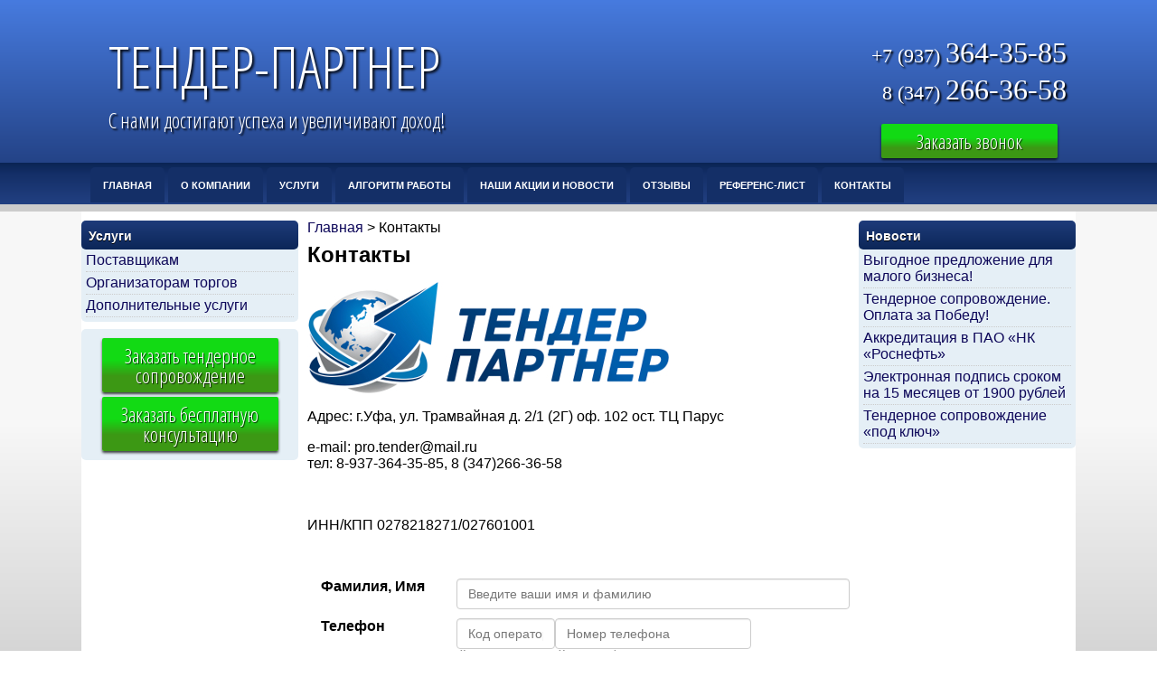

--- FILE ---
content_type: text/html; charset=UTF-8
request_url: http://protenderpartner.ru/kontakty/
body_size: 28668
content:
<!DOCTYPE html PUBLIC "-//W3C//DTD XHTML 1.0 Transitional//EN" "http://www.w3.org/TR/xhtml1/DTD/xhtml1-transitional.dtd">

<html xmlns="http://www.w3.org/1999/xhtml" lang="ru-RU">

<head profile="http://gmpg.org/xfn/11">

	<meta http-equiv="Content-Type" content="text/html; charset=utf-8" />

	<title>ТЕНДЕР-ПАРТНЕР &raquo; Контакты</title>

	<meta name="generator" content="WordPress 4.1.42" /> <!-- leave this for stats please -->

	<meta name='yandex-verification' content='5eed9b2a4b054df4' />

	<style type="text/css" media="screen">

		@import url( http://protenderpartner.ru/wp-content/themes/greenpoint-milanda/style.css );

	</style>

    <link rel="alternate" type="application/rss+xml" title="RSS 2.0" href="http://protenderpartner.ru/feed/" />

	<link rel="alternate" type="text/xml" title="RSS .92" href="http://protenderpartner.ru/feed/rss/" />

	<link rel="alternate" type="application/atom+xml" title="Atom 0.3" href="http://protenderpartner.ru/feed/atom/" />

	<link rel="pingback" href="http://protenderpartner.ru/xmlrpc.php" />

    <link rel="shortcut icon" href="http://protenderpartner.ru/wp-content/themes/greenpoint-milanda/favicon.ico" />
	
	<link href='http://fonts.googleapis.com/css?family=Open+Sans+Condensed:300,700&subset=latin,cyrillic' rel='stylesheet' type='text/css'>
	
	<script type="text/javascript" src="http://code.jquery.com/jquery-latest.js"></script>

		<link rel='archives' title='Июнь 2018' href='http://protenderpartner.ru/2018/06/' />
	<link rel='archives' title='Апрель 2018' href='http://protenderpartner.ru/2018/04/' />
	<link rel='archives' title='Февраль 2018' href='http://protenderpartner.ru/2018/02/' />
	<link rel='archives' title='Январь 2018' href='http://protenderpartner.ru/2018/01/' />
	<link rel='archives' title='Декабрь 2017' href='http://protenderpartner.ru/2017/12/' />
	<link rel='archives' title='Март 2017' href='http://protenderpartner.ru/2017/03/' />
	<link rel='archives' title='Февраль 2017' href='http://protenderpartner.ru/2017/02/' />
	<link rel='archives' title='Декабрь 2016' href='http://protenderpartner.ru/2016/12/' />
	<link rel='archives' title='Март 2016' href='http://protenderpartner.ru/2016/03/' />
	<link rel='archives' title='Февраль 2016' href='http://protenderpartner.ru/2016/02/' />
	<link rel='archives' title='Январь 2016' href='http://protenderpartner.ru/2016/01/' />
	<link rel='archives' title='Декабрь 2015' href='http://protenderpartner.ru/2015/12/' />
	<link rel='archives' title='Ноябрь 2015' href='http://protenderpartner.ru/2015/11/' />
	<link rel='archives' title='Октябрь 2015' href='http://protenderpartner.ru/2015/10/' />
	<link rel='archives' title='Май 2015' href='http://protenderpartner.ru/2015/05/' />
	<link rel='archives' title='Март 2015' href='http://protenderpartner.ru/2015/03/' />
	<link rel='archives' title='Февраль 2015' href='http://protenderpartner.ru/2015/02/' />
	<link rel='archives' title='Декабрь 2014' href='http://protenderpartner.ru/2014/12/' />
	<link rel='archives' title='Октябрь 2014' href='http://protenderpartner.ru/2014/10/' />

	
	<link rel='stylesheet' id='lightboxStyle-css'  href='http://protenderpartner.ru/wp-content/plugins/lightbox-plus/css/burgundy/colorbox.css?ver=2.7' type='text/css' media='screen' />
<script type='text/javascript' src='http://protenderpartner.ru/wp-includes/js/jquery/jquery.js?ver=1.11.1'></script>
<script type='text/javascript' src='http://protenderpartner.ru/wp-includes/js/jquery/jquery-migrate.min.js?ver=1.2.1'></script>
<link rel="EditURI" type="application/rsd+xml" title="RSD" href="http://protenderpartner.ru/xmlrpc.php?rsd" />
<link rel="wlwmanifest" type="application/wlwmanifest+xml" href="http://protenderpartner.ru/wp-includes/wlwmanifest.xml" /> 
<meta name="generator" content="WordPress 4.1.42" />
<link rel='canonical' href='http://protenderpartner.ru/kontakty/' />
<link rel='shortlink' href='http://protenderpartner.ru/?p=13' />

</head>

<body>

<div id="header">
	<div style="width:1100px; margin:0 auto; position: relative;">
	<div id="blogname">

	<a href="http://protenderpartner.ru/">ТЕНДЕР-ПАРТНЕР</a>

	<p>С нами достигают успеха и увеличивают доход!</p>

    </div>

    

<div id="daypic">

	<p><a href="tel:+79373643585"><span>+7 (937) </span>364-35-85</a></p>
	<p><span> 8 (347) </span>266-36-58</p>
	<a href="#" id="callorder">Заказать звонок</a>

</div>

	<div class="clr" style="padding-top: 180px;"></div>

</div>


</div>

<div id="topmenu">

<div style="width:1100px; margin:0 auto; position: relative;">

<ul>

<li class="page_item page-item-2"><a href="http://protenderpartner.ru/">Главная</a></li>
<li class="page_item page-item-5"><a href="http://protenderpartner.ru/about/">О компании</a></li>
<li class="page_item page-item-7 page_item_has_children"><a href="http://protenderpartner.ru/uslugi/">Услуги</a></li>
<li class="page_item page-item-9"><a href="http://protenderpartner.ru/algoritm-raboty/">Алгоритм работы</a></li>
<li class="page_item page-item-11"><a href="http://protenderpartner.ru/novosti/">Наши Акции и Новости</a></li>
<li class="page_item page-item-146"><a href="http://protenderpartner.ru/otzyvy/">Отзывы</a></li>
<li class="page_item page-item-91"><a href="http://protenderpartner.ru/referens-list/">Референс-лист</a></li>
<li class="page_item page-item-13 current_page_item"><a href="http://protenderpartner.ru/kontakty/">Контакты</a></li>

</ul>

</div>

</div>

<div class="clr"></div>

<div style="width:1100px; margin:0 auto; position: relative; background:#fff;">

<!-- begin sidebar top -->
<div id="sidebar_top">
<ul>
</ul>
<div class="clr"></div>
</div>
<!-- end sidebar top -->

<div class="clr"></div>

<div id="breadcrumb">
    <!-- Breadcrumb NavXT 5.2.0 -->
<span typeof="v:Breadcrumb"><a rel="v:url" property="v:title" title="Перейти к ТЕНДЕР-ПАРТНЕР." href="http://protenderpartner.ru" class="home">Главная</a></span> &gt; <span typeof="v:Breadcrumb"><span property="v:title">Контакты</span></span></div>

<!-- end header -->










<div id="content" >
	<div id="leftcolumn">
	<!-- begin left sidebar -->
<div id="sidebar_left">
<ul>

<li id="nav_menu-3" class="widget widget_nav_menu"><h2 class="widgettitle">Услуги</h2>
<div class="menu-uslugi-container"><ul id="menu-uslugi" class="menu"><li id="menu-item-81" class="menu-item menu-item-type-custom menu-item-object-custom menu-item-has-children menu-item-81"><a href="#">Поставщикам</a>
<ul class="sub-menu">
	<li id="menu-item-49" class="menu-item menu-item-type-post_type menu-item-object-page menu-item-49"><a href="http://protenderpartner.ru/uslugi/uchastnikam/tendernoe-soprovozhdenie/">Тендерное сопровождение &#171;под ключ&#187;</a></li>
	<li id="menu-item-52" class="menu-item menu-item-type-post_type menu-item-object-page menu-item-52"><a href="http://protenderpartner.ru/uslugi/uchastnikam/monitoring-aktualnyh-tenderov/">Мониторинг актуальных тендеров</a></li>
	<li id="menu-item-53" class="menu-item menu-item-type-post_type menu-item-object-page menu-item-53"><a href="http://protenderpartner.ru/uslugi/uchastnikam/monitoring-proshedshih-tenderov/">Мониторинг завершенных тендеров</a></li>
	<li id="menu-item-137" class="menu-item menu-item-type-post_type menu-item-object-page menu-item-137"><a href="http://protenderpartner.ru/uslugi/uchastnikam/filtratsiya-tenderov/">Фильтрация тендеров</a></li>
	<li id="menu-item-51" class="menu-item menu-item-type-post_type menu-item-object-page menu-item-51"><a href="http://protenderpartner.ru/uslugi/uchastnikam/izgotovlenie-etsp-elektronnoj-tsifrovoj-podpisi/">Изготовление Электронной цифровой подписи (ЭЦП)</a></li>
	<li id="menu-item-50" class="menu-item menu-item-type-post_type menu-item-object-page menu-item-50"><a href="http://protenderpartner.ru/uslugi/uchastnikam/akkreditatsiya-na-elektronnyh-ploshhadkah/">Аккредитация на электронных площадках</a></li>
	<li id="menu-item-48" class="menu-item menu-item-type-post_type menu-item-object-page menu-item-48"><a href="http://protenderpartner.ru/uslugi/uchastnikam/yuridicheskoe-soprovozhdenie/">Юридическое сопровождение</a></li>
	<li id="menu-item-47" class="menu-item menu-item-type-post_type menu-item-object-page menu-item-47"><a href="http://protenderpartner.ru/uslugi/uchastnikam/tendernyj-zajm/">Финансовое сопровождение тендеров</a></li>
	<li id="menu-item-45" class="menu-item menu-item-type-post_type menu-item-object-page menu-item-45"><a href="http://protenderpartner.ru/uslugi/uchastnikam/obuchenie/">Обучение</a></li>
</ul>
</li>
<li id="menu-item-43" class="menu-item menu-item-type-post_type menu-item-object-page menu-item-43"><a href="http://protenderpartner.ru/uslugi/zakazchikam/">Организаторам торгов</a></li>
<li id="menu-item-101" class="menu-item menu-item-type-custom menu-item-object-custom menu-item-has-children menu-item-101"><a href="#">Дополнительные услуги</a>
<ul class="sub-menu">
	<li id="menu-item-54" class="menu-item menu-item-type-post_type menu-item-object-page menu-item-54"><a href="http://protenderpartner.ru/uslugi/dopolnitelnye-uslugi/monitoring-konkurentnoj-sredy/">Мониторинг конкурентной среды</a></li>
	<li id="menu-item-138" class="menu-item menu-item-type-post_type menu-item-object-page menu-item-138"><a href="http://protenderpartner.ru/uslugi/dopolnitelnye-uslugi/issledovanie-po-sisteme-tajnyj-pokupatel/">Исследование по системе «Тайный покупатель»</a></li>
	<li id="menu-item-139" class="menu-item menu-item-type-post_type menu-item-object-page menu-item-139"><a href="http://protenderpartner.ru/uslugi/dopolnitelnye-uslugi/issledovatel-po-sisteme-kontrolnaya-zakupka/">Исследователь по системе «Контрольная закупка»</a></li>
	<li id="menu-item-140" class="menu-item menu-item-type-post_type menu-item-object-page menu-item-140"><a href="http://protenderpartner.ru/uslugi/dopolnitelnye-uslugi/pervichnye-marketingovye-issledovaniya/">Первичные маркетинговые исследования</a></li>
	<li id="menu-item-141" class="menu-item menu-item-type-post_type menu-item-object-page menu-item-141"><a href="http://protenderpartner.ru/?page_id=117">Маркетинговые исследования</a></li>
	<li id="menu-item-142" class="menu-item menu-item-type-post_type menu-item-object-page menu-item-142"><a href="http://protenderpartner.ru/?page_id=119">Допуск СРО</a></li>
	<li id="menu-item-143" class="menu-item menu-item-type-post_type menu-item-object-page menu-item-143"><a href="http://protenderpartner.ru/uslugi/dopolnitelnye-uslugi/raschet-sistem-otopleniya-vodosnabzheniya-kanalizatsii-ventilyatsii-i-konditsionirovaniya/">Расчет систем отопления, водоснабжения и канализации</a></li>
	<li id="menu-item-144" class="menu-item menu-item-type-post_type menu-item-object-page menu-item-144"><a href="http://protenderpartner.ru/uslugi/dopolnitelnye-uslugi/uslugi-po-sostavleniyu-smet/">Услуги по составлению смет</a></li>
	<li id="menu-item-145" class="menu-item menu-item-type-post_type menu-item-object-page menu-item-145"><a href="http://protenderpartner.ru/uslugi/dopolnitelnye-uslugi/sozdanie-sajtov-prodvizhenie-sajtov/">Создание сайтов, продвижение сайтов</a></li>
</ul>
</li>
</ul></div></li>
<li id="text-3" class="widget widget_text">			<div class="textwidget"><a href="#" id="mainrequest">Заказать тендерное сопровождение</a>

<a href="#" id="freeconsultrequest">Заказать бесплатную консультацию</a></div>
		</li>

</ul>
</div>
<!-- end left sidebar -->
	</div>
		<div id="middlecolumn">
        <div class="entry">
        
        <!-- begin sidebar top center-->
<div id="sidebar_top_center">
<ul>
</ul>
<div class="clr"></div>
</div>
<!-- end sidebar top center -->
        
				<div class="post" id="post-13">
		<h1>Контакты</h1>
			
				<script type="text/javascript">var ajaxurl = 'http://protenderpartner.ru/wp-admin/admin-ajax.php';</script><p><img class="alignnone size-full wp-image-71" src="http://protenderpartner.ru/wp-content/uploads/2014/12/logo_w_400.jpg" alt="logo_w_400" width="400" height="124" /></p>
<p>Адрес: г.Уфа, ул. Трамвайная д. 2/1 (2Г) оф. 102 ост. ТЦ Парус</p>
<p>e-mail: pro.tender@mail.ru<br />
тел: 8-937-364-35-85, 8 (347)266-36-58</p>
<p>&nbsp;</p>
<p>ИНН/КПП 0278218271/027601001</p>
<p>&nbsp;</p>
<div id='formContainer168695894' class='rednaoFormContainer bootstrap-wrapper'></div>
            <script>
            	var smartFormsCurrentTime=new Date('Sun Jan 18 2026 17:17:28 +0000');
                var smartFormsPath="http://protenderpartner.ru/wp-content/plugins/smart-forms/";
                var smartDonationsRootPath="";
                var smartDonationsSandbox="";
                var smartFormsDesignMode=false;
                if(!window.smartFormsItemsToLoad)
                    window.smartFormsItemsToLoad=new Array();
                window.smartFormsItemsToLoad.push({ 'form_id':1,  'elements':[{"ClassName":"rednaotextinput","IsRequired":"y","Formulas":{},"Styles":{},"Id":"name","Label":"Фамилия, Имя","Placeholder":"Введите ваши имя и фамилию","Value":"","ReadOnly":"n","Width":"","Icon":{"ClassName":""}},{"ClassName":"rednaophone","IsRequired":"y","Formulas":{},"Styles":{},"Id":"tel","Label":"Телефон","AreaLabel":"Код оператора","PhoneLabel":"Номер телефона","Icon":{"ClassName":""}},{"ClassName":"rednaoemail","IsRequired":"n","Formulas":{},"Styles":{},"Id":"email","Label":"E-mail","Placeholder":"Введите ваш e-mail","Icon":{"ClassName":""}},{"ClassName":"rednaotextinput","IsRequired":"n","Formulas":{},"Styles":{},"Id":"orgname","Label":"Организация","Placeholder":"Введите название вашей компании","Value":"","ReadOnly":"n","Width":"","Icon":{"ClassName":""}},{"ClassName":"rednaotextinput","IsRequired":"n","Formulas":{},"Styles":{},"Id":"orgunit","Label":"Должность","Placeholder":"Введите вашу должность","Value":"","ReadOnly":"n","Width":"","Icon":{"ClassName":""}},{"ClassName":"rednaosubmissionbutton","IsRequired":"n","Formulas":{},"Styles":{"redNaoSubmitButton":{"Scope":1,"Properties":{"Color":"#000000","background-color":"#3AFF1C","Font-Family":"\"Tahoma\",\"Geneva\",\"sans-serif\""}}},"Id":"rnField6","ButtonText":"Отправить"}],'client_form_options':{"JavascriptCode":"  //AUTO GENERATED CODE, DO NOT DELETE\n(function(){var javaObject={\n\n\n//YOU CAN PUT YOUR CODE BELLOW\n\n\n//jQueryFormReference:A jquery reference of the loaded form\nAfterFormLoaded:function(jQueryFormReference){\n     //Here you can put code that you want to be executed after the form is loades\n},\n\n\n//jQueryFormReference:A jquery reference of the loaded form\n//formData:An object with the information that is going to be submitted\nBeforeFormSubmit:function(formData,jQueryFormReference){\n    //Here you can put code that you want to be executed before the form is submitted\n}\n\n\n\n//MORE AUTO GENERATED CODE, DO NOT DELETE\n}; return javaObject;})    ","CSS":"","Conditions":[],"UsesCaptcha":"n","alert_message":"Ваша заявка успешно отправлена. В ближайшее время мы с вами свяжемся.","alert_message_cb":"y","redirect_to":"","redirect_to_cb":"n","Campaign":null,"PayPalEmail":"","PayPalDescription":"","PayPalCurrency":null,"Formulas":{},"InvalidInputMessage":"*Заполните обязательные поля","Extensions":{}},'container':'formContainer168695894'});
            </script>
           
				                			</div>
		
		    <br />
    <!-- begin Bottom center sidebar -->
<div id="sidebar_bottom_center">
<ul>
</ul>
</div>
<div class="clr"></div>
<!-- end Bottom center sidebar -->



    
	</div>
   </div>
	<div id="rightcolumn">
	<!-- begin right sidebar -->
<div>
<ul>
		<li id="recent-posts-2" class="widget widget_recent_entries">		<h2 class="widgettitle">Новости</h2>
		<ul>
					<li>
				<a href="http://protenderpartner.ru/vygodnoe-predlozhenie-dlya-malogo-biznesa/">Выгодное предложение для малого бизнеса!</a>
						</li>
					<li>
				<a href="http://protenderpartner.ru/soprovozhdenie-tenderov-oplata-za-pobedu-v-tendere/">Тендерное сопровождение. Оплата за Победу!</a>
						</li>
					<li>
				<a href="http://protenderpartner.ru/akkreditatsiya-v-pao-nk-rosneft/">Аккредитация в ПАО «НК «Роснефть»</a>
						</li>
					<li>
				<a href="http://protenderpartner.ru/elektronnaya-podpis-srokom-na-15-mesyatsev-ot-1900-rublej/">Электронная подпись сроком на 15 месяцев от 1900 рублей</a>
						</li>
					<li>
				<a href="http://protenderpartner.ru/tendernoe-soprovozhdenie-pod-klyuch/">Тендерное сопровождение &#171;под ключ&#187;</a>
						</li>
				</ul>
		</li>

</ul>
</div>
<!-- end  right sidebar -->
	</div>
    </div>
<div class="clr"></div>

﻿<!-- begin footer -->

<!-- begin Bottom sidebar -->
<div id="sidebar_bottom">
<ul>
<li id="text-5" class="widget widget_text">			<div class="textwidget"><img src="http://protenderpartner.ru/wp-content/uploads/2016/01/rezultata-2015-god.jpg"><br>&nbsp;


</div>
		</li>

</ul>
</div>
<div class="clr"></div>
<!-- end Bottom sidebar -->




</div>

<div id="footer">



<div id="copyright">
&copy; 2014 <a href="http://protenderpartner.ru">ТЕНДЕР-ПАРТНЕР</a>
</div>



<!-- Lightbox Plus Colorbox v2.7/1.5.9 - 2013.01.24 - Message: 0-->
<script type="text/javascript">
jQuery(document).ready(function($){
  $("a[rel*=lightbox]").colorbox({speed:50,width:false,height:false,innerWidth:false,innerHeight:false,initialWidth:false,initialHeight:false,maxWidth:"1024",maxHeight:"900",opacity:0.55,preloading:false,current:" {current}  {total}",previous:"",next:"",close:"",overlayClose:false,loop:false,scrolling:false,escKey:false,arrowKey:false,top:false,right:false,bottom:false,left:false});
});
</script>
<link rel='stylesheet' id='smart-forms-pr-main-style-css'  href='http://protenderpartner.ru/wp-content/plugins/smart-forms/pr/css/main-style.css?ver=4.1.42' type='text/css' media='all' />
<link rel='stylesheet' id='smart-forms-bootstrap-theme-css'  href='http://protenderpartner.ru/wp-content/plugins/smart-forms/css/bootstrap/bootstrap-theme.css?ver=4.1.42' type='text/css' media='all' />
<link rel='stylesheet' id='smart-forms-bootstrap-css'  href='http://protenderpartner.ru/wp-content/plugins/smart-forms/css/bootstrap/bootstrap-scopped.css?ver=4.1.42' type='text/css' media='all' />
<link rel='stylesheet' id='smart-forms-ladda-css'  href='http://protenderpartner.ru/wp-content/plugins/smart-forms/css/bootstrap/ladda-themeless.min.css?ver=4.1.42' type='text/css' media='all' />
<link rel='stylesheet' id='smart-forms-Slider-css'  href='http://protenderpartner.ru/wp-content/plugins/smart-forms/css/smartFormsSlider/jquery-ui-1.10.2.custom.min.css?ver=4.1.42' type='text/css' media='all' />
<link rel='stylesheet' id='smart-forms-custom-elements-css'  href='http://protenderpartner.ru/wp-content/plugins/smart-forms/css/formBuilder/custom.css?ver=4.1.42' type='text/css' media='all' />
<link rel='stylesheet' id='form-builder-icheck-normal-css'  href='http://protenderpartner.ru/wp-content/plugins/smart-forms/js/utilities/iCheck/skins/minimal/minimal.css?ver=4.1.42' type='text/css' media='all' />
<link rel='stylesheet' id='form-builder-icheck-normal-red-css'  href='http://protenderpartner.ru/wp-content/plugins/smart-forms/js/utilities/iCheck/skins/minimal/red.css?ver=4.1.42' type='text/css' media='all' />
<script type='text/javascript' src='http://protenderpartner.ru/wp-content/plugins/lightbox-plus/js/jquery.colorbox.1.5.9.js?ver=1.5.9'></script>
<script type='text/javascript' src='http://protenderpartner.ru/wp-content/plugins/smart-forms/js/rednao-isolated-jq.js?ver=4.1.42'></script>
<script type='text/javascript' src='http://protenderpartner.ru/wp-content/plugins/smart-forms/js/formBuilder/eventmanager.js?ver=4.1.42'></script>
<script type='text/javascript' src='http://protenderpartner.ru/wp-content/plugins/smart-forms/js/form-generator.js?ver=4.1.42'></script>
<script type='text/javascript'>
/* <![CDATA[ */
var SmartFormsElementsTranslation = {"DefaultCountry":"Default Country"};
/* ]]> */
</script>
<script type='text/javascript' src='http://protenderpartner.ru/wp-content/plugins/smart-forms/js/formBuilder/formelements.js?ver=4.1.42'></script>
<script type='text/javascript' src='http://protenderpartner.ru/wp-content/plugins/smart-forms/js/formBuilder/formula/formula.js?ver=4.1.42'></script>
<script type='text/javascript' src='http://protenderpartner.ru/wp-content/plugins/smart-forms/js/formBuilder/formula/formulamanager.js?ver=4.1.42'></script>
<script type='text/javascript' src='http://protenderpartner.ru/wp-content/plugins/smart-forms/js/formBuilder/properties/manipulators.js?ver=4.1.42'></script>
<script type='text/javascript' src='http://protenderpartner.ru/wp-content/plugins/smart-forms/js/utilities/iCheck/icheck.min.js?ver=4.1.42'></script>
<script type='text/javascript' src='http://protenderpartner.ru/wp-content/plugins/smart-forms/js/conditional_manager/conditional-handlers.js?ver=4.1.42'></script>
<script type='text/javascript' src='http://protenderpartner.ru/wp-content/plugins/smart-forms/pr/js/form_element_extensions/form-element-extensions.js?ver=4.1.42'></script>
<script type='text/javascript' src='http://protenderpartner.ru/wp-content/plugins/smart-forms/js/utilities/rnCommons.js?ver=4.1.42'></script>
<script type='text/javascript' src='http://protenderpartner.ru/wp-content/plugins/smart-forms/js/bootstrap/bootstrapUtils.js?ver=4.1.42'></script>
<script type='text/javascript' src='http://protenderpartner.ru/wp-content/plugins/smart-forms/js/bootstrap/bootstrap.min.js?ver=4.1.42'></script>
<script type='text/javascript' src='http://protenderpartner.ru/wp-content/plugins/smart-forms/js/bootstrap/spin.min.js?ver=4.1.42'></script>
<script type='text/javascript' src='http://protenderpartner.ru/wp-content/plugins/smart-forms/js/bootstrap/ladda.min.js?ver=4.1.42'></script>
<script type='text/javascript'>
    (function(){ var widget_id = 'HVd9ROMj1r';
        var s = document.createElement('script'); s.type = 'text/javascript'; s.async = true; s.src = '//code.jivosite.com/script/widget/'+widget_id+'?plugin=wp'; var ss = document.getElementsByTagName('script')[0]; ss.parentNode.insertBefore(s, ss);})();
</script>


</div>

<div id="fullscr">
    <img src="http://protenderpartner.ru/wp-content/uploads/2014/12/close.png" id="closefull">
	<div id="formplace">
		<form action="javascript:void(null)" method="post" onsubmit="sendform()">
			<p>Для отправки заявки заполните поля формы и нажмите Отправить</p>
			<label for="name">Имя, Фамилия *</label><input type="text" name="name" id="name" required placeholder=""><br>
			<label for="tel">Номер телефона *</label><input type="tel" name="tel" id="tel" required placeholder=""><br>
			<label for="email">E-mail</label><input type="email" name="email" id="email" placeholder=""><br>
			<label for="org">Организация</label><input type="text" name="org" id="org" placeholder=""><br>
			<label for="job">Должность</label><input type="text" name="job" id="job" placeholder=""><br>
            <input type="hidden" name="typeform" value="Заявка на обратный звонок">
			<input type="submit" value="Отправить" name="submit">
		</form>
	</div>
</div>

<script type="text/javascript">
$(function(){
	$('#callorder').click(function(){
        $('#formplace form input[name=typeform]').val('Заявка на обратный звонок');
		$('#fullscr').fadeIn('fast');
		return false;
	});
    $('#mainrequest').click(function(){
        $('#formplace form input[name=typeform]').val('Заявка на тендерное сопровождение');
        $('#fullscr').fadeIn('fast');
		return false;
    });
    $('#order_service').click(function(){
        $('#formplace form input[name=typeform]').val('Заявка на Контакты');
        $('#fullscr').fadeIn('fast');
		return false;
    });
    $('#freeconsultrequest').click(function(){
        $('#formplace form input[name=typeform]').val('Заявка на бесплатную консультацию');
        $('#fullscr').fadeIn('fast');
		return false;
    });
    $('#closefull').click(function(){
        $('#fullscr').fadeOut('fast');
        return false;
    });
    
    $('#menu-uslugi > li.menu-item-has-children > a').click(function(){
        $(this).parent('li').children('ul').toggle(10);
        return false;
    });
    
    $('.tarif_morelink').click(function(){
        var i=$(this).attr('id');
        $('#tarif_more'+i.substring(i.length-1)).toggle(600);
        if($(this).html()=='Подробнее') $(this).html('Скрыть');
        else $(this).html('Подробнее');
        return false;
    });
    
    $('.tarif_order').click(function(){
        var i=$(this).attr('id');
        if(i=='tarif_order1') $('#formplace form input[name=typeform]').val('Заказ тарифа Мониторинг');
        if(i=='tarif_order2') $('#formplace form input[name=typeform]').val('Заказ тарифа Стартовый');
        if(i=='tarif_order3') $('#formplace form input[name=typeform]').val('Заказ тарифа Мини');
        if(i=='tarif_order4') $('#formplace form input[name=typeform]').val('Заказ тарифа Стандарт');
        if(i=='tarif_order5') $('#formplace form input[name=typeform]').val('Заказ тарифа Премиум');
        if(i=='tarif_order6') $('#formplace form input[name=typeform]').val('Заказ тарифа Безлимит');
        $('#fullscr').fadeIn('fast');
		return false;
    });

});
function sendform(){
	var msg=$('#formplace form').serialize();
    var buf=$('#formplace').html();
	$.ajax({
		data: msg,
		type: 'post',
		url: 'http://protenderpartner.ru/wp-content/themes/greenpoint-milanda/send.php',
		success: function(data){
            
			$('#formplace').html(data);
			$('#fullscr').delay(2500).fadeOut('fast');
            
		},
		error: function(xhr, str){
			alert('Возникла ошибка: ' + xhr.responseCode);
		}
	});
    $('#formplace').html(buf);
}
</script>

<!-- Yandex.Metrika counter -->
<script type="text/javascript">
(function (d, w, c) {
    (w[c] = w[c] || []).push(function() {
        try {
            w.yaCounter28214536 = new Ya.Metrika({id:28214536,
                    webvisor:true,
                    clickmap:true,
                    trackLinks:true,
                    accurateTrackBounce:true});
        } catch(e) { }
    });

    var n = d.getElementsByTagName("script")[0],
        s = d.createElement("script"),
        f = function () { n.parentNode.insertBefore(s, n); };
    s.type = "text/javascript";
    s.async = true;
    s.src = (d.location.protocol == "https:" ? "https:" : "http:") + "//mc.yandex.ru/metrika/watch.js";

    if (w.opera == "[object Opera]") {
        d.addEventListener("DOMContentLoaded", f, false);
    } else { f(); }
})(document, window, "yandex_metrika_callbacks");
</script>
<noscript><div><img src="//mc.yandex.ru/watch/28214536" style="position:absolute; left:-9999px;" alt="" /></div></noscript>
<!-- /Yandex.Metrika counter -->

</body>
</html>

--- FILE ---
content_type: text/css
request_url: http://protenderpartner.ru/wp-content/themes/greenpoint-milanda/style.css
body_size: 25704
content:
/*

Theme Name: GreenPoint Milanda
Theme URI: 
Description: 
Version: 1.4
Author: 
Author URI: 
Tags: 

	The CSS, XHTML and design is released under GPL:
	http://www.opensource.org/licenses/gpl-license.php



	
*/

/** General **/
a {
color: #0D0759; text-decoration:none;
}
img {
border:0;
}
a:hover {
color: #0D0759; text-decoration:underline;
}
acronym, abbr {
border:0;
}
acronym, abbr, span.caps {
letter-spacing: .07em;
}
acronym, abbr {
cursor: help;
}
blockquote {
border-left: 3px solid #888888;
color: #444444;
font-style: italic;
overflow: hidden;
padding-left: 9px;
}
body {
border:0;
color: #000000;
font-family: 'Arial','Lucida Grande', 'Lucida Sans Unicode', Verdana, sans-serif;
margin:0;
padding:0;
width:100%;
min-width:1100px;
background: #f7f7f7;
background: url([data-uri]);
background: -moz-linear-gradient(top,  #f7f7f7 40%, #cccccc 67%);
background: -webkit-gradient(linear, left top, left bottom, color-stop(40%,#f7f7f7), color-stop(67%,#cccccc));
background: -webkit-linear-gradient(top,  #f7f7f7 40%,#cccccc 67%);
background: -o-linear-gradient(top,  #f7f7f7 40%,#cccccc 67%);
background: -ms-linear-gradient(top,  #f7f7f7 40%,#cccccc 67%);
background: linear-gradient(to bottom,  #f7f7f7 40%,#cccccc 67%);
filter: progid:DXImageTransform.Microsoft.gradient( startColorstr='#f7f7f7', endColorstr='#cccccc',GradientType=0 );
}
h1 {
font-family: 'Arial','Lucida Grande', 'Lucida Sans Unicode', Verdana, sans-serif;
font-size:1.5em;
margin-top: 24px;
}
.home h1 {
margin-top: 0;
}
h2 {
font-family: 'Arial','Lucida Grande', 'Lucida Sans Unicode', Verdana, sans-serif;
}
.blog .entry {
margin-top: 30px;
}
h2 a, h2 a:visited {
color:#006600;
}
h2#comments {
font-size:0.8em;
border:none;
}
h2#postcomment {
font-size:1em;
border:none;
}
h3 {
border-bottom: 2px dotted #006600;
font-family: 'Arial','Lucida Grande', 'Lucida Sans Unicode', Verdana, sans-serif;
}
.aligncenter,
div.aligncenter {
   display: block;
   margin-left: auto;
   margin-right: auto;
}

.alignleft {
   float: left;
}

.alignright {
   float: right;
}

.wp-caption {
   border: 1px solid #ddd;
   text-align: center;
   background-color: #f3f3f3;
   padding-top: 4px;
   margin: 10px;
   /* optional rounded corners for browsers that support it */
   -moz-border-radius: 3px;
   -khtml-border-radius: 3px;
   -webkit-border-radius: 3px;
   border-radius: 3px;
}

.wp-caption img {
   margin: 0;
   padding: 0;
   border: 0 none;
}

.wp-caption p.wp-caption-text {
   font-size: 11px;
   line-height: 17px;
   padding: 0 4px 5px;
   margin: 0;
}

.pagetitle {
font-size:1em;
}
.widgettitle {
color:#006600; font-weight:bold; font-size:0.8em;
}
ol#comments li p {
font-size: 100%;
}
p, li, .feedback {
font-family: 'Arial','Lucida Grande', 'Lucida Sans Unicode', Verdana, sans-serif;
}
ul {
list-style-type:none;
padding:0; margin:0;
}
#middlecolumn ul {
padding-left:40px;
}
li {
padding-bottom:8px; margin:0;
}
/* classes used by the_meta() */
ul.post-meta {
list-style: none;
}
ul.post-meta span.post-meta-key {
font-weight: bold;
}
.feedback {
color: #ccc;
text-align: right;
clear: both;
}
.meta {
font-size: 1em; padding-top:10px; padding-bottom:10px;
}
.meta li, ul.post-meta li {
display: inline;
}
.meta ul {
display: inline;
list-style: none;
margin: 0;
padding: 0;
}
.meta, .meta a {
color: #808080;
font-weight: normal;
letter-spacing: 0;
}
.storytitle {
color: #333333;
font-family: Arial,Helvetica,Sans-serif;
font-weight: bold;
line-height: 27px;
margin: 0 0 8px;
padding: 0;
font-size: 2em;
}
h2.storytitle a {
color: #333333;
text-decoration: none;
}
.post {

}
.entry {
color:#000000;
padding:10px;
}
.navigation {
padding:10px;
}
.alignright {
float: right;
}
.alignleft {
float: left;
}
.children {
padding-left:10px;
}
input {
border:2px dotted #006600; margin-top:5px;
background: #ffffff; color:#000000;
}
input:hover {
color: #041296;
}
form#searchform input#s {
background: #ffffff; color:#006600; border:3px inset #006600;
}
.clr {
clear:both;
}

/** Specific **/

#commentform #author, #commentform #email, #commentform #url, #commentform textarea {
color:#000000;
background: #ebebeb;
border: 3px dotted #006600;
padding: .2em;
}
#commentform textarea {
width: 90%;
}
#commentlist li ul {
border-left: 1px solid #ddd;
font-size: 110%;
list-style-type: none;
}

#header {
font-family: 'Open Sans Condensed', sans-serif;
margin: 0;
height:180px; width:100%;
position: relative;
background: #477bdf;
background: url([data-uri]);
background: -moz-linear-gradient(top,  #477bdf 0%, #244387 100%);
background: -webkit-gradient(linear, left top, left bottom, color-stop(0%,#477bdf), color-stop(100%,#244387));
background: -webkit-linear-gradient(top,  #477bdf 0%,#244387 100%);
background: -o-linear-gradient(top,  #477bdf 0%,#244387 100%);
background: -ms-linear-gradient(top,  #477bdf 0%,#244387 100%);
background: linear-gradient(to bottom,  #477bdf 0%,#244387 100%);
filter: progid:DXImageTransform.Microsoft.gradient( startColorstr='#477bdf', endColorstr='#244387',GradientType=0 );
}
#header a {
color: #fff;
text-decoration: none;
//border-bottom:7px dotted #ffffff;
}
#header a:hover {
//border-bottom:7px dotted #006600;
}
#blogname {
position:absolute; top:30px; left:30px;
margin:0; padding:0; z-index:100;
}
#blogname a {
font-size: 64px;
text-shadow: 2px 2px 3px rgba(0, 0, 0, 1);
text-transform: uppercase;
}
#blogname p {
font-family: 'Open Sans Condensed', sans-serif;
font-size: 23px;
color: #fff;
text-shadow: 2px 2px 2px #000;
margin-top: 0;
}
#daypic {
position:absolute;
top: 23px;
right: 10px;
color: #fff;
text-shadow: 2px 2px 2px #000;
}
#daypic p {
font-size: 32px;
font-family: 'Monotype Corsiva', Times, serif;
line-height: 0.2;
    text-align: right;
}
#daypic p span {
font-size: 70%;
}
#daypic p a {
color: #fff;
text-decoration: none;
line-height: 0.2;
    display: inline-block;
}
#daypic > a {
display: block;
width: 195px;
text-align: center;
margin: 0 auto;
color: rgb(255, 255, 255);
font-size: 22px;
padding: 8px 0;
line-height: 1;
text-shadow: 1px 1px 1px rgba(0, 0, 0, 0.8);
-webkit-border-radius: 2px;
-moz-border-radius: 2px;
border-radius: 2px;
background: rgb(60, 152, 20);
background: -moz-linear-gradient(90deg, rgb(60, 152, 20) 30%, rgb(18, 218, 20) 59%);
background: -webkit-linear-gradient(90deg, rgb(60, 152, 20) 30%, rgb(18, 218, 20) 59%);
background: -o-linear-gradient(90deg, rgb(60, 152, 20) 30%, rgb(18, 218, 20) 59%);
background: -ms-linear-gradient(90deg, rgb(60, 152, 20) 30%, rgb(18, 218, 20) 59%);
background: linear-gradient(0deg, rgb(60, 152, 20) 30%, rgb(18, 218, 20) 59%);
-webkit-box-shadow: 0px 2px 3px rgba(0, 0, 0, 0.75);
-moz-box-shadow:    0px 2px 3px rgba(0, 0, 0, 0.75);
box-shadow:         0px 2px 3px rgba(0, 0, 0, 0.75);
}
#daypic > a:hover {
background: rgb(18, 218, 20);
background: -moz-linear-gradient(90deg, rgb(18, 218, 20) 30%, rgb(60, 152, 20) 59%);
background: -webkit-linear-gradient(90deg, rgb(18, 218, 20) 30%, rgb(60, 152, 20) 59%);
background: -o-linear-gradient(90deg, rgb(18, 218, 20) 30%, rgb(60, 152, 20) 59%);
background: -ms-linear-gradient(90deg, rgb(18, 218, 20) 30%, rgb(60, 152, 20) 59%);
background: linear-gradient(0deg, rgb(18, 218, 20) 30%, rgb(60, 152, 20) 59%);
}
/** The top menu items**/
#topmenu {
width:100%;
height: 41px;
padding-top: 5px;
border-bottom: #CCCCCC 8px solid;
background: #0a2454;
background: url([data-uri]);
background: -moz-linear-gradient(top,  #0a2454 0%, #142f67 26%, #224082 100%);
background: -webkit-gradient(linear, left top, left bottom, color-stop(0%,#0a2454), color-stop(26%,#142f67), color-stop(100%,#224082));
background: -webkit-linear-gradient(top,  #0a2454 0%,#142f67 26%,#224082 100%);
background: -o-linear-gradient(top,  #0a2454 0%,#142f67 26%,#224082 100%);
background: -ms-linear-gradient(top,  #0a2454 0%,#142f67 26%,#224082 100%);
background: linear-gradient(to bottom,  #0a2454 0%,#142f67 26%,#224082 100%);
filter: progid:DXImageTransform.Microsoft.gradient( startColorstr='#0a2454', endColorstr='#224082',GradientType=0 );

}
#topmenu ul {
list-style-type:none;
padding-left:10px; margin:0;
}
#topmenu ul li{
font-family: 'Arial','Lucida Grande', 'Lucida Sans Unicode', sans-serif;
font-size: 0.9em;
text-decoration: none;
display: inline-block;
}
#topmenu ul li a{
text-decoration: none;
display: block;
background: none repeat scroll 0 0 #142F67;
border-radius: 5px 5px 0 0;
-moz-border-radius: 5px 5px 0 0;
color: #FFFFFF;
float: left;
font-size: 11px;
font-weight: bold;
margin: 0;
padding: 14px 14px 13px;
text-transform: uppercase;
}
#topmenu ul li a:hover{
color: #333333;
text-shadow: 0 1px 0 #FFFFFF;
background: #ededed;
background: url([data-uri]);
background: -moz-linear-gradient(top,  #ededed 0%, #cccccc 100%);
background: -webkit-gradient(linear, left top, left bottom, color-stop(0%,#ededed), color-stop(100%,#cccccc));
background: -webkit-linear-gradient(top,  #ededed 0%,#cccccc 100%);
background: -o-linear-gradient(top,  #ededed 0%,#cccccc 100%);
background: -ms-linear-gradient(top,  #ededed 0%,#cccccc 100%);
background: linear-gradient(to bottom,  #ededed 0%,#cccccc 100%);
filter: progid:DXImageTransform.Microsoft.gradient( startColorstr='#ededed', endColorstr='#cccccc',GradientType=0 );
}
/** End Top menu **/

/** Sidebar 1 - sidebar_top **/
#sidebar_top {
width:1100px;
margin:auto;
}
#sidebar_top li {
display:block; float:left; width:480px;
padding:0; margin:4px;
list-style-type:none;
text-align:left;
}
#sidebar_top ul li ul li {
display:block; width:320px; padding:5px;
}
/** End Sidebar 1 - sidebar_top **/

/** Sidebar 4 - sidebar_bottom **/
#sidebar_bottom {
width:1100px;
margin:auto;
}
#sidebar_bottom li {
padding:0; margin:2px;
list-style-type:none;
text-align:center;
}
#sidebar_bottom ul li ul li {
display:block; padding:5px;
}
/** End Sidebar 4 - sidebar_bottom **/

#sidebar_left ul li, #rightcolumn div ul li  {
background: none repeat scroll 0 0 #e5eff6;
-moz-border-radius: 5px 5px 5px 5px;
-webkit-border-radius: 5px 5px 5px 5px;
-o-border-radius: 5px 5px 5px 5px;
-ms-border-radius: 5px 5px 5px 5px;
border-radius: 5px 5px 5px 5px;
list-style-type: none;
margin: 0 0 8px;
padding: 5px;
}

#sidebar_left ul li ul li, #rightcolumn div ul li ul li {
background: none repeat scroll 0 0 transparent;
border-bottom: 1px dotted #CCCCCC;
border-left: medium none;
border-radius: 0 0 0 0;
border-right: medium none;
margin: 0;
padding: 3px 0;
}

#content {
width:1100px; margin:auto;
}
#leftcolumn {
width:240px; float:left;
padding-top:10px;
color:#006600;
}
#leftcolumn h2, #rightcolumn h2  {
border-radius: 5px 5px 5px 5px;
-moz-border-radius: 5px 5px 5px 5px;
color: #FFFFFF;
font-family: Arial,Helvetica,Sans-serif;
font-size: 14px;
font-weight: bold;
letter-spacing: 0;
line-height: 18px;
margin: -5px -5px 0;
padding: 8px 8px 6px;
text-shadow: 0 1px 0 #000000;
text-transform: none;
background: #1e3b7a;
background: url([data-uri]);
background: -moz-linear-gradient(top,  #1e3b7a 0%, #16326b 44%, #0c2658 100%);
background: -webkit-gradient(linear, left top, left bottom, color-stop(0%,#1e3b7a), color-stop(44%,#16326b), color-stop(100%,#0c2658));
background: -webkit-linear-gradient(top,  #1e3b7a 0%,#16326b 44%,#0c2658 100%);
background: -o-linear-gradient(top,  #1e3b7a 0%,#16326b 44%,#0c2658 100%);
background: -ms-linear-gradient(top,  #1e3b7a 0%,#16326b 44%,#0c2658 100%);
background: linear-gradient(to bottom,  #1e3b7a 0%,#16326b 44%,#0c2658 100%);
filter: progid:DXImageTransform.Microsoft.gradient( startColorstr='#1e3b7a', endColorstr='#0c2658',GradientType=0 );
}
#middlecolumn{
width:620px;
float:left;
}
#rightcolumn {
width:240px; float:left;
text-align:left;
padding-top:10px;
color:#151515;
}
#footer {
text-align:right;
padding-right:10px;
}
#copyright, copyright a {
color:#006600;
font-size:0.8em;
}
#sidebar_left ul li ul li ul {
margin-left: 20px;
}

/** For Sitemap Template Page - width of columns is 140 pixels **/
.sitemapitem {
width:145px; float:left; padding:5px; 
color:#006600;
}
.sitemapitem h2 {
color:#006600; font-size:0.8em;
}

/** Wordpress Calendar **/
#wp-calendar {
empty-cells: show;
font-size: 14px;
margin: 0;
width: 90%;
}
#wp-calendar #next a {
padding-right: 10px;
text-align: right;
}
#wp-calendar #prev a {
padding-left: 10px;
text-align: left;
}
#wp-calendar a {
display: block; color:#006600;
text-decoration: none;
}
#wp-calendar a:hover {
background: #006600;
color: #000000;
}
#wp-calendar caption {
color: #999;
font-size: 16px;
text-align: left;
}
#wp-calendar td {
color: #000000;
font: normal 12px 'Arial','Lucida Grande', 'Lucida Sans Unicode', Verdana, sans-serif;
letter-spacing: normal;
padding: 2px 0;
text-align: center;
}
#wp-calendar td.pad:hover {
background: #006600;
}
#wp-calendar td:hover, #wp-calendar #today {
background: #555555;
color: #ffffff;
}
#wp-calendar th {
font-style: normal;
text-transform: capitalize;
}

#breadcrumb {
position: absolute;
left: 250px;
top: 9px;
}
#breadcrumb > div {
float: left;
margin-left: 3px;
}
#fullscr {
display:none;
position:fixed;
top:0;
left:0;
width:100%;
height:100%;
background:rgba(255,255,255,0.6);
z-index:101;
}
#formplace {
position: absolute;
top: 150px;
left: 50%;
margin-left: -204px;
width: 400px;
background: #fff;
border-radius: 6px;
border: 4px solid #050556;
padding: 10px 20px;
}
#formplace form > p {
    text-align: center;
font-size: 18px;
}
#formplace label {
width: 185px;
display: inline-block;
text-align: right;
margin-right: 20px;
}
#formplace input[type="text"], #formplace input[type="email"], #formplace input[type="tel"] {
border: 1px solid #000;
border-radius: 4px;
padding: 4px 5px;
}
#formplace form input[type="submit"] {
    display: block;
margin: 20px auto 5px;
width: 195px;
text-align: center;
color: rgb(255, 255, 255);
font-size: 22px;
padding: 8px 0;
line-height: 1;
text-shadow: 1px 1px 1px rgba(0, 0, 0, 0.8);
-webkit-border-radius: 2px;
-moz-border-radius: 2px;
border-radius: 2px;
background: rgb(60, 152, 20);
background: -moz-linear-gradient(90deg, rgb(60, 152, 20) 30%, rgb(18, 218, 20) 59%);
background: -webkit-linear-gradient(90deg, rgb(60, 152, 20) 30%, rgb(18, 218, 20) 59%);
background: -o-linear-gradient(90deg, rgb(60, 152, 20) 30%, rgb(18, 218, 20) 59%);
background: -ms-linear-gradient(90deg, rgb(60, 152, 20) 30%, rgb(18, 218, 20) 59%);
background: linear-gradient(0deg, rgb(60, 152, 20) 30%, rgb(18, 218, 20) 59%);
-webkit-box-shadow: 0px 2px 3px rgba(0, 0, 0, 0.75);
-moz-box-shadow:    0px 2px 3px rgba(0, 0, 0, 0.75);
box-shadow:         0px 2px 3px rgba(0, 0, 0, 0.75);
border:none;
}
#formplace form input[type="submit"]:hover, #mainrequest:hover {
background: rgb(18, 218, 20);
background: -moz-linear-gradient(90deg, rgb(18, 218, 20) 30%, rgb(60, 152, 20) 59%);
background: -webkit-linear-gradient(90deg, rgb(18, 218, 20) 30%, rgb(60, 152, 20) 59%);
background: -o-linear-gradient(90deg, rgb(18, 218, 20) 30%, rgb(60, 152, 20) 59%);
background: -ms-linear-gradient(90deg, rgb(18, 218, 20) 30%, rgb(60, 152, 20) 59%);
background: linear-gradient(0deg, rgb(18, 218, 20) 30%, rgb(60, 152, 20) 59%);
cursor:pointer;
}
#mainrequest:hover {
    text-decoration:none;
    }
#closefull {
    cursor: pointer;
position: absolute;
top: 136px;
left: 50%;
margin-left: 226px;
z-index: 1000;
}
#mainrequest {
        display: block;
margin: 5px auto;
width: 195px;
text-align: center;
color: rgb(255, 255, 255);
font-size: 22px;
padding: 8px 0;
line-height: 1;
text-shadow: 1px 1px 1px rgba(0, 0, 0, 0.8);
-webkit-border-radius: 2px;
-moz-border-radius: 2px;
border-radius: 2px;
background: rgb(60, 152, 20);
background: -moz-linear-gradient(90deg, rgb(60, 152, 20) 30%, rgb(18, 218, 20) 59%);
background: -webkit-linear-gradient(90deg, rgb(60, 152, 20) 30%, rgb(18, 218, 20) 59%);
background: -o-linear-gradient(90deg, rgb(60, 152, 20) 30%, rgb(18, 218, 20) 59%);
background: -ms-linear-gradient(90deg, rgb(60, 152, 20) 30%, rgb(18, 218, 20) 59%);
background: linear-gradient(0deg, rgb(60, 152, 20) 30%, rgb(18, 218, 20) 59%);
-webkit-box-shadow: 0px 2px 3px rgba(0, 0, 0, 0.75);
-moz-box-shadow:    0px 2px 3px rgba(0, 0, 0, 0.75);
box-shadow:         0px 2px 3px rgba(0, 0, 0, 0.75);
border:none;
font-family: 'Open Sans Condensed', sans-serif;
}

#order_service {
    display: block;
text-align: center;
margin: 0 auto;
color: rgb(255, 255, 255);
font-size: 22px;
padding: 8px 0;
line-height: 1;
text-shadow: 1px 1px 1px rgba(0, 0, 0, 0.8);
-webkit-border-radius: 2px;
-moz-border-radius: 2px;
border-radius: 2px;
background: rgb(60, 152, 20);
background: -moz-linear-gradient(90deg, rgb(60, 152, 20) 30%, rgb(18, 218, 20) 59%);
background: -webkit-linear-gradient(90deg, rgb(60, 152, 20) 30%, rgb(18, 218, 20) 59%);
background: -o-linear-gradient(90deg, rgb(60, 152, 20) 30%, rgb(18, 218, 20) 59%);
background: -ms-linear-gradient(90deg, rgb(60, 152, 20) 30%, rgb(18, 218, 20) 59%);
background: linear-gradient(0deg, rgb(60, 152, 20) 30%, rgb(18, 218, 20) 59%);
-webkit-box-shadow: 0px 2px 3px rgba(0, 0, 0, 0.75);
-moz-box-shadow:    0px 2px 3px rgba(0, 0, 0, 0.75);
box-shadow:         0px 2px 3px rgba(0, 0, 0, 0.75);
font-family: 'Open Sans Condensed', sans-serif;
}

#order_service:hover {
    background: rgb(18, 218, 20);
background: -moz-linear-gradient(90deg, rgb(18, 218, 20) 30%, rgb(60, 152, 20) 59%);
background: -webkit-linear-gradient(90deg, rgb(18, 218, 20) 30%, rgb(60, 152, 20) 59%);
background: -o-linear-gradient(90deg, rgb(18, 218, 20) 30%, rgb(60, 152, 20) 59%);
background: -ms-linear-gradient(90deg, rgb(18, 218, 20) 30%, rgb(60, 152, 20) 59%);
background: linear-gradient(0deg, rgb(18, 218, 20) 30%, rgb(60, 152, 20) 59%);
text-decoration:none;
}

#menu-uslugi > li >ul {
    display:none;
}

#menu-uslugi > li.current-menu-ancestor > ul, #menu-uslugi > li.current-menu-item > ul {
    display: block;
}

#freeconsultrequest {
        display: block;
margin: 5px auto;
width: 195px;
text-align: center;
color: rgb(255, 255, 255);
font-size: 22px;
padding: 8px 0;
line-height: 1;
text-shadow: 1px 1px 1px rgba(0, 0, 0, 0.8);
-webkit-border-radius: 2px;
-moz-border-radius: 2px;
border-radius: 2px;
background: rgb(60, 152, 20);
background: -moz-linear-gradient(90deg, rgb(60, 152, 20) 30%, rgb(18, 218, 20) 59%);
background: -webkit-linear-gradient(90deg, rgb(60, 152, 20) 30%, rgb(18, 218, 20) 59%);
background: -o-linear-gradient(90deg, rgb(60, 152, 20) 30%, rgb(18, 218, 20) 59%);
background: -ms-linear-gradient(90deg, rgb(60, 152, 20) 30%, rgb(18, 218, 20) 59%);
background: linear-gradient(0deg, rgb(60, 152, 20) 30%, rgb(18, 218, 20) 59%);
-webkit-box-shadow: 0px 2px 3px rgba(0, 0, 0, 0.75);
-moz-box-shadow:    0px 2px 3px rgba(0, 0, 0, 0.75);
box-shadow:         0px 2px 3px rgba(0, 0, 0, 0.75);
border:none;
font-family: 'Open Sans Condensed', sans-serif;
}
#freeconsultrequest:hover {
    background: rgb(18, 218, 20);
background: -moz-linear-gradient(90deg, rgb(18, 218, 20) 30%, rgb(60, 152, 20) 59%);
background: -webkit-linear-gradient(90deg, rgb(18, 218, 20) 30%, rgb(60, 152, 20) 59%);
background: -o-linear-gradient(90deg, rgb(18, 218, 20) 30%, rgb(60, 152, 20) 59%);
background: -ms-linear-gradient(90deg, rgb(18, 218, 20) 30%, rgb(60, 152, 20) 59%);
background: linear-gradient(0deg, rgb(18, 218, 20) 30%, rgb(60, 152, 20) 59%);
text-decoration:none;
}

.tarif {
    margin-bottom: 25px;
    border: 1px solid #0C2657;
border-radius: 8px 8px 0 0;
float: left;
width: 47%;
margin-right: 1%;
margin-left: 1%;
}
.tarif ul {
    padding-left:0 !important;
    }
.tarif li {
padding-top: 5px;
padding-left: 26px;
}
.tarif li.yes {
background: url(http://protenderpartner.ru/wp-content/uploads/2015/01/galochka.png) no-repeat;
}
.tarif li.no {
background: url(http://protenderpartner.ru/wp-content/uploads/2015/01/redx.png) no-repeat;
}
.tarif_header {
    background: #0C2657;
color: #fff;
font-weight: bold;
padding: 10px 10px;
border-radius: 6px 6px 0 0;
font-size: 16px;
}
.tarif_more {
    padding: 18px;
font-size: 14px;
height: 504px;
}
.tarif_links {
    height: 36px;
}
.tarif_morelink {
    font-size: 12px;
text-decoration: underline;
float: left;
margin-left: 20px;
margin-top: 9px;
}
.tarif_order {
    float: right;
width: 130px;
text-align: center;
margin: 5px 10px;
color: rgb(255, 255, 255);
font-size: 16px;
padding: 4px 0;
text-decoration: none;
line-height: 1;
text-shadow: 1px 1px 1px rgba(0, 0, 0, 0.8);
-webkit-border-radius: 2px;
-moz-border-radius: 2px;
border-radius: 2px;
background: rgb(60, 152, 20);
background: -moz-linear-gradient(90deg, rgb(60, 152, 20) 30%, rgb(18, 218, 20) 59%);
background: -webkit-linear-gradient(90deg, rgb(60, 152, 20) 30%, rgb(18, 218, 20) 59%);
background: -o-linear-gradient(90deg, rgb(60, 152, 20) 30%, rgb(18, 218, 20) 59%);
background: -ms-linear-gradient(90deg, rgb(60, 152, 20) 30%, rgb(18, 218, 20) 59%);
background: linear-gradient(0deg, rgb(60, 152, 20) 30%, rgb(18, 218, 20) 59%);
-webkit-box-shadow: 0px 2px 3px rgba(0, 0, 0, 0.75);
-moz-box-shadow: 0px 2px 3px rgba(0, 0, 0, 0.75);
box-shadow: 0px 2px 3px rgba(0, 0, 0, 0.75);
}
.tarif_order:hover {
    background: rgb(18, 218, 20);
background: -moz-linear-gradient(90deg, rgb(18, 218, 20) 30%, rgb(60, 152, 20) 59%);
background: -webkit-linear-gradient(90deg, rgb(18, 218, 20) 30%, rgb(60, 152, 20) 59%);
background: -o-linear-gradient(90deg, rgb(18, 218, 20) 30%, rgb(60, 152, 20) 59%);
background: -ms-linear-gradient(90deg, rgb(18, 218, 20) 30%, rgb(60, 152, 20) 59%);
background: linear-gradient(0deg, rgb(18, 218, 20) 30%, rgb(60, 152, 20) 59%);
color:#fff;
text-decoration:none;
}
.clear {
    clear:both;
}


--- FILE ---
content_type: text/css
request_url: http://protenderpartner.ru/wp-content/plugins/smart-forms/pr/css/main-style.css?ver=4.1.42
body_size: 2631
content:
/*.sfUploadFilePath{
    padding: 8px 12px !important;
    font-size: 14px !important;
    color: #666 !important;
    border: 1px solid #D8D8D8 !important;
    line-height: 16px !important;
    background-color: rgb(235, 235, 228) !important;
    box-sizing: content-box !important;
}


*/
.sfUploadFileButton{
    position: absolute !important;
    top: 0 !important;
    right: 0 !important;
    margin: 0 !important;
    padding: 0 !important;
    font-size: 20px !important;
    cursor: pointer !important;
    opacity: 0 !important;
}


.sfDeletebutton_invisible{
    height: 33px  !important;;
    width: 33px  !important;;
    display: inline-block  !important;;
    vertical-align: top  !important;;
    box-sizing: content-box !important;
}

.sfDeleteButton_visible{
    height: 33px  !important;
    width: 33px  !important;
    background-color: #c13b3b  !important;
    display: inline-block  !important;
    vertical-align: top  !important;
    background-image: url(../../images/trash.png)  !important;;
    background-repeat: no-repeat  !important;;
    background-position: center center  !important;;
    border-radius: 4px !important;
    cursor: hand  !important;
    cursor: pointer  !important;
    box-sizing: content-box !important;
}
.sfDeleteButton_visible:hover{
    background-color: red  !important;;
    cursor: hand  !important;;
    cursor: pointer  !important;;
}

.sfUploadFilePath
{

}

.sfUploadFilePath.redNaoInvalid{
    border-width: 1px !important;
    border-style: solid !important;
    border-color: #ff0000 !important;
}

.sfUploadFilePathMargin{
    margin-bottom: 5px;
}

.sfUploadFileContainer{
    position: relative !important;
    overflow: hidden !important;
    height: 22px !important;
    color: #fff !important;
    background-color: #428bca !important;
    border-color: #357ebd !important;
    display: table-cell !important;
    margin-bottom: 0 !important;
    font-weight: normal !important;
    text-align: center !important;
    vertical-align: top !important;
    cursor: pointer !important;
    background-image: none !important;
    border: 1px solid transparent !important;
    white-space: nowrap !important;
    padding: 5px 12px !important;
    font-size: 14px !important;
    line-height: 1.42857143 !important;
    border-radius: 4px !important;
    -webkit-user-select: none !important;
    -moz-user-select: none !important;
    -ms-user-select: none !important;
    user-select: none !important;
    box-sizing: content-box !important;
    width:auto !important;
}

--- FILE ---
content_type: text/css
request_url: http://protenderpartner.ru/wp-content/plugins/smart-forms/css/bootstrap/bootstrap-scopped.css?ver=4.1.42
body_size: 181355
content:
.bootstrap-wrapper {
  /*!
 * Bootstrap v3.2.0 (http://getbootstrap.com)
 * Copyright 2011-2014 Twitter, Inc.
 * Licensed under MIT (https://github.com/twbs/bootstrap/blob/master/LICENSE)
 */
  /*! normalize.css v3.0.1 | MIT License | git.io/normalize */

}
.bootstrap-wrapper html {
  font-family: sans-serif;
  -webkit-text-size-adjust: 100%;
  -ms-text-size-adjust: 100%;
}
.bootstrap-wrapper body {
  margin: 0;
}
.bootstrap-wrapper article,
.bootstrap-wrapper aside,
.bootstrap-wrapper details,
.bootstrap-wrapper figcaption,
.bootstrap-wrapper figure,
.bootstrap-wrapper footer,
.bootstrap-wrapper header,
.bootstrap-wrapper hgroup,
.bootstrap-wrapper main,
.bootstrap-wrapper nav,
.bootstrap-wrapper section,
.bootstrap-wrapper summary {
  display: block;
}
.bootstrap-wrapper audio,
.bootstrap-wrapper canvas,
.bootstrap-wrapper progress,
.bootstrap-wrapper video {
  display: inline-block;
  vertical-align: baseline;
}
.bootstrap-wrapper audio:not([controls]) {
  display: none;
  height: 0;
}
.bootstrap-wrapper [hidden],
.bootstrap-wrapper template {
  display: none;
}
.bootstrap-wrapper a {
  background: transparent;
}
.bootstrap-wrapper a:active,
.bootstrap-wrapper a:hover {
  outline: 0;
}
.bootstrap-wrapper abbr[title] {
  border-bottom: 1px dotted;
}
.bootstrap-wrapper b,
.bootstrap-wrapper strong {
  font-weight: bold;
}
.bootstrap-wrapper dfn {
  font-style: italic;
}
.bootstrap-wrapper h1 {
  margin: .67em 0;
  font-size: 2em;
}
.bootstrap-wrapper mark {
  color: #000;
  background: #ff0;
}
.bootstrap-wrapper small {
  font-size: 80%;
}
.bootstrap-wrapper sub,
.bootstrap-wrapper sup {
  position: relative;
  font-size: 75%;
  line-height: 0;
  vertical-align: baseline;
}
.bootstrap-wrapper sup {
  top: -0.5em;
}
.bootstrap-wrapper sub {
  bottom: -0.25em;
}
.bootstrap-wrapper img {
  border: 0;
}
.bootstrap-wrapper svg:not(:root) {
  overflow: hidden;
}
.bootstrap-wrapper figure {
  margin: 1em 40px;
}
.bootstrap-wrapper hr {
  height: 0;
  -webkit-box-sizing: content-box;
  -moz-box-sizing: content-box;
  box-sizing: content-box;
}
.bootstrap-wrapper pre {
  overflow: auto;
}
.bootstrap-wrapper code,
.bootstrap-wrapper kbd,
.bootstrap-wrapper pre,
.bootstrap-wrapper samp {
  font-family: monospace, monospace;
  font-size: 1em;
}
.bootstrap-wrapper button,
.bootstrap-wrapper input,
.bootstrap-wrapper optgroup,
.bootstrap-wrapper select,
.bootstrap-wrapper textarea {
  margin: 0;
  font: inherit;
  color: inherit;
}
.bootstrap-wrapper button {
  overflow: visible;
}
.bootstrap-wrapper button,
.bootstrap-wrapper select {
  text-transform: none;
}
.bootstrap-wrapper button,
.bootstrap-wrapper html input[type="button"],
.bootstrap-wrapper input[type="reset"],
.bootstrap-wrapper input[type="submit"] {
  -webkit-appearance: button;
  cursor: pointer;
}
.bootstrap-wrapper button[disabled],
.bootstrap-wrapper html input[disabled] {
  cursor: default;
}
.bootstrap-wrapper button::-moz-focus-inner,
.bootstrap-wrapper input::-moz-focus-inner {
  padding: 0;
  border: 0;
}
.bootstrap-wrapper input {
  line-height: normal;
}
.bootstrap-wrapper input[type="checkbox"],
.bootstrap-wrapper input[type="radio"] {
  -webkit-box-sizing: border-box;
  -moz-box-sizing: border-box;
  box-sizing: border-box;
  padding: 0;
}
.bootstrap-wrapper input[type="number"]::-webkit-inner-spin-button,
.bootstrap-wrapper input[type="number"]::-webkit-outer-spin-button {
  height: auto;
}
.bootstrap-wrapper input[type="search"] {
  -webkit-box-sizing: content-box;
  -moz-box-sizing: content-box;
  box-sizing: content-box;
  -webkit-appearance: textfield;
}
.bootstrap-wrapper input[type="search"]::-webkit-search-cancel-button,
.bootstrap-wrapper input[type="search"]::-webkit-search-decoration {
  -webkit-appearance: none;
}
.bootstrap-wrapper fieldset {
  padding: .35em .625em .75em;
  margin: 0 2px;
  border: 1px solid #c0c0c0;
}
.bootstrap-wrapper legend {
  padding: 0;
  border: 0;
}
.bootstrap-wrapper textarea {
  overflow: auto;
}
.bootstrap-wrapper optgroup {
  font-weight: bold;
}
.bootstrap-wrapper table {
  border-spacing: 0;
  border-collapse: collapse;
}
.bootstrap-wrapper td,
.bootstrap-wrapper th {
  padding: 0;
}
@media print {
  .bootstrap-wrapper * {
    color: #000 !important;
    text-shadow: none !important;
    background: transparent !important;
    -webkit-box-shadow: none !important;
    box-shadow: none !important;
  }
  .bootstrap-wrapper a,
  .bootstrap-wrapper a:visited {
    text-decoration: underline;
  }
  .bootstrap-wrapper a[href]:after {
    content: " (" attr(href) ")";
  }
  .bootstrap-wrapper abbr[title]:after {
    content: " (" attr(title) ")";
  }
  .bootstrap-wrapper a[href^="javascript:"]:after,
  .bootstrap-wrapper a[href^="#"]:after {
    content: "";
  }
  .bootstrap-wrapper pre,
  .bootstrap-wrapper blockquote {
    border: 1px solid #999;
    page-break-inside: avoid;
  }
  .bootstrap-wrapper thead {
    display: table-header-group;
  }
  .bootstrap-wrapper tr,
  .bootstrap-wrapper img {
    page-break-inside: avoid;
  }
  .bootstrap-wrapper img {
    max-width: 100% !important;
  }
  .bootstrap-wrapper p,
  .bootstrap-wrapper h2,
  .bootstrap-wrapper h3 {
    orphans: 3;
    widows: 3;
  }
  .bootstrap-wrapper h2,
  .bootstrap-wrapper h3 {
    page-break-after: avoid;
  }
  .bootstrap-wrapper select {
    background: #fff !important;
  }
  .bootstrap-wrapper .navbar {
    display: none;
  }
  .bootstrap-wrapper .table td,
  .bootstrap-wrapper .table th {
    background-color: #fff !important;
  }
  .bootstrap-wrapper .btn > .caret,
  .bootstrap-wrapper .dropup > .btn > .caret {
    border-top-color: #000 !important;
  }
  .bootstrap-wrapper .label {
    border: 1px solid #000;
  }
  .bootstrap-wrapper .table {
    border-collapse: collapse !important;
  }
  .bootstrap-wrapper .table-bordered th,
  .bootstrap-wrapper .table-bordered td {
    border: 1px solid #ddd !important;
  }
}
@font-face {
  font-family: 'Glyphicons Halflings';
  src: url('../fonts/glyphicons-halflings-regular.eot');
  src: url('../fonts/glyphicons-halflings-regular.eot?#iefix') format('embedded-opentype'), url('../fonts/glyphicons-halflings-regular.woff') format('woff'), url('../fonts/glyphicons-halflings-regular.ttf') format('truetype'), url('../fonts/glyphicons-halflings-regular.svg#glyphicons_halflingsregular') format('svg');
}
.bootstrap-wrapper .glyphicon {
  position: relative;
  top: 1px;
  display: inline-block;
  font-family: 'Glyphicons Halflings';
  font-style: normal;
  font-weight: normal;
  line-height: 1;
  -webkit-font-smoothing: antialiased;
  -moz-osx-font-smoothing: grayscale;
}
.bootstrap-wrapper .glyphicon-asterisk:before {
  content: "\2a";
}
.bootstrap-wrapper .glyphicon-plus:before {
  content: "\2b";
}
.bootstrap-wrapper .glyphicon-euro:before {
  content: "\20ac";
}
.bootstrap-wrapper .glyphicon-minus:before {
  content: "\2212";
}
.bootstrap-wrapper .glyphicon-cloud:before {
  content: "\2601";
}
.bootstrap-wrapper .glyphicon-envelope:before {
  content: "\2709";
}
.bootstrap-wrapper .glyphicon-pencil:before {
  content: "\270f";
}
.bootstrap-wrapper .glyphicon-glass:before {
  content: "\e001";
}
.bootstrap-wrapper .glyphicon-music:before {
  content: "\e002";
}
.bootstrap-wrapper .glyphicon-search:before {
  content: "\e003";
}
.bootstrap-wrapper .glyphicon-heart:before {
  content: "\e005";
}
.bootstrap-wrapper .glyphicon-star:before {
  content: "\e006";
}
.bootstrap-wrapper .glyphicon-star-empty:before {
  content: "\e007";
}
.bootstrap-wrapper .glyphicon-user:before {
  content: "\e008";
}
.bootstrap-wrapper .glyphicon-film:before {
  content: "\e009";
}
.bootstrap-wrapper .glyphicon-th-large:before {
  content: "\e010";
}
.bootstrap-wrapper .glyphicon-th:before {
  content: "\e011";
}
.bootstrap-wrapper .glyphicon-th-list:before {
  content: "\e012";
}
.bootstrap-wrapper .glyphicon-ok:before {
  content: "\e013";
}
.bootstrap-wrapper .glyphicon-remove:before {
  content: "\e014";
}
.bootstrap-wrapper .glyphicon-zoom-in:before {
  content: "\e015";
}
.bootstrap-wrapper .glyphicon-zoom-out:before {
  content: "\e016";
}
.bootstrap-wrapper .glyphicon-off:before {
  content: "\e017";
}
.bootstrap-wrapper .glyphicon-signal:before {
  content: "\e018";
}
.bootstrap-wrapper .glyphicon-cog:before {
  content: "\e019";
}
.bootstrap-wrapper .glyphicon-trash:before {
  content: "\e020";
}
.bootstrap-wrapper .glyphicon-home:before {
  content: "\e021";
}
.bootstrap-wrapper .glyphicon-file:before {
  content: "\e022";
}
.bootstrap-wrapper .glyphicon-time:before {
  content: "\e023";
}
.bootstrap-wrapper .glyphicon-road:before {
  content: "\e024";
}
.bootstrap-wrapper .glyphicon-download-alt:before {
  content: "\e025";
}
.bootstrap-wrapper .glyphicon-download:before {
  content: "\e026";
}
.bootstrap-wrapper .glyphicon-upload:before {
  content: "\e027";
}
.bootstrap-wrapper .glyphicon-inbox:before {
  content: "\e028";
}
.bootstrap-wrapper .glyphicon-play-circle:before {
  content: "\e029";
}
.bootstrap-wrapper .glyphicon-repeat:before {
  content: "\e030";
}
.bootstrap-wrapper .glyphicon-refresh:before {
  content: "\e031";
}
.bootstrap-wrapper .glyphicon-list-alt:before {
  content: "\e032";
}
.bootstrap-wrapper .glyphicon-lock:before {
  content: "\e033";
}
.bootstrap-wrapper .glyphicon-flag:before {
  content: "\e034";
}
.bootstrap-wrapper .glyphicon-headphones:before {
  content: "\e035";
}
.bootstrap-wrapper .glyphicon-volume-off:before {
  content: "\e036";
}
.bootstrap-wrapper .glyphicon-volume-down:before {
  content: "\e037";
}
.bootstrap-wrapper .glyphicon-volume-up:before {
  content: "\e038";
}
.bootstrap-wrapper .glyphicon-qrcode:before {
  content: "\e039";
}
.bootstrap-wrapper .glyphicon-barcode:before {
  content: "\e040";
}
.bootstrap-wrapper .glyphicon-tag:before {
  content: "\e041";
}
.bootstrap-wrapper .glyphicon-tags:before {
  content: "\e042";
}
.bootstrap-wrapper .glyphicon-book:before {
  content: "\e043";
}
.bootstrap-wrapper .glyphicon-bookmark:before {
  content: "\e044";
}
.bootstrap-wrapper .glyphicon-print:before {
  content: "\e045";
}
.bootstrap-wrapper .glyphicon-camera:before {
  content: "\e046";
}
.bootstrap-wrapper .glyphicon-font:before {
  content: "\e047";
}
.bootstrap-wrapper .glyphicon-bold:before {
  content: "\e048";
}
.bootstrap-wrapper .glyphicon-italic:before {
  content: "\e049";
}
.bootstrap-wrapper .glyphicon-text-height:before {
  content: "\e050";
}
.bootstrap-wrapper .glyphicon-text-width:before {
  content: "\e051";
}
.bootstrap-wrapper .glyphicon-align-left:before {
  content: "\e052";
}
.bootstrap-wrapper .glyphicon-align-center:before {
  content: "\e053";
}
.bootstrap-wrapper .glyphicon-align-right:before {
  content: "\e054";
}
.bootstrap-wrapper .glyphicon-align-justify:before {
  content: "\e055";
}
.bootstrap-wrapper .glyphicon-list:before {
  content: "\e056";
}
.bootstrap-wrapper .glyphicon-indent-left:before {
  content: "\e057";
}
.bootstrap-wrapper .glyphicon-indent-right:before {
  content: "\e058";
}
.bootstrap-wrapper .glyphicon-facetime-video:before {
  content: "\e059";
}
.bootstrap-wrapper .glyphicon-picture:before {
  content: "\e060";
}
.bootstrap-wrapper .glyphicon-map-marker:before {
  content: "\e062";
}
.bootstrap-wrapper .glyphicon-adjust:before {
  content: "\e063";
}
.bootstrap-wrapper .glyphicon-tint:before {
  content: "\e064";
}
.bootstrap-wrapper .glyphicon-edit:before {
  content: "\e065";
}
.bootstrap-wrapper .glyphicon-share:before {
  content: "\e066";
}
.bootstrap-wrapper .glyphicon-check:before {
  content: "\e067";
}
.bootstrap-wrapper .glyphicon-move:before {
  content: "\e068";
}
.bootstrap-wrapper .glyphicon-step-backward:before {
  content: "\e069";
}
.bootstrap-wrapper .glyphicon-fast-backward:before {
  content: "\e070";
}
.bootstrap-wrapper .glyphicon-backward:before {
  content: "\e071";
}
.bootstrap-wrapper .glyphicon-play:before {
  content: "\e072";
}
.bootstrap-wrapper .glyphicon-pause:before {
  content: "\e073";
}
.bootstrap-wrapper .glyphicon-stop:before {
  content: "\e074";
}
.bootstrap-wrapper .glyphicon-forward:before {
  content: "\e075";
}
.bootstrap-wrapper .glyphicon-fast-forward:before {
  content: "\e076";
}
.bootstrap-wrapper .glyphicon-step-forward:before {
  content: "\e077";
}
.bootstrap-wrapper .glyphicon-eject:before {
  content: "\e078";
}
.bootstrap-wrapper .glyphicon-chevron-left:before {
  content: "\e079";
}
.bootstrap-wrapper .glyphicon-chevron-right:before {
  content: "\e080";
}
.bootstrap-wrapper .glyphicon-plus-sign:before {
  content: "\e081";
}
.bootstrap-wrapper .glyphicon-minus-sign:before {
  content: "\e082";
}
.bootstrap-wrapper .glyphicon-remove-sign:before {
  content: "\e083";
}
.bootstrap-wrapper .glyphicon-ok-sign:before {
  content: "\e084";
}
.bootstrap-wrapper .glyphicon-question-sign:before {
  content: "\e085";
}
.bootstrap-wrapper .glyphicon-info-sign:before {
  content: "\e086";
}
.bootstrap-wrapper .glyphicon-screenshot:before {
  content: "\e087";
}
.bootstrap-wrapper .glyphicon-remove-circle:before {
  content: "\e088";
}
.bootstrap-wrapper .glyphicon-ok-circle:before {
  content: "\e089";
}
.bootstrap-wrapper .glyphicon-ban-circle:before {
  content: "\e090";
}
.bootstrap-wrapper .glyphicon-arrow-left:before {
  content: "\e091";
}
.bootstrap-wrapper .glyphicon-arrow-right:before {
  content: "\e092";
}
.bootstrap-wrapper .glyphicon-arrow-up:before {
  content: "\e093";
}
.bootstrap-wrapper .glyphicon-arrow-down:before {
  content: "\e094";
}
.bootstrap-wrapper .glyphicon-share-alt:before {
  content: "\e095";
}
.bootstrap-wrapper .glyphicon-resize-full:before {
  content: "\e096";
}
.bootstrap-wrapper .glyphicon-resize-small:before {
  content: "\e097";
}
.bootstrap-wrapper .glyphicon-exclamation-sign:before {
  content: "\e101";
}
.bootstrap-wrapper .glyphicon-gift:before {
  content: "\e102";
}
.bootstrap-wrapper .glyphicon-leaf:before {
  content: "\e103";
}
.bootstrap-wrapper .glyphicon-fire:before {
  content: "\e104";
}
.bootstrap-wrapper .glyphicon-eye-open:before {
  content: "\e105";
}
.bootstrap-wrapper .glyphicon-eye-close:before {
  content: "\e106";
}
.bootstrap-wrapper .glyphicon-warning-sign:before {
  content: "\e107";
}
.bootstrap-wrapper .glyphicon-plane:before {
  content: "\e108";
}
.bootstrap-wrapper .glyphicon-calendar:before {
  content: "\e109";
}
.bootstrap-wrapper .glyphicon-random:before {
  content: "\e110";
}
.bootstrap-wrapper .glyphicon-comment:before {
  content: "\e111";
}
.bootstrap-wrapper .glyphicon-magnet:before {
  content: "\e112";
}
.bootstrap-wrapper .glyphicon-chevron-up:before {
  content: "\e113";
}
.bootstrap-wrapper .glyphicon-chevron-down:before {
  content: "\e114";
}
.bootstrap-wrapper .glyphicon-retweet:before {
  content: "\e115";
}
.bootstrap-wrapper .glyphicon-shopping-cart:before {
  content: "\e116";
}
.bootstrap-wrapper .glyphicon-folder-close:before {
  content: "\e117";
}
.bootstrap-wrapper .glyphicon-folder-open:before {
  content: "\e118";
}
.bootstrap-wrapper .glyphicon-resize-vertical:before {
  content: "\e119";
}
.bootstrap-wrapper .glyphicon-resize-horizontal:before {
  content: "\e120";
}
.bootstrap-wrapper .glyphicon-hdd:before {
  content: "\e121";
}
.bootstrap-wrapper .glyphicon-bullhorn:before {
  content: "\e122";
}
.bootstrap-wrapper .glyphicon-bell:before {
  content: "\e123";
}
.bootstrap-wrapper .glyphicon-certificate:before {
  content: "\e124";
}
.bootstrap-wrapper .glyphicon-thumbs-up:before {
  content: "\e125";
}
.bootstrap-wrapper .glyphicon-thumbs-down:before {
  content: "\e126";
}
.bootstrap-wrapper .glyphicon-hand-right:before {
  content: "\e127";
}
.bootstrap-wrapper .glyphicon-hand-left:before {
  content: "\e128";
}
.bootstrap-wrapper .glyphicon-hand-up:before {
  content: "\e129";
}
.bootstrap-wrapper .glyphicon-hand-down:before {
  content: "\e130";
}
.bootstrap-wrapper .glyphicon-circle-arrow-right:before {
  content: "\e131";
}
.bootstrap-wrapper .glyphicon-circle-arrow-left:before {
  content: "\e132";
}
.bootstrap-wrapper .glyphicon-circle-arrow-up:before {
  content: "\e133";
}
.bootstrap-wrapper .glyphicon-circle-arrow-down:before {
  content: "\e134";
}
.bootstrap-wrapper .glyphicon-globe:before {
  content: "\e135";
}
.bootstrap-wrapper .glyphicon-wrench:before {
  content: "\e136";
}
.bootstrap-wrapper .glyphicon-tasks:before {
  content: "\e137";
}
.bootstrap-wrapper .glyphicon-filter:before {
  content: "\e138";
}
.bootstrap-wrapper .glyphicon-briefcase:before {
  content: "\e139";
}
.bootstrap-wrapper .glyphicon-fullscreen:before {
  content: "\e140";
}
.bootstrap-wrapper .glyphicon-dashboard:before {
  content: "\e141";
}
.bootstrap-wrapper .glyphicon-paperclip:before {
  content: "\e142";
}
.bootstrap-wrapper .glyphicon-heart-empty:before {
  content: "\e143";
}
.bootstrap-wrapper .glyphicon-link:before {
  content: "\e144";
}
.bootstrap-wrapper .glyphicon-phone:before {
  content: "\e145";
}
.bootstrap-wrapper .glyphicon-pushpin:before {
  content: "\e146";
}
.bootstrap-wrapper .glyphicon-usd:before {
  content: "\e148";
}
.bootstrap-wrapper .glyphicon-gbp:before {
  content: "\e149";
}
.bootstrap-wrapper .glyphicon-sort:before {
  content: "\e150";
}
.bootstrap-wrapper .glyphicon-sort-by-alphabet:before {
  content: "\e151";
}
.bootstrap-wrapper .glyphicon-sort-by-alphabet-alt:before {
  content: "\e152";
}
.bootstrap-wrapper .glyphicon-sort-by-order:before {
  content: "\e153";
}
.bootstrap-wrapper .glyphicon-sort-by-order-alt:before {
  content: "\e154";
}
.bootstrap-wrapper .glyphicon-sort-by-attributes:before {
  content: "\e155";
}
.bootstrap-wrapper .glyphicon-sort-by-attributes-alt:before {
  content: "\e156";
}
.bootstrap-wrapper .glyphicon-unchecked:before {
  content: "\e157";
}
.bootstrap-wrapper .glyphicon-expand:before {
  content: "\e158";
}
.bootstrap-wrapper .glyphicon-collapse-down:before {
  content: "\e159";
}
.bootstrap-wrapper .glyphicon-collapse-up:before {
  content: "\e160";
}
.bootstrap-wrapper .glyphicon-log-in:before {
  content: "\e161";
}
.bootstrap-wrapper .glyphicon-flash:before {
  content: "\e162";
}
.bootstrap-wrapper .glyphicon-log-out:before {
  content: "\e163";
}
.bootstrap-wrapper .glyphicon-new-window:before {
  content: "\e164";
}
.bootstrap-wrapper .glyphicon-record:before {
  content: "\e165";
}
.bootstrap-wrapper .glyphicon-save:before {
  content: "\e166";
}
.bootstrap-wrapper .glyphicon-open:before {
  content: "\e167";
}
.bootstrap-wrapper .glyphicon-saved:before {
  content: "\e168";
}
.bootstrap-wrapper .glyphicon-import:before {
  content: "\e169";
}
.bootstrap-wrapper .glyphicon-export:before {
  content: "\e170";
}
.bootstrap-wrapper .glyphicon-send:before {
  content: "\e171";
}
.bootstrap-wrapper .glyphicon-floppy-disk:before {
  content: "\e172";
}
.bootstrap-wrapper .glyphicon-floppy-saved:before {
  content: "\e173";
}
.bootstrap-wrapper .glyphicon-floppy-remove:before {
  content: "\e174";
}
.bootstrap-wrapper .glyphicon-floppy-save:before {
  content: "\e175";
}
.bootstrap-wrapper .glyphicon-floppy-open:before {
  content: "\e176";
}
.bootstrap-wrapper .glyphicon-credit-card:before {
  content: "\e177";
}
.bootstrap-wrapper .glyphicon-transfer:before {
  content: "\e178";
}
.bootstrap-wrapper .glyphicon-cutlery:before {
  content: "\e179";
}
.bootstrap-wrapper .glyphicon-header:before {
  content: "\e180";
}
.bootstrap-wrapper .glyphicon-compressed:before {
  content: "\e181";
}
.bootstrap-wrapper .glyphicon-earphone:before {
  content: "\e182";
}
.bootstrap-wrapper .glyphicon-phone-alt:before {
  content: "\e183";
}
.bootstrap-wrapper .glyphicon-tower:before {
  content: "\e184";
}
.bootstrap-wrapper .glyphicon-stats:before {
  content: "\e185";
}
.bootstrap-wrapper .glyphicon-sd-video:before {
  content: "\e186";
}
.bootstrap-wrapper .glyphicon-hd-video:before {
  content: "\e187";
}
.bootstrap-wrapper .glyphicon-subtitles:before {
  content: "\e188";
}
.bootstrap-wrapper .glyphicon-sound-stereo:before {
  content: "\e189";
}
.bootstrap-wrapper .glyphicon-sound-dolby:before {
  content: "\e190";
}
.bootstrap-wrapper .glyphicon-sound-5-1:before {
  content: "\e191";
}
.bootstrap-wrapper .glyphicon-sound-6-1:before {
  content: "\e192";
}
.bootstrap-wrapper .glyphicon-sound-7-1:before {
  content: "\e193";
}
.bootstrap-wrapper .glyphicon-copyright-mark:before {
  content: "\e194";
}
.bootstrap-wrapper .glyphicon-registration-mark:before {
  content: "\e195";
}
.bootstrap-wrapper .glyphicon-cloud-download:before {
  content: "\e197";
}
.bootstrap-wrapper .glyphicon-cloud-upload:before {
  content: "\e198";
}
.bootstrap-wrapper .glyphicon-tree-conifer:before {
  content: "\e199";
}
.bootstrap-wrapper .glyphicon-tree-deciduous:before {
  content: "\e200";
}
.bootstrap-wrapper * {
  -webkit-box-sizing: border-box;
  -moz-box-sizing: border-box;
  box-sizing: border-box;
}
.bootstrap-wrapper *:before,
.bootstrap-wrapper *:after {
  -webkit-box-sizing: border-box;
  -moz-box-sizing: border-box;
  box-sizing: border-box;
}
.bootstrap-wrapper html {
  font-size: 10px;
  -webkit-tap-highlight-color: rgba(0, 0, 0, 0);
}
.bootstrap-wrapper body {
  font-family: "Helvetica Neue", Helvetica, Arial, sans-serif;
  font-size: 14px;
  line-height: 1.42857143;
  color: #333;
  background-color: #fff;
}
.bootstrap-wrapper input,
.bootstrap-wrapper button,
.bootstrap-wrapper select,
.bootstrap-wrapper textarea {
  font-family: inherit;
  font-size: inherit;
  line-height: inherit;
}
.bootstrap-wrapper a {
  color: #428bca;
  text-decoration: none;
}
.bootstrap-wrapper a:hover,
.bootstrap-wrapper a:focus {
  color: #2a6496;
  text-decoration: underline;
}
.bootstrap-wrapper a:focus {
  outline: thin dotted;
  outline: 5px auto -webkit-focus-ring-color;
  outline-offset: -2px;
}
.bootstrap-wrapper figure {
  margin: 0;
}
.bootstrap-wrapper img {
  vertical-align: middle;
}
.bootstrap-wrapper .img-responsive,
.bootstrap-wrapper .thumbnail > img,
.bootstrap-wrapper .thumbnail a > img,
.bootstrap-wrapper .carousel-inner > .item > img,
.bootstrap-wrapper .carousel-inner > .item > a > img {
  display: block;
  width: 100% \9;
  max-width: 100%;
  height: auto;
}
.bootstrap-wrapper .img-rounded {
  border-radius: 6px;
}
.bootstrap-wrapper .img-thumbnail {
  display: inline-block;
  width: 100% \9;
  max-width: 100%;
  height: auto;
  padding: 4px;
  line-height: 1.42857143;
  background-color: #fff;
  border: 1px solid #ddd;
  border-radius: 4px;
  -webkit-transition: all 0.2s ease-in-out;
  -o-transition: all 0.2s ease-in-out;
  transition: all 0.2s ease-in-out;
}
.bootstrap-wrapper .img-circle {
  border-radius: 50%;
}
.bootstrap-wrapper hr {
  margin-top: 20px;
  margin-bottom: 20px;
  border: 0;
  border-top: 1px solid #eee;
}
.bootstrap-wrapper .sr-only {
  position: absolute;
  width: 1px;
  height: 1px;
  padding: 0;
  margin: -1px;
  overflow: hidden;
  clip: rect(0, 0, 0, 0);
  border: 0;
}
.bootstrap-wrapper .sr-only-focusable:active,
.bootstrap-wrapper .sr-only-focusable:focus {
  position: static;
  width: auto;
  height: auto;
  margin: 0;
  overflow: visible;
  clip: auto;
}
.bootstrap-wrapper h1,
.bootstrap-wrapper h2,
.bootstrap-wrapper h3,
.bootstrap-wrapper h4,
.bootstrap-wrapper h5,
.bootstrap-wrapper h6,
.bootstrap-wrapper .h1,
.bootstrap-wrapper .h2,
.bootstrap-wrapper .h3,
.bootstrap-wrapper .h4,
.bootstrap-wrapper .h5,
.bootstrap-wrapper .h6 {
  font-family: inherit;
  font-weight: 500;
  line-height: 1.1;
  color: inherit;
}
.bootstrap-wrapper h1 small,
.bootstrap-wrapper h2 small,
.bootstrap-wrapper h3 small,
.bootstrap-wrapper h4 small,
.bootstrap-wrapper h5 small,
.bootstrap-wrapper h6 small,
.bootstrap-wrapper .h1 small,
.bootstrap-wrapper .h2 small,
.bootstrap-wrapper .h3 small,
.bootstrap-wrapper .h4 small,
.bootstrap-wrapper .h5 small,
.bootstrap-wrapper .h6 small,
.bootstrap-wrapper h1 .small,
.bootstrap-wrapper h2 .small,
.bootstrap-wrapper h3 .small,
.bootstrap-wrapper h4 .small,
.bootstrap-wrapper h5 .small,
.bootstrap-wrapper h6 .small,
.bootstrap-wrapper .h1 .small,
.bootstrap-wrapper .h2 .small,
.bootstrap-wrapper .h3 .small,
.bootstrap-wrapper .h4 .small,
.bootstrap-wrapper .h5 .small,
.bootstrap-wrapper .h6 .small {
  font-weight: normal;
  line-height: 1;
  color: #777;
}
.bootstrap-wrapper h1,
.bootstrap-wrapper .h1,
.bootstrap-wrapper h2,
.bootstrap-wrapper .h2,
.bootstrap-wrapper h3,
.bootstrap-wrapper .h3 {
  margin-top: 20px;
  margin-bottom: 10px;
}
.bootstrap-wrapper h1 small,
.bootstrap-wrapper .h1 small,
.bootstrap-wrapper h2 small,
.bootstrap-wrapper .h2 small,
.bootstrap-wrapper h3 small,
.bootstrap-wrapper .h3 small,
.bootstrap-wrapper h1 .small,
.bootstrap-wrapper .h1 .small,
.bootstrap-wrapper h2 .small,
.bootstrap-wrapper .h2 .small,
.bootstrap-wrapper h3 .small,
.bootstrap-wrapper .h3 .small {
  font-size: 65%;
}
.bootstrap-wrapper h4,
.bootstrap-wrapper .h4,
.bootstrap-wrapper h5,
.bootstrap-wrapper .h5,
.bootstrap-wrapper h6,
.bootstrap-wrapper .h6 {
  margin-top: 10px;
  margin-bottom: 10px;
}
.bootstrap-wrapper h4 small,
.bootstrap-wrapper .h4 small,
.bootstrap-wrapper h5 small,
.bootstrap-wrapper .h5 small,
.bootstrap-wrapper h6 small,
.bootstrap-wrapper .h6 small,
.bootstrap-wrapper h4 .small,
.bootstrap-wrapper .h4 .small,
.bootstrap-wrapper h5 .small,
.bootstrap-wrapper .h5 .small,
.bootstrap-wrapper h6 .small,
.bootstrap-wrapper .h6 .small {
  font-size: 75%;
}
.bootstrap-wrapper h1,
.bootstrap-wrapper .h1 {
  font-size: 36px;
}
.bootstrap-wrapper h2,
.bootstrap-wrapper .h2 {
  font-size: 30px;
}
.bootstrap-wrapper h3,
.bootstrap-wrapper .h3 {
  font-size: 24px;
}
.bootstrap-wrapper h4,
.bootstrap-wrapper .h4 {
  font-size: 18px;
}
.bootstrap-wrapper h5,
.bootstrap-wrapper .h5 {
  font-size: 14px;
}
.bootstrap-wrapper h6,
.bootstrap-wrapper .h6 {
  font-size: 12px;
}
.bootstrap-wrapper p {
  margin: 0 0 10px;
}
.bootstrap-wrapper .lead {
  margin-bottom: 20px;
  font-size: 16px;
  font-weight: 300;
  line-height: 1.4;
}
@media (min-width: 768px) {
  .bootstrap-wrapper .lead {
    font-size: 21px;
  }
}
.bootstrap-wrapper small,
.bootstrap-wrapper .small {
  font-size: 85%;
}
.bootstrap-wrapper cite {
  font-style: normal;
}
.bootstrap-wrapper mark,
.bootstrap-wrapper .mark {
  padding: .2em;
  background-color: #fcf8e3;
}
.bootstrap-wrapper .text-left {
  text-align: left;
}
.bootstrap-wrapper .text-right {
  text-align: right;
}
.bootstrap-wrapper .text-center {
  text-align: center;
}
.bootstrap-wrapper .text-justify {
  text-align: justify;
}
.bootstrap-wrapper .text-nowrap {
  white-space: nowrap;
}
.bootstrap-wrapper .text-lowercase {
  text-transform: lowercase;
}
.bootstrap-wrapper .text-uppercase {
  text-transform: uppercase;
}
.bootstrap-wrapper .text-capitalize {
  text-transform: capitalize;
}
.bootstrap-wrapper .text-muted {
  color: #777;
}
.bootstrap-wrapper .text-primary {
  color: #428bca;
}
.bootstrap-wrapper a.text-primary:hover {
  color: #3071a9;
}
.bootstrap-wrapper .text-success {
  color: #3c763d;
}
.bootstrap-wrapper a.text-success:hover {
  color: #2b542c;
}
.bootstrap-wrapper .text-info {
  color: #31708f;
}
.bootstrap-wrapper a.text-info:hover {
  color: #245269;
}
.bootstrap-wrapper .text-warning {
  color: #8a6d3b;
}
.bootstrap-wrapper a.text-warning:hover {
  color: #66512c;
}
.bootstrap-wrapper .text-danger {
  color: #a94442;
}
.bootstrap-wrapper a.text-danger:hover {
  color: #843534;
}
.bootstrap-wrapper .bg-primary {
  color: #fff;
  background-color: #428bca;
}
.bootstrap-wrapper a.bg-primary:hover {
  background-color: #3071a9;
}
.bootstrap-wrapper .bg-success {
  background-color: #dff0d8;
}
.bootstrap-wrapper a.bg-success:hover {
  background-color: #c1e2b3;
}
.bootstrap-wrapper .bg-info {
  background-color: #d9edf7;
}
.bootstrap-wrapper a.bg-info:hover {
  background-color: #afd9ee;
}
.bootstrap-wrapper .bg-warning {
  background-color: #fcf8e3;
}
.bootstrap-wrapper a.bg-warning:hover {
  background-color: #f7ecb5;
}
.bootstrap-wrapper .bg-danger {
  background-color: #f2dede;
}
.bootstrap-wrapper a.bg-danger:hover {
  background-color: #e4b9b9;
}
.bootstrap-wrapper .page-header {
  padding-bottom: 9px;
  margin: 40px 0 20px;
  border-bottom: 1px solid #eee;
}
.bootstrap-wrapper ul,
.bootstrap-wrapper ol {
  margin-top: 0;
  margin-bottom: 10px;
}
.bootstrap-wrapper ul ul,
.bootstrap-wrapper ol ul,
.bootstrap-wrapper ul ol,
.bootstrap-wrapper ol ol {
  margin-bottom: 0;
}
.bootstrap-wrapper .list-unstyled {
  padding-left: 0;
  list-style: none;
}
.bootstrap-wrapper .list-inline {
  padding-left: 0;
  margin-left: -5px;
  list-style: none;
}
.bootstrap-wrapper .list-inline > li {
  display: inline-block;
  padding-right: 5px;
  padding-left: 5px;
}
.bootstrap-wrapper dl {
  margin-top: 0;
  margin-bottom: 20px;
}
.bootstrap-wrapper dt,
.bootstrap-wrapper dd {
  line-height: 1.42857143;
}
.bootstrap-wrapper dt {
  font-weight: bold;
}
.bootstrap-wrapper dd {
  margin-left: 0;
}
@media (min-width: 768px) {
  .bootstrap-wrapper .dl-horizontal dt {
    float: left;
    width: 160px;
    overflow: hidden;
    clear: left;
    text-align: right;
    text-overflow: ellipsis;
    white-space: nowrap;
  }
  .bootstrap-wrapper .dl-horizontal dd {
    margin-left: 180px;
  }
}
.bootstrap-wrapper abbr[title],
.bootstrap-wrapper abbr[data-original-title] {
  cursor: help;
  border-bottom: 1px dotted #777;
}
.bootstrap-wrapper .initialism {
  font-size: 90%;
  text-transform: uppercase;
}
.bootstrap-wrapper blockquote {
  padding: 10px 20px;
  margin: 0 0 20px;
  font-size: 17.5px;
  border-left: 5px solid #eee;
}
.bootstrap-wrapper blockquote p:last-child,
.bootstrap-wrapper blockquote ul:last-child,
.bootstrap-wrapper blockquote ol:last-child {
  margin-bottom: 0;
}
.bootstrap-wrapper blockquote footer,
.bootstrap-wrapper blockquote small,
.bootstrap-wrapper blockquote .small {
  display: block;
  font-size: 80%;
  line-height: 1.42857143;
  color: #777;
}
.bootstrap-wrapper blockquote footer:before,
.bootstrap-wrapper blockquote small:before,
.bootstrap-wrapper blockquote .small:before {
  content: '\2014 \00A0';
}
.bootstrap-wrapper .blockquote-reverse,
.bootstrap-wrapper blockquote.pull-right {
  padding-right: 15px;
  padding-left: 0;
  text-align: right;
  border-right: 5px solid #eee;
  border-left: 0;
}
.bootstrap-wrapper .blockquote-reverse footer:before,
.bootstrap-wrapper blockquote.pull-right footer:before,
.bootstrap-wrapper .blockquote-reverse small:before,
.bootstrap-wrapper blockquote.pull-right small:before,
.bootstrap-wrapper .blockquote-reverse .small:before,
.bootstrap-wrapper blockquote.pull-right .small:before {
  content: '';
}
.bootstrap-wrapper .blockquote-reverse footer:after,
.bootstrap-wrapper blockquote.pull-right footer:after,
.bootstrap-wrapper .blockquote-reverse small:after,
.bootstrap-wrapper blockquote.pull-right small:after,
.bootstrap-wrapper .blockquote-reverse .small:after,
.bootstrap-wrapper blockquote.pull-right .small:after {
  content: '\00A0 \2014';
}
.bootstrap-wrapper blockquote:before,
.bootstrap-wrapper blockquote:after {
  content: "";
}
.bootstrap-wrapper address {
  margin-bottom: 20px;
  font-style: normal;
  line-height: 1.42857143;
}
.bootstrap-wrapper code,
.bootstrap-wrapper kbd,
.bootstrap-wrapper pre,
.bootstrap-wrapper samp {
  font-family: Menlo, Monaco, Consolas, "Courier New", monospace;
}
.bootstrap-wrapper code {
  padding: 2px 4px;
  font-size: 90%;
  color: #c7254e;
  background-color: #f9f2f4;
  border-radius: 4px;
}
.bootstrap-wrapper kbd {
  padding: 2px 4px;
  font-size: 90%;
  color: #fff;
  background-color: #333;
  border-radius: 3px;
  -webkit-box-shadow: inset 0 -1px 0 rgba(0, 0, 0, 0.25);
  box-shadow: inset 0 -1px 0 rgba(0, 0, 0, 0.25);
}
.bootstrap-wrapper kbd kbd {
  padding: 0;
  font-size: 100%;
  -webkit-box-shadow: none;
  box-shadow: none;
}
.bootstrap-wrapper pre {
  display: block;
  padding: 9.5px;
  margin: 0 0 10px;
  font-size: 13px;
  line-height: 1.42857143;
  color: #333;
  word-break: break-all;
  word-wrap: break-word;
  background-color: #f5f5f5;
  border: 1px solid #ccc;
  border-radius: 4px;
}
.bootstrap-wrapper pre code {
  padding: 0;
  font-size: inherit;
  color: inherit;
  white-space: pre-wrap;
  background-color: transparent;
  border-radius: 0;
}
.bootstrap-wrapper .pre-scrollable {
  max-height: 340px;
  overflow-y: scroll;
}
.bootstrap-wrapper .container {
  padding-right: 15px;
  padding-left: 15px;
  margin-right: auto;
  margin-left: auto;
}
@media (min-width: 768px) {
  .bootstrap-wrapper .container {
    width: 750px;
  }
}
@media (min-width: 992px) {
  .bootstrap-wrapper .container {
    width: 970px;
  }
}
@media (min-width: 1200px) {
  .bootstrap-wrapper .container {
    width: 1170px;
  }
}
.bootstrap-wrapper .container-fluid {
  padding-right: 15px;
  padding-left: 15px;
  margin-right: auto;
  margin-left: auto;
}
.bootstrap-wrapper .row {
    margin-bottom: 10px;
}
.bootstrap-wrapper .col-xs-1,
.bootstrap-wrapper .col-sm-1,
.bootstrap-wrapper .col-md-1,
.bootstrap-wrapper .col-lg-1,
.bootstrap-wrapper .col-xs-2,
.bootstrap-wrapper .col-sm-2,
.bootstrap-wrapper .col-md-2,
.bootstrap-wrapper .col-lg-2,
.bootstrap-wrapper .col-xs-3,
.bootstrap-wrapper .col-sm-3,
.bootstrap-wrapper .col-md-3,
.bootstrap-wrapper .col-lg-3,
.bootstrap-wrapper .col-xs-4,
.bootstrap-wrapper .col-sm-4,
.bootstrap-wrapper .col-md-4,
.bootstrap-wrapper .col-lg-4,
.bootstrap-wrapper .col-xs-5,
.bootstrap-wrapper .col-sm-5,
.bootstrap-wrapper .col-md-5,
.bootstrap-wrapper .col-lg-5,
.bootstrap-wrapper .col-xs-6,
.bootstrap-wrapper .col-sm-6,
.bootstrap-wrapper .col-md-6,
.bootstrap-wrapper .col-lg-6,
.bootstrap-wrapper .col-xs-7,
.bootstrap-wrapper .col-sm-7,
.bootstrap-wrapper .col-md-7,
.bootstrap-wrapper .col-lg-7,
.bootstrap-wrapper .col-xs-8,
.bootstrap-wrapper .col-sm-8,
.bootstrap-wrapper .col-md-8,
.bootstrap-wrapper .col-lg-8,
.bootstrap-wrapper .col-xs-9,
.bootstrap-wrapper .col-sm-9,
.bootstrap-wrapper .col-md-9,
.bootstrap-wrapper .col-lg-9,
.bootstrap-wrapper .col-xs-10,
.bootstrap-wrapper .col-sm-10,
.bootstrap-wrapper .col-md-10,
.bootstrap-wrapper .col-lg-10,
.bootstrap-wrapper .col-xs-11,
.bootstrap-wrapper .col-sm-11,
.bootstrap-wrapper .col-md-11,
.bootstrap-wrapper .col-lg-11,
.bootstrap-wrapper .col-xs-12,
.bootstrap-wrapper .col-sm-12,
.bootstrap-wrapper .col-md-12,
.bootstrap-wrapper .col-lg-12 {
  position: relative;
  min-height: 1px;
  padding-left: 15px;
}
.bootstrap-wrapper .col-xs-1,
.bootstrap-wrapper .col-xs-2,
.bootstrap-wrapper .col-xs-3,
.bootstrap-wrapper .col-xs-4,
.bootstrap-wrapper .col-xs-5,
.bootstrap-wrapper .col-xs-6,
.bootstrap-wrapper .col-xs-7,
.bootstrap-wrapper .col-xs-8,
.bootstrap-wrapper .col-xs-9,
.bootstrap-wrapper .col-xs-10,
.bootstrap-wrapper .col-xs-11,
.bootstrap-wrapper .col-xs-12 {
  float: left;
}
.bootstrap-wrapper .col-xs-12 {
  width: 100%;
}
.bootstrap-wrapper .col-xs-11 {
  width: 91.66666667%;
}
.bootstrap-wrapper .col-xs-10 {
  width: 83.33333333%;
}
.bootstrap-wrapper .col-xs-9 {
  width: 75%;
}
.bootstrap-wrapper .col-xs-8 {
  width: 66.66666667%;
}
.bootstrap-wrapper .col-xs-7 {
  width: 58.33333333%;
}
.bootstrap-wrapper .col-xs-6 {
  width: 50%;
}
.bootstrap-wrapper .col-xs-5 {
  width: 41.66666667%;
}
.bootstrap-wrapper .col-xs-4 {
  width: 33.33333333%;
}
.bootstrap-wrapper .col-xs-3 {
  width: 25%;
}
.bootstrap-wrapper .col-xs-2 {
  width: 16.66666667%;
}
.bootstrap-wrapper .col-xs-1 {
  width: 8.33333333%;
}
.bootstrap-wrapper .col-xs-pull-12 {
  right: 100%;
}
.bootstrap-wrapper .col-xs-pull-11 {
  right: 91.66666667%;
}
.bootstrap-wrapper .col-xs-pull-10 {
  right: 83.33333333%;
}
.bootstrap-wrapper .col-xs-pull-9 {
  right: 75%;
}
.bootstrap-wrapper .col-xs-pull-8 {
  right: 66.66666667%;
}
.bootstrap-wrapper .col-xs-pull-7 {
  right: 58.33333333%;
}
.bootstrap-wrapper .col-xs-pull-6 {
  right: 50%;
}
.bootstrap-wrapper .col-xs-pull-5 {
  right: 41.66666667%;
}
.bootstrap-wrapper .col-xs-pull-4 {
  right: 33.33333333%;
}
.bootstrap-wrapper .col-xs-pull-3 {
  right: 25%;
}
.bootstrap-wrapper .col-xs-pull-2 {
  right: 16.66666667%;
}
.bootstrap-wrapper .col-xs-pull-1 {
  right: 8.33333333%;
}
.bootstrap-wrapper .col-xs-pull-0 {
  right: auto;
}
.bootstrap-wrapper .col-xs-push-12 {
  left: 100%;
}
.bootstrap-wrapper .col-xs-push-11 {
  left: 91.66666667%;
}
.bootstrap-wrapper .col-xs-push-10 {
  left: 83.33333333%;
}
.bootstrap-wrapper .col-xs-push-9 {
  left: 75%;
}
.bootstrap-wrapper .col-xs-push-8 {
  left: 66.66666667%;
}
.bootstrap-wrapper .col-xs-push-7 {
  left: 58.33333333%;
}
.bootstrap-wrapper .col-xs-push-6 {
  left: 50%;
}
.bootstrap-wrapper .col-xs-push-5 {
  left: 41.66666667%;
}
.bootstrap-wrapper .col-xs-push-4 {
  left: 33.33333333%;
}
.bootstrap-wrapper .col-xs-push-3 {
  left: 25%;
}
.bootstrap-wrapper .col-xs-push-2 {
  left: 16.66666667%;
}
.bootstrap-wrapper .col-xs-push-1 {
  left: 8.33333333%;
}
.bootstrap-wrapper .col-xs-push-0 {
  left: auto;
}
.bootstrap-wrapper .col-xs-offset-12 {
  margin-left: 100%;
}
.bootstrap-wrapper .col-xs-offset-11 {
  margin-left: 91.66666667%;
}
.bootstrap-wrapper .col-xs-offset-10 {
  margin-left: 83.33333333%;
}
.bootstrap-wrapper .col-xs-offset-9 {
  margin-left: 75%;
}
.bootstrap-wrapper .col-xs-offset-8 {
  margin-left: 66.66666667%;
}
.bootstrap-wrapper .col-xs-offset-7 {
  margin-left: 58.33333333%;
}
.bootstrap-wrapper .col-xs-offset-6 {
  margin-left: 50%;
}
.bootstrap-wrapper .col-xs-offset-5 {
  margin-left: 41.66666667%;
}
.bootstrap-wrapper .col-xs-offset-4 {
  margin-left: 33.33333333%;
}
.bootstrap-wrapper .col-xs-offset-3 {
  margin-left: 25%;
}
.bootstrap-wrapper .col-xs-offset-2 {
  margin-left: 16.66666667%;
}
.bootstrap-wrapper .col-xs-offset-1 {
  margin-left: 8.33333333%;
}
.bootstrap-wrapper .col-xs-offset-0 {
  margin-left: 0;
}
@media (min-width: 768px) {
  .bootstrap-wrapper .col-sm-1,
  .bootstrap-wrapper .col-sm-2,
  .bootstrap-wrapper .col-sm-3,
  .bootstrap-wrapper .col-sm-4,
  .bootstrap-wrapper .col-sm-5,
  .bootstrap-wrapper .col-sm-6,
  .bootstrap-wrapper .col-sm-7,
  .bootstrap-wrapper .col-sm-8,
  .bootstrap-wrapper .col-sm-9,
  .bootstrap-wrapper .col-sm-10,
  .bootstrap-wrapper .col-sm-11,
  .bootstrap-wrapper .col-sm-12 {
    float: left;
  }
  .bootstrap-wrapper .col-sm-12 {
    width: 100%;
  }
  .bootstrap-wrapper .col-sm-11 {
    width: 91.66666667%;
  }
  .bootstrap-wrapper .col-sm-10 {
    width: 83.33333333%;
  }
  .bootstrap-wrapper .col-sm-9 {
    width: 75%;
  }
  .bootstrap-wrapper .col-sm-8 {
    width: 66.66666667%;
  }
  .bootstrap-wrapper .col-sm-7 {
    width: 58.33333333%;
  }
  .bootstrap-wrapper .col-sm-6 {
    width: 50%;
  }
  .bootstrap-wrapper .col-sm-5 {
    width: 41.66666667%;
  }
  .bootstrap-wrapper .col-sm-4 {
    width: 33.33333333%;
  }
  .bootstrap-wrapper .col-sm-3 {
    width: 25%;
  }
  .bootstrap-wrapper .col-sm-2 {
    width: 16.66666667%;
  }
  .bootstrap-wrapper .col-sm-1 {
    width: 8.33333333%;
  }
  .bootstrap-wrapper .col-sm-pull-12 {
    right: 100%;
  }
  .bootstrap-wrapper .col-sm-pull-11 {
    right: 91.66666667%;
  }
  .bootstrap-wrapper .col-sm-pull-10 {
    right: 83.33333333%;
  }
  .bootstrap-wrapper .col-sm-pull-9 {
    right: 75%;
  }
  .bootstrap-wrapper .col-sm-pull-8 {
    right: 66.66666667%;
  }
  .bootstrap-wrapper .col-sm-pull-7 {
    right: 58.33333333%;
  }
  .bootstrap-wrapper .col-sm-pull-6 {
    right: 50%;
  }
  .bootstrap-wrapper .col-sm-pull-5 {
    right: 41.66666667%;
  }
  .bootstrap-wrapper .col-sm-pull-4 {
    right: 33.33333333%;
  }
  .bootstrap-wrapper .col-sm-pull-3 {
    right: 25%;
  }
  .bootstrap-wrapper .col-sm-pull-2 {
    right: 16.66666667%;
  }
  .bootstrap-wrapper .col-sm-pull-1 {
    right: 8.33333333%;
  }
  .bootstrap-wrapper .col-sm-pull-0 {
    right: auto;
  }
  .bootstrap-wrapper .col-sm-push-12 {
    left: 100%;
  }
  .bootstrap-wrapper .col-sm-push-11 {
    left: 91.66666667%;
  }
  .bootstrap-wrapper .col-sm-push-10 {
    left: 83.33333333%;
  }
  .bootstrap-wrapper .col-sm-push-9 {
    left: 75%;
  }
  .bootstrap-wrapper .col-sm-push-8 {
    left: 66.66666667%;
  }
  .bootstrap-wrapper .col-sm-push-7 {
    left: 58.33333333%;
  }
  .bootstrap-wrapper .col-sm-push-6 {
    left: 50%;
  }
  .bootstrap-wrapper .col-sm-push-5 {
    left: 41.66666667%;
  }
  .bootstrap-wrapper .col-sm-push-4 {
    left: 33.33333333%;
  }
  .bootstrap-wrapper .col-sm-push-3 {
    left: 25%;
  }
  .bootstrap-wrapper .col-sm-push-2 {
    left: 16.66666667%;
  }
  .bootstrap-wrapper .col-sm-push-1 {
    left: 8.33333333%;
  }
  .bootstrap-wrapper .col-sm-push-0 {
    left: auto;
  }
  .bootstrap-wrapper .col-sm-offset-12 {
    margin-left: 100%;
  }
  .bootstrap-wrapper .col-sm-offset-11 {
    margin-left: 91.66666667%;
  }
  .bootstrap-wrapper .col-sm-offset-10 {
    margin-left: 83.33333333%;
  }
  .bootstrap-wrapper .col-sm-offset-9 {
    margin-left: 75%;
  }
  .bootstrap-wrapper .col-sm-offset-8 {
    margin-left: 66.66666667%;
  }
  .bootstrap-wrapper .col-sm-offset-7 {
    margin-left: 58.33333333%;
  }
  .bootstrap-wrapper .col-sm-offset-6 {
    margin-left: 50%;
  }
  .bootstrap-wrapper .col-sm-offset-5 {
    margin-left: 41.66666667%;
  }
  .bootstrap-wrapper .col-sm-offset-4 {
    margin-left: 33.33333333%;
  }
  .bootstrap-wrapper .col-sm-offset-3 {
    margin-left: 25%;
  }
  .bootstrap-wrapper .col-sm-offset-2 {
    margin-left: 16.66666667%;
  }
  .bootstrap-wrapper .col-sm-offset-1 {
    margin-left: 8.33333333%;
  }
  .bootstrap-wrapper .col-sm-offset-0 {
    margin-left: 0;
  }
}
@media (min-width: 992px) {
  .bootstrap-wrapper .col-md-1,
  .bootstrap-wrapper .col-md-2,
  .bootstrap-wrapper .col-md-3,
  .bootstrap-wrapper .col-md-4,
  .bootstrap-wrapper .col-md-5,
  .bootstrap-wrapper .col-md-6,
  .bootstrap-wrapper .col-md-7,
  .bootstrap-wrapper .col-md-8,
  .bootstrap-wrapper .col-md-9,
  .bootstrap-wrapper .col-md-10,
  .bootstrap-wrapper .col-md-11,
  .bootstrap-wrapper .col-md-12 {
    float: left;
  }
  .bootstrap-wrapper .col-md-12 {
    width: 100%;
  }
  .bootstrap-wrapper .col-md-11 {
    width: 91.66666667%;
  }
  .bootstrap-wrapper .col-md-10 {
    width: 83.33333333%;
  }
  .bootstrap-wrapper .col-md-9 {
    width: 75%;
  }
  .bootstrap-wrapper .col-md-8 {
    width: 66.66666667%;
  }
  .bootstrap-wrapper .col-md-7 {
    width: 58.33333333%;
  }
  .bootstrap-wrapper .col-md-6 {
    width: 50%;
  }
  .bootstrap-wrapper .col-md-5 {
    width: 41.66666667%;
  }
  .bootstrap-wrapper .col-md-4 {
    width: 33.33333333%;
  }
  .bootstrap-wrapper .col-md-3 {
    width: 25%;
  }
  .bootstrap-wrapper .col-md-2 {
    width: 16.66666667%;
  }
  .bootstrap-wrapper .col-md-1 {
    width: 8.33333333%;
  }
  .bootstrap-wrapper .col-md-pull-12 {
    right: 100%;
  }
  .bootstrap-wrapper .col-md-pull-11 {
    right: 91.66666667%;
  }
  .bootstrap-wrapper .col-md-pull-10 {
    right: 83.33333333%;
  }
  .bootstrap-wrapper .col-md-pull-9 {
    right: 75%;
  }
  .bootstrap-wrapper .col-md-pull-8 {
    right: 66.66666667%;
  }
  .bootstrap-wrapper .col-md-pull-7 {
    right: 58.33333333%;
  }
  .bootstrap-wrapper .col-md-pull-6 {
    right: 50%;
  }
  .bootstrap-wrapper .col-md-pull-5 {
    right: 41.66666667%;
  }
  .bootstrap-wrapper .col-md-pull-4 {
    right: 33.33333333%;
  }
  .bootstrap-wrapper .col-md-pull-3 {
    right: 25%;
  }
  .bootstrap-wrapper .col-md-pull-2 {
    right: 16.66666667%;
  }
  .bootstrap-wrapper .col-md-pull-1 {
    right: 8.33333333%;
  }
  .bootstrap-wrapper .col-md-pull-0 {
    right: auto;
  }
  .bootstrap-wrapper .col-md-push-12 {
    left: 100%;
  }
  .bootstrap-wrapper .col-md-push-11 {
    left: 91.66666667%;
  }
  .bootstrap-wrapper .col-md-push-10 {
    left: 83.33333333%;
  }
  .bootstrap-wrapper .col-md-push-9 {
    left: 75%;
  }
  .bootstrap-wrapper .col-md-push-8 {
    left: 66.66666667%;
  }
  .bootstrap-wrapper .col-md-push-7 {
    left: 58.33333333%;
  }
  .bootstrap-wrapper .col-md-push-6 {
    left: 50%;
  }
  .bootstrap-wrapper .col-md-push-5 {
    left: 41.66666667%;
  }
  .bootstrap-wrapper .col-md-push-4 {
    left: 33.33333333%;
  }
  .bootstrap-wrapper .col-md-push-3 {
    left: 25%;
  }
  .bootstrap-wrapper .col-md-push-2 {
    left: 16.66666667%;
  }
  .bootstrap-wrapper .col-md-push-1 {
    left: 8.33333333%;
  }
  .bootstrap-wrapper .col-md-push-0 {
    left: auto;
  }
  .bootstrap-wrapper .col-md-offset-12 {
    margin-left: 100%;
  }
  .bootstrap-wrapper .col-md-offset-11 {
    margin-left: 91.66666667%;
  }
  .bootstrap-wrapper .col-md-offset-10 {
    margin-left: 83.33333333%;
  }
  .bootstrap-wrapper .col-md-offset-9 {
    margin-left: 75%;
  }
  .bootstrap-wrapper .col-md-offset-8 {
    margin-left: 66.66666667%;
  }
  .bootstrap-wrapper .col-md-offset-7 {
    margin-left: 58.33333333%;
  }
  .bootstrap-wrapper .col-md-offset-6 {
    margin-left: 50%;
  }
  .bootstrap-wrapper .col-md-offset-5 {
    margin-left: 41.66666667%;
  }
  .bootstrap-wrapper .col-md-offset-4 {
    margin-left: 33.33333333%;
  }
  .bootstrap-wrapper .col-md-offset-3 {
    margin-left: 25%;
  }
  .bootstrap-wrapper .col-md-offset-2 {
    margin-left: 16.66666667%;
  }
  .bootstrap-wrapper .col-md-offset-1 {
    margin-left: 8.33333333%;
  }
  .bootstrap-wrapper .col-md-offset-0 {
    margin-left: 0;
  }
}
@media (min-width: 1200px) {
  .bootstrap-wrapper .col-lg-1,
  .bootstrap-wrapper .col-lg-2,
  .bootstrap-wrapper .col-lg-3,
  .bootstrap-wrapper .col-lg-4,
  .bootstrap-wrapper .col-lg-5,
  .bootstrap-wrapper .col-lg-6,
  .bootstrap-wrapper .col-lg-7,
  .bootstrap-wrapper .col-lg-8,
  .bootstrap-wrapper .col-lg-9,
  .bootstrap-wrapper .col-lg-10,
  .bootstrap-wrapper .col-lg-11,
  .bootstrap-wrapper .col-lg-12 {
    float: left;
  }
  .bootstrap-wrapper .col-lg-12 {
    width: 100%;
  }
  .bootstrap-wrapper .col-lg-11 {
    width: 91.66666667%;
  }
  .bootstrap-wrapper .col-lg-10 {
    width: 83.33333333%;
  }
  .bootstrap-wrapper .col-lg-9 {
    width: 75%;
  }
  .bootstrap-wrapper .col-lg-8 {
    width: 66.66666667%;
  }
  .bootstrap-wrapper .col-lg-7 {
    width: 58.33333333%;
  }
  .bootstrap-wrapper .col-lg-6 {
    width: 50%;
  }
  .bootstrap-wrapper .col-lg-5 {
    width: 41.66666667%;
  }
  .bootstrap-wrapper .col-lg-4 {
    width: 33.33333333%;
  }
  .bootstrap-wrapper .col-lg-3 {
    width: 25%;
  }
  .bootstrap-wrapper .col-lg-2 {
    width: 16.66666667%;
  }
  .bootstrap-wrapper .col-lg-1 {
    width: 8.33333333%;
  }
  .bootstrap-wrapper .col-lg-pull-12 {
    right: 100%;
  }
  .bootstrap-wrapper .col-lg-pull-11 {
    right: 91.66666667%;
  }
  .bootstrap-wrapper .col-lg-pull-10 {
    right: 83.33333333%;
  }
  .bootstrap-wrapper .col-lg-pull-9 {
    right: 75%;
  }
  .bootstrap-wrapper .col-lg-pull-8 {
    right: 66.66666667%;
  }
  .bootstrap-wrapper .col-lg-pull-7 {
    right: 58.33333333%;
  }
  .bootstrap-wrapper .col-lg-pull-6 {
    right: 50%;
  }
  .bootstrap-wrapper .col-lg-pull-5 {
    right: 41.66666667%;
  }
  .bootstrap-wrapper .col-lg-pull-4 {
    right: 33.33333333%;
  }
  .bootstrap-wrapper .col-lg-pull-3 {
    right: 25%;
  }
  .bootstrap-wrapper .col-lg-pull-2 {
    right: 16.66666667%;
  }
  .bootstrap-wrapper .col-lg-pull-1 {
    right: 8.33333333%;
  }
  .bootstrap-wrapper .col-lg-pull-0 {
    right: auto;
  }
  .bootstrap-wrapper .col-lg-push-12 {
    left: 100%;
  }
  .bootstrap-wrapper .col-lg-push-11 {
    left: 91.66666667%;
  }
  .bootstrap-wrapper .col-lg-push-10 {
    left: 83.33333333%;
  }
  .bootstrap-wrapper .col-lg-push-9 {
    left: 75%;
  }
  .bootstrap-wrapper .col-lg-push-8 {
    left: 66.66666667%;
  }
  .bootstrap-wrapper .col-lg-push-7 {
    left: 58.33333333%;
  }
  .bootstrap-wrapper .col-lg-push-6 {
    left: 50%;
  }
  .bootstrap-wrapper .col-lg-push-5 {
    left: 41.66666667%;
  }
  .bootstrap-wrapper .col-lg-push-4 {
    left: 33.33333333%;
  }
  .bootstrap-wrapper .col-lg-push-3 {
    left: 25%;
  }
  .bootstrap-wrapper .col-lg-push-2 {
    left: 16.66666667%;
  }
  .bootstrap-wrapper .col-lg-push-1 {
    left: 8.33333333%;
  }
  .bootstrap-wrapper .col-lg-push-0 {
    left: auto;
  }
  .bootstrap-wrapper .col-lg-offset-12 {
    margin-left: 100%;
  }
  .bootstrap-wrapper .col-lg-offset-11 {
    margin-left: 91.66666667%;
  }
  .bootstrap-wrapper .col-lg-offset-10 {
    margin-left: 83.33333333%;
  }
  .bootstrap-wrapper .col-lg-offset-9 {
    margin-left: 75%;
  }
  .bootstrap-wrapper .col-lg-offset-8 {
    margin-left: 66.66666667%;
  }
  .bootstrap-wrapper .col-lg-offset-7 {
    margin-left: 58.33333333%;
  }
  .bootstrap-wrapper .col-lg-offset-6 {
    margin-left: 50%;
  }
  .bootstrap-wrapper .col-lg-offset-5 {
    margin-left: 41.66666667%;
  }
  .bootstrap-wrapper .col-lg-offset-4 {
    margin-left: 33.33333333%;
  }
  .bootstrap-wrapper .col-lg-offset-3 {
    margin-left: 25%;
  }
  .bootstrap-wrapper .col-lg-offset-2 {
    margin-left: 16.66666667%;
  }
  .bootstrap-wrapper .col-lg-offset-1 {
    margin-left: 8.33333333%;
  }
  .bootstrap-wrapper .col-lg-offset-0 {
    margin-left: 0;
  }
}
.bootstrap-wrapper table {
  background-color: transparent;
}
.bootstrap-wrapper th {
  text-align: left;
}
.bootstrap-wrapper .table {
  width: 100%;
  max-width: 100%;
  margin-bottom: 20px;
}
.bootstrap-wrapper .table > thead > tr > th,
.bootstrap-wrapper .table > tbody > tr > th,
.bootstrap-wrapper .table > tfoot > tr > th,
.bootstrap-wrapper .table > thead > tr > td,
.bootstrap-wrapper .table > tbody > tr > td,
.bootstrap-wrapper .table > tfoot > tr > td {
  padding: 8px;
  line-height: 1.42857143;
  vertical-align: top;
  border-top: 1px solid #ddd;
}
.bootstrap-wrapper .table > thead > tr > th {
  vertical-align: bottom;
  border-bottom: 2px solid #ddd;
}
.bootstrap-wrapper .table > caption + thead > tr:first-child > th,
.bootstrap-wrapper .table > colgroup + thead > tr:first-child > th,
.bootstrap-wrapper .table > thead:first-child > tr:first-child > th,
.bootstrap-wrapper .table > caption + thead > tr:first-child > td,
.bootstrap-wrapper .table > colgroup + thead > tr:first-child > td,
.bootstrap-wrapper .table > thead:first-child > tr:first-child > td {
  border-top: 0;
}
.bootstrap-wrapper .table > tbody + tbody {
  border-top: 2px solid #ddd;
}
.bootstrap-wrapper .table .table {
  background-color: #fff;
}
.bootstrap-wrapper .table-condensed > thead > tr > th,
.bootstrap-wrapper .table-condensed > tbody > tr > th,
.bootstrap-wrapper .table-condensed > tfoot > tr > th,
.bootstrap-wrapper .table-condensed > thead > tr > td,
.bootstrap-wrapper .table-condensed > tbody > tr > td,
.bootstrap-wrapper .table-condensed > tfoot > tr > td {
  padding: 5px;
}
.bootstrap-wrapper .table-bordered {
  border: 1px solid #ddd;
}
.bootstrap-wrapper .table-bordered > thead > tr > th,
.bootstrap-wrapper .table-bordered > tbody > tr > th,
.bootstrap-wrapper .table-bordered > tfoot > tr > th,
.bootstrap-wrapper .table-bordered > thead > tr > td,
.bootstrap-wrapper .table-bordered > tbody > tr > td,
.bootstrap-wrapper .table-bordered > tfoot > tr > td {
  border: 1px solid #ddd;
}
.bootstrap-wrapper .table-bordered > thead > tr > th,
.bootstrap-wrapper .table-bordered > thead > tr > td {
  border-bottom-width: 2px;
}
.bootstrap-wrapper .table-striped > tbody > tr:nth-child(odd) > td,
.bootstrap-wrapper .table-striped > tbody > tr:nth-child(odd) > th {
  background-color: #f9f9f9;
}
.bootstrap-wrapper .table-hover > tbody > tr:hover > td,
.bootstrap-wrapper .table-hover > tbody > tr:hover > th {
  background-color: #f5f5f5;
}
.bootstrap-wrapper table col[class*="col-"] {
  position: static;
  display: table-column;
  float: none;
}
.bootstrap-wrapper table td[class*="col-"],
.bootstrap-wrapper table th[class*="col-"] {
  position: static;
  display: table-cell;
  float: none;
}
.bootstrap-wrapper .table > thead > tr > td.active,
.bootstrap-wrapper .table > tbody > tr > td.active,
.bootstrap-wrapper .table > tfoot > tr > td.active,
.bootstrap-wrapper .table > thead > tr > th.active,
.bootstrap-wrapper .table > tbody > tr > th.active,
.bootstrap-wrapper .table > tfoot > tr > th.active,
.bootstrap-wrapper .table > thead > tr.active > td,
.bootstrap-wrapper .table > tbody > tr.active > td,
.bootstrap-wrapper .table > tfoot > tr.active > td,
.bootstrap-wrapper .table > thead > tr.active > th,
.bootstrap-wrapper .table > tbody > tr.active > th,
.bootstrap-wrapper .table > tfoot > tr.active > th {
  background-color: #f5f5f5;
}
.bootstrap-wrapper .table-hover > tbody > tr > td.active:hover,
.bootstrap-wrapper .table-hover > tbody > tr > th.active:hover,
.bootstrap-wrapper .table-hover > tbody > tr.active:hover > td,
.bootstrap-wrapper .table-hover > tbody > tr:hover > .active,
.bootstrap-wrapper .table-hover > tbody > tr.active:hover > th {
  background-color: #e8e8e8;
}
.bootstrap-wrapper .table > thead > tr > td.success,
.bootstrap-wrapper .table > tbody > tr > td.success,
.bootstrap-wrapper .table > tfoot > tr > td.success,
.bootstrap-wrapper .table > thead > tr > th.success,
.bootstrap-wrapper .table > tbody > tr > th.success,
.bootstrap-wrapper .table > tfoot > tr > th.success,
.bootstrap-wrapper .table > thead > tr.success > td,
.bootstrap-wrapper .table > tbody > tr.success > td,
.bootstrap-wrapper .table > tfoot > tr.success > td,
.bootstrap-wrapper .table > thead > tr.success > th,
.bootstrap-wrapper .table > tbody > tr.success > th,
.bootstrap-wrapper .table > tfoot > tr.success > th {
  background-color: #dff0d8;
}
.bootstrap-wrapper .table-hover > tbody > tr > td.success:hover,
.bootstrap-wrapper .table-hover > tbody > tr > th.success:hover,
.bootstrap-wrapper .table-hover > tbody > tr.success:hover > td,
.bootstrap-wrapper .table-hover > tbody > tr:hover > .success,
.bootstrap-wrapper .table-hover > tbody > tr.success:hover > th {
  background-color: #d0e9c6;
}
.bootstrap-wrapper .table > thead > tr > td.info,
.bootstrap-wrapper .table > tbody > tr > td.info,
.bootstrap-wrapper .table > tfoot > tr > td.info,
.bootstrap-wrapper .table > thead > tr > th.info,
.bootstrap-wrapper .table > tbody > tr > th.info,
.bootstrap-wrapper .table > tfoot > tr > th.info,
.bootstrap-wrapper .table > thead > tr.info > td,
.bootstrap-wrapper .table > tbody > tr.info > td,
.bootstrap-wrapper .table > tfoot > tr.info > td,
.bootstrap-wrapper .table > thead > tr.info > th,
.bootstrap-wrapper .table > tbody > tr.info > th,
.bootstrap-wrapper .table > tfoot > tr.info > th {
  background-color: #d9edf7;
}
.bootstrap-wrapper .table-hover > tbody > tr > td.info:hover,
.bootstrap-wrapper .table-hover > tbody > tr > th.info:hover,
.bootstrap-wrapper .table-hover > tbody > tr.info:hover > td,
.bootstrap-wrapper .table-hover > tbody > tr:hover > .info,
.bootstrap-wrapper .table-hover > tbody > tr.info:hover > th {
  background-color: #c4e3f3;
}
.bootstrap-wrapper .table > thead > tr > td.warning,
.bootstrap-wrapper .table > tbody > tr > td.warning,
.bootstrap-wrapper .table > tfoot > tr > td.warning,
.bootstrap-wrapper .table > thead > tr > th.warning,
.bootstrap-wrapper .table > tbody > tr > th.warning,
.bootstrap-wrapper .table > tfoot > tr > th.warning,
.bootstrap-wrapper .table > thead > tr.warning > td,
.bootstrap-wrapper .table > tbody > tr.warning > td,
.bootstrap-wrapper .table > tfoot > tr.warning > td,
.bootstrap-wrapper .table > thead > tr.warning > th,
.bootstrap-wrapper .table > tbody > tr.warning > th,
.bootstrap-wrapper .table > tfoot > tr.warning > th {
  background-color: #fcf8e3;
}
.bootstrap-wrapper .table-hover > tbody > tr > td.warning:hover,
.bootstrap-wrapper .table-hover > tbody > tr > th.warning:hover,
.bootstrap-wrapper .table-hover > tbody > tr.warning:hover > td,
.bootstrap-wrapper .table-hover > tbody > tr:hover > .warning,
.bootstrap-wrapper .table-hover > tbody > tr.warning:hover > th {
  background-color: #faf2cc;
}
.bootstrap-wrapper .table > thead > tr > td.danger,
.bootstrap-wrapper .table > tbody > tr > td.danger,
.bootstrap-wrapper .table > tfoot > tr > td.danger,
.bootstrap-wrapper .table > thead > tr > th.danger,
.bootstrap-wrapper .table > tbody > tr > th.danger,
.bootstrap-wrapper .table > tfoot > tr > th.danger,
.bootstrap-wrapper .table > thead > tr.danger > td,
.bootstrap-wrapper .table > tbody > tr.danger > td,
.bootstrap-wrapper .table > tfoot > tr.danger > td,
.bootstrap-wrapper .table > thead > tr.danger > th,
.bootstrap-wrapper .table > tbody > tr.danger > th,
.bootstrap-wrapper .table > tfoot > tr.danger > th {
  background-color: #f2dede;
}
.bootstrap-wrapper .table-hover > tbody > tr > td.danger:hover,
.bootstrap-wrapper .table-hover > tbody > tr > th.danger:hover,
.bootstrap-wrapper .table-hover > tbody > tr.danger:hover > td,
.bootstrap-wrapper .table-hover > tbody > tr:hover > .danger,
.bootstrap-wrapper .table-hover > tbody > tr.danger:hover > th {
  background-color: #ebcccc;
}
@media screen and (max-width: 767px) {
  .bootstrap-wrapper .table-responsive {
    width: 100%;
    margin-bottom: 15px;
    overflow-x: auto;
    overflow-y: hidden;
    -webkit-overflow-scrolling: touch;
    -ms-overflow-style: -ms-autohiding-scrollbar;
    border: 1px solid #ddd;
  }
  .bootstrap-wrapper .table-responsive > .table {
    margin-bottom: 0;
  }
  .bootstrap-wrapper .table-responsive > .table > thead > tr > th,
  .bootstrap-wrapper .table-responsive > .table > tbody > tr > th,
  .bootstrap-wrapper .table-responsive > .table > tfoot > tr > th,
  .bootstrap-wrapper .table-responsive > .table > thead > tr > td,
  .bootstrap-wrapper .table-responsive > .table > tbody > tr > td,
  .bootstrap-wrapper .table-responsive > .table > tfoot > tr > td {
    white-space: nowrap;
  }
  .bootstrap-wrapper .table-responsive > .table-bordered {
    border: 0;
  }
  .bootstrap-wrapper .table-responsive > .table-bordered > thead > tr > th:first-child,
  .bootstrap-wrapper .table-responsive > .table-bordered > tbody > tr > th:first-child,
  .bootstrap-wrapper .table-responsive > .table-bordered > tfoot > tr > th:first-child,
  .bootstrap-wrapper .table-responsive > .table-bordered > thead > tr > td:first-child,
  .bootstrap-wrapper .table-responsive > .table-bordered > tbody > tr > td:first-child,
  .bootstrap-wrapper .table-responsive > .table-bordered > tfoot > tr > td:first-child {
    border-left: 0;
  }
  .bootstrap-wrapper .table-responsive > .table-bordered > thead > tr > th:last-child,
  .bootstrap-wrapper .table-responsive > .table-bordered > tbody > tr > th:last-child,
  .bootstrap-wrapper .table-responsive > .table-bordered > tfoot > tr > th:last-child,
  .bootstrap-wrapper .table-responsive > .table-bordered > thead > tr > td:last-child,
  .bootstrap-wrapper .table-responsive > .table-bordered > tbody > tr > td:last-child,
  .bootstrap-wrapper .table-responsive > .table-bordered > tfoot > tr > td:last-child {
    border-right: 0;
  }
  .bootstrap-wrapper .table-responsive > .table-bordered > tbody > tr:last-child > th,
  .bootstrap-wrapper .table-responsive > .table-bordered > tfoot > tr:last-child > th,
  .bootstrap-wrapper .table-responsive > .table-bordered > tbody > tr:last-child > td,
  .bootstrap-wrapper .table-responsive > .table-bordered > tfoot > tr:last-child > td {
    border-bottom: 0;
  }
}
.bootstrap-wrapper fieldset {
  min-width: 0;
  padding: 0;
  margin: 0;
  border: 0;
}
.bootstrap-wrapper legend {
  display: block;
  width: 100%;
  padding: 0;
  margin-bottom: 5px;
  font-size: 21px;
  line-height: inherit;
  color: #333;
  border: 0;
  border-bottom: 1px solid #e5e5e5;
}
.bootstrap-wrapper label {
  display: inline-block;
  max-width: 100%;
  margin-bottom: 5px;
  font-weight: bold;
}
.bootstrap-wrapper input[type="search"] {
  -webkit-box-sizing: border-box;
  -moz-box-sizing: border-box;
  box-sizing: border-box;
}
.bootstrap-wrapper input[type="radio"],
.bootstrap-wrapper input[type="checkbox"] {
  margin: 4px 0 0;
  margin-top: 1px \9;
  line-height: normal;
}
.bootstrap-wrapper input[type="file"] {
  display: block;
}
.bootstrap-wrapper input[type="range"] {
  display: block;
  width: 100%;
}
.bootstrap-wrapper select[multiple],
.bootstrap-wrapper select[size] {
  height: auto;
}
.bootstrap-wrapper input[type="file"]:focus,
.bootstrap-wrapper input[type="radio"]:focus,
.bootstrap-wrapper input[type="checkbox"]:focus {
  outline: thin dotted;
  outline: 5px auto -webkit-focus-ring-color;
  outline-offset: -2px;
}
.bootstrap-wrapper output {
  display: block;
  padding-top: 7px;
  font-size: 14px;
  line-height: 1.42857143;
  color: #555;
}
.bootstrap-wrapper .form-control {
  display: block;
  width: 100%;
  height: 34px;
  padding: 6px 12px;
  font-size: 14px;
  line-height: 1.42857143;
  color: #555;
  background-color: #fff;
  background-image: none;
  border: 1px solid #ccc;
  border-radius: 4px;
  -webkit-box-shadow: inset 0 1px 1px rgba(0, 0, 0, 0.075);
  box-shadow: inset 0 1px 1px rgba(0, 0, 0, 0.075);
  -webkit-transition: border-color ease-in-out 0.15s, -webkit-box-shadow ease-in-out 0.15s;
  -o-transition: border-color ease-in-out 0.15s, box-shadow ease-in-out 0.15s;
  transition: border-color ease-in-out 0.15s, box-shadow ease-in-out 0.15s;
}
.bootstrap-wrapper .form-control:focus {
  border-color: #66afe9;
  outline: 0;
  -webkit-box-shadow: inset 0 1px 1px rgba(0, 0, 0, 0.075), 0 0 8px rgba(102, 175, 233, 0.6);
  box-shadow: inset 0 1px 1px rgba(0, 0, 0, 0.075), 0 0 8px rgba(102, 175, 233, 0.6);
}
.bootstrap-wrapper .form-control::-moz-placeholder {
  color: #777;
  opacity: 1;
}
.bootstrap-wrapper .form-control:-ms-input-placeholder {
  color: #777;
}
.bootstrap-wrapper .form-control::-webkit-input-placeholder {
  color: #777;
}
.bootstrap-wrapper .form-control[disabled],
.bootstrap-wrapper .form-control[readonly],
.bootstrap-wrapper fieldset[disabled] .form-control {
  cursor: not-allowed;
  background-color: #eee;
  opacity: 1;
}
.bootstrap-wrapper textarea.form-control {
  height: auto;
}
.bootstrap-wrapper input[type="search"] {
  -webkit-appearance: none;
}
.bootstrap-wrapper input[type="date"],
.bootstrap-wrapper input[type="time"],
.bootstrap-wrapper input[type="datetime-local"],
.bootstrap-wrapper input[type="month"] {
  line-height: 34px;
  line-height: 1.42857143 \0;
}
.bootstrap-wrapper input[type="date"].input-sm,
.bootstrap-wrapper input[type="time"].input-sm,
.bootstrap-wrapper input[type="datetime-local"].input-sm,
.bootstrap-wrapper input[type="month"].input-sm {
  line-height: 30px;
}
.bootstrap-wrapper input[type="date"].input-lg,
.bootstrap-wrapper input[type="time"].input-lg,
.bootstrap-wrapper input[type="datetime-local"].input-lg,
.bootstrap-wrapper input[type="month"].input-lg {
  line-height: 46px;
}
.bootstrap-wrapper .form-group {
  margin-bottom: 10px;
}
.bootstrap-wrapper .radio,
.bootstrap-wrapper .checkbox {
  position: relative;
  display: block;
  min-height: 20px;
  margin-top: 10px;
  margin-bottom: 10px;
}
.bootstrap-wrapper .radio label,
.bootstrap-wrapper .checkbox label {
  padding-left: 20px;
  margin-bottom: 0;
  font-weight: normal;
  cursor: pointer;
}
.bootstrap-wrapper .radio input[type="radio"],
.bootstrap-wrapper .radio-inline input[type="radio"],
.bootstrap-wrapper .checkbox input[type="checkbox"],
.bootstrap-wrapper .checkbox-inline input[type="checkbox"] {
  position: absolute;
  margin-top: 4px \9;
  margin-left: -20px;
}
.bootstrap-wrapper .radio + .radio,
.bootstrap-wrapper .checkbox + .checkbox {
  margin-top: -5px;
}
.bootstrap-wrapper .radio-inline,
.bootstrap-wrapper .checkbox-inline {
  display: inline-block;
  padding-left: 20px;
  margin-bottom: 0;
  font-weight: normal;
  vertical-align: middle;
  cursor: pointer;
}
.bootstrap-wrapper .radio-inline + .radio-inline,
.bootstrap-wrapper .checkbox-inline + .checkbox-inline {
  margin-top: 0;
  margin-left: 10px;
}
.bootstrap-wrapper input[type="radio"][disabled],
.bootstrap-wrapper input[type="checkbox"][disabled],
.bootstrap-wrapper input[type="radio"].disabled,
.bootstrap-wrapper input[type="checkbox"].disabled,
.bootstrap-wrapper fieldset[disabled] input[type="radio"],
.bootstrap-wrapper fieldset[disabled] input[type="checkbox"] {
  cursor: not-allowed;
}
.bootstrap-wrapper .radio-inline.disabled,
.bootstrap-wrapper .checkbox-inline.disabled,
.bootstrap-wrapper fieldset[disabled] .radio-inline,
.bootstrap-wrapper fieldset[disabled] .checkbox-inline {
  cursor: not-allowed;
}
.bootstrap-wrapper .radio.disabled label,
.bootstrap-wrapper .checkbox.disabled label,
.bootstrap-wrapper fieldset[disabled] .radio label,
.bootstrap-wrapper fieldset[disabled] .checkbox label {
  cursor: not-allowed;
}
.bootstrap-wrapper .form-control-static {
  padding-top: 7px;
  padding-bottom: 7px;
  margin-bottom: 0;
}
.bootstrap-wrapper .form-control-static.input-lg,
.bootstrap-wrapper .form-control-static.input-sm {
  padding-right: 0;
  padding-left: 0;
}
.bootstrap-wrapper .input-sm,
.bootstrap-wrapper .form-horizontal .form-group-sm .form-control {
  height: 30px;
  padding: 5px 10px;
  font-size: 12px;
  line-height: 1.5;
  border-radius: 3px;
}
.bootstrap-wrapper select.input-sm {
  height: 30px;
  line-height: 30px;
}
.bootstrap-wrapper textarea.input-sm,
.bootstrap-wrapper select[multiple].input-sm {
  height: auto;
}
.bootstrap-wrapper .input-lg,
.bootstrap-wrapper .form-horizontal .form-group-lg .form-control {
  height: 46px;
  padding: 10px 16px;
  font-size: 18px;
  line-height: 1.33;
  border-radius: 6px;
}
.bootstrap-wrapper select.input-lg {
  height: 46px;
  line-height: 46px;
}
.bootstrap-wrapper textarea.input-lg,
.bootstrap-wrapper select[multiple].input-lg {
  height: auto;
}
.bootstrap-wrapper .has-feedback {
  position: relative;
}
.bootstrap-wrapper .has-feedback .form-control {
  padding-right: 42.5px;
}
.bootstrap-wrapper .form-control-feedback {
  position: absolute;
  top: 25px;
  right: 0;
  z-index: 2;
  display: block;
  width: 34px;
  height: 34px;
  line-height: 34px;
  text-align: center;
}
.bootstrap-wrapper .input-lg + .form-control-feedback {
  width: 46px;
  height: 46px;
  line-height: 46px;
}
.bootstrap-wrapper .input-sm + .form-control-feedback {
  width: 30px;
  height: 30px;
  line-height: 30px;
}
.bootstrap-wrapper .has-success .help-block,
.bootstrap-wrapper .has-success .control-label,
.bootstrap-wrapper .has-success .radio,
.bootstrap-wrapper .has-success .checkbox,
.bootstrap-wrapper .has-success .radio-inline,
.bootstrap-wrapper .has-success .checkbox-inline {
  color: #3c763d;
}
.bootstrap-wrapper .has-success .form-control {
  border-color: #3c763d;
  -webkit-box-shadow: inset 0 1px 1px rgba(0, 0, 0, 0.075);
  box-shadow: inset 0 1px 1px rgba(0, 0, 0, 0.075);
}
.bootstrap-wrapper .has-success .form-control:focus {
  border-color: #2b542c;
  -webkit-box-shadow: inset 0 1px 1px rgba(0, 0, 0, 0.075), 0 0 6px #67b168;
  box-shadow: inset 0 1px 1px rgba(0, 0, 0, 0.075), 0 0 6px #67b168;
}
.bootstrap-wrapper .has-success .input-group-addon {
  color: #3c763d;
  background-color: #dff0d8;
  border-color: #3c763d;
}
.bootstrap-wrapper .has-success .form-control-feedback {
  color: #3c763d;
}
.bootstrap-wrapper .has-warning .help-block,
.bootstrap-wrapper .has-warning .control-label,
.bootstrap-wrapper .has-warning .radio,
.bootstrap-wrapper .has-warning .checkbox,
.bootstrap-wrapper .has-warning .radio-inline,
.bootstrap-wrapper .has-warning .checkbox-inline {
  color: #8a6d3b;
}
.bootstrap-wrapper .has-warning .form-control {
  border-color: #8a6d3b;
  -webkit-box-shadow: inset 0 1px 1px rgba(0, 0, 0, 0.075);
  box-shadow: inset 0 1px 1px rgba(0, 0, 0, 0.075);
}
.bootstrap-wrapper .has-warning .form-control:focus {
  border-color: #66512c;
  -webkit-box-shadow: inset 0 1px 1px rgba(0, 0, 0, 0.075), 0 0 6px #c0a16b;
  box-shadow: inset 0 1px 1px rgba(0, 0, 0, 0.075), 0 0 6px #c0a16b;
}
.bootstrap-wrapper .has-warning .input-group-addon {
  color: #8a6d3b;
  background-color: #fcf8e3;
  border-color: #8a6d3b;
}
.bootstrap-wrapper .has-warning .form-control-feedback {
  color: #8a6d3b;
}
.bootstrap-wrapper .has-error .help-block,
.bootstrap-wrapper .has-error .control-label,
.bootstrap-wrapper .has-error .radio,
.bootstrap-wrapper .has-error .checkbox,
.bootstrap-wrapper .has-error .radio-inline,
.bootstrap-wrapper .has-error .checkbox-inline {
  color: #a94442;
}
.bootstrap-wrapper .has-error .form-control {
  border-color: #a94442;
  -webkit-box-shadow: inset 0 1px 1px rgba(0, 0, 0, 0.075);
  box-shadow: inset 0 1px 1px rgba(0, 0, 0, 0.075);
}
.bootstrap-wrapper .has-error .form-control:focus {
  border-color: #843534;
  -webkit-box-shadow: inset 0 1px 1px rgba(0, 0, 0, 0.075), 0 0 6px #ce8483;
  box-shadow: inset 0 1px 1px rgba(0, 0, 0, 0.075), 0 0 6px #ce8483;
}
.bootstrap-wrapper .has-error .input-group-addon {
  color: #a94442;
  background-color: #f2dede;
  border-color: #a94442;
}
.bootstrap-wrapper .has-error .form-control-feedback {
  color: #a94442;
}
.bootstrap-wrapper .has-feedback label.sr-only ~ .form-control-feedback {
  top: 0;
}
.bootstrap-wrapper .help-block {
  display: block;
  margin-top: 5px;
  margin-bottom: 10px;
  color: #737373;
}
@media (min-width: 768px) {
  .bootstrap-wrapper .form-inline .form-group {
    display: inline-block;
    margin-bottom: 0;
    vertical-align: middle;
  }
  .bootstrap-wrapper .form-inline .form-control {
    display: inline-block;
    width: auto;
    vertical-align: middle;
  }
  .bootstrap-wrapper .form-inline .input-group {
    display: inline-table;
    vertical-align: middle;
  }
  .bootstrap-wrapper .form-inline .input-group .input-group-addon,
  .bootstrap-wrapper .form-inline .input-group .input-group-btn,
  .bootstrap-wrapper .form-inline .input-group .form-control {
    width: auto;
  }
  .bootstrap-wrapper .form-inline .input-group > .form-control {
    width: 100%;
  }
  .bootstrap-wrapper .form-inline .control-label {
    margin-bottom: 0;
    vertical-align: middle;
  }
  .bootstrap-wrapper .form-inline .radio,
  .bootstrap-wrapper .form-inline .checkbox {
    display: inline-block;
    margin-top: 0;
    margin-bottom: 0;
    vertical-align: middle;
  }
  .bootstrap-wrapper .form-inline .radio label,
  .bootstrap-wrapper .form-inline .checkbox label {
    padding-left: 0;
  }
  .bootstrap-wrapper .form-inline .radio input[type="radio"],
  .bootstrap-wrapper .form-inline .checkbox input[type="checkbox"] {
    position: relative;
    margin-left: 0;
  }
  .bootstrap-wrapper .form-inline .has-feedback .form-control-feedback {
    top: 0;
  }
}
.bootstrap-wrapper .form-horizontal .radio,
.bootstrap-wrapper .form-horizontal .checkbox,
.bootstrap-wrapper .form-horizontal .radio-inline,
.bootstrap-wrapper .form-horizontal .checkbox-inline {
  padding-top: 7px;
  margin-top: 0;
  margin-bottom: 0;
}
.bootstrap-wrapper .form-horizontal .radio,
.bootstrap-wrapper .form-horizontal .checkbox {
  min-height: 27px;
}
.bootstrap-wrapper .form-horizontal .form-group {

}
@media (min-width: 768px) {
  .bootstrap-wrapper .form-horizontal .control-label {
    padding-top: 7px;
    margin-bottom: 0;
    text-align: right;
  }
}
.bootstrap-wrapper .form-horizontal .has-feedback .form-control-feedback {
  top: 0;
  right: 15px;
}
@media (min-width: 768px) {
  .bootstrap-wrapper .form-horizontal .form-group-lg .control-label {
    padding-top: 14.3px;
  }
}
@media (min-width: 768px) {
  .bootstrap-wrapper .form-horizontal .form-group-sm .control-label {
    padding-top: 6px;
  }
}
.bootstrap-wrapper .btn {
  display: inline-block;
  padding: 6px 12px;
  margin-bottom: 0;
  font-size: 14px;
  font-weight: normal;
  line-height: 1.42857143;
  text-align: center;
  white-space: nowrap;
  vertical-align: middle;
  cursor: pointer;
  -webkit-user-select: none;
  -moz-user-select: none;
  -ms-user-select: none;
  user-select: none;
  background-image: none;
  border: 1px solid transparent;
  border-radius: 4px;
}
.bootstrap-wrapper .btn:focus,
.bootstrap-wrapper .btn:active:focus,
.bootstrap-wrapper .btn.active:focus {
  outline: thin dotted;
  outline: 5px auto -webkit-focus-ring-color;
  outline-offset: -2px;
}
.bootstrap-wrapper .btn:hover,
.bootstrap-wrapper .btn:focus {
  color: #333;
  text-decoration: none;
}
.bootstrap-wrapper .btn:active,
.bootstrap-wrapper .btn.active {
  background-image: none;
  outline: 0;
  -webkit-box-shadow: inset 0 3px 5px rgba(0, 0, 0, 0.125);
  box-shadow: inset 0 3px 5px rgba(0, 0, 0, 0.125);
}
.bootstrap-wrapper .btn.disabled,
.bootstrap-wrapper .btn[disabled],
.bootstrap-wrapper fieldset[disabled] .btn {
  pointer-events: none;
  cursor: not-allowed;
  filter: alpha(opacity=65);
  -webkit-box-shadow: none;
  box-shadow: none;
  opacity: .65;
}
.bootstrap-wrapper .btn-default {
  color: #333;
  background-color: #fff;
  border-color: #ccc;
}
.bootstrap-wrapper .btn-default:hover,
.bootstrap-wrapper .btn-default:focus,
.bootstrap-wrapper .btn-default:active,
.bootstrap-wrapper .btn-default.active,
.bootstrap-wrapper .open > .dropdown-toggle.btn-default {
  color: #333;
  background-color: #e6e6e6;
  border-color: #adadad;
}
.bootstrap-wrapper .btn-default:active,
.bootstrap-wrapper .btn-default.active,
.bootstrap-wrapper .open > .dropdown-toggle.btn-default {
  background-image: none;
}
.bootstrap-wrapper .btn-default.disabled,
.bootstrap-wrapper .btn-default[disabled],
.bootstrap-wrapper fieldset[disabled] .btn-default,
.bootstrap-wrapper .btn-default.disabled:hover,
.bootstrap-wrapper .btn-default[disabled]:hover,
.bootstrap-wrapper fieldset[disabled] .btn-default:hover,
.bootstrap-wrapper .btn-default.disabled:focus,
.bootstrap-wrapper .btn-default[disabled]:focus,
.bootstrap-wrapper fieldset[disabled] .btn-default:focus,
.bootstrap-wrapper .btn-default.disabled:active,
.bootstrap-wrapper .btn-default[disabled]:active,
.bootstrap-wrapper fieldset[disabled] .btn-default:active,
.bootstrap-wrapper .btn-default.disabled.active,
.bootstrap-wrapper .btn-default[disabled].active,
.bootstrap-wrapper fieldset[disabled] .btn-default.active {
  background-color: #fff;
  border-color: #ccc;
}
.bootstrap-wrapper .btn-default .badge {
  color: #fff;
  background-color: #333;
}
.bootstrap-wrapper .btn-primary {
  color: #fff;
  background-color: #428bca;
  border-color: #357ebd;
}
.bootstrap-wrapper .btn-primary:hover,
.bootstrap-wrapper .btn-primary:focus,
.bootstrap-wrapper .btn-primary:active,
.bootstrap-wrapper .btn-primary.active,
.bootstrap-wrapper .open > .dropdown-toggle.btn-primary {
  color: #fff;
  background-color: #3071a9;
  border-color: #285e8e;
}
.bootstrap-wrapper .btn-primary:active,
.bootstrap-wrapper .btn-primary.active,
.bootstrap-wrapper .open > .dropdown-toggle.btn-primary {
  background-image: none;
}
.bootstrap-wrapper .btn-primary.disabled,
.bootstrap-wrapper .btn-primary[disabled],
.bootstrap-wrapper fieldset[disabled] .btn-primary,
.bootstrap-wrapper .btn-primary.disabled:hover,
.bootstrap-wrapper .btn-primary[disabled]:hover,
.bootstrap-wrapper fieldset[disabled] .btn-primary:hover,
.bootstrap-wrapper .btn-primary.disabled:focus,
.bootstrap-wrapper .btn-primary[disabled]:focus,
.bootstrap-wrapper fieldset[disabled] .btn-primary:focus,
.bootstrap-wrapper .btn-primary.disabled:active,
.bootstrap-wrapper .btn-primary[disabled]:active,
.bootstrap-wrapper fieldset[disabled] .btn-primary:active,
.bootstrap-wrapper .btn-primary.disabled.active,
.bootstrap-wrapper .btn-primary[disabled].active,
.bootstrap-wrapper fieldset[disabled] .btn-primary.active {
  background-color: #428bca;
  border-color: #357ebd;
}
.bootstrap-wrapper .btn-primary .badge {
  color: #428bca;
  background-color: #fff;
}
.bootstrap-wrapper .btn-success {
  color: #fff;
  background-color: #5cb85c;
  border-color: #4cae4c;
}
.bootstrap-wrapper .btn-success:hover,
.bootstrap-wrapper .btn-success:focus,
.bootstrap-wrapper .btn-success:active,
.bootstrap-wrapper .btn-success.active,
.bootstrap-wrapper .open > .dropdown-toggle.btn-success {
  color: #fff;
  background-color: #449d44;
  border-color: #398439;
}
.bootstrap-wrapper .btn-success:active,
.bootstrap-wrapper .btn-success.active,
.bootstrap-wrapper .open > .dropdown-toggle.btn-success {
  background-image: none;
}
.bootstrap-wrapper .btn-success.disabled,
.bootstrap-wrapper .btn-success[disabled],
.bootstrap-wrapper fieldset[disabled] .btn-success,
.bootstrap-wrapper .btn-success.disabled:hover,
.bootstrap-wrapper .btn-success[disabled]:hover,
.bootstrap-wrapper fieldset[disabled] .btn-success:hover,
.bootstrap-wrapper .btn-success.disabled:focus,
.bootstrap-wrapper .btn-success[disabled]:focus,
.bootstrap-wrapper fieldset[disabled] .btn-success:focus,
.bootstrap-wrapper .btn-success.disabled:active,
.bootstrap-wrapper .btn-success[disabled]:active,
.bootstrap-wrapper fieldset[disabled] .btn-success:active,
.bootstrap-wrapper .btn-success.disabled.active,
.bootstrap-wrapper .btn-success[disabled].active,
.bootstrap-wrapper fieldset[disabled] .btn-success.active {
  background-color: #5cb85c;
  border-color: #4cae4c;
}
.bootstrap-wrapper .btn-success .badge {
  color: #5cb85c;
  background-color: #fff;
}
.bootstrap-wrapper .btn-info {
  color: #fff;
  background-color: #5bc0de;
  border-color: #46b8da;
}
.bootstrap-wrapper .btn-info:hover,
.bootstrap-wrapper .btn-info:focus,
.bootstrap-wrapper .btn-info:active,
.bootstrap-wrapper .btn-info.active,
.bootstrap-wrapper .open > .dropdown-toggle.btn-info {
  color: #fff;
  background-color: #31b0d5;
  border-color: #269abc;
}
.bootstrap-wrapper .btn-info:active,
.bootstrap-wrapper .btn-info.active,
.bootstrap-wrapper .open > .dropdown-toggle.btn-info {
  background-image: none;
}
.bootstrap-wrapper .btn-info.disabled,
.bootstrap-wrapper .btn-info[disabled],
.bootstrap-wrapper fieldset[disabled] .btn-info,
.bootstrap-wrapper .btn-info.disabled:hover,
.bootstrap-wrapper .btn-info[disabled]:hover,
.bootstrap-wrapper fieldset[disabled] .btn-info:hover,
.bootstrap-wrapper .btn-info.disabled:focus,
.bootstrap-wrapper .btn-info[disabled]:focus,
.bootstrap-wrapper fieldset[disabled] .btn-info:focus,
.bootstrap-wrapper .btn-info.disabled:active,
.bootstrap-wrapper .btn-info[disabled]:active,
.bootstrap-wrapper fieldset[disabled] .btn-info:active,
.bootstrap-wrapper .btn-info.disabled.active,
.bootstrap-wrapper .btn-info[disabled].active,
.bootstrap-wrapper fieldset[disabled] .btn-info.active {
  background-color: #5bc0de;
  border-color: #46b8da;
}
.bootstrap-wrapper .btn-info .badge {
  color: #5bc0de;
  background-color: #fff;
}
.bootstrap-wrapper .btn-warning {
  color: #fff;
  background-color: #f0ad4e;
  border-color: #eea236;
}
.bootstrap-wrapper .btn-warning:hover,
.bootstrap-wrapper .btn-warning:focus,
.bootstrap-wrapper .btn-warning:active,
.bootstrap-wrapper .btn-warning.active,
.bootstrap-wrapper .open > .dropdown-toggle.btn-warning {
  color: #fff;
  background-color: #ec971f;
  border-color: #d58512;
}
.bootstrap-wrapper .btn-warning:active,
.bootstrap-wrapper .btn-warning.active,
.bootstrap-wrapper .open > .dropdown-toggle.btn-warning {
  background-image: none;
}
.bootstrap-wrapper .btn-warning.disabled,
.bootstrap-wrapper .btn-warning[disabled],
.bootstrap-wrapper fieldset[disabled] .btn-warning,
.bootstrap-wrapper .btn-warning.disabled:hover,
.bootstrap-wrapper .btn-warning[disabled]:hover,
.bootstrap-wrapper fieldset[disabled] .btn-warning:hover,
.bootstrap-wrapper .btn-warning.disabled:focus,
.bootstrap-wrapper .btn-warning[disabled]:focus,
.bootstrap-wrapper fieldset[disabled] .btn-warning:focus,
.bootstrap-wrapper .btn-warning.disabled:active,
.bootstrap-wrapper .btn-warning[disabled]:active,
.bootstrap-wrapper fieldset[disabled] .btn-warning:active,
.bootstrap-wrapper .btn-warning.disabled.active,
.bootstrap-wrapper .btn-warning[disabled].active,
.bootstrap-wrapper fieldset[disabled] .btn-warning.active {
  background-color: #f0ad4e;
  border-color: #eea236;
}
.bootstrap-wrapper .btn-warning .badge {
  color: #f0ad4e;
  background-color: #fff;
}
.bootstrap-wrapper .btn-danger {
  color: #fff;
  background-color: #d9534f;
  border-color: #d43f3a;
}
.bootstrap-wrapper .btn-danger:hover,
.bootstrap-wrapper .btn-danger:focus,
.bootstrap-wrapper .btn-danger:active,
.bootstrap-wrapper .btn-danger.active,
.bootstrap-wrapper .open > .dropdown-toggle.btn-danger {
  color: #fff;
  background-color: #c9302c;
  border-color: #ac2925;
}
.bootstrap-wrapper .btn-danger:active,
.bootstrap-wrapper .btn-danger.active,
.bootstrap-wrapper .open > .dropdown-toggle.btn-danger {
  background-image: none;
}
.bootstrap-wrapper .btn-danger.disabled,
.bootstrap-wrapper .btn-danger[disabled],
.bootstrap-wrapper fieldset[disabled] .btn-danger,
.bootstrap-wrapper .btn-danger.disabled:hover,
.bootstrap-wrapper .btn-danger[disabled]:hover,
.bootstrap-wrapper fieldset[disabled] .btn-danger:hover,
.bootstrap-wrapper .btn-danger.disabled:focus,
.bootstrap-wrapper .btn-danger[disabled]:focus,
.bootstrap-wrapper fieldset[disabled] .btn-danger:focus,
.bootstrap-wrapper .btn-danger.disabled:active,
.bootstrap-wrapper .btn-danger[disabled]:active,
.bootstrap-wrapper fieldset[disabled] .btn-danger:active,
.bootstrap-wrapper .btn-danger.disabled.active,
.bootstrap-wrapper .btn-danger[disabled].active,
.bootstrap-wrapper fieldset[disabled] .btn-danger.active {
  background-color: #d9534f;
  border-color: #d43f3a;
}
.bootstrap-wrapper .btn-danger .badge {
  color: #d9534f;
  background-color: #fff;
}
.bootstrap-wrapper .btn-link {
  font-weight: normal;
  color: #428bca;
  cursor: pointer;
  border-radius: 0;
}
.bootstrap-wrapper .btn-link,
.bootstrap-wrapper .btn-link:active,
.bootstrap-wrapper .btn-link[disabled],
.bootstrap-wrapper fieldset[disabled] .btn-link {
  background-color: transparent;
  -webkit-box-shadow: none;
  box-shadow: none;
}
.bootstrap-wrapper .btn-link,
.bootstrap-wrapper .btn-link:hover,
.bootstrap-wrapper .btn-link:focus,
.bootstrap-wrapper .btn-link:active {
  border-color: transparent;
}
.bootstrap-wrapper .btn-link:hover,
.bootstrap-wrapper .btn-link:focus {
  color: #2a6496;
  text-decoration: underline;
  background-color: transparent;
}
.bootstrap-wrapper .btn-link[disabled]:hover,
.bootstrap-wrapper fieldset[disabled] .btn-link:hover,
.bootstrap-wrapper .btn-link[disabled]:focus,
.bootstrap-wrapper fieldset[disabled] .btn-link:focus {
  color: #777;
  text-decoration: none;
}
.bootstrap-wrapper .btn-lg,
.bootstrap-wrapper .btn-group-lg > .btn {
  padding: 10px 16px;
  font-size: 18px;
  line-height: 1.33;
  border-radius: 6px;
}
.bootstrap-wrapper .btn-sm,
.bootstrap-wrapper .btn-group-sm > .btn {
  padding: 5px 10px;
  font-size: 12px;
  line-height: 1.5;
  border-radius: 3px;
}
.bootstrap-wrapper .btn-xs,
.bootstrap-wrapper .btn-group-xs > .btn {
  padding: 1px 5px;
  font-size: 12px;
  line-height: 1.5;
  border-radius: 3px;
}
.bootstrap-wrapper .btn-block {
  display: block;
  width: 100%;
}
.bootstrap-wrapper .btn-block + .btn-block {
  margin-top: 5px;
}
.bootstrap-wrapper input[type="submit"].btn-block,
.bootstrap-wrapper input[type="reset"].btn-block,
.bootstrap-wrapper input[type="button"].btn-block {
  width: 100%;
}
.bootstrap-wrapper .fade {
  opacity: 0;
  -webkit-transition: opacity .15s linear;
  -o-transition: opacity .15s linear;
  transition: opacity .15s linear;
}
.bootstrap-wrapper .fade.in {
  opacity: 1;
}
.bootstrap-wrapper .collapse {
  display: none;
}
.bootstrap-wrapper .collapse.in {
  display: block;
}
.bootstrap-wrapper tr.collapse.in {
  display: table-row;
}
.bootstrap-wrapper tbody.collapse.in {
  display: table-row-group;
}
.bootstrap-wrapper .collapsing {
  position: relative;
  height: 0;
  overflow: hidden;
  -webkit-transition: height .35s ease;
  -o-transition: height .35s ease;
  transition: height .35s ease;
}
.bootstrap-wrapper .caret {
  display: inline-block;
  width: 0;
  height: 0;
  margin-left: 2px;
  vertical-align: middle;
  border-top: 4px solid;
  border-right: 4px solid transparent;
  border-left: 4px solid transparent;
}
.bootstrap-wrapper .dropdown {
  position: relative;
}
.bootstrap-wrapper .dropdown-toggle:focus {
  outline: 0;
}
.bootstrap-wrapper .dropdown-menu {
  position: absolute;
  top: 100%;
  left: 0;
  z-index: 1000;
  display: none;
  float: left;
  min-width: 160px;
  padding: 5px 0;
  margin: 2px 0 0;
  font-size: 14px;
  text-align: left;
  list-style: none;
  background-color: #fff;
  -webkit-background-clip: padding-box;
  background-clip: padding-box;
  border: 1px solid #ccc;
  border: 1px solid rgba(0, 0, 0, 0.15);
  border-radius: 4px;
  -webkit-box-shadow: 0 6px 12px rgba(0, 0, 0, 0.175);
  box-shadow: 0 6px 12px rgba(0, 0, 0, 0.175);
}
.bootstrap-wrapper .dropdown-menu.pull-right {
  right: 0;
  left: auto;
}
.bootstrap-wrapper .dropdown-menu .divider {
  height: 1px;
  margin: 9px 0;
  overflow: hidden;
  background-color: #e5e5e5;
}
.bootstrap-wrapper .dropdown-menu > li > a {
  display: block;
  padding: 3px 20px;
  clear: both;
  font-weight: normal;
  line-height: 1.42857143;
  color: #333;
  white-space: nowrap;
}
.bootstrap-wrapper .dropdown-menu > li > a:hover,
.bootstrap-wrapper .dropdown-menu > li > a:focus {
  color: #262626;
  text-decoration: none;
  background-color: #f5f5f5;
}
.bootstrap-wrapper .dropdown-menu > .active > a,
.bootstrap-wrapper .dropdown-menu > .active > a:hover,
.bootstrap-wrapper .dropdown-menu > .active > a:focus {
  color: #fff;
  text-decoration: none;
  background-color: #428bca;
  outline: 0;
}
.bootstrap-wrapper .dropdown-menu > .disabled > a,
.bootstrap-wrapper .dropdown-menu > .disabled > a:hover,
.bootstrap-wrapper .dropdown-menu > .disabled > a:focus {
  color: #777;
}
.bootstrap-wrapper .dropdown-menu > .disabled > a:hover,
.bootstrap-wrapper .dropdown-menu > .disabled > a:focus {
  text-decoration: none;
  cursor: not-allowed;
  background-color: transparent;
  background-image: none;
  filter: progid:DXImageTransform.Microsoft.gradient(enabled=false);
}
.bootstrap-wrapper .open > .dropdown-menu {
  display: block;
}
.bootstrap-wrapper .open > a {
  outline: 0;
}
.bootstrap-wrapper .dropdown-menu-right {
  right: 0;
  left: auto;
}
.bootstrap-wrapper .dropdown-menu-left {
  right: auto;
  left: 0;
}
.bootstrap-wrapper .dropdown-header {
  display: block;
  padding: 3px 20px;
  font-size: 12px;
  line-height: 1.42857143;
  color: #777;
  white-space: nowrap;
}
.bootstrap-wrapper .dropdown-backdrop {
  position: fixed;
  top: 0;
  right: 0;
  bottom: 0;
  left: 0;
  z-index: 990;
}
.bootstrap-wrapper .pull-right > .dropdown-menu {
  right: 0;
  left: auto;
}
.bootstrap-wrapper .dropup .caret,
.bootstrap-wrapper .navbar-fixed-bottom .dropdown .caret {
  content: "";
  border-top: 0;
  border-bottom: 4px solid;
}
.bootstrap-wrapper .dropup .dropdown-menu,
.bootstrap-wrapper .navbar-fixed-bottom .dropdown .dropdown-menu {
  top: auto;
  bottom: 100%;
  margin-bottom: 1px;
}
@media (min-width: 768px) {
  .bootstrap-wrapper .navbar-right .dropdown-menu {
    right: 0;
    left: auto;
  }
  .bootstrap-wrapper .navbar-right .dropdown-menu-left {
    right: auto;
    left: 0;
  }
}
.bootstrap-wrapper .btn-group,
.bootstrap-wrapper .btn-group-vertical {
  position: relative;
  display: inline-block;
  vertical-align: middle;
}
.bootstrap-wrapper .btn-group > .btn,
.bootstrap-wrapper .btn-group-vertical > .btn {
  position: relative;
  float: left;
}
.bootstrap-wrapper .btn-group > .btn:hover,
.bootstrap-wrapper .btn-group-vertical > .btn:hover,
.bootstrap-wrapper .btn-group > .btn:focus,
.bootstrap-wrapper .btn-group-vertical > .btn:focus,
.bootstrap-wrapper .btn-group > .btn:active,
.bootstrap-wrapper .btn-group-vertical > .btn:active,
.bootstrap-wrapper .btn-group > .btn.active,
.bootstrap-wrapper .btn-group-vertical > .btn.active {
  z-index: 2;
}
.bootstrap-wrapper .btn-group > .btn:focus,
.bootstrap-wrapper .btn-group-vertical > .btn:focus {
  outline: 0;
}
.bootstrap-wrapper .btn-group .btn + .btn,
.bootstrap-wrapper .btn-group .btn + .btn-group,
.bootstrap-wrapper .btn-group .btn-group + .btn,
.bootstrap-wrapper .btn-group .btn-group + .btn-group {
  margin-left: -1px;
}
.bootstrap-wrapper .btn-toolbar {
  margin-left: -5px;
}
.bootstrap-wrapper .btn-toolbar .btn-group,
.bootstrap-wrapper .btn-toolbar .input-group {
  float: left;
}
.bootstrap-wrapper .btn-toolbar > .btn,
.bootstrap-wrapper .btn-toolbar > .btn-group,
.bootstrap-wrapper .btn-toolbar > .input-group {
  margin-left: 5px;
}
.bootstrap-wrapper .btn-group > .btn:not(:first-child):not(:last-child):not(.dropdown-toggle) {
  border-radius: 0;
}
.bootstrap-wrapper .btn-group > .btn:first-child {
  margin-left: 0;
}
.bootstrap-wrapper .btn-group > .btn:first-child:not(:last-child):not(.dropdown-toggle) {
  border-top-right-radius: 0;
  border-bottom-right-radius: 0;
}
.bootstrap-wrapper .btn-group > .btn:last-child:not(:first-child),
.bootstrap-wrapper .btn-group > .dropdown-toggle:not(:first-child) {
  border-top-left-radius: 0;
  border-bottom-left-radius: 0;
}
.bootstrap-wrapper .btn-group > .btn-group {
  float: left;
}
.bootstrap-wrapper .btn-group > .btn-group:not(:first-child):not(:last-child) > .btn {
  border-radius: 0;
}
.bootstrap-wrapper .btn-group > .btn-group:first-child > .btn:last-child,
.bootstrap-wrapper .btn-group > .btn-group:first-child > .dropdown-toggle {
  border-top-right-radius: 0;
  border-bottom-right-radius: 0;
}
.bootstrap-wrapper .btn-group > .btn-group:last-child > .btn:first-child {
  border-top-left-radius: 0;
  border-bottom-left-radius: 0;
}
.bootstrap-wrapper .btn-group .dropdown-toggle:active,
.bootstrap-wrapper .btn-group.open .dropdown-toggle {
  outline: 0;
}
.bootstrap-wrapper .btn-group > .btn + .dropdown-toggle {
  padding-right: 8px;
  padding-left: 8px;
}
.bootstrap-wrapper .btn-group > .btn-lg + .dropdown-toggle {
  padding-right: 12px;
  padding-left: 12px;
}
.bootstrap-wrapper .btn-group.open .dropdown-toggle {
  -webkit-box-shadow: inset 0 3px 5px rgba(0, 0, 0, 0.125);
  box-shadow: inset 0 3px 5px rgba(0, 0, 0, 0.125);
}
.bootstrap-wrapper .btn-group.open .dropdown-toggle.btn-link {
  -webkit-box-shadow: none;
  box-shadow: none;
}
.bootstrap-wrapper .btn .caret {
  margin-left: 0;
}
.bootstrap-wrapper .btn-lg .caret {
  border-width: 5px 5px 0;
  border-bottom-width: 0;
}
.bootstrap-wrapper .dropup .btn-lg .caret {
  border-width: 0 5px 5px;
}
.bootstrap-wrapper .btn-group-vertical > .btn,
.bootstrap-wrapper .btn-group-vertical > .btn-group,
.bootstrap-wrapper .btn-group-vertical > .btn-group > .btn {
  display: block;
  float: none;
  width: 100%;
  max-width: 100%;
}
.bootstrap-wrapper .btn-group-vertical > .btn-group > .btn {
  float: none;
}
.bootstrap-wrapper .btn-group-vertical > .btn + .btn,
.bootstrap-wrapper .btn-group-vertical > .btn + .btn-group,
.bootstrap-wrapper .btn-group-vertical > .btn-group + .btn,
.bootstrap-wrapper .btn-group-vertical > .btn-group + .btn-group {
  margin-top: -1px;
  margin-left: 0;
}
.bootstrap-wrapper .btn-group-vertical > .btn:not(:first-child):not(:last-child) {
  border-radius: 0;
}
.bootstrap-wrapper .btn-group-vertical > .btn:first-child:not(:last-child) {
  border-top-right-radius: 4px;
  border-bottom-right-radius: 0;
  border-bottom-left-radius: 0;
}
.bootstrap-wrapper .btn-group-vertical > .btn:last-child:not(:first-child) {
  border-top-left-radius: 0;
  border-top-right-radius: 0;
  border-bottom-left-radius: 4px;
}
.bootstrap-wrapper .btn-group-vertical > .btn-group:not(:first-child):not(:last-child) > .btn {
  border-radius: 0;
}
.bootstrap-wrapper .btn-group-vertical > .btn-group:first-child:not(:last-child) > .btn:last-child,
.bootstrap-wrapper .btn-group-vertical > .btn-group:first-child:not(:last-child) > .dropdown-toggle {
  border-bottom-right-radius: 0;
  border-bottom-left-radius: 0;
}
.bootstrap-wrapper .btn-group-vertical > .btn-group:last-child:not(:first-child) > .btn:first-child {
  border-top-left-radius: 0;
  border-top-right-radius: 0;
}
.bootstrap-wrapper .btn-group-justified {
  display: table;
  width: 100%;
  table-layout: fixed;
  border-collapse: separate;
}
.bootstrap-wrapper .btn-group-justified > .btn,
.bootstrap-wrapper .btn-group-justified > .btn-group {
  display: table-cell;
  float: none;
  width: 1%;
}
.bootstrap-wrapper .btn-group-justified > .btn-group .btn {
  width: 100%;
}
.bootstrap-wrapper .btn-group-justified > .btn-group .dropdown-menu {
  left: auto;
}
.bootstrap-wrapper [data-toggle="buttons"] > .btn > input[type="radio"],
.bootstrap-wrapper [data-toggle="buttons"] > .btn > input[type="checkbox"] {
  position: absolute;
  z-index: -1;
  filter: alpha(opacity=0);
  opacity: 0;
}
.bootstrap-wrapper .input-group {
  position: relative;
  display: table;
  border-collapse: separate;
}
.bootstrap-wrapper .input-group[class*="col-"] {
  float: none;
  padding-right: 0;
  padding-left: 0;
}
.bootstrap-wrapper .input-group .form-control {
  position: relative;
  z-index: 2;
  float: left;
  width: 100%;
  margin-bottom: 0;
}
.bootstrap-wrapper .input-group-lg > .form-control,
.bootstrap-wrapper .input-group-lg > .input-group-addon,
.bootstrap-wrapper .input-group-lg > .input-group-btn > .btn {
  height: 46px;
  padding: 10px 16px;
  font-size: 18px;
  line-height: 1.33;
  border-radius: 6px;
}
.bootstrap-wrapper select.input-group-lg > .form-control,
.bootstrap-wrapper select.input-group-lg > .input-group-addon,
.bootstrap-wrapper select.input-group-lg > .input-group-btn > .btn {
  height: 46px;
  line-height: 46px;
}
.bootstrap-wrapper textarea.input-group-lg > .form-control,
.bootstrap-wrapper textarea.input-group-lg > .input-group-addon,
.bootstrap-wrapper textarea.input-group-lg > .input-group-btn > .btn,
.bootstrap-wrapper select[multiple].input-group-lg > .form-control,
.bootstrap-wrapper select[multiple].input-group-lg > .input-group-addon,
.bootstrap-wrapper select[multiple].input-group-lg > .input-group-btn > .btn {
  height: auto;
}
.bootstrap-wrapper .input-group-sm > .form-control,
.bootstrap-wrapper .input-group-sm > .input-group-addon,
.bootstrap-wrapper .input-group-sm > .input-group-btn > .btn {
  height: 30px;
  padding: 5px 10px;
  font-size: 12px;
  line-height: 1.5;
  border-radius: 3px;
}
.bootstrap-wrapper select.input-group-sm > .form-control,
.bootstrap-wrapper select.input-group-sm > .input-group-addon,
.bootstrap-wrapper select.input-group-sm > .input-group-btn > .btn {
  height: 30px;
  line-height: 30px;
}
.bootstrap-wrapper textarea.input-group-sm > .form-control,
.bootstrap-wrapper textarea.input-group-sm > .input-group-addon,
.bootstrap-wrapper textarea.input-group-sm > .input-group-btn > .btn,
.bootstrap-wrapper select[multiple].input-group-sm > .form-control,
.bootstrap-wrapper select[multiple].input-group-sm > .input-group-addon,
.bootstrap-wrapper select[multiple].input-group-sm > .input-group-btn > .btn {
  height: auto;
}
.bootstrap-wrapper .input-group-addon,
.bootstrap-wrapper .input-group-btn,
.bootstrap-wrapper .input-group .form-control {
  display: table-cell;
}
.bootstrap-wrapper .input-group-addon:not(:first-child):not(:last-child),
.bootstrap-wrapper .input-group-btn:not(:first-child):not(:last-child),
.bootstrap-wrapper .input-group .form-control:not(:first-child):not(:last-child) {
  border-radius: 0;
}
.bootstrap-wrapper .input-group-addon,
.bootstrap-wrapper .input-group-btn {
  width: 1%;
  white-space: nowrap;
  vertical-align: middle;
}
.bootstrap-wrapper .input-group-addon {
  padding: 6px 12px;
  font-size: 14px;
  font-weight: normal;
  line-height: 1;
  color: #555;
  text-align: center;
  background-color: #eee;
  border: 1px solid #ccc;
  border-radius: 4px;
}
.bootstrap-wrapper .input-group-addon.input-sm {
  padding: 5px 10px;
  font-size: 12px;
  border-radius: 3px;
}
.bootstrap-wrapper .input-group-addon.input-lg {
  padding: 10px 16px;
  font-size: 18px;
  border-radius: 6px;
}
.bootstrap-wrapper .input-group-addon input[type="radio"],
.bootstrap-wrapper .input-group-addon input[type="checkbox"] {
  margin-top: 0;
}
.bootstrap-wrapper .input-group .form-control:first-child,
.bootstrap-wrapper .input-group-addon:first-child,
.bootstrap-wrapper .input-group-btn:first-child > .btn,
.bootstrap-wrapper .input-group-btn:first-child > .btn-group > .btn,
.bootstrap-wrapper .input-group-btn:first-child > .dropdown-toggle,
.bootstrap-wrapper .input-group-btn:last-child > .btn:not(:last-child):not(.dropdown-toggle),
.bootstrap-wrapper .input-group-btn:last-child > .btn-group:not(:last-child) > .btn {
  border-top-right-radius: 0;
  border-bottom-right-radius: 0;
}
.bootstrap-wrapper .input-group-addon:first-child {
  border-right: 0;
}
.bootstrap-wrapper .input-group .form-control:last-child,
.bootstrap-wrapper .input-group-addon:last-child,
.bootstrap-wrapper .input-group-btn:last-child > .btn,
.bootstrap-wrapper .input-group-btn:last-child > .btn-group > .btn,
.bootstrap-wrapper .input-group-btn:last-child > .dropdown-toggle,
.bootstrap-wrapper .input-group-btn:first-child > .btn:not(:first-child),
.bootstrap-wrapper .input-group-btn:first-child > .btn-group:not(:first-child) > .btn {
  border-top-left-radius: 0;
  border-bottom-left-radius: 0;
}
.bootstrap-wrapper .input-group-addon:last-child {
  border-left: 0;
}
.bootstrap-wrapper .input-group-btn {
  position: relative;
  font-size: 0;
  white-space: nowrap;
}
.bootstrap-wrapper .input-group-btn > .btn {
  position: relative;
}
.bootstrap-wrapper .input-group-btn > .btn + .btn {
  margin-left: -1px;
}
.bootstrap-wrapper .input-group-btn > .btn:hover,
.bootstrap-wrapper .input-group-btn > .btn:focus,
.bootstrap-wrapper .input-group-btn > .btn:active {
  z-index: 2;
}
.bootstrap-wrapper .input-group-btn:first-child > .btn,
.bootstrap-wrapper .input-group-btn:first-child > .btn-group {
  margin-right: -1px;
}
.bootstrap-wrapper .input-group-btn:last-child > .btn,
.bootstrap-wrapper .input-group-btn:last-child > .btn-group {
  margin-left: -1px;
}
.bootstrap-wrapper .nav {
  padding-left: 0;
  margin-bottom: 0;
  list-style: none;
}
.bootstrap-wrapper .nav > li {
  position: relative;
  display: block;
}
.bootstrap-wrapper .nav > li > a {
  position: relative;
  display: block;
  padding: 10px 15px;
}
.bootstrap-wrapper .nav > li > a:hover,
.bootstrap-wrapper .nav > li > a:focus {
  text-decoration: none;
  background-color: #eee;
}
.bootstrap-wrapper .nav > li.disabled > a {
  color: #777;
}
.bootstrap-wrapper .nav > li.disabled > a:hover,
.bootstrap-wrapper .nav > li.disabled > a:focus {
  color: #777;
  text-decoration: none;
  cursor: not-allowed;
  background-color: transparent;
}
.bootstrap-wrapper .nav .open > a,
.bootstrap-wrapper .nav .open > a:hover,
.bootstrap-wrapper .nav .open > a:focus {
  background-color: #eee;
  border-color: #428bca;
}
.bootstrap-wrapper .nav .nav-divider {
  height: 1px;
  margin: 9px 0;
  overflow: hidden;
  background-color: #e5e5e5;
}
.bootstrap-wrapper .nav > li > a > img {
  max-width: none;
}
.bootstrap-wrapper .nav-tabs {
  border-bottom: 1px solid #ddd;
}
.bootstrap-wrapper .nav-tabs > li {
  float: left;
  margin-bottom: -1px;
}
.bootstrap-wrapper .nav-tabs > li > a {
  margin-right: 2px;
  line-height: 1.42857143;
  border: 1px solid transparent;
  border-radius: 4px 4px 0 0;
}
.bootstrap-wrapper .nav-tabs > li > a:hover {
  border-color: #eee #eee #ddd;
}
.bootstrap-wrapper .nav-tabs > li.active > a,
.bootstrap-wrapper .nav-tabs > li.active > a:hover,
.bootstrap-wrapper .nav-tabs > li.active > a:focus {
  color: #555;
  cursor: default;
  background-color: #fff;
  border: 1px solid #ddd;
  border-bottom-color: transparent;
}
.bootstrap-wrapper .nav-tabs.nav-justified {
  width: 100%;
  border-bottom: 0;
}
.bootstrap-wrapper .nav-tabs.nav-justified > li {
  float: none;
}
.bootstrap-wrapper .nav-tabs.nav-justified > li > a {
  margin-bottom: 5px;
  text-align: center;
}
.bootstrap-wrapper .nav-tabs.nav-justified > .dropdown .dropdown-menu {
  top: auto;
  left: auto;
}
@media (min-width: 768px) {
  .bootstrap-wrapper .nav-tabs.nav-justified > li {
    display: table-cell;
    width: 1%;
  }
  .bootstrap-wrapper .nav-tabs.nav-justified > li > a {
    margin-bottom: 0;
  }
}
.bootstrap-wrapper .nav-tabs.nav-justified > li > a {
  margin-right: 0;
  border-radius: 4px;
}
.bootstrap-wrapper .nav-tabs.nav-justified > .active > a,
.bootstrap-wrapper .nav-tabs.nav-justified > .active > a:hover,
.bootstrap-wrapper .nav-tabs.nav-justified > .active > a:focus {
  border: 1px solid #ddd;
}
@media (min-width: 768px) {
  .bootstrap-wrapper .nav-tabs.nav-justified > li > a {
    border-bottom: 1px solid #ddd;
    border-radius: 4px 4px 0 0;
  }
  .bootstrap-wrapper .nav-tabs.nav-justified > .active > a,
  .bootstrap-wrapper .nav-tabs.nav-justified > .active > a:hover,
  .bootstrap-wrapper .nav-tabs.nav-justified > .active > a:focus {
    border-bottom-color: #fff;
  }
}
.bootstrap-wrapper .nav-pills > li {
  float: left;
}
.bootstrap-wrapper .nav-pills > li > a {
  border-radius: 4px;
}
.bootstrap-wrapper .nav-pills > li + li {
  margin-left: 2px;
}
.bootstrap-wrapper .nav-pills > li.active > a,
.bootstrap-wrapper .nav-pills > li.active > a:hover,
.bootstrap-wrapper .nav-pills > li.active > a:focus {
  color: #fff;
  background-color: #428bca;
}
.bootstrap-wrapper .nav-stacked > li {
  float: none;
}
.bootstrap-wrapper .nav-stacked > li + li {
  margin-top: 2px;
  margin-left: 0;
}
.bootstrap-wrapper .nav-justified {
  width: 100%;
}
.bootstrap-wrapper .nav-justified > li {
  float: none;
}
.bootstrap-wrapper .nav-justified > li > a {
  margin-bottom: 5px;
  text-align: center;
}
.bootstrap-wrapper .nav-justified > .dropdown .dropdown-menu {
  top: auto;
  left: auto;
}
@media (min-width: 768px) {
  .bootstrap-wrapper .nav-justified > li {
    display: table-cell;
    width: 1%;
  }
  .bootstrap-wrapper .nav-justified > li > a {
    margin-bottom: 0;
  }
}
.bootstrap-wrapper .nav-tabs-justified {
  border-bottom: 0;
}
.bootstrap-wrapper .nav-tabs-justified > li > a {
  margin-right: 0;
  border-radius: 4px;
}
.bootstrap-wrapper .nav-tabs-justified > .active > a,
.bootstrap-wrapper .nav-tabs-justified > .active > a:hover,
.bootstrap-wrapper .nav-tabs-justified > .active > a:focus {
  border: 1px solid #ddd;
}
@media (min-width: 768px) {
  .bootstrap-wrapper .nav-tabs-justified > li > a {
    border-bottom: 1px solid #ddd;
    border-radius: 4px 4px 0 0;
  }
  .bootstrap-wrapper .nav-tabs-justified > .active > a,
  .bootstrap-wrapper .nav-tabs-justified > .active > a:hover,
  .bootstrap-wrapper .nav-tabs-justified > .active > a:focus {
    border-bottom-color: #fff;
  }
}
.bootstrap-wrapper .tab-content > .tab-pane {
  display: none;
}
.bootstrap-wrapper .tab-content > .active {
  display: block;
}
.bootstrap-wrapper .nav-tabs .dropdown-menu {
  margin-top: -1px;
  border-top-left-radius: 0;
  border-top-right-radius: 0;
}
.bootstrap-wrapper .navbar {
  position: relative;
  min-height: 50px;
  margin-bottom: 20px;
  border: 1px solid transparent;
}
@media (min-width: 768px) {
  .bootstrap-wrapper .navbar {
    border-radius: 4px;
  }
}
@media (min-width: 768px) {
  .bootstrap-wrapper .navbar-header {
    float: left;
  }
}
.bootstrap-wrapper .navbar-collapse {
  padding-right: 15px;
  padding-left: 15px;
  overflow-x: visible;
  -webkit-overflow-scrolling: touch;
  border-top: 1px solid transparent;
  -webkit-box-shadow: inset 0 1px 0 rgba(255, 255, 255, 0.1);
  box-shadow: inset 0 1px 0 rgba(255, 255, 255, 0.1);
}
.bootstrap-wrapper .navbar-collapse.in {
  overflow-y: auto;
}
@media (min-width: 768px) {
  .bootstrap-wrapper .navbar-collapse {
    width: auto;
    border-top: 0;
    -webkit-box-shadow: none;
    box-shadow: none;
  }
  .bootstrap-wrapper .navbar-collapse.collapse {
    display: block !important;
    height: auto !important;
    padding-bottom: 0;
    overflow: visible !important;
  }
  .bootstrap-wrapper .navbar-collapse.in {
    overflow-y: visible;
  }
  .bootstrap-wrapper .navbar-fixed-top .navbar-collapse,
  .bootstrap-wrapper .navbar-static-top .navbar-collapse,
  .bootstrap-wrapper .navbar-fixed-bottom .navbar-collapse {
    padding-right: 0;
    padding-left: 0;
  }
}
.bootstrap-wrapper .navbar-fixed-top .navbar-collapse,
.bootstrap-wrapper .navbar-fixed-bottom .navbar-collapse {
  max-height: 340px;
}
@media (max-width: 480px) and (orientation: landscape) {
  .bootstrap-wrapper .navbar-fixed-top .navbar-collapse,
  .bootstrap-wrapper .navbar-fixed-bottom .navbar-collapse {
    max-height: 200px;
  }
}
.bootstrap-wrapper .container > .navbar-header,
.bootstrap-wrapper .container-fluid > .navbar-header,
.bootstrap-wrapper .container > .navbar-collapse,
.bootstrap-wrapper .container-fluid > .navbar-collapse {
  margin-right: -15px;
  margin-left: -15px;
}
@media (min-width: 768px) {
  .bootstrap-wrapper .container > .navbar-header,
  .bootstrap-wrapper .container-fluid > .navbar-header,
  .bootstrap-wrapper .container > .navbar-collapse,
  .bootstrap-wrapper .container-fluid > .navbar-collapse {
    margin-right: 0;
    margin-left: 0;
  }
}
.bootstrap-wrapper .navbar-static-top {
  z-index: 1000;
  border-width: 0 0 1px;
}
@media (min-width: 768px) {
  .bootstrap-wrapper .navbar-static-top {
    border-radius: 0;
  }
}
.bootstrap-wrapper .navbar-fixed-top,
.bootstrap-wrapper .navbar-fixed-bottom {
  position: fixed;
  right: 0;
  left: 0;
  z-index: 1030;
  -webkit-transform: translate3d(0, 0, 0);
  -o-transform: translate3d(0, 0, 0);
  transform: translate3d(0, 0, 0);
}
@media (min-width: 768px) {
  .bootstrap-wrapper .navbar-fixed-top,
  .bootstrap-wrapper .navbar-fixed-bottom {
    border-radius: 0;
  }
}
.bootstrap-wrapper .navbar-fixed-top {
  top: 0;
  border-width: 0 0 1px;
}
.bootstrap-wrapper .navbar-fixed-bottom {
  bottom: 0;
  margin-bottom: 0;
  border-width: 1px 0 0;
}
.bootstrap-wrapper .navbar-brand {
  float: left;
  height: 50px;
  padding: 15px 15px;
  font-size: 18px;
  line-height: 20px;
}
.bootstrap-wrapper .navbar-brand:hover,
.bootstrap-wrapper .navbar-brand:focus {
  text-decoration: none;
}
@media (min-width: 768px) {
  .bootstrap-wrapper .navbar > .container .navbar-brand,
  .bootstrap-wrapper .navbar > .container-fluid .navbar-brand {
    margin-left: -15px;
  }
}
.bootstrap-wrapper .navbar-toggle {
  position: relative;
  float: right;
  padding: 9px 10px;
  margin-top: 8px;
  margin-right: 15px;
  margin-bottom: 8px;
  background-color: transparent;
  background-image: none;
  border: 1px solid transparent;
  border-radius: 4px;
}
.bootstrap-wrapper .navbar-toggle:focus {
  outline: 0;
}
.bootstrap-wrapper .navbar-toggle .icon-bar {
  display: block;
  width: 22px;
  height: 2px;
  border-radius: 1px;
}
.bootstrap-wrapper .navbar-toggle .icon-bar + .icon-bar {
  margin-top: 4px;
}
@media (min-width: 768px) {
  .bootstrap-wrapper .navbar-toggle {
    display: none;
  }
}
.bootstrap-wrapper .navbar-nav {
  margin: 7.5px -15px;
}
.bootstrap-wrapper .navbar-nav > li > a {
  padding-top: 10px;
  padding-bottom: 10px;
  line-height: 20px;
}
@media (max-width: 767px) {
  .bootstrap-wrapper .navbar-nav .open .dropdown-menu {
    position: static;
    float: none;
    width: auto;
    margin-top: 0;
    background-color: transparent;
    border: 0;
    -webkit-box-shadow: none;
    box-shadow: none;
  }
  .bootstrap-wrapper .navbar-nav .open .dropdown-menu > li > a,
  .bootstrap-wrapper .navbar-nav .open .dropdown-menu .dropdown-header {
    padding: 5px 15px 5px 25px;
  }
  .bootstrap-wrapper .navbar-nav .open .dropdown-menu > li > a {
    line-height: 20px;
  }
  .bootstrap-wrapper .navbar-nav .open .dropdown-menu > li > a:hover,
  .bootstrap-wrapper .navbar-nav .open .dropdown-menu > li > a:focus {
    background-image: none;
  }
}
@media (min-width: 768px) {
  .bootstrap-wrapper .navbar-nav {
    float: left;
    margin: 0;
  }
  .bootstrap-wrapper .navbar-nav > li {
    float: left;
  }
  .bootstrap-wrapper .navbar-nav > li > a {
    padding-top: 15px;
    padding-bottom: 15px;
  }
  .bootstrap-wrapper .navbar-nav.navbar-right:last-child {
    margin-right: -15px;
  }
}
@media (min-width: 768px) {
  .bootstrap-wrapper .navbar-left {
    float: left !important;
  }
  .bootstrap-wrapper .navbar-right {
    float: right !important;
  }
}
.bootstrap-wrapper .navbar-form {
  padding: 10px 15px;
  margin-top: 8px;
  margin-right: -15px;
  margin-bottom: 8px;
  margin-left: -15px;
  border-top: 1px solid transparent;
  border-bottom: 1px solid transparent;
  -webkit-box-shadow: inset 0 1px 0 rgba(255, 255, 255, 0.1), 0 1px 0 rgba(255, 255, 255, 0.1);
  box-shadow: inset 0 1px 0 rgba(255, 255, 255, 0.1), 0 1px 0 rgba(255, 255, 255, 0.1);
}
@media (min-width: 768px) {
  .bootstrap-wrapper .navbar-form .form-group {
    display: inline-block;
    margin-bottom: 0;
    vertical-align: middle;
  }
  .bootstrap-wrapper .navbar-form .form-control {
    display: inline-block;
    width: auto;
    vertical-align: middle;
  }
  .bootstrap-wrapper .navbar-form .input-group {
    display: inline-table;
    vertical-align: middle;
  }
  .bootstrap-wrapper .navbar-form .input-group .input-group-addon,
  .bootstrap-wrapper .navbar-form .input-group .input-group-btn,
  .bootstrap-wrapper .navbar-form .input-group .form-control {
    width: auto;
  }
  .bootstrap-wrapper .navbar-form .input-group > .form-control {
    width: 100%;
  }
  .bootstrap-wrapper .navbar-form .control-label {
    margin-bottom: 0;
    vertical-align: middle;
  }
  .bootstrap-wrapper .navbar-form .radio,
  .bootstrap-wrapper .navbar-form .checkbox {
    display: inline-block;
    margin-top: 0;
    margin-bottom: 0;
    vertical-align: middle;
  }
  .bootstrap-wrapper .navbar-form .radio label,
  .bootstrap-wrapper .navbar-form .checkbox label {
    padding-left: 0;
  }
  .bootstrap-wrapper .navbar-form .radio input[type="radio"],
  .bootstrap-wrapper .navbar-form .checkbox input[type="checkbox"] {
    position: relative;
    margin-left: 0;
  }
  .bootstrap-wrapper .navbar-form .has-feedback .form-control-feedback {
    top: 0;
  }
}
@media (max-width: 767px) {
  .bootstrap-wrapper .navbar-form .form-group {
    margin-bottom: 5px;
  }
}
@media (min-width: 768px) {
  .bootstrap-wrapper .navbar-form {
    width: auto;
    padding-top: 0;
    padding-bottom: 0;
    margin-right: 0;
    margin-left: 0;
    border: 0;
    -webkit-box-shadow: none;
    box-shadow: none;
  }
  .bootstrap-wrapper .navbar-form.navbar-right:last-child {
    margin-right: -15px;
  }
}
.bootstrap-wrapper .navbar-nav > li > .dropdown-menu {
  margin-top: 0;
  border-top-left-radius: 0;
  border-top-right-radius: 0;
}
.bootstrap-wrapper .navbar-fixed-bottom .navbar-nav > li > .dropdown-menu {
  border-bottom-right-radius: 0;
  border-bottom-left-radius: 0;
}
.bootstrap-wrapper .navbar-btn {
  margin-top: 8px;
  margin-bottom: 8px;
}
.bootstrap-wrapper .navbar-btn.btn-sm {
  margin-top: 10px;
  margin-bottom: 10px;
}
.bootstrap-wrapper .navbar-btn.btn-xs {
  margin-top: 14px;
  margin-bottom: 14px;
}
.bootstrap-wrapper .navbar-text {
  margin-top: 15px;
  margin-bottom: 15px;
}
@media (min-width: 768px) {
  .bootstrap-wrapper .navbar-text {
    float: left;
    margin-right: 15px;
    margin-left: 15px;
  }
  .bootstrap-wrapper .navbar-text.navbar-right:last-child {
    margin-right: 0;
  }
}
.bootstrap-wrapper .navbar-default {
  background-color: #f8f8f8;
  border-color: #e7e7e7;
}
.bootstrap-wrapper .navbar-default .navbar-brand {
  color: #777;
}
.bootstrap-wrapper .navbar-default .navbar-brand:hover,
.bootstrap-wrapper .navbar-default .navbar-brand:focus {
  color: #5e5e5e;
  background-color: transparent;
}
.bootstrap-wrapper .navbar-default .navbar-text {
  color: #777;
}
.bootstrap-wrapper .navbar-default .navbar-nav > li > a {
  color: #777;
}
.bootstrap-wrapper .navbar-default .navbar-nav > li > a:hover,
.bootstrap-wrapper .navbar-default .navbar-nav > li > a:focus {
  color: #333;
  background-color: transparent;
}
.bootstrap-wrapper .navbar-default .navbar-nav > .active > a,
.bootstrap-wrapper .navbar-default .navbar-nav > .active > a:hover,
.bootstrap-wrapper .navbar-default .navbar-nav > .active > a:focus {
  color: #555;
  background-color: #e7e7e7;
}
.bootstrap-wrapper .navbar-default .navbar-nav > .disabled > a,
.bootstrap-wrapper .navbar-default .navbar-nav > .disabled > a:hover,
.bootstrap-wrapper .navbar-default .navbar-nav > .disabled > a:focus {
  color: #ccc;
  background-color: transparent;
}
.bootstrap-wrapper .navbar-default .navbar-toggle {
  border-color: #ddd;
}
.bootstrap-wrapper .navbar-default .navbar-toggle:hover,
.bootstrap-wrapper .navbar-default .navbar-toggle:focus {
  background-color: #ddd;
}
.bootstrap-wrapper .navbar-default .navbar-toggle .icon-bar {
  background-color: #888;
}
.bootstrap-wrapper .navbar-default .navbar-collapse,
.bootstrap-wrapper .navbar-default .navbar-form {
  border-color: #e7e7e7;
}
.bootstrap-wrapper .navbar-default .navbar-nav > .open > a,
.bootstrap-wrapper .navbar-default .navbar-nav > .open > a:hover,
.bootstrap-wrapper .navbar-default .navbar-nav > .open > a:focus {
  color: #555;
  background-color: #e7e7e7;
}
@media (max-width: 767px) {
  .bootstrap-wrapper .navbar-default .navbar-nav .open .dropdown-menu > li > a {
    color: #777;
  }
  .bootstrap-wrapper .navbar-default .navbar-nav .open .dropdown-menu > li > a:hover,
  .bootstrap-wrapper .navbar-default .navbar-nav .open .dropdown-menu > li > a:focus {
    color: #333;
    background-color: transparent;
  }
  .bootstrap-wrapper .navbar-default .navbar-nav .open .dropdown-menu > .active > a,
  .bootstrap-wrapper .navbar-default .navbar-nav .open .dropdown-menu > .active > a:hover,
  .bootstrap-wrapper .navbar-default .navbar-nav .open .dropdown-menu > .active > a:focus {
    color: #555;
    background-color: #e7e7e7;
  }
  .bootstrap-wrapper .navbar-default .navbar-nav .open .dropdown-menu > .disabled > a,
  .bootstrap-wrapper .navbar-default .navbar-nav .open .dropdown-menu > .disabled > a:hover,
  .bootstrap-wrapper .navbar-default .navbar-nav .open .dropdown-menu > .disabled > a:focus {
    color: #ccc;
    background-color: transparent;
  }
}
.bootstrap-wrapper .navbar-default .navbar-link {
  color: #777;
}
.bootstrap-wrapper .navbar-default .navbar-link:hover {
  color: #333;
}
.bootstrap-wrapper .navbar-default .btn-link {
  color: #777;
}
.bootstrap-wrapper .navbar-default .btn-link:hover,
.bootstrap-wrapper .navbar-default .btn-link:focus {
  color: #333;
}
.bootstrap-wrapper .navbar-default .btn-link[disabled]:hover,
.bootstrap-wrapper fieldset[disabled] .navbar-default .btn-link:hover,
.bootstrap-wrapper .navbar-default .btn-link[disabled]:focus,
.bootstrap-wrapper fieldset[disabled] .navbar-default .btn-link:focus {
  color: #ccc;
}
.bootstrap-wrapper .navbar-inverse {
  background-color: #222;
  border-color: #080808;
}
.bootstrap-wrapper .navbar-inverse .navbar-brand {
  color: #777;
}
.bootstrap-wrapper .navbar-inverse .navbar-brand:hover,
.bootstrap-wrapper .navbar-inverse .navbar-brand:focus {
  color: #fff;
  background-color: transparent;
}
.bootstrap-wrapper .navbar-inverse .navbar-text {
  color: #777;
}
.bootstrap-wrapper .navbar-inverse .navbar-nav > li > a {
  color: #777;
}
.bootstrap-wrapper .navbar-inverse .navbar-nav > li > a:hover,
.bootstrap-wrapper .navbar-inverse .navbar-nav > li > a:focus {
  color: #fff;
  background-color: transparent;
}
.bootstrap-wrapper .navbar-inverse .navbar-nav > .active > a,
.bootstrap-wrapper .navbar-inverse .navbar-nav > .active > a:hover,
.bootstrap-wrapper .navbar-inverse .navbar-nav > .active > a:focus {
  color: #fff;
  background-color: #080808;
}
.bootstrap-wrapper .navbar-inverse .navbar-nav > .disabled > a,
.bootstrap-wrapper .navbar-inverse .navbar-nav > .disabled > a:hover,
.bootstrap-wrapper .navbar-inverse .navbar-nav > .disabled > a:focus {
  color: #444;
  background-color: transparent;
}
.bootstrap-wrapper .navbar-inverse .navbar-toggle {
  border-color: #333;
}
.bootstrap-wrapper .navbar-inverse .navbar-toggle:hover,
.bootstrap-wrapper .navbar-inverse .navbar-toggle:focus {
  background-color: #333;
}
.bootstrap-wrapper .navbar-inverse .navbar-toggle .icon-bar {
  background-color: #fff;
}
.bootstrap-wrapper .navbar-inverse .navbar-collapse,
.bootstrap-wrapper .navbar-inverse .navbar-form {
  border-color: #101010;
}
.bootstrap-wrapper .navbar-inverse .navbar-nav > .open > a,
.bootstrap-wrapper .navbar-inverse .navbar-nav > .open > a:hover,
.bootstrap-wrapper .navbar-inverse .navbar-nav > .open > a:focus {
  color: #fff;
  background-color: #080808;
}
@media (max-width: 767px) {
  .bootstrap-wrapper .navbar-inverse .navbar-nav .open .dropdown-menu > .dropdown-header {
    border-color: #080808;
  }
  .bootstrap-wrapper .navbar-inverse .navbar-nav .open .dropdown-menu .divider {
    background-color: #080808;
  }
  .bootstrap-wrapper .navbar-inverse .navbar-nav .open .dropdown-menu > li > a {
    color: #777;
  }
  .bootstrap-wrapper .navbar-inverse .navbar-nav .open .dropdown-menu > li > a:hover,
  .bootstrap-wrapper .navbar-inverse .navbar-nav .open .dropdown-menu > li > a:focus {
    color: #fff;
    background-color: transparent;
  }
  .bootstrap-wrapper .navbar-inverse .navbar-nav .open .dropdown-menu > .active > a,
  .bootstrap-wrapper .navbar-inverse .navbar-nav .open .dropdown-menu > .active > a:hover,
  .bootstrap-wrapper .navbar-inverse .navbar-nav .open .dropdown-menu > .active > a:focus {
    color: #fff;
    background-color: #080808;
  }
  .bootstrap-wrapper .navbar-inverse .navbar-nav .open .dropdown-menu > .disabled > a,
  .bootstrap-wrapper .navbar-inverse .navbar-nav .open .dropdown-menu > .disabled > a:hover,
  .bootstrap-wrapper .navbar-inverse .navbar-nav .open .dropdown-menu > .disabled > a:focus {
    color: #444;
    background-color: transparent;
  }
}
.bootstrap-wrapper .navbar-inverse .navbar-link {
  color: #777;
}
.bootstrap-wrapper .navbar-inverse .navbar-link:hover {
  color: #fff;
}
.bootstrap-wrapper .navbar-inverse .btn-link {
  color: #777;
}
.bootstrap-wrapper .navbar-inverse .btn-link:hover,
.bootstrap-wrapper .navbar-inverse .btn-link:focus {
  color: #fff;
}
.bootstrap-wrapper .navbar-inverse .btn-link[disabled]:hover,
.bootstrap-wrapper fieldset[disabled] .navbar-inverse .btn-link:hover,
.bootstrap-wrapper .navbar-inverse .btn-link[disabled]:focus,
.bootstrap-wrapper fieldset[disabled] .navbar-inverse .btn-link:focus {
  color: #444;
}
.bootstrap-wrapper .breadcrumb {
  padding: 8px 15px;
  margin-bottom: 20px;
  list-style: none;
  background-color: #f5f5f5;
  border-radius: 4px;
}
.bootstrap-wrapper .breadcrumb > li {
  display: inline-block;
}
.bootstrap-wrapper .breadcrumb > li + li:before {
  padding: 0 5px;
  color: #ccc;
  content: "/\00a0";
}
.bootstrap-wrapper .breadcrumb > .active {
  color: #777;
}
.bootstrap-wrapper .pagination {
  display: inline-block;
  padding-left: 0;
  margin: 20px 0;
  border-radius: 4px;
}
.bootstrap-wrapper .pagination > li {
  display: inline;
}
.bootstrap-wrapper .pagination > li > a,
.bootstrap-wrapper .pagination > li > span {
  position: relative;
  float: left;
  padding: 6px 12px;
  margin-left: -1px;
  line-height: 1.42857143;
  color: #428bca;
  text-decoration: none;
  background-color: #fff;
  border: 1px solid #ddd;
}
.bootstrap-wrapper .pagination > li:first-child > a,
.bootstrap-wrapper .pagination > li:first-child > span {
  margin-left: 0;
  border-top-left-radius: 4px;
  border-bottom-left-radius: 4px;
}
.bootstrap-wrapper .pagination > li:last-child > a,
.bootstrap-wrapper .pagination > li:last-child > span {
  border-top-right-radius: 4px;
  border-bottom-right-radius: 4px;
}
.bootstrap-wrapper .pagination > li > a:hover,
.bootstrap-wrapper .pagination > li > span:hover,
.bootstrap-wrapper .pagination > li > a:focus,
.bootstrap-wrapper .pagination > li > span:focus {
  color: #2a6496;
  background-color: #eee;
  border-color: #ddd;
}
.bootstrap-wrapper .pagination > .active > a,
.bootstrap-wrapper .pagination > .active > span,
.bootstrap-wrapper .pagination > .active > a:hover,
.bootstrap-wrapper .pagination > .active > span:hover,
.bootstrap-wrapper .pagination > .active > a:focus,
.bootstrap-wrapper .pagination > .active > span:focus {
  z-index: 2;
  color: #fff;
  cursor: default;
  background-color: #428bca;
  border-color: #428bca;
}
.bootstrap-wrapper .pagination > .disabled > span,
.bootstrap-wrapper .pagination > .disabled > span:hover,
.bootstrap-wrapper .pagination > .disabled > span:focus,
.bootstrap-wrapper .pagination > .disabled > a,
.bootstrap-wrapper .pagination > .disabled > a:hover,
.bootstrap-wrapper .pagination > .disabled > a:focus {
  color: #777;
  cursor: not-allowed;
  background-color: #fff;
  border-color: #ddd;
}
.bootstrap-wrapper .pagination-lg > li > a,
.bootstrap-wrapper .pagination-lg > li > span {
  padding: 10px 16px;
  font-size: 18px;
}
.bootstrap-wrapper .pagination-lg > li:first-child > a,
.bootstrap-wrapper .pagination-lg > li:first-child > span {
  border-top-left-radius: 6px;
  border-bottom-left-radius: 6px;
}
.bootstrap-wrapper .pagination-lg > li:last-child > a,
.bootstrap-wrapper .pagination-lg > li:last-child > span {
  border-top-right-radius: 6px;
  border-bottom-right-radius: 6px;
}
.bootstrap-wrapper .pagination-sm > li > a,
.bootstrap-wrapper .pagination-sm > li > span {
  padding: 5px 10px;
  font-size: 12px;
}
.bootstrap-wrapper .pagination-sm > li:first-child > a,
.bootstrap-wrapper .pagination-sm > li:first-child > span {
  border-top-left-radius: 3px;
  border-bottom-left-radius: 3px;
}
.bootstrap-wrapper .pagination-sm > li:last-child > a,
.bootstrap-wrapper .pagination-sm > li:last-child > span {
  border-top-right-radius: 3px;
  border-bottom-right-radius: 3px;
}
.bootstrap-wrapper .pager {
  padding-left: 0;
  margin: 20px 0;
  text-align: center;
  list-style: none;
}
.bootstrap-wrapper .pager li {
  display: inline;
}
.bootstrap-wrapper .pager li > a,
.bootstrap-wrapper .pager li > span {
  display: inline-block;
  padding: 5px 14px;
  background-color: #fff;
  border: 1px solid #ddd;
  border-radius: 15px;
}
.bootstrap-wrapper .pager li > a:hover,
.bootstrap-wrapper .pager li > a:focus {
  text-decoration: none;
  background-color: #eee;
}
.bootstrap-wrapper .pager .next > a,
.bootstrap-wrapper .pager .next > span {
  float: right;
}
.bootstrap-wrapper .pager .previous > a,
.bootstrap-wrapper .pager .previous > span {
  float: left;
}
.bootstrap-wrapper .pager .disabled > a,
.bootstrap-wrapper .pager .disabled > a:hover,
.bootstrap-wrapper .pager .disabled > a:focus,
.bootstrap-wrapper .pager .disabled > span {
  color: #777;
  cursor: not-allowed;
  background-color: #fff;
}
.bootstrap-wrapper .label {
  display: inline;
  padding: .2em .6em .3em;
  font-size: 75%;
  font-weight: bold;
  line-height: 1;
  color: #fff;
  text-align: center;
  white-space: nowrap;
  vertical-align: baseline;
  border-radius: .25em;
}
.bootstrap-wrapper a.label:hover,
.bootstrap-wrapper a.label:focus {
  color: #fff;
  text-decoration: none;
  cursor: pointer;
}
.bootstrap-wrapper .label:empty {
  display: none;
}
.bootstrap-wrapper .btn .label {
  position: relative;
  top: -1px;
}
.bootstrap-wrapper .label-default {
  background-color: #777;
}
.bootstrap-wrapper .label-default[href]:hover,
.bootstrap-wrapper .label-default[href]:focus {
  background-color: #5e5e5e;
}
.bootstrap-wrapper .label-primary {
  background-color: #428bca;
}
.bootstrap-wrapper .label-primary[href]:hover,
.bootstrap-wrapper .label-primary[href]:focus {
  background-color: #3071a9;
}
.bootstrap-wrapper .label-success {
  background-color: #5cb85c;
}
.bootstrap-wrapper .label-success[href]:hover,
.bootstrap-wrapper .label-success[href]:focus {
  background-color: #449d44;
}
.bootstrap-wrapper .label-info {
  background-color: #5bc0de;
}
.bootstrap-wrapper .label-info[href]:hover,
.bootstrap-wrapper .label-info[href]:focus {
  background-color: #31b0d5;
}
.bootstrap-wrapper .label-warning {
  background-color: #f0ad4e;
}
.bootstrap-wrapper .label-warning[href]:hover,
.bootstrap-wrapper .label-warning[href]:focus {
  background-color: #ec971f;
}
.bootstrap-wrapper .label-danger {
  background-color: #d9534f;
}
.bootstrap-wrapper .label-danger[href]:hover,
.bootstrap-wrapper .label-danger[href]:focus {
  background-color: #c9302c;
}
.bootstrap-wrapper .badge {
  display: inline-block;
  min-width: 10px;
  padding: 3px 7px;
  font-size: 12px;
  font-weight: bold;
  line-height: 1;
  color: #fff;
  text-align: center;
  white-space: nowrap;
  vertical-align: baseline;
  background-color: #777;
  border-radius: 10px;
}
.bootstrap-wrapper .badge:empty {
  display: none;
}
.bootstrap-wrapper .btn .badge {
  position: relative;
  top: -1px;
}
.bootstrap-wrapper .btn-xs .badge {
  top: 0;
  padding: 1px 5px;
}
.bootstrap-wrapper a.badge:hover,
.bootstrap-wrapper a.badge:focus {
  color: #fff;
  text-decoration: none;
  cursor: pointer;
}
.bootstrap-wrapper a.list-group-item.active > .badge,
.bootstrap-wrapper .nav-pills > .active > a > .badge {
  color: #428bca;
  background-color: #fff;
}
.bootstrap-wrapper .nav-pills > li > a > .badge {
  margin-left: 3px;
}
.bootstrap-wrapper .jumbotron {
  padding: 30px;
  margin-bottom: 30px;
  color: inherit;
  background-color: #eee;
}
.bootstrap-wrapper .jumbotron h1,
.bootstrap-wrapper .jumbotron .h1 {
  color: inherit;
}
.bootstrap-wrapper .jumbotron p {
  margin-bottom: 15px;
  font-size: 21px;
  font-weight: 200;
}
.bootstrap-wrapper .jumbotron > hr {
  border-top-color: #d5d5d5;
}
.bootstrap-wrapper .container .jumbotron {
  border-radius: 6px;
}
.bootstrap-wrapper .jumbotron .container {
  max-width: 100%;
}
@media screen and (min-width: 768px) {
  .bootstrap-wrapper .jumbotron {
    padding-top: 48px;
    padding-bottom: 48px;
  }
  .bootstrap-wrapper .container .jumbotron {
    padding-right: 60px;
    padding-left: 60px;
  }
  .bootstrap-wrapper .jumbotron h1,
  .bootstrap-wrapper .jumbotron .h1 {
    font-size: 63px;
  }
}
.bootstrap-wrapper .thumbnail {
  display: block;
  padding: 4px;
  margin-bottom: 20px;
  line-height: 1.42857143;
  background-color: #fff;
  border: 1px solid #ddd;
  border-radius: 4px;
  -webkit-transition: all 0.2s ease-in-out;
  -o-transition: all 0.2s ease-in-out;
  transition: all 0.2s ease-in-out;
}
.bootstrap-wrapper .thumbnail > img,
.bootstrap-wrapper .thumbnail a > img {
  margin-right: auto;
  margin-left: auto;
}
.bootstrap-wrapper a.thumbnail:hover,
.bootstrap-wrapper a.thumbnail:focus,
.bootstrap-wrapper a.thumbnail.active {
  border-color: #428bca;
}
.bootstrap-wrapper .thumbnail .caption {
  padding: 9px;
  color: #333;
}
.bootstrap-wrapper .alert {
  padding: 15px;
  margin-bottom: 20px;
  border: 1px solid transparent;
  border-radius: 4px;
}
.bootstrap-wrapper .alert h4 {
  margin-top: 0;
  color: inherit;
}
.bootstrap-wrapper .alert .alert-link {
  font-weight: bold;
}
.bootstrap-wrapper .alert > p,
.bootstrap-wrapper .alert > ul {
  margin-bottom: 0;
}
.bootstrap-wrapper .alert > p + p {
  margin-top: 5px;
}
.bootstrap-wrapper .alert-dismissable,
.bootstrap-wrapper .alert-dismissible {
  padding-right: 35px;
}
.bootstrap-wrapper .alert-dismissable .close,
.bootstrap-wrapper .alert-dismissible .close {
  position: relative;
  top: -2px;
  right: -21px;
  color: inherit;
}
.bootstrap-wrapper .alert-success {
  color: #3c763d;
  background-color: #dff0d8;
  border-color: #d6e9c6;
}
.bootstrap-wrapper .alert-success hr {
  border-top-color: #c9e2b3;
}
.bootstrap-wrapper .alert-success .alert-link {
  color: #2b542c;
}
.bootstrap-wrapper .alert-info {
  color: #31708f;
  background-color: #d9edf7;
  border-color: #bce8f1;
}
.bootstrap-wrapper .alert-info hr {
  border-top-color: #a6e1ec;
}
.bootstrap-wrapper .alert-info .alert-link {
  color: #245269;
}
.bootstrap-wrapper .alert-warning {
  color: #8a6d3b;
  background-color: #fcf8e3;
  border-color: #faebcc;
}
.bootstrap-wrapper .alert-warning hr {
  border-top-color: #f7e1b5;
}
.bootstrap-wrapper .alert-warning .alert-link {
  color: #66512c;
}
.bootstrap-wrapper .alert-danger {
  color: #a94442;
  background-color: #f2dede;
  border-color: #ebccd1;
}
.bootstrap-wrapper .alert-danger hr {
  border-top-color: #e4b9c0;
}
.bootstrap-wrapper .alert-danger .alert-link {
  color: #843534;
}
@-webkit-keyframes progress-bar-stripes {
  from {
    background-position: 40px 0;
  }
  to {
    background-position: 0 0;
  }
}
@-o-keyframes progress-bar-stripes {
  from {
    background-position: 40px 0;
  }
  to {
    background-position: 0 0;
  }
}
@keyframes progress-bar-stripes {
  from {
    background-position: 40px 0;
  }
  to {
    background-position: 0 0;
  }
}
.bootstrap-wrapper .progress {
  height: 20px;
  margin-bottom: 20px;
  overflow: hidden;
  background-color: #f5f5f5;
  border-radius: 4px;
  -webkit-box-shadow: inset 0 1px 2px rgba(0, 0, 0, 0.1);
  box-shadow: inset 0 1px 2px rgba(0, 0, 0, 0.1);
}
.bootstrap-wrapper .progress-bar {
  float: left;
  width: 0;
  height: 100%;
  font-size: 12px;
  line-height: 20px;
  color: #fff;
  text-align: center;
  background-color: #428bca;
  -webkit-box-shadow: inset 0 -1px 0 rgba(0, 0, 0, 0.15);
  box-shadow: inset 0 -1px 0 rgba(0, 0, 0, 0.15);
  -webkit-transition: width .6s ease;
  -o-transition: width .6s ease;
  transition: width .6s ease;
}
.bootstrap-wrapper .progress-striped .progress-bar,
.bootstrap-wrapper .progress-bar-striped {
  background-image: -webkit-linear-gradient(45deg, rgba(255, 255, 255, 0.15) 25%, transparent 25%, transparent 50%, rgba(255, 255, 255, 0.15) 50%, rgba(255, 255, 255, 0.15) 75%, transparent 75%, transparent);
  background-image: -o-linear-gradient(45deg, rgba(255, 255, 255, 0.15) 25%, transparent 25%, transparent 50%, rgba(255, 255, 255, 0.15) 50%, rgba(255, 255, 255, 0.15) 75%, transparent 75%, transparent);
  background-image: linear-gradient(45deg, rgba(255, 255, 255, 0.15) 25%, transparent 25%, transparent 50%, rgba(255, 255, 255, 0.15) 50%, rgba(255, 255, 255, 0.15) 75%, transparent 75%, transparent);
  -webkit-background-size: 40px 40px;
  background-size: 40px 40px;
}
.bootstrap-wrapper .progress.active .progress-bar,
.bootstrap-wrapper .progress-bar.active {
  -webkit-animation: progress-bar-stripes 2s linear infinite;
  -o-animation: progress-bar-stripes 2s linear infinite;
  animation: progress-bar-stripes 2s linear infinite;
}
.bootstrap-wrapper .progress-bar[aria-valuenow="1"],
.bootstrap-wrapper .progress-bar[aria-valuenow="2"] {
  min-width: 30px;
}
.bootstrap-wrapper .progress-bar[aria-valuenow="0"] {
  min-width: 30px;
  color: #777;
  background-color: transparent;
  background-image: none;
  -webkit-box-shadow: none;
  box-shadow: none;
}
.bootstrap-wrapper .progress-bar-success {
  background-color: #5cb85c;
}
.bootstrap-wrapper .progress-striped .progress-bar-success {
  background-image: -webkit-linear-gradient(45deg, rgba(255, 255, 255, 0.15) 25%, transparent 25%, transparent 50%, rgba(255, 255, 255, 0.15) 50%, rgba(255, 255, 255, 0.15) 75%, transparent 75%, transparent);
  background-image: -o-linear-gradient(45deg, rgba(255, 255, 255, 0.15) 25%, transparent 25%, transparent 50%, rgba(255, 255, 255, 0.15) 50%, rgba(255, 255, 255, 0.15) 75%, transparent 75%, transparent);
  background-image: linear-gradient(45deg, rgba(255, 255, 255, 0.15) 25%, transparent 25%, transparent 50%, rgba(255, 255, 255, 0.15) 50%, rgba(255, 255, 255, 0.15) 75%, transparent 75%, transparent);
}
.bootstrap-wrapper .progress-bar-info {
  background-color: #5bc0de;
}
.bootstrap-wrapper .progress-striped .progress-bar-info {
  background-image: -webkit-linear-gradient(45deg, rgba(255, 255, 255, 0.15) 25%, transparent 25%, transparent 50%, rgba(255, 255, 255, 0.15) 50%, rgba(255, 255, 255, 0.15) 75%, transparent 75%, transparent);
  background-image: -o-linear-gradient(45deg, rgba(255, 255, 255, 0.15) 25%, transparent 25%, transparent 50%, rgba(255, 255, 255, 0.15) 50%, rgba(255, 255, 255, 0.15) 75%, transparent 75%, transparent);
  background-image: linear-gradient(45deg, rgba(255, 255, 255, 0.15) 25%, transparent 25%, transparent 50%, rgba(255, 255, 255, 0.15) 50%, rgba(255, 255, 255, 0.15) 75%, transparent 75%, transparent);
}
.bootstrap-wrapper .progress-bar-warning {
  background-color: #f0ad4e;
}
.bootstrap-wrapper .progress-striped .progress-bar-warning {
  background-image: -webkit-linear-gradient(45deg, rgba(255, 255, 255, 0.15) 25%, transparent 25%, transparent 50%, rgba(255, 255, 255, 0.15) 50%, rgba(255, 255, 255, 0.15) 75%, transparent 75%, transparent);
  background-image: -o-linear-gradient(45deg, rgba(255, 255, 255, 0.15) 25%, transparent 25%, transparent 50%, rgba(255, 255, 255, 0.15) 50%, rgba(255, 255, 255, 0.15) 75%, transparent 75%, transparent);
  background-image: linear-gradient(45deg, rgba(255, 255, 255, 0.15) 25%, transparent 25%, transparent 50%, rgba(255, 255, 255, 0.15) 50%, rgba(255, 255, 255, 0.15) 75%, transparent 75%, transparent);
}
.bootstrap-wrapper .progress-bar-danger {
  background-color: #d9534f;
}
.bootstrap-wrapper .progress-striped .progress-bar-danger {
  background-image: -webkit-linear-gradient(45deg, rgba(255, 255, 255, 0.15) 25%, transparent 25%, transparent 50%, rgba(255, 255, 255, 0.15) 50%, rgba(255, 255, 255, 0.15) 75%, transparent 75%, transparent);
  background-image: -o-linear-gradient(45deg, rgba(255, 255, 255, 0.15) 25%, transparent 25%, transparent 50%, rgba(255, 255, 255, 0.15) 50%, rgba(255, 255, 255, 0.15) 75%, transparent 75%, transparent);
  background-image: linear-gradient(45deg, rgba(255, 255, 255, 0.15) 25%, transparent 25%, transparent 50%, rgba(255, 255, 255, 0.15) 50%, rgba(255, 255, 255, 0.15) 75%, transparent 75%, transparent);
}
.bootstrap-wrapper .media,
.bootstrap-wrapper .media-body {
  overflow: hidden;
  zoom: 1;
}
.bootstrap-wrapper .media,
.bootstrap-wrapper .media .media {
  margin-top: 15px;
}
.bootstrap-wrapper .media:first-child {
  margin-top: 0;
}
.bootstrap-wrapper .media-object {
  display: block;
}
.bootstrap-wrapper .media-heading {
  margin: 0 0 5px;
}
.bootstrap-wrapper .media > .pull-left {
  margin-right: 10px;
}
.bootstrap-wrapper .media > .pull-right {
  margin-left: 10px;
}
.bootstrap-wrapper .media-list {
  padding-left: 0;
  list-style: none;
}
.bootstrap-wrapper .list-group {
  padding-left: 0;
  margin-bottom: 20px;
}
.bootstrap-wrapper .list-group-item {
  position: relative;
  display: block;
  padding: 10px 15px;
  margin-bottom: -1px;
  background-color: #fff;
  border: 1px solid #ddd;
}
.bootstrap-wrapper .list-group-item:first-child {
  border-top-left-radius: 4px;
  border-top-right-radius: 4px;
}
.bootstrap-wrapper .list-group-item:last-child {
  margin-bottom: 0;
  border-bottom-right-radius: 4px;
  border-bottom-left-radius: 4px;
}
.bootstrap-wrapper .list-group-item > .badge {
  float: right;
}
.bootstrap-wrapper .list-group-item > .badge + .badge {
  margin-right: 5px;
}
.bootstrap-wrapper a.list-group-item {
  color: #555;
}
.bootstrap-wrapper a.list-group-item .list-group-item-heading {
  color: #333;
}
.bootstrap-wrapper a.list-group-item:hover,
.bootstrap-wrapper a.list-group-item:focus {
  color: #555;
  text-decoration: none;
  background-color: #f5f5f5;
}
.bootstrap-wrapper .list-group-item.disabled,
.bootstrap-wrapper .list-group-item.disabled:hover,
.bootstrap-wrapper .list-group-item.disabled:focus {
  color: #777;
  background-color: #eee;
}
.bootstrap-wrapper .list-group-item.disabled .list-group-item-heading,
.bootstrap-wrapper .list-group-item.disabled:hover .list-group-item-heading,
.bootstrap-wrapper .list-group-item.disabled:focus .list-group-item-heading {
  color: inherit;
}
.bootstrap-wrapper .list-group-item.disabled .list-group-item-text,
.bootstrap-wrapper .list-group-item.disabled:hover .list-group-item-text,
.bootstrap-wrapper .list-group-item.disabled:focus .list-group-item-text {
  color: #777;
}
.bootstrap-wrapper .list-group-item.active,
.bootstrap-wrapper .list-group-item.active:hover,
.bootstrap-wrapper .list-group-item.active:focus {
  z-index: 2;
  color: #fff;
  background-color: #428bca;
  border-color: #428bca;
}
.bootstrap-wrapper .list-group-item.active .list-group-item-heading,
.bootstrap-wrapper .list-group-item.active:hover .list-group-item-heading,
.bootstrap-wrapper .list-group-item.active:focus .list-group-item-heading,
.bootstrap-wrapper .list-group-item.active .list-group-item-heading > small,
.bootstrap-wrapper .list-group-item.active:hover .list-group-item-heading > small,
.bootstrap-wrapper .list-group-item.active:focus .list-group-item-heading > small,
.bootstrap-wrapper .list-group-item.active .list-group-item-heading > .small,
.bootstrap-wrapper .list-group-item.active:hover .list-group-item-heading > .small,
.bootstrap-wrapper .list-group-item.active:focus .list-group-item-heading > .small {
  color: inherit;
}
.bootstrap-wrapper .list-group-item.active .list-group-item-text,
.bootstrap-wrapper .list-group-item.active:hover .list-group-item-text,
.bootstrap-wrapper .list-group-item.active:focus .list-group-item-text {
  color: #e1edf7;
}
.bootstrap-wrapper .list-group-item-success {
  color: #3c763d;
  background-color: #dff0d8;
}
.bootstrap-wrapper a.list-group-item-success {
  color: #3c763d;
}
.bootstrap-wrapper a.list-group-item-success .list-group-item-heading {
  color: inherit;
}
.bootstrap-wrapper a.list-group-item-success:hover,
.bootstrap-wrapper a.list-group-item-success:focus {
  color: #3c763d;
  background-color: #d0e9c6;
}
.bootstrap-wrapper a.list-group-item-success.active,
.bootstrap-wrapper a.list-group-item-success.active:hover,
.bootstrap-wrapper a.list-group-item-success.active:focus {
  color: #fff;
  background-color: #3c763d;
  border-color: #3c763d;
}
.bootstrap-wrapper .list-group-item-info {
  color: #31708f;
  background-color: #d9edf7;
}
.bootstrap-wrapper a.list-group-item-info {
  color: #31708f;
}
.bootstrap-wrapper a.list-group-item-info .list-group-item-heading {
  color: inherit;
}
.bootstrap-wrapper a.list-group-item-info:hover,
.bootstrap-wrapper a.list-group-item-info:focus {
  color: #31708f;
  background-color: #c4e3f3;
}
.bootstrap-wrapper a.list-group-item-info.active,
.bootstrap-wrapper a.list-group-item-info.active:hover,
.bootstrap-wrapper a.list-group-item-info.active:focus {
  color: #fff;
  background-color: #31708f;
  border-color: #31708f;
}
.bootstrap-wrapper .list-group-item-warning {
  color: #8a6d3b;
  background-color: #fcf8e3;
}
.bootstrap-wrapper a.list-group-item-warning {
  color: #8a6d3b;
}
.bootstrap-wrapper a.list-group-item-warning .list-group-item-heading {
  color: inherit;
}
.bootstrap-wrapper a.list-group-item-warning:hover,
.bootstrap-wrapper a.list-group-item-warning:focus {
  color: #8a6d3b;
  background-color: #faf2cc;
}
.bootstrap-wrapper a.list-group-item-warning.active,
.bootstrap-wrapper a.list-group-item-warning.active:hover,
.bootstrap-wrapper a.list-group-item-warning.active:focus {
  color: #fff;
  background-color: #8a6d3b;
  border-color: #8a6d3b;
}
.bootstrap-wrapper .list-group-item-danger {
  color: #a94442;
  background-color: #f2dede;
}
.bootstrap-wrapper a.list-group-item-danger {
  color: #a94442;
}
.bootstrap-wrapper a.list-group-item-danger .list-group-item-heading {
  color: inherit;
}
.bootstrap-wrapper a.list-group-item-danger:hover,
.bootstrap-wrapper a.list-group-item-danger:focus {
  color: #a94442;
  background-color: #ebcccc;
}
.bootstrap-wrapper a.list-group-item-danger.active,
.bootstrap-wrapper a.list-group-item-danger.active:hover,
.bootstrap-wrapper a.list-group-item-danger.active:focus {
  color: #fff;
  background-color: #a94442;
  border-color: #a94442;
}
.bootstrap-wrapper .list-group-item-heading {
  margin-top: 0;
  margin-bottom: 5px;
}
.bootstrap-wrapper .list-group-item-text {
  margin-bottom: 0;
  line-height: 1.3;
}
.bootstrap-wrapper .panel {
  margin-bottom: 20px;
  background-color: #fff;
  border: 1px solid transparent;
  border-radius: 4px;
  -webkit-box-shadow: 0 1px 1px rgba(0, 0, 0, 0.05);
  box-shadow: 0 1px 1px rgba(0, 0, 0, 0.05);
}
.bootstrap-wrapper .panel-body {
  padding: 15px;
}
.bootstrap-wrapper .panel-heading {
  padding: 10px 15px;
  border-bottom: 1px solid transparent;
  border-top-left-radius: 3px;
  border-top-right-radius: 3px;
}
.bootstrap-wrapper .panel-heading > .dropdown .dropdown-toggle {
  color: inherit;
}
.bootstrap-wrapper .panel-title {
  margin-top: 0;
  margin-bottom: 0;
  font-size: 16px;
  color: inherit;
}
.bootstrap-wrapper .panel-title > a {
  color: inherit;
}
.bootstrap-wrapper .panel-footer {
  padding: 10px 15px;
  background-color: #f5f5f5;
  border-top: 1px solid #ddd;
  border-bottom-right-radius: 3px;
  border-bottom-left-radius: 3px;
}
.bootstrap-wrapper .panel > .list-group {
  margin-bottom: 0;
}
.bootstrap-wrapper .panel > .list-group .list-group-item {
  border-width: 1px 0;
  border-radius: 0;
}
.bootstrap-wrapper .panel > .list-group:first-child .list-group-item:first-child {
  border-top: 0;
  border-top-left-radius: 3px;
  border-top-right-radius: 3px;
}
.bootstrap-wrapper .panel > .list-group:last-child .list-group-item:last-child {
  border-bottom: 0;
  border-bottom-right-radius: 3px;
  border-bottom-left-radius: 3px;
}
.bootstrap-wrapper .panel-heading + .list-group .list-group-item:first-child {
  border-top-width: 0;
}
.bootstrap-wrapper .list-group + .panel-footer {
  border-top-width: 0;
}
.bootstrap-wrapper .panel > .table,
.bootstrap-wrapper .panel > .table-responsive > .table,
.bootstrap-wrapper .panel > .panel-collapse > .table {
  margin-bottom: 0;
}
.bootstrap-wrapper .panel > .table:first-child,
.bootstrap-wrapper .panel > .table-responsive:first-child > .table:first-child {
  border-top-left-radius: 3px;
  border-top-right-radius: 3px;
}
.bootstrap-wrapper .panel > .table:first-child > thead:first-child > tr:first-child td:first-child,
.bootstrap-wrapper .panel > .table-responsive:first-child > .table:first-child > thead:first-child > tr:first-child td:first-child,
.bootstrap-wrapper .panel > .table:first-child > tbody:first-child > tr:first-child td:first-child,
.bootstrap-wrapper .panel > .table-responsive:first-child > .table:first-child > tbody:first-child > tr:first-child td:first-child,
.bootstrap-wrapper .panel > .table:first-child > thead:first-child > tr:first-child th:first-child,
.bootstrap-wrapper .panel > .table-responsive:first-child > .table:first-child > thead:first-child > tr:first-child th:first-child,
.bootstrap-wrapper .panel > .table:first-child > tbody:first-child > tr:first-child th:first-child,
.bootstrap-wrapper .panel > .table-responsive:first-child > .table:first-child > tbody:first-child > tr:first-child th:first-child {
  border-top-left-radius: 3px;
}
.bootstrap-wrapper .panel > .table:first-child > thead:first-child > tr:first-child td:last-child,
.bootstrap-wrapper .panel > .table-responsive:first-child > .table:first-child > thead:first-child > tr:first-child td:last-child,
.bootstrap-wrapper .panel > .table:first-child > tbody:first-child > tr:first-child td:last-child,
.bootstrap-wrapper .panel > .table-responsive:first-child > .table:first-child > tbody:first-child > tr:first-child td:last-child,
.bootstrap-wrapper .panel > .table:first-child > thead:first-child > tr:first-child th:last-child,
.bootstrap-wrapper .panel > .table-responsive:first-child > .table:first-child > thead:first-child > tr:first-child th:last-child,
.bootstrap-wrapper .panel > .table:first-child > tbody:first-child > tr:first-child th:last-child,
.bootstrap-wrapper .panel > .table-responsive:first-child > .table:first-child > tbody:first-child > tr:first-child th:last-child {
  border-top-right-radius: 3px;
}
.bootstrap-wrapper .panel > .table:last-child,
.bootstrap-wrapper .panel > .table-responsive:last-child > .table:last-child {
  border-bottom-right-radius: 3px;
  border-bottom-left-radius: 3px;
}
.bootstrap-wrapper .panel > .table:last-child > tbody:last-child > tr:last-child td:first-child,
.bootstrap-wrapper .panel > .table-responsive:last-child > .table:last-child > tbody:last-child > tr:last-child td:first-child,
.bootstrap-wrapper .panel > .table:last-child > tfoot:last-child > tr:last-child td:first-child,
.bootstrap-wrapper .panel > .table-responsive:last-child > .table:last-child > tfoot:last-child > tr:last-child td:first-child,
.bootstrap-wrapper .panel > .table:last-child > tbody:last-child > tr:last-child th:first-child,
.bootstrap-wrapper .panel > .table-responsive:last-child > .table:last-child > tbody:last-child > tr:last-child th:first-child,
.bootstrap-wrapper .panel > .table:last-child > tfoot:last-child > tr:last-child th:first-child,
.bootstrap-wrapper .panel > .table-responsive:last-child > .table:last-child > tfoot:last-child > tr:last-child th:first-child {
  border-bottom-left-radius: 3px;
}
.bootstrap-wrapper .panel > .table:last-child > tbody:last-child > tr:last-child td:last-child,
.bootstrap-wrapper .panel > .table-responsive:last-child > .table:last-child > tbody:last-child > tr:last-child td:last-child,
.bootstrap-wrapper .panel > .table:last-child > tfoot:last-child > tr:last-child td:last-child,
.bootstrap-wrapper .panel > .table-responsive:last-child > .table:last-child > tfoot:last-child > tr:last-child td:last-child,
.bootstrap-wrapper .panel > .table:last-child > tbody:last-child > tr:last-child th:last-child,
.bootstrap-wrapper .panel > .table-responsive:last-child > .table:last-child > tbody:last-child > tr:last-child th:last-child,
.bootstrap-wrapper .panel > .table:last-child > tfoot:last-child > tr:last-child th:last-child,
.bootstrap-wrapper .panel > .table-responsive:last-child > .table:last-child > tfoot:last-child > tr:last-child th:last-child {
  border-bottom-right-radius: 3px;
}
.bootstrap-wrapper .panel > .panel-body + .table,
.bootstrap-wrapper .panel > .panel-body + .table-responsive {
  border-top: 1px solid #ddd;
}
.bootstrap-wrapper .panel > .table > tbody:first-child > tr:first-child th,
.bootstrap-wrapper .panel > .table > tbody:first-child > tr:first-child td {
  border-top: 0;
}
.bootstrap-wrapper .panel > .table-bordered,
.bootstrap-wrapper .panel > .table-responsive > .table-bordered {
  border: 0;
}
.bootstrap-wrapper .panel > .table-bordered > thead > tr > th:first-child,
.bootstrap-wrapper .panel > .table-responsive > .table-bordered > thead > tr > th:first-child,
.bootstrap-wrapper .panel > .table-bordered > tbody > tr > th:first-child,
.bootstrap-wrapper .panel > .table-responsive > .table-bordered > tbody > tr > th:first-child,
.bootstrap-wrapper .panel > .table-bordered > tfoot > tr > th:first-child,
.bootstrap-wrapper .panel > .table-responsive > .table-bordered > tfoot > tr > th:first-child,
.bootstrap-wrapper .panel > .table-bordered > thead > tr > td:first-child,
.bootstrap-wrapper .panel > .table-responsive > .table-bordered > thead > tr > td:first-child,
.bootstrap-wrapper .panel > .table-bordered > tbody > tr > td:first-child,
.bootstrap-wrapper .panel > .table-responsive > .table-bordered > tbody > tr > td:first-child,
.bootstrap-wrapper .panel > .table-bordered > tfoot > tr > td:first-child,
.bootstrap-wrapper .panel > .table-responsive > .table-bordered > tfoot > tr > td:first-child {
  border-left: 0;
}
.bootstrap-wrapper .panel > .table-bordered > thead > tr > th:last-child,
.bootstrap-wrapper .panel > .table-responsive > .table-bordered > thead > tr > th:last-child,
.bootstrap-wrapper .panel > .table-bordered > tbody > tr > th:last-child,
.bootstrap-wrapper .panel > .table-responsive > .table-bordered > tbody > tr > th:last-child,
.bootstrap-wrapper .panel > .table-bordered > tfoot > tr > th:last-child,
.bootstrap-wrapper .panel > .table-responsive > .table-bordered > tfoot > tr > th:last-child,
.bootstrap-wrapper .panel > .table-bordered > thead > tr > td:last-child,
.bootstrap-wrapper .panel > .table-responsive > .table-bordered > thead > tr > td:last-child,
.bootstrap-wrapper .panel > .table-bordered > tbody > tr > td:last-child,
.bootstrap-wrapper .panel > .table-responsive > .table-bordered > tbody > tr > td:last-child,
.bootstrap-wrapper .panel > .table-bordered > tfoot > tr > td:last-child,
.bootstrap-wrapper .panel > .table-responsive > .table-bordered > tfoot > tr > td:last-child {
  border-right: 0;
}
.bootstrap-wrapper .panel > .table-bordered > thead > tr:first-child > td,
.bootstrap-wrapper .panel > .table-responsive > .table-bordered > thead > tr:first-child > td,
.bootstrap-wrapper .panel > .table-bordered > tbody > tr:first-child > td,
.bootstrap-wrapper .panel > .table-responsive > .table-bordered > tbody > tr:first-child > td,
.bootstrap-wrapper .panel > .table-bordered > thead > tr:first-child > th,
.bootstrap-wrapper .panel > .table-responsive > .table-bordered > thead > tr:first-child > th,
.bootstrap-wrapper .panel > .table-bordered > tbody > tr:first-child > th,
.bootstrap-wrapper .panel > .table-responsive > .table-bordered > tbody > tr:first-child > th {
  border-bottom: 0;
}
.bootstrap-wrapper .panel > .table-bordered > tbody > tr:last-child > td,
.bootstrap-wrapper .panel > .table-responsive > .table-bordered > tbody > tr:last-child > td,
.bootstrap-wrapper .panel > .table-bordered > tfoot > tr:last-child > td,
.bootstrap-wrapper .panel > .table-responsive > .table-bordered > tfoot > tr:last-child > td,
.bootstrap-wrapper .panel > .table-bordered > tbody > tr:last-child > th,
.bootstrap-wrapper .panel > .table-responsive > .table-bordered > tbody > tr:last-child > th,
.bootstrap-wrapper .panel > .table-bordered > tfoot > tr:last-child > th,
.bootstrap-wrapper .panel > .table-responsive > .table-bordered > tfoot > tr:last-child > th {
  border-bottom: 0;
}
.bootstrap-wrapper .panel > .table-responsive {
  margin-bottom: 0;
  border: 0;
}
.bootstrap-wrapper .panel-group {
  margin-bottom: 20px;
}
.bootstrap-wrapper .panel-group .panel {
  margin-bottom: 0;
  border-radius: 4px;
}
.bootstrap-wrapper .panel-group .panel + .panel {
  margin-top: 5px;
}
.bootstrap-wrapper .panel-group .panel-heading {
  border-bottom: 0;
}
.bootstrap-wrapper .panel-group .panel-heading + .panel-collapse > .panel-body {
  border-top: 1px solid #ddd;
}
.bootstrap-wrapper .panel-group .panel-footer {
  border-top: 0;
}
.bootstrap-wrapper .panel-group .panel-footer + .panel-collapse .panel-body {
  border-bottom: 1px solid #ddd;
}
.bootstrap-wrapper .panel-default {
  border-color: #ddd;
}
.bootstrap-wrapper .panel-default > .panel-heading {
  color: #333;
  background-color: #f5f5f5;
  border-color: #ddd;
}
.bootstrap-wrapper .panel-default > .panel-heading + .panel-collapse > .panel-body {
  border-top-color: #ddd;
}
.bootstrap-wrapper .panel-default > .panel-heading .badge {
  color: #f5f5f5;
  background-color: #333;
}
.bootstrap-wrapper .panel-default > .panel-footer + .panel-collapse > .panel-body {
  border-bottom-color: #ddd;
}
.bootstrap-wrapper .panel-primary {
  border-color: #428bca;
}
.bootstrap-wrapper .panel-primary > .panel-heading {
  color: #fff;
  background-color: #428bca;
  border-color: #428bca;
}
.bootstrap-wrapper .panel-primary > .panel-heading + .panel-collapse > .panel-body {
  border-top-color: #428bca;
}
.bootstrap-wrapper .panel-primary > .panel-heading .badge {
  color: #428bca;
  background-color: #fff;
}
.bootstrap-wrapper .panel-primary > .panel-footer + .panel-collapse > .panel-body {
  border-bottom-color: #428bca;
}
.bootstrap-wrapper .panel-success {
  border-color: #d6e9c6;
}
.bootstrap-wrapper .panel-success > .panel-heading {
  color: #3c763d;
  background-color: #dff0d8;
  border-color: #d6e9c6;
}
.bootstrap-wrapper .panel-success > .panel-heading + .panel-collapse > .panel-body {
  border-top-color: #d6e9c6;
}
.bootstrap-wrapper .panel-success > .panel-heading .badge {
  color: #dff0d8;
  background-color: #3c763d;
}
.bootstrap-wrapper .panel-success > .panel-footer + .panel-collapse > .panel-body {
  border-bottom-color: #d6e9c6;
}
.bootstrap-wrapper .panel-info {
  border-color: #bce8f1;
}
.bootstrap-wrapper .panel-info > .panel-heading {
  color: #31708f;
  background-color: #d9edf7;
  border-color: #bce8f1;
}
.bootstrap-wrapper .panel-info > .panel-heading + .panel-collapse > .panel-body {
  border-top-color: #bce8f1;
}
.bootstrap-wrapper .panel-info > .panel-heading .badge {
  color: #d9edf7;
  background-color: #31708f;
}
.bootstrap-wrapper .panel-info > .panel-footer + .panel-collapse > .panel-body {
  border-bottom-color: #bce8f1;
}
.bootstrap-wrapper .panel-warning {
  border-color: #faebcc;
}
.bootstrap-wrapper .panel-warning > .panel-heading {
  color: #8a6d3b;
  background-color: #fcf8e3;
  border-color: #faebcc;
}
.bootstrap-wrapper .panel-warning > .panel-heading + .panel-collapse > .panel-body {
  border-top-color: #faebcc;
}
.bootstrap-wrapper .panel-warning > .panel-heading .badge {
  color: #fcf8e3;
  background-color: #8a6d3b;
}
.bootstrap-wrapper .panel-warning > .panel-footer + .panel-collapse > .panel-body {
  border-bottom-color: #faebcc;
}
.bootstrap-wrapper .panel-danger {
  border-color: #ebccd1;
}
.bootstrap-wrapper .panel-danger > .panel-heading {
  color: #a94442;
  background-color: #f2dede;
  border-color: #ebccd1;
}
.bootstrap-wrapper .panel-danger > .panel-heading + .panel-collapse > .panel-body {
  border-top-color: #ebccd1;
}
.bootstrap-wrapper .panel-danger > .panel-heading .badge {
  color: #f2dede;
  background-color: #a94442;
}
.bootstrap-wrapper .panel-danger > .panel-footer + .panel-collapse > .panel-body {
  border-bottom-color: #ebccd1;
}
.bootstrap-wrapper .embed-responsive {
  position: relative;
  display: block;
  height: 0;
  padding: 0;
  overflow: hidden;
}
.bootstrap-wrapper .embed-responsive .embed-responsive-item,
.bootstrap-wrapper .embed-responsive iframe,
.bootstrap-wrapper .embed-responsive embed,
.bootstrap-wrapper .embed-responsive object {
  position: absolute;
  top: 0;
  bottom: 0;
  left: 0;
  width: 100%;
  height: 100%;
  border: 0;
}
.bootstrap-wrapper .embed-responsive.embed-responsive-16by9 {
  padding-bottom: 56.25%;
}
.bootstrap-wrapper .embed-responsive.embed-responsive-4by3 {
  padding-bottom: 75%;
}
.bootstrap-wrapper .well {
  min-height: 20px;
  padding: 19px;
  margin-bottom: 20px;
  background-color: #f5f5f5;
  border: 1px solid #e3e3e3;
  border-radius: 4px;
  -webkit-box-shadow: inset 0 1px 1px rgba(0, 0, 0, 0.05);
  box-shadow: inset 0 1px 1px rgba(0, 0, 0, 0.05);
}
.bootstrap-wrapper .well blockquote {
  border-color: #ddd;
  border-color: rgba(0, 0, 0, 0.15);
}
.bootstrap-wrapper .well-lg {
  padding: 24px;
  border-radius: 6px;
}
.bootstrap-wrapper .well-sm {
  padding: 9px;
  border-radius: 3px;
}
.bootstrap-wrapper .close {
  float: right;
  font-size: 21px;
  font-weight: bold;
  line-height: 1;
  color: #000;
  text-shadow: 0 1px 0 #fff;
  filter: alpha(opacity=20);
  opacity: .2;
}
.bootstrap-wrapper .close:hover,
.bootstrap-wrapper .close:focus {
  color: #000;
  text-decoration: none;
  cursor: pointer;
  filter: alpha(opacity=50);
  opacity: .5;
}
.bootstrap-wrapper button.close {
  -webkit-appearance: none;
  padding: 0;
  cursor: pointer;
  background: transparent;
  border: 0;
}
.bootstrap-wrapper .modal-open {
  overflow: hidden;
}
.bootstrap-wrapper .modal {
  position: fixed;
  top: 0;
  right: 0;
  bottom: 0;
  left: 0;
  z-index: 1050;

  overflow: hidden;
  -webkit-overflow-scrolling: touch;
  outline: 0;
}
.bootstrap-wrapper .modal.fade .modal-dialog {
  -webkit-transition: -webkit-transform 0.3s ease-out;
  -o-transition: -o-transform 0.3s ease-out;
  transition: transform 0.3s ease-out;
  -webkit-transform: translate3d(0, -25%, 0);
  -o-transform: translate3d(0, -25%, 0);
  transform: translate3d(0, -25%, 0);
}
.bootstrap-wrapper .modal.in .modal-dialog {
  -webkit-transform: translate3d(0, 0, 0);
  -o-transform: translate3d(0, 0, 0);
  transform: translate3d(0, 0, 0);
}
.bootstrap-wrapper .modal-open .modal {
  overflow-x: hidden;
  overflow-y: auto;
}
.bootstrap-wrapper .modal-dialog {
  position: relative;
  width: auto;
  margin: 10px;
}
.bootstrap-wrapper .modal-content {
  position: relative;
  background-color: #fff;
  -webkit-background-clip: padding-box;
  background-clip: padding-box;
  border: 1px solid #999;
  border: 1px solid rgba(0, 0, 0, 0.2);
  border-radius: 6px;
  outline: 0;
  -webkit-box-shadow: 0 3px 9px rgba(0, 0, 0, 0.5);
  box-shadow: 0 3px 9px rgba(0, 0, 0, 0.5);
}
 .modal-backdrop {
  position: fixed;
  top: 0;
  right: 0;
  bottom: 0;
  left: 0;
  z-index: 1040;
  background-color: #000;
}
 .modal-backdrop.fade {
  filter: alpha(opacity=0);
  opacity: 0;
}
 .modal-backdrop.in {
  filter: alpha(opacity=50);
  opacity: .5;
}
.bootstrap-wrapper .modal-header {
  min-height: 16.42857143px;
  padding: 15px;
  border-bottom: 1px solid #e5e5e5;
}
.bootstrap-wrapper .modal-header .close {
  margin-top: -2px;
}
.bootstrap-wrapper .modal-title {
  margin: 0;
  line-height: 1.42857143;
}
.bootstrap-wrapper .modal-body {
  position: relative;
  padding: 15px;
}
.bootstrap-wrapper .modal-footer {
  padding: 15px;
  text-align: right;
  border-top: 1px solid #e5e5e5;
}
.bootstrap-wrapper .modal-footer .btn + .btn {
  margin-bottom: 0;
  margin-left: 5px;
}
.bootstrap-wrapper .modal-footer .btn-group .btn + .btn {
  margin-left: -1px;
}
.bootstrap-wrapper .modal-footer .btn-block + .btn-block {
  margin-left: 0;
}
.bootstrap-wrapper .modal-scrollbar-measure {
  position: absolute;
  top: -9999px;
  width: 50px;
  height: 50px;
  overflow: scroll;
}
@media (min-width: 768px) {
  .bootstrap-wrapper .modal-dialog {
    width: 600px;
    margin: 30px auto;
  }
  .bootstrap-wrapper .modal-content {
    -webkit-box-shadow: 0 5px 15px rgba(0, 0, 0, 0.5);
    box-shadow: 0 5px 15px rgba(0, 0, 0, 0.5);
  }
  .bootstrap-wrapper .modal-sm {
    width: 300px;
  }
}
@media (min-width: 992px) {
  .bootstrap-wrapper .modal-lg {
    width: 900px;
  }
}
.bootstrap-wrapper .tooltip {
  position: absolute;
  z-index: 1070;
  display: block;
  font-size: 12px;
  line-height: 1.4;
  visibility: visible;
  filter: alpha(opacity=0);
  opacity: 0;
}
.bootstrap-wrapper .tooltip.in {
  filter: alpha(opacity=90);
  opacity: .9;
}
.bootstrap-wrapper .tooltip.top {
  padding: 5px 0;
  margin-top: -3px;
}
.bootstrap-wrapper .tooltip.right {
  padding: 0 5px;
  margin-left: 3px;
}
.bootstrap-wrapper .tooltip.bottom {
  padding: 5px 0;
  margin-top: 3px;
}
.bootstrap-wrapper .tooltip.left {
  padding: 0 5px;
  margin-left: -3px;
}
.bootstrap-wrapper .tooltip-inner {
  max-width: 200px;
  padding: 3px 8px;
  color: #fff;
  text-align: center;
  text-decoration: none;
  background-color: #000;
  border-radius: 4px;
}
.bootstrap-wrapper .tooltip-arrow {
  position: absolute;
  width: 0;
  height: 0;
  border-color: transparent;
  border-style: solid;
}
.bootstrap-wrapper .tooltip.top .tooltip-arrow {
  bottom: 0;
  left: 50%;
  margin-left: -5px;
  border-width: 5px 5px 0;
  border-top-color: #000;
}
.bootstrap-wrapper .tooltip.top-left .tooltip-arrow {
  bottom: 0;
  left: 5px;
  border-width: 5px 5px 0;
  border-top-color: #000;
}
.bootstrap-wrapper .tooltip.top-right .tooltip-arrow {
  right: 5px;
  bottom: 0;
  border-width: 5px 5px 0;
  border-top-color: #000;
}
.bootstrap-wrapper .tooltip.right .tooltip-arrow {
  top: 50%;
  left: 0;
  margin-top: -5px;
  border-width: 5px 5px 5px 0;
  border-right-color: #000;
}
.bootstrap-wrapper .tooltip.left .tooltip-arrow {
  top: 50%;
  right: 0;
  margin-top: -5px;
  border-width: 5px 0 5px 5px;
  border-left-color: #000;
}
.bootstrap-wrapper .tooltip.bottom .tooltip-arrow {
  top: 0;
  left: 50%;
  margin-left: -5px;
  border-width: 0 5px 5px;
  border-bottom-color: #000;
}
.bootstrap-wrapper .tooltip.bottom-left .tooltip-arrow {
  top: 0;
  left: 5px;
  border-width: 0 5px 5px;
  border-bottom-color: #000;
}
.bootstrap-wrapper .tooltip.bottom-right .tooltip-arrow {
  top: 0;
  right: 5px;
  border-width: 0 5px 5px;
  border-bottom-color: #000;
}
.bootstrap-wrapper .popover {
  position: absolute;
  top: 0;
  left: 0;
  z-index: 1060;
  display: none;
  max-width: 276px;
  padding: 1px;
  text-align: left;
  white-space: normal;
  background-color: #fff;
  -webkit-background-clip: padding-box;
  background-clip: padding-box;
  border: 1px solid #ccc;
  border: 1px solid rgba(0, 0, 0, 0.2);
  border-radius: 6px;
  -webkit-box-shadow: 0 5px 10px rgba(0, 0, 0, 0.2);
  box-shadow: 0 5px 10px rgba(0, 0, 0, 0.2);
}
.bootstrap-wrapper .popover.top {
  margin-top: -10px;
}
.bootstrap-wrapper .popover.right {
  margin-left: 10px;
}
.bootstrap-wrapper .popover.bottom {
  margin-top: 10px;
}
.bootstrap-wrapper .popover.left {
  margin-left: -10px;
}
.bootstrap-wrapper .popover-title {
  padding: 8px 14px;
  margin: 0;
  font-size: 14px;
  font-weight: normal;
  line-height: 18px;
  background-color: #f7f7f7;
  border-bottom: 1px solid #ebebeb;
  border-radius: 5px 5px 0 0;
}
.bootstrap-wrapper .popover-content {
  padding: 9px 14px;
}
.bootstrap-wrapper .popover > .arrow,
.bootstrap-wrapper .popover > .arrow:after {
  position: absolute;
  display: block;
  width: 0;
  height: 0;
  border-color: transparent;
  border-style: solid;
}
.bootstrap-wrapper .popover > .arrow {
  border-width: 11px;
}
.bootstrap-wrapper .popover > .arrow:after {
  content: "";
  border-width: 10px;
}
.bootstrap-wrapper .popover.top > .arrow {
  bottom: -11px;
  left: 50%;
  margin-left: -11px;
  border-top-color: #999;
  border-top-color: rgba(0, 0, 0, 0.25);
  border-bottom-width: 0;
}
.bootstrap-wrapper .popover.top > .arrow:after {
  bottom: 1px;
  margin-left: -10px;
  content: " ";
  border-top-color: #fff;
  border-bottom-width: 0;
}
.bootstrap-wrapper .popover.right > .arrow {
  top: 50%;
  left: -11px;
  margin-top: -11px;
  border-right-color: #999;
  border-right-color: rgba(0, 0, 0, 0.25);
  border-left-width: 0;
}
.bootstrap-wrapper .popover.right > .arrow:after {
  bottom: -10px;
  left: 1px;
  content: " ";
  border-right-color: #fff;
  border-left-width: 0;
}
.bootstrap-wrapper .popover.bottom > .arrow {
  top: -11px;
  left: 50%;
  margin-left: -11px;
  border-top-width: 0;
  border-bottom-color: #999;
  border-bottom-color: rgba(0, 0, 0, 0.25);
}
.bootstrap-wrapper .popover.bottom > .arrow:after {
  top: 1px;
  margin-left: -10px;
  content: " ";
  border-top-width: 0;
  border-bottom-color: #fff;
}
.bootstrap-wrapper .popover.left > .arrow {
  top: 50%;
  right: -11px;
  margin-top: -11px;
  border-right-width: 0;
  border-left-color: #999;
  border-left-color: rgba(0, 0, 0, 0.25);
}
.bootstrap-wrapper .popover.left > .arrow:after {
  right: 1px;
  bottom: -10px;
  content: " ";
  border-right-width: 0;
  border-left-color: #fff;
}
.bootstrap-wrapper .carousel {
  position: relative;
}
.bootstrap-wrapper .carousel-inner {
  position: relative;
  width: 100%;
  overflow: hidden;
}
.bootstrap-wrapper .carousel-inner > .item {
  position: relative;
  display: none;
  -webkit-transition: 0.6s ease-in-out left;
  -o-transition: 0.6s ease-in-out left;
  transition: 0.6s ease-in-out left;
}
.bootstrap-wrapper .carousel-inner > .item > img,
.bootstrap-wrapper .carousel-inner > .item > a > img {
  line-height: 1;
}
.bootstrap-wrapper .carousel-inner > .active,
.bootstrap-wrapper .carousel-inner > .next,
.bootstrap-wrapper .carousel-inner > .prev {
  display: block;
}
.bootstrap-wrapper .carousel-inner > .active {
  left: 0;
}
.bootstrap-wrapper .carousel-inner > .next,
.bootstrap-wrapper .carousel-inner > .prev {
  position: absolute;
  top: 0;
  width: 100%;
}
.bootstrap-wrapper .carousel-inner > .next {
  left: 100%;
}
.bootstrap-wrapper .carousel-inner > .prev {
  left: -100%;
}
.bootstrap-wrapper .carousel-inner > .next.left,
.bootstrap-wrapper .carousel-inner > .prev.right {
  left: 0;
}
.bootstrap-wrapper .carousel-inner > .active.left {
  left: -100%;
}
.bootstrap-wrapper .carousel-inner > .active.right {
  left: 100%;
}
.bootstrap-wrapper .carousel-control {
  position: absolute;
  top: 0;
  bottom: 0;
  left: 0;
  width: 15%;
  font-size: 20px;
  color: #fff;
  text-align: center;
  text-shadow: 0 1px 2px rgba(0, 0, 0, 0.6);
  filter: alpha(opacity=50);
  opacity: .5;
}
.bootstrap-wrapper .carousel-control.left {
  background-repeat: repeat-x;
    background-image: linear-gradient(to right, rgba(0, 0, 0, 0.5) 0%, rgba(0, 0, 0, 0.0001) 100%);
}
.bootstrap-wrapper .carousel-control.right {
  right: 0;
  left: auto;
    background-repeat: repeat-x;
    background-image: linear-gradient(to right, rgba(0, 0, 0, 0.0001) 0%, rgba(0, 0, 0, 0.5) 100%);
}
.bootstrap-wrapper .carousel-control:hover,
.bootstrap-wrapper .carousel-control:focus {
  color: #fff;
  text-decoration: none;
  filter: alpha(opacity=90);
  outline: 0;
  opacity: .9;
}
.bootstrap-wrapper .carousel-control .icon-prev,
.bootstrap-wrapper .carousel-control .icon-next,
.bootstrap-wrapper .carousel-control .glyphicon-chevron-left,
.bootstrap-wrapper .carousel-control .glyphicon-chevron-right {
  position: absolute;
  top: 50%;
  z-index: 5;
  display: inline-block;
}
.bootstrap-wrapper .carousel-control .icon-prev,
.bootstrap-wrapper .carousel-control .glyphicon-chevron-left {
  left: 50%;
  margin-left: -10px;
}
.bootstrap-wrapper .carousel-control .icon-next,
.bootstrap-wrapper .carousel-control .glyphicon-chevron-right {
  right: 50%;
  margin-right: -10px;
}
.bootstrap-wrapper .carousel-control .icon-prev,
.bootstrap-wrapper .carousel-control .icon-next {
  width: 20px;
  height: 20px;
  margin-top: -10px;
  font-family: serif;
}
.bootstrap-wrapper .carousel-control .icon-prev:before {
  content: '\2039';
}
.bootstrap-wrapper .carousel-control .icon-next:before {
  content: '\203a';
}
.bootstrap-wrapper .carousel-indicators {
  position: absolute;
  bottom: 10px;
  left: 50%;
  z-index: 15;
  width: 60%;
  padding-left: 0;
  margin-left: -30%;
  text-align: center;
  list-style: none;
}
.bootstrap-wrapper .carousel-indicators li {
  display: inline-block;
  width: 10px;
  height: 10px;
  margin: 1px;
  text-indent: -999px;
  cursor: pointer;
  background-color: #000 \9;
  background-color: rgba(0, 0, 0, 0);
  border: 1px solid #fff;
  border-radius: 10px;
}
.bootstrap-wrapper .carousel-indicators .active {
  width: 12px;
  height: 12px;
  margin: 0;
  background-color: #fff;
}
.bootstrap-wrapper .carousel-caption {
  position: absolute;
  right: 15%;
  bottom: 20px;
  left: 15%;
  z-index: 10;
  padding-top: 20px;
  padding-bottom: 20px;
  color: #fff;
  text-align: center;
  text-shadow: 0 1px 2px rgba(0, 0, 0, 0.6);
}
.bootstrap-wrapper .carousel-caption .btn {
  text-shadow: none;
}
@media screen and (min-width: 768px) {
  .bootstrap-wrapper .carousel-control .glyphicon-chevron-left,
  .bootstrap-wrapper .carousel-control .glyphicon-chevron-right,
  .bootstrap-wrapper .carousel-control .icon-prev,
  .bootstrap-wrapper .carousel-control .icon-next {
    width: 30px;
    height: 30px;
    margin-top: -15px;
    font-size: 30px;
  }
  .bootstrap-wrapper .carousel-control .glyphicon-chevron-left,
  .bootstrap-wrapper .carousel-control .icon-prev {
    margin-left: -15px;
  }
  .bootstrap-wrapper .carousel-control .glyphicon-chevron-right,
  .bootstrap-wrapper .carousel-control .icon-next {
    margin-right: -15px;
  }
  .bootstrap-wrapper .carousel-caption {
    right: 20%;
    left: 20%;
    padding-bottom: 30px;
  }
  .bootstrap-wrapper .carousel-indicators {
    bottom: 20px;
  }
}
.bootstrap-wrapper .clearfix:before,
.bootstrap-wrapper .clearfix:after,
.bootstrap-wrapper .dl-horizontal dd:before,
.bootstrap-wrapper .dl-horizontal dd:after,
.bootstrap-wrapper .container:before,
.bootstrap-wrapper .container:after,
.bootstrap-wrapper .container-fluid:before,
.bootstrap-wrapper .container-fluid:after,
.bootstrap-wrapper .row:before,
.bootstrap-wrapper .row:after,
.bootstrap-wrapper .form-horizontal .form-group:before,
.bootstrap-wrapper .form-horizontal .form-group:after,
.bootstrap-wrapper .btn-toolbar:before,
.bootstrap-wrapper .btn-toolbar:after,
.bootstrap-wrapper .btn-group-vertical > .btn-group:before,
.bootstrap-wrapper .btn-group-vertical > .btn-group:after,
.bootstrap-wrapper .nav:before,
.bootstrap-wrapper .nav:after,
.bootstrap-wrapper .navbar:before,
.bootstrap-wrapper .navbar:after,
.bootstrap-wrapper .navbar-header:before,
.bootstrap-wrapper .navbar-header:after,
.bootstrap-wrapper .navbar-collapse:before,
.bootstrap-wrapper .navbar-collapse:after,
.bootstrap-wrapper .pager:before,
.bootstrap-wrapper .pager:after,
.bootstrap-wrapper .panel-body:before,
.bootstrap-wrapper .panel-body:after,
.bootstrap-wrapper .modal-footer:before,
.bootstrap-wrapper .modal-footer:after {
  display: table;
  content: " ";
}
.bootstrap-wrapper .clearfix:after,
.bootstrap-wrapper .dl-horizontal dd:after,
.bootstrap-wrapper .container:after,
.bootstrap-wrapper .container-fluid:after,
.bootstrap-wrapper .row:after,
.bootstrap-wrapper .form-horizontal .form-group:after,
.bootstrap-wrapper .btn-toolbar:after,
.bootstrap-wrapper .btn-group-vertical > .btn-group:after,
.bootstrap-wrapper .nav:after,
.bootstrap-wrapper .navbar:after,
.bootstrap-wrapper .navbar-header:after,
.bootstrap-wrapper .navbar-collapse:after,
.bootstrap-wrapper .pager:after,
.bootstrap-wrapper .panel-body:after,
.bootstrap-wrapper .modal-footer:after {
  clear: both;
}
.bootstrap-wrapper .center-block {
  display: block;
  margin-right: auto;
  margin-left: auto;
}
.bootstrap-wrapper .pull-right {
  float: right !important;
}
.bootstrap-wrapper .pull-left {
  float: left !important;
}
.bootstrap-wrapper .hide {
  display: none !important;
}
.bootstrap-wrapper .show {
  display: block !important;
}
.bootstrap-wrapper .invisible {
  visibility: hidden;
}
.bootstrap-wrapper .text-hide {
  font: 0/0 a;
  color: transparent;
  text-shadow: none;
  background-color: transparent;
  border: 0;
}
.bootstrap-wrapper .hidden {
  display: none !important;
  visibility: hidden !important;
}
.bootstrap-wrapper .affix {
  position: fixed;
  -webkit-transform: translate3d(0, 0, 0);
  -o-transform: translate3d(0, 0, 0);
  transform: translate3d(0, 0, 0);
}
@-ms-viewport {
  width: device-width;
}
.bootstrap-wrapper .visible-xs,
.bootstrap-wrapper .visible-sm,
.bootstrap-wrapper .visible-md,
.bootstrap-wrapper .visible-lg {
  display: none !important;
}
.bootstrap-wrapper .visible-xs-block,
.bootstrap-wrapper .visible-xs-inline,
.bootstrap-wrapper .visible-xs-inline-block,
.bootstrap-wrapper .visible-sm-block,
.bootstrap-wrapper .visible-sm-inline,
.bootstrap-wrapper .visible-sm-inline-block,
.bootstrap-wrapper .visible-md-block,
.bootstrap-wrapper .visible-md-inline,
.bootstrap-wrapper .visible-md-inline-block,
.bootstrap-wrapper .visible-lg-block,
.bootstrap-wrapper .visible-lg-inline,
.bootstrap-wrapper .visible-lg-inline-block {
  display: none !important;
}
@media (max-width: 767px) {
  .bootstrap-wrapper .visible-xs {
    display: block !important;
  }
  .bootstrap-wrapper table.visible-xs {
    display: table;
  }
  .bootstrap-wrapper tr.visible-xs {
    display: table-row !important;
  }
  .bootstrap-wrapper th.visible-xs,
  .bootstrap-wrapper td.visible-xs {
    display: table-cell !important;
  }
}
@media (max-width: 767px) {
  .bootstrap-wrapper .visible-xs-block {
    display: block !important;
  }
}
@media (max-width: 767px) {
  .bootstrap-wrapper .visible-xs-inline {
    display: inline !important;
  }
}
@media (max-width: 767px) {
  .bootstrap-wrapper .visible-xs-inline-block {
    display: inline-block !important;
  }
}
@media (min-width: 768px) and (max-width: 991px) {
  .bootstrap-wrapper .visible-sm {
    display: block !important;
  }
  .bootstrap-wrapper table.visible-sm {
    display: table;
  }
  .bootstrap-wrapper tr.visible-sm {
    display: table-row !important;
  }
  .bootstrap-wrapper th.visible-sm,
  .bootstrap-wrapper td.visible-sm {
    display: table-cell !important;
  }
}
@media (min-width: 768px) and (max-width: 991px) {
  .bootstrap-wrapper .visible-sm-block {
    display: block !important;
  }
}
@media (min-width: 768px) and (max-width: 991px) {
  .bootstrap-wrapper .visible-sm-inline {
    display: inline !important;
  }
}
@media (min-width: 768px) and (max-width: 991px) {
  .bootstrap-wrapper .visible-sm-inline-block {
    display: inline-block !important;
  }
}
@media (min-width: 992px) and (max-width: 1199px) {
  .bootstrap-wrapper .visible-md {
    display: block !important;
  }
  .bootstrap-wrapper table.visible-md {
    display: table;
  }
  .bootstrap-wrapper tr.visible-md {
    display: table-row !important;
  }
  .bootstrap-wrapper th.visible-md,
  .bootstrap-wrapper td.visible-md {
    display: table-cell !important;
  }
}
@media (min-width: 992px) and (max-width: 1199px) {
  .bootstrap-wrapper .visible-md-block {
    display: block !important;
  }
}
@media (min-width: 992px) and (max-width: 1199px) {
  .bootstrap-wrapper .visible-md-inline {
    display: inline !important;
  }
}
@media (min-width: 992px) and (max-width: 1199px) {
  .bootstrap-wrapper .visible-md-inline-block {
    display: inline-block !important;
  }
}
@media (min-width: 1200px) {
  .bootstrap-wrapper .visible-lg {
    display: block !important;
  }
  .bootstrap-wrapper table.visible-lg {
    display: table;
  }
  .bootstrap-wrapper tr.visible-lg {
    display: table-row !important;
  }
  .bootstrap-wrapper th.visible-lg,
  .bootstrap-wrapper td.visible-lg {
    display: table-cell !important;
  }
}
@media (min-width: 1200px) {
  .bootstrap-wrapper .visible-lg-block {
    display: block !important;
  }
}
@media (min-width: 1200px) {
  .bootstrap-wrapper .visible-lg-inline {
    display: inline !important;
  }
}
@media (min-width: 1200px) {
  .bootstrap-wrapper .visible-lg-inline-block {
    display: inline-block !important;
  }
}
@media (max-width: 767px) {
  .bootstrap-wrapper .hidden-xs {
    display: none !important;
  }
}
@media (min-width: 768px) and (max-width: 991px) {
  .bootstrap-wrapper .hidden-sm {
    display: none !important;
  }
}
@media (min-width: 992px) and (max-width: 1199px) {
  .bootstrap-wrapper .hidden-md {
    display: none !important;
  }
}
@media (min-width: 1200px) {
  .bootstrap-wrapper .hidden-lg {
    display: none !important;
  }
}
.bootstrap-wrapper .visible-print {
  display: none !important;
}
@media print {
  .bootstrap-wrapper .visible-print {
    display: block !important;
  }
  .bootstrap-wrapper table.visible-print {
    display: table;
  }
  .bootstrap-wrapper tr.visible-print {
    display: table-row !important;
  }
  .bootstrap-wrapper th.visible-print,
  .bootstrap-wrapper td.visible-print {
    display: table-cell !important;
  }
}
.bootstrap-wrapper .visible-print-block {
  display: none !important;
}
@media print {
  .bootstrap-wrapper .visible-print-block {
    display: block !important;
  }
}
.bootstrap-wrapper .visible-print-inline {
  display: none !important;
}
@media print {
  .bootstrap-wrapper .visible-print-inline {
    display: inline !important;
  }
}
.bootstrap-wrapper .visible-print-inline-block {
  display: none !important;
}
@media print {
  .bootstrap-wrapper .visible-print-inline-block {
    display: inline-block !important;
  }
}
@media print {
  .bootstrap-wrapper .hidden-print {
    display: none !important;
  }
}

.bootstrap-wrapper .modal-dialog.warning .modal-header
{
    background-color: #FFB431;
    color:white;
}

.bootstrap-wrapper .modal-dialog.warning .modal-body,.modal-dialog.warning .modal-footer
{
    background-color: rgba(255,233,111,0.3);;
}

.bootstrap-wrapper .modal-dialog.warning .glyphicon{
    font-size: 20px;
}

.bootstrap-wrapper .modal-dialog.warning .glyphicon,.modal-dialog.warning h4{
    vertical-align: middle;
}

.bootstrap-wrapper .rnListManager .rnListManagerItemSelected{
    background-color:#3399FF !important;
    color:white !important;
}

--- FILE ---
content_type: text/css
request_url: http://protenderpartner.ru/wp-content/plugins/smart-forms/css/formBuilder/custom.css?ver=4.1.42
body_size: 10843
content:


/*

.rednaoFormContainer{
    font-family: "Helvetica Neue", Helvetica, Arial, sans-serif !important;
    font-size: 14px !important;
    line-height: 20px !important;
}


.rednaoFormContainer .rednao_control_label{

    width: 160px !important;
    padding-top: 5px !important;
    text-align: right !important;
    display: inline !important;
    margin-bottom: 5px !important;
}

.rednaoFormContainer .redNaoControls{

}

.rednaoFormContainer .redNaoHelp{
    margin:0px !important;
    padding:0px !important;
    text-align:left !important;
}

.rednaoFormContainer .redNaoLegend{
    margin:0px !important;
    padding:0px !important;
    text-align:left !important;
    font-size:21px !important;
    line-height:40px !important;
    color:#333 !important;
    border:0 !important;
    border-bottom: 1px solid #e5e5e5 !important;
    width:100% !important;
}

.rednaoFormContainer .redNaoInputText{

    height:20px !important;
    width:200px !important;
    margin:0 !important;
    vertical-align:middle !important;
    background-color: #fff !important;
    border: 1px solid #ccc !important;
    -webkit-box-shadow: inset 0 1px 1px rgba(0, 0, 0, 0.075) !important;
    -moz-box-shadow: inset 0 1px 1px rgba(0, 0, 0, 0.075) !important;
    box-shadow: inset 0 1px 1px rgba(0, 0, 0, 0.075) !important;
    -webkit-transition: border linear .2s, box-shadow linear .2s !important;
    -moz-transition: border linear .2s, box-shadow linear .2s !important;
    -o-transition: border linear .2s, box-shadow linear .2s !important;
    transition: border linear .2s, box-shadow linear .2s !important;
    padding: 4px 6px !important;line-height: 20px !important;
    -webkit-border-radius: 4px !important;
    -moz-border-radius: 4px !important;
    border-radius: 4px !important;
    box-sizing:content-box !important;
    -moz-box-sizing:content-box !important;
}

.rednaoFormContainer .redNaoPrepend{

    margin-right: -5px !important;
    vertical-align: top !important;
    display: inline-block !important;
    width: auto !important;
    height: 20px !important;
    min-width: 16px !important;
    padding: 4px 5px !important;
    font-size: 14px !important;
    font-weight: normal !important;
    line-height: 20px !important;
    text-align: center !important;
    text-shadow: 0 1px 0 #fff !important;
    background-color: #eee !important;border: 1px solid #ccc !important;
    -webkit-border-radius: 4px 0 0 4px !important;
    -moz-border-radius: 4px 0 0 4px !important;
    border-radius: 4px 0 0 4px !important;
}

.redNaoPrepend, .redNaoAppend{
    box-sizing:content-box !important;
    -moz-box-sizing:content-box !important;

}

.rednaoFormContainer .redNaoAppend{
    -webkit-border-radius: 0 4px 4px 0 !important;
    -moz-border-radius: 0 4px 4px 0 !important;
    border-radius: 0 4px 4px 0 !important;
    margin-left: -6px !important;
    vertical-align: top !important;
    display: inline-block !important;
    width: auto !important;
    height: 20px !important;
    min-width: 16px !important;
    padding: 4px 5px !important;
    font-size: 14px !important;
    font-weight: normal !important;
    line-height: 20px !important;
    text-align: center !important;
    text-shadow: 0 1px 0 #fff !important;
    background-color: #eee !important;
    border: 1px solid #ccc !important;
}

.rednaoFormContainer .redNaoRealCheckBox{
    vertical-align:baseline !important;
}

.rednaoFormContainer .redNaoTextAreaInput{
    width:300px !important;
    height:50px !important;
    background-color: #fff !important;
    border: 1px solid #ccc !important;
    -webkit-box-shadow: inset 0 1px 1px rgba(0, 0, 0, 0.075) !important;
    -moz-box-shadow: inset 0 1px 1px rgba(0, 0, 0, 0.075) !important;
    box-shadow: inset 0 1px 1px rgba(0, 0, 0, 0.075) !important;
    -webkit-transition: border linear .2s, box-shadow linear .2s !important;
    -moz-transition: border linear .2s, box-shadow linear .2s !important;
    -o-transition: border linear .2s, box-shadow linear .2s !important;
    transition: border linear .2s, box-shadow linear .2s !important;
    padding: 4px 6px !important;
}

.rednaoFormContainer .redNaoTextAreaInput.redNaoTextAreaInputWordCount{
    padding: 4px 6px 0px 4px !important;
}

.rednaoFormContainer .smartFormsCharacterCount{
    display: block !important;
    font-size: 13px !important;
    line-height: 14px !important;
    text-align: right;
    color: #afafaf;
}

.rednaoFormContainer .smartFormsCharacterCount.smartFormsAlmostFull{
    color:#5c0002;
}


.rednaoFormContainer .redNaoInputRadio{
    margin-right: 5px !important;
    width:auto !important;
    margin-top:-1px !important;


}

.rednaoFormContainer .redNaoRadio{
    padding-right:20px !important;
    margin:0px 1px 0 0px !important;
    display: block !important;
}

.rednaoFormContainer .redNaoInputCheckBox{
    float: left !important;
    margin-top: 4px !important;
    margin-right: 5px !important;
    width:auto !important;
}

.rednaoFormContainer .redNaoCheckBox{
    padding-top:3px !important;
    margin:0px 3px 0 0px !important;
    display: block !important;
    line-height: 18px
}

.rednaoFormContainer form{
    text-align: center !important;

}

.rednaoFormContainer{
    text-align: center !important;
}

.rednaoFormContainer .redNaoSelect{
    width:auto !important;
    border: 1px solid #ccc !important;
    height:30px !important;
    line-height:30px !important;
    padding:4px 6px !important;
}

.redNaoClearDiv{
    clear: both;
}

.rednaoFormContainer .redNaoDonationButton{
    margin-left:0px !important;
    width:auto !important;
    height:auto !important;
}

.formelements{
    margin:5px !important;
}

.rednao_label_container{
    text-align: right !important;
    display: inline-block !important;
    vertical-align: top !important;
}

.redNaoCompactForm .rednao_label_container{
    text-align: left !important;
    display: block !important;
    margin-bottom: 5px;
}

.redNaoCompactForm.rednaoFormContainer .redNaoTextArea{
    width:100% !important;
}

.redNaoCompactForm .rednao_label_container,.redNaoCompactForm .redNaoControls
{
    width:100% !important;
}

.rednaoFormContainer .redNaoInputText.redNaoInvalid,.rednaoFormContainer .redNaoTextAreaInput.redNaoInvalid{
    border: 1px solid red !important;


}


.rednaoFormContainer .redNaoInputText.redNaoDisabledElement{
    background-color: #f5f5f5 !important;
}

.rednaoFormContainer .redNaoInputText.redNaoTwoColumns,.rednaoFormContainer .redNaoSelect.redNaoTwoColumns{
    width:140px !important;
}

.redNaoSelect.redNaoInvalid{
    background-color: red !important;
}

.rednaoFormContainer .redNaoInputText.redNaoTwoColumns.redNaoInputArea{
    width:60px !important;
}

.rednaoFormContainer .redNaoTwoColumnsDiv:first-child
{
    margin-right:5px !important;
}

.rednaoFormContainer .redNaoCityDiv,.rednaoFormContainer .redNaoZipDiv
{
    margin-right:5px !important;
}

.redNaoHelper{
    font-size: 10px !important;
    color: #909090 !important;
    line-height: 10px !important;
    margin-left: 1px !important;
    display: block !important;
}


.rednaoFormContainer .redNaoInputText.redNaoOneColumn{
    width:300px !important;
}

.redNaoStreetAddress1Div,.redNaoStreetAddress2Div,.redNaoCityDiv,.redNaoStateDiv
{
    margin-bottom: 10px !important;
}


.rednaoFormContainer .redNaoTwoColumnsDiv{
    display: inline-block !important;
}

.rednaoFormContainer .redNaoInputText.redNaoNumber{
    width:80px !important;
    text-align: right;
}

.redNaoWait,input.redNaoWait[type="submit"]{
    cursor: wait;
}

.redNaoHorizontalElements{
    float: left;
}

.redNaoRadio div{
    margin-right:4px;
}
.redNaoCheckBox div{
    margin-right:4px;
}

.redNaoCheckBox{
    padding-bottom: 1px;
}

.redNaoRadio{
    padding-bottom: 1px;
}

.redNaoInvalidInput{
    background-color: #ff0000;
    color:#ffffff;
}

*/

















.redNaoHelper{
    font-size: 10px !important;
    color: #909090 !important;
    line-height: 10px !important;
    margin-left: 4px !important;
    display: block !important;
}


.form-inline .col-sm-2,
.form-inline .col-sm-3,
.form-inline .col-sm-4,
.form-inline .col-sm-5,
.form-inline .col-sm-6{
    padding-left: 0;
}
.redNaoInputArea {
    width:100% !important;
}


.bootstrap-wrapper .form-inline .form-control {
    width: 100% !important;
}

.rednaoaddress .form-group{
    margin-bottom: 0 !important;
}

.bootstrap-wrapper .radio{
    padding-top: 0 !important;
}

.bootstrap-wrapper .radio-inline,.bootstrap-wrapper .checkbox-inline{
    padding-top: 0 !important;
}

.bootstrap-wrapper .radio label, .checkbox label{
    padding-left: 20px;
}

.bootstrap-wrapper .iradio_minimal,.bootstrap-wrapper .icheckbox_minimal
{
    margin-right: 5px !important;
}

.bootstrap-wrapper .checkbox-inline,.bootstrap-wrapper .radio-inline{
    padding-left: 0;
}

.bootstrap-wrapper .radio-inline label,.bootstrap-wrapper .checkbox-inline label{
    font-weight: normal !important;
}

.bootstrap-wrapper.compact .col-sm-3,
.bootstrap-wrapper.compact .col-sm-4,
.bootstrap-wrapper.compact .col-sm-5,
.bootstrap-wrapper.compact .col-sm-6{
    width:100% !important;
}

.bootstrap-wrapper.compact .col-sm-2
{
    width:40% !important;
}



.bootstrap-wrapper.compact .redNaoControls
{
    margin-left: 5px;
}

.bootstrap-wrapper.compact .checkbox-inline,.bootstrap-wrapper.compact .radio-inline{
    display: block !important;
    margin-left: 0;
}

.smartFormsSlider #ui-datepicker-div{
    z-index: 99999 !important;
}

.bootstrap-wrapper .form-horizontal .form-group{
    margin-left: 0 !important;
    margin-right: 0 !important;
}

.bootstrap-wrapper .radio,.bootstrap-wrapper .checkbox
{
    padding-left: 0 !important;
}


.control-group *, input[type=text].redNaoInputText{
    moz-box-sizing: border-box !important;
    -webkit-box-sizing: border-box !important;
    -ms-box-sizing: border-box !important;
    box-sizing: border-box !important;

}

.bootstrap-wrapper .nav-tabs > li > a:hover{
    cursor: default;
    background-color: #f6f6f6;
    border: 1px solid #ddd;
    border-bottom-color: transparent;
}

.bootstrap-wrapper .form-horizontal .has-feedback .form-control-feedback {
    top: 0 !important;
    right:0 !important;
    margin-right: 0 !important;
}

.bootstrap-wrapper .input-group .glyphicon {
  top: 0px;
}

.has-error .select2-choice,.has-error .select2-choices{
    border-color:#a94442;
}

--- FILE ---
content_type: text/javascript
request_url: http://protenderpartner.ru/wp-content/plugins/smart-forms/js/formBuilder/formula/formula.js?ver=4.1.42
body_size: 1015
content:
function RedNaoFormula(formElement,formula)
{
    this.FormElement=formElement;
    this.Formula=formula;
}

RedNaoFormula.prototype.FieldUsedInFormula=function(fieldName)
{
    for(var i=0;i<this.Formula.FieldsUsed.length;i++)
    {
        if(fieldName==this.Formula.FieldsUsed[i])
            return true;
    }

    return false;
};

RedNaoFormula.prototype.UpdateFieldWithValue=function(value)
{
    try{
        var calculatedValue=this.GetValueFromFormula(value);

        RedNaoBasicManipulatorInstance.SetValue(this.FormElement.Options,this.Formula.PropertyName,calculatedValue,this.Formula.additionalInformation);
        this.FormElement.RefreshElement();
    }catch(exception)
    {

    }
};

RedNaoFormula.prototype.GetValueFromFormula=function(values)
{
    var formula=new Function('formData','return '+this.Formula.CompiledFormula);

    var calculatedValue=formula(values);
    if(typeof calculatedValue=='number'&&isNaN(calculatedValue))
        calculatedValue=0;

    return calculatedValue;
};

--- FILE ---
content_type: text/javascript
request_url: http://protenderpartner.ru/wp-content/plugins/smart-forms/js/formBuilder/formelements.js?ver=4.1.42
body_size: 100712
content:
"use strict";

function SmartFormsIsIE8OrEarlier()
{
    return navigator.appVersion.indexOf("MSIE 7.")!=-1||navigator.appVersion.indexOf("MSIE 8.")!=-1||navigator.appVersion.indexOf("MSIE 9.")!=-1
}
/************************************************************************************* Formula Methods ***************************************************************************************************/
var SmartFormsStyleScopeField=1;
var SmartFormsStyleScopeType=2;
var SmartFormsStyleScopeAll=3;

//used in an string that is evaluated as function
//noinspection JSUnusedGlobalSymbols
function RedNaoGetValueFromArray(array)
{
    var value=0;

    for(var i=0;i<array.length;i++)
    {
        var aux=parseFloat(array[i].amount);
        if(isNaN(aux))
           aux=0;
        value+=aux;
    }

    return value;
}


function RedNaoListContainsValue(options,value)
{
    var arrayOfValues;
    if(typeof value.selectedValues !='undefined')
        arrayOfValues=value.selectedValues;
    else
    {
        arrayOfValues=[];
        arrayOfValues.push(value);
    }

    for(var i=0;i<arrayOfValues.length;i++)
    {
        for(var h=0;h<options.length;h++)
            if(rnJQuery.trim(options[h].toLowerCase())==rnJQuery.trim(arrayOfValues[i].label.toLowerCase()))
                return true;
    }

    return false;
}


/************************************************************************************* End or formula methods ***************************************************************************************************/




function RedNaoFormElementEscape(property)
{
    return property.replace(' ','_');
}

function sfRedNaoCreateFormElementByName(elementName,options)
{
    if(elementName=='rednaotextinput')
        return new sfTextInputElement(options);
    if(elementName=='rednaoprependedtext')
        return new sfPrependTexElement(options);
    if(elementName=='rednaoappendedtext')
        return new sfAppendedTexElement(options);
    if(elementName=='rednaoprependedcheckbox')
        return new sfPrependCheckBoxElement(options);
    if(elementName=='rednaoappendedcheckbox')
        return new sfAppendCheckBoxElement(options);
    if(elementName=='rednaobuttondropdown')
        return 'rednaobuttondropdown';
    if(elementName=='tabradioscheckboxes')
        return 'tabradioscheckboxes';
    if(elementName=='rednaomultiplecheckboxes')
        return new sfMultipleCheckBoxElement(options);
    if(elementName=='rednaoselectbasic')
        return new sfSelectBasicElement(options);
    if(elementName=='rednaofilebutton')
        return 'rednaofilebutton';
    if(elementName=='rednaosinglebutton')
        return 'rednaosinglebutton';
    if(elementName=='rednaodoublebutton')
        return 'rednaodoublebutton';
    if(elementName=='rednaotitle')
        return new sfTitleElement(options);
    if(elementName=='rednaotextarea')
        return  new sfTextAreaElement(options);
    if(elementName=='rednaomultipleradios')
        return new sfMultipleRadioElement(options);
    if(elementName=='rednaodonationbutton')
        return new sfDonationButtonElement(options);
    if(elementName=='rednaodonationrecurrence')
        return new sfRecurrenceElement(options);
    if(elementName=='rednaosubmissionbutton')
        return new sfRedNaoSubmissionButton(options);

    if(elementName=='rednaodatepicker')
        return new sfRedNaoDatePicker(options);
    if(elementName=='rednaoname')
        return new sfRedNaoName(options);
    if(elementName=='rednaoaddress')
        return new sfRedNaoAddress(options);
    if(elementName=='rednaophone')
        return new sfRedNaoPhone(options);
    if(elementName=='rednaoemail')
        return new sfRedNaoEmail(options);
    if(elementName=='rednaonumber')
        return new sfRedNaoNumber(options);
    if(elementName=='rednaocaptcha')
        return new sfRedNaoCaptcha(options);
    if(elementName=='rednaohtml')
        return new sfHtmlElement(options);
    if(elementName=='rednaosearchablelist')
        return new sfSearchableList(options);

    for(var i=0;i<sfFormElementBase.Extensions.length;i++)
        if(sfFormElementBase.Extensions[i].Name==elementName)
            return sfFormElementBase.Extensions[i].Create(options);

    throw 'Element Type Not Found';
}

/************************************************************************************* Base Class  ***************************************************************************************************/
function sfFormElementBase(options)
{
    //Variable declared in another javascript;
    //noinspection JSUnresolvedVariable
    this.Translations=SmartFormsElementsTranslation;
    this.StyleTags={};
    this._ignore=false;
    if(options==null)
    {
        this.Options={};
        this.Options.ClassName="";
        this.Options.IsRequired='n';
        this.Options.Formulas={};
        this.Options.Styles={};

        sfFormElementBase.IdCounter++;
        this.Id='rnField'+sfFormElementBase.IdCounter;
        while(!SmartFormsFieldIsAvailable(this.Id))
        {
            sfFormElementBase.IdCounter++;
            this.Id='rnField'+sfFormElementBase.IdCounter;
        }

        this.Options.Id=this.Id;
        this.IsNew=true;
        this.GenerateDefaultStyle();
    }
    else
    {
        this.Id=options.Id;
        this.IsNew=false;
        if(typeof options.IsRequired=='undefined')
            options.IsRequired='n';
        this.Options=options;
        if(typeof this.Options.Styles=='undefined')
            this.Options.Styles={};
        if(typeof this.Options.Formulas=='undefined')
            this.Options.Formulas={};
        else{
            if(typeof RedNaoFormulaManagerVar!='undefined')
                for(var property in this.Options.Formulas)
                {
                    RedNaoFormulaManagerVar.AddFormula(this,this.Options.Formulas[property]);
                }
        }


    }
    this.Properties=null;
    this.amount=0;
}
sfFormElementBase.Extensions=[];
sfFormElementBase.IdCounter=0;

sfFormElementBase.prototype.Ignore=function()
{
    this._ignore=true;
};

sfFormElementBase.prototype.UnIgnore=function()
{
    this._ignore=false;
};

sfFormElementBase.prototype.IsIgnored=function()
{
    return this._ignore;
};


sfFormElementBase.prototype.FirePropertyChanged=function(){

    RedNaoEventManager.Publish('formPropertyChanged',{FieldName:this.Id, Value:this.GetValueString()});

};

sfFormElementBase.prototype.SetDefaultIfUndefined=function(propertyName,defaultValue)
{
    if(typeof this.Options[propertyName]=='undefined')
        this.Options[propertyName]=defaultValue;
};


sfFormElementBase.prototype.GenerateDefaultStyle=function()
{
};

sfFormElementBase.prototype.GetRootContainer=function()
{
    return rnJQuery("#"+this.Id);
};

sfFormElementBase.prototype.GetElementByClassName=function(className)
{
    return this.GetRootContainer().find("."+className);
};

sfFormElementBase.prototype.RefreshElement=function()
{
    var element=rnJQuery("#"+this.Id);
   // var labelWidth=element.find('.rednao_label_container').width();
    //var controlWidth=element.find('.redNaoControls').width();
    element.find(".rednao_label_container, .redNaoControls").remove();
    element.find(".redNaoOneColumn").remove();
    var generatedElement=rnJQuery(this.GenerateInlineElement());
    element.append(generatedElement);
    //noinspection JSUnusedGlobalSymbols
    this.JQueryElement=generatedElement;
    this.GenerationCompleted(element);
    if(!smartFormsDesignMode)
    {
    //    element.find('.rednao_label_container').width(labelWidth);
    //    element.find('.redNaoControls').width(controlWidth);
    }
    return element;
};
sfFormElementBase.prototype.GenerateHtml=function(jqueryElement)
{
    var newElement=rnJQuery('<div class="rednao-control-group form-group  row '+this.Options.ClassName+'" id="'+this.Id+'" >'+this.GenerateInlineElement()+'</div>');
    jqueryElement.replaceWith(newElement );
    //noinspection JSUnusedGlobalSymbols
    this.JQueryElement=newElement;
    this.GenerationCompleted(newElement);
    this.ApplyAllStyles();
    return newElement;

};

sfFormElementBase.prototype.AppendElementToContainer=function(jqueryElement)
{
    var JQueryElement=rnJQuery( '<div class="rednao-control-group form-group row '+this.Options.ClassName+'" id="'+this.Id+'">'+this.GenerateInlineElement()+'</div>');
    jqueryElement.append(JQueryElement);
    //noinspection JSUnusedGlobalSymbols
    this.JQueryElement=JQueryElement;
    this.GenerationCompleted(JQueryElement);
    this.ApplyAllStyles();

};

sfFormElementBase.prototype.GetFriendlyName=function()
{
    return this.Options.Label;
};

sfFormElementBase.prototype.StoresInformation=function()
{
    return true;
};


sfFormElementBase.prototype.CreateProperties=function()
{
    throw 'Abstract method';
};

sfFormElementBase.prototype.GenerateInlineElement=function()
{
    throw 'Abstract method';
};

sfFormElementBase.prototype.GetProperties=function()
{
    if(this.Properties==null)
    {
        this.Properties=[];
        this.CreateProperties();
    }

    return this.Properties;
};


sfFormElementBase.prototype.GetPropertyName=function()
{
    return RedNaoEscapeHtml(RedNaoFormElementEscape(this.Options.Label));
};


sfFormElementBase.prototype.GeneratePropertiesHtml=function(jQueryObject)
{
    var properties=this.GetProperties();

    for(var i=0;i<properties.length;i++)
    {
        properties[i].CreateProperty(jQueryObject);
    }
};


sfFormElementBase.prototype.GetValueString=function()
{

};

sfFormElementBase.prototype.GenerationCompleted=function(jQueryElement)
{

};

sfFormElementBase.prototype.IsValid=function()
{
    return true;
};

sfFormElementBase.prototype.ClearInvalidStyle=function()
{

};

sfFormElementBase.prototype.Clone=function()
{
   var newObject=  rnJQuery.extend(true, {}, this);
    sfFormElementBase.IdCounter++;
    newObject.Id='rnField'+sfFormElementBase.IdCounter;
    newObject.Options.Id=newObject.Id;
    newObject.Properties=[];
    newObject.CreateProperties();

    return newObject;
};

sfFormElementBase.prototype.GetValuePath=function()
{
    return '';
};

sfFormElementBase.prototype.GetLabelPath=function()
{
    return 'formData.'+this.Id+'.label';
};

sfFormElementBase.prototype.GetNumericalValuePath=function()
{
    return 'formData.'+this.Id+'.numericalValue';
};

sfFormElementBase.prototype.GetStyleTagForElement=function(elementName)
{
    if(typeof this.StyleTags[elementName]=='undefined')
    {
        this.StyleTags[elementName]=rnJQuery("<style type='text/css'></style>");
        rnJQuery("head").append(this.StyleTags[elementName]);
    }

    return this.StyleTags[elementName];
};

sfFormElementBase.prototype.ApplyAllStyles=function()
{
    for(var elements in this.Options.Styles)
        this.ApplyTagStyleForElement(elements);
};

sfFormElementBase.prototype.ApplyTagStyleForElement=function(elementName)
{
    if(typeof this.Options.Styles[elementName]=='undefined'||SmartFormsIsIE8OrEarlier())
        return;

    var style="";
    var elementProperties=this.Options.Styles[elementName];
    if(typeof elementProperties.Properties !='undefined')
        for(var styleName in elementProperties.Properties)
        {
            //noinspection JSUnfilteredForInLoop
            style+=styleName+":"+elementProperties.Properties[styleName]+" !important;";
        }

    if(typeof elementProperties.CustomCSS!='undefined')
        style+=elementProperties.CustomCSS.CSS;

    //noinspection JSUnresolvedVariable
    var selector=this.GetSelectorByScope(elementProperties.Scope,elementName);

    var tag=this.GetStyleTagForElement(elementName);
    tag.empty();
    tag.append( selector+' {'+style+'}')


};

sfFormElementBase.prototype.GetSelectorByScope=function(scope,elementName)
{
    if(scope==SmartFormsStyleScopeField)
        return '#'+this.Id + " ."+elementName;

    if(scope==SmartFormsStyleScopeType)
        return '.'+this.Options.ClassName+' .'+elementName;

    if(scope==SmartFormsStyleScopeAll)
        return '.'+elementName;

    throw ("Undefined scope");
};


/************************************************************************************* Title Element ***************************************************************************************************/

function sfTitleElement(options)
{
    sfFormElementBase.call(this,options);
    this.Title="Title";
    if(this.IsNew)
    {
        this.Options.ClassName="rednaotitle";
        this.Options.Title="Title";
    }
}
sfTitleElement.prototype=Object.create(sfFormElementBase.prototype);

sfTitleElement.prototype.GetFriendlyName=function()
{
    return this.Options.Title;
};


sfTitleElement.prototype.CreateProperties=function()
{

    this.Properties.push(new SimpleTextProperty(this,this.Options,"Title","Title",{ManipulatorType:'basic'}));
};

sfTitleElement.prototype.GenerateInlineElement=function()
{
    return '<div class="col-sm-12"><legend class="redNaoLegend redNaoOneColumn">'+RedNaoEscapeHtml(this.Options.Title)+'</legend></div>';
};




sfTitleElement.prototype.GetValueString=function()
{
    return '';

};

sfTitleElement.prototype.StoresInformation=function()
{
    return false;
};

/************************************************************************************* Text Element ***************************************************************************************************/

function sfTextInputElement(options)
{
    sfFormElementBase.call(this,options);
    this.Title="Text Input";
    if(this.IsNew)
    {
        this.Options.ClassName="rednaotextinput";
        this.Options.Label="Text Input";
        this.Options.Placeholder="Placeholder";
        this.Options.Value="";
        this.Options.ReadOnly='n';
        this.Options.Width="";
        this.Options.Icon={ClassName:''};
    }else{
        this.SetDefaultIfUndefined('Value','');
        this.SetDefaultIfUndefined('ReadOnly','n');
        this.SetDefaultIfUndefined('Width','');
        this.SetDefaultIfUndefined('Icon',{ClassName:''});
    }





}

sfTextInputElement.prototype=Object.create(sfFormElementBase.prototype);

sfTextInputElement.prototype.CreateProperties=function()
{
    this.Properties.push(new IdProperty(this,this.Options));
    this.Properties.push(new SimpleTextProperty(this,this.Options,"Label","Label",{ManipulatorType:'basic'}));
    this.Properties.push(new SimpleTextProperty(this,this.Options,"Placeholder","Placeholder",{ManipulatorType:'basic'}));
    this.Properties.push(new SimpleTextProperty(this,this.Options,"Width","Width",{ManipulatorType:'basic'}));
    this.Properties.push(new SimpleTextProperty(this,this.Options,"Value","Value",{ManipulatorType:'basic',RefreshFormData:true}));
    this.Properties.push(new CheckBoxProperty(this,this.Options,"IsRequired","Required",{ManipulatorType:'basic'}));
    this.Properties.push(new CheckBoxProperty(this,this.Options,"ReadOnly","Read Only",{ManipulatorType:'basic'}));
    this.Properties.push(new IconProperty(this,this.Options,'Icon','Icon',{ManipulatorType:'basic'}));
};

sfTextInputElement.prototype.GenerateInlineElement=function()
{
    var additionalStyle='';
    if(!isNaN(parseFloat(this.Options.Width)))
        additionalStyle='width:'+this.Options.Width+'px'+' !important;';

    var startOfInput='';
    var endOfInput='';

    if(this.Options.Icon.ClassName!='')
    {
        startOfInput='<div class="rednao-input-prepend input-group"><span class="redNaoPrepend input-group-addon prefix '+RedNaoEscapeHtml(this.Options.Icon.ClassName)+' "></span>';
        endOfInput='</div>';
    }

    return '<div class="rednao_label_container col-sm-3"><label class="rednao_control_label" >'+RedNaoEscapeHtml(this.Options.Label)+'</label></div>'+
                '<div class="redNaoControls col-sm-9">'+
                     startOfInput+
                    '<input style="'+additionalStyle+'" '+(this.Options.ReadOnly=='y'?'disabled="disabled"':"")+' name="'+this.GetPropertyName()+'" type="text" placeholder="'+RedNaoEscapeHtml(this.Options.Placeholder)+'" class="form-control redNaoInputText '+(this.Options.ReadOnly=='y'?'redNaoDisabledElement':"")+'" value="'+RedNaoEscapeHtml(this.Options.Value)+'">'+
                    endOfInput+
                '</div>';
};


sfTextInputElement.prototype.GetValueString=function()
{
    if(this.IsIgnored())
        return {value:''};
    return {value:rnJQuery('#'+this.Id+ ' .redNaoInputText').val()};
};

sfTextInputElement.prototype.GetValuePath=function()
{
    return 'formData.'+this.Id+'.value';
};


sfTextInputElement.prototype.IsValid=function()
{
     if(rnJQuery('#'+this.Id+ ' .redNaoInputText').val()==""&&this.Options.IsRequired=='y')
     {
        rnJQuery('#'+this.Id).addClass('has-error');
        return false;
     }

    return true;
};

//noinspection JSUnusedLocalSymbols
sfTextInputElement.prototype.GenerationCompleted=function(jQueryElement)
{
    var self=this;
    rnJQuery('#'+this.Id+ ' .redNaoInputText').change(function(){self.FirePropertyChanged();});
};

/************************************************************************************* Prepend Text Element ***************************************************************************************************/

function sfPrependTexElement(options)
{
    sfFormElementBase.call(this,options);
    this.Title="Prepend Text";

    if(this.IsNew)
    {
        this.Options.Label="Prepend Text";
        this.Options.ClassName="rednaoprependedtext";
        this.Options.Placeholder="Placeholder";
        this.Options.Prepend="Prepend";
        this.Options.Value='';
        this.Options.Checked='y';
        this.Options.Width='';
        this.Options.Icon={ClassName:''};
    }else{
        this.SetDefaultIfUndefined('Value','');
        this.SetDefaultIfUndefined('Width','');
        this.SetDefaultIfUndefined('Icon',{ClassName:''});
    }



}

sfPrependTexElement.prototype=Object.create(sfFormElementBase.prototype);

sfPrependTexElement.prototype.CreateProperties=function()
{
    this.Properties.push(new IdProperty(this,this.Options));
    this.Properties.push(new SimpleTextProperty(this,this.Options,"Label","Label",{ManipulatorType:'basic'}));
    this.Properties.push(new SimpleTextProperty(this,this.Options,"Prepend","Prepend",{ManipulatorType:'basic'}));
    this.Properties.push(new SimpleTextProperty(this,this.Options,"Placeholder","Placeholder",{ManipulatorType:'basic'}));
    this.Properties.push(new SimpleTextProperty(this,this.Options,"Width","Width",{ManipulatorType:'basic'}));
    this.Properties.push(new CheckBoxProperty(this,this.Options,"IsRequired","Required",{ManipulatorType:'basic'}));
    this.Properties.push(new SimpleTextProperty(this,this.Options,"Value","Value",{ManipulatorType:'basic',RefreshFormData:true}));
    this.Properties.push(new IconProperty(this,this.Options,'Icon','Icon',{ManipulatorType:'basic'}));

};

sfPrependTexElement.prototype.GenerateInlineElement=function()
{
    var additionalStyle='';
    if(!isNaN(parseFloat(this.Options.Width)))
        additionalStyle='width:'+this.Options.Width+'px'+' !important;';



    return '<div class="rednao_label_container col-sm-3">'+
            '<label class="rednao_control_label" for="prependedtext">'+RedNaoEscapeHtml(this.Options.Label)+'</label>' +
            '</div>'+
            '<div class="redNaoControls col-sm-9">'+
               '<div class="rednao-input-prepend input-group">'+
                    (this.Options.Icon.ClassName!=''?'<span class="redNaoPrepend input-group-addon prefix '+RedNaoEscapeHtml(this.Options.Icon.ClassName)+' "></span>'
                                                            :'<span class="redNaoPrepend input-group-addon prefix">'+RedNaoEscapeHtml(this.Options.Prepend)+'</span>')+
                    '<input style="'+additionalStyle+'"  name="prependedtext" class="redNaoInputText form-control" placeholder="'+RedNaoEscapeHtml(this.Options.Placeholder)+'" type="text" value="'+RedNaoEscapeHtml(this.Options.Value)+'">'+
                '</div>'+
            '</div>';
};




sfPrependTexElement.prototype.GetValueString=function()
{
    if(this.IsIgnored())
        return {value:''};
    return {value:rnJQuery('#'+this.Id+ ' .redNaoInputText').val()};
};

sfPrependTexElement.prototype.GetValuePath=function()
{
    return 'formData.'+this.Id+'.value';
};


sfPrependTexElement.prototype.IsValid=function()
{
    if(rnJQuery('#'+this.Id+ ' .redNaoInputText').val()==""&&this.Options.IsRequired=='y')
    {
        rnJQuery('#'+this.Id).addClass('has-error');
        return false;
    }
    return true;
};

//noinspection JSUnusedLocalSymbols
sfPrependTexElement.prototype.GenerationCompleted=function(jQueryElement)
{
    var self=this;
    rnJQuery('#'+this.Id+ ' .redNaoInputText').change(function(){self.FirePropertyChanged();});
};

/************************************************************************************* Appended Text Element ***************************************************************************************************/

function sfAppendedTexElement(options)
{
    sfFormElementBase.call(this,options);
    this.Title="Appended Text";

    if(this.IsNew)
    {
        this.Options.Label="Appended Text";
        this.Options.ClassName="rednaoappendedtext";
        this.Options.Placeholder="Placeholder";
        this.Options.Append="Append";
        this.Options.Value="";
        this.Options.Width='';
        this.Options.Icon={ClassName:''};
    }else{
        this.SetDefaultIfUndefined('Value','');
        this.SetDefaultIfUndefined('Width','');
        this.SetDefaultIfUndefined('Icon',{ClassName:""});

    }
}

sfAppendedTexElement.prototype=Object.create(sfFormElementBase.prototype);

sfAppendedTexElement.prototype.CreateProperties=function()
{
    this.Properties.push(new IdProperty(this,this.Options));
    this.Properties.push(new SimpleTextProperty(this,this.Options,"Label","Label",{ManipulatorType:'basic'}));
    this.Properties.push(new SimpleTextProperty(this,this.Options,"Append","Append",{ManipulatorType:'basic'}));
    this.Properties.push(new SimpleTextProperty(this,this.Options,"Placeholder","Placeholder",{ManipulatorType:'basic'}));
    this.Properties.push(new SimpleTextProperty(this,this.Options,"Width","Width",{ManipulatorType:'basic'}));
    this.Properties.push(new CheckBoxProperty(this,this.Options,"IsRequired","Required",{ManipulatorType:'basic'}));
    this.Properties.push(new SimpleTextProperty(this,this.Options,"Value","Value",{ManipulatorType:'basic',RefreshFormData:true}));
    this.Properties.push(new IconProperty(this,this.Options,'Icon','Icon',{ManipulatorType:'basic'}));

};

sfAppendedTexElement.prototype.GenerateInlineElement=function()
{
    var additionalStyle='';
    if(!isNaN(parseFloat(this.Options.Width)))
        additionalStyle='width:'+this.Options.Width+'px'+' !important;';


    return '<div class="rednao_label_container col-sm-3"><label class="rednao_control_label" for="appendedtext">'+RedNaoEscapeHtml(this.Options.Label)+'</label></div>'+
            '<div class="redNaoControls col-sm-9 ">'+
                '<div class="rednao-input-append input-group">'+
                    '<input style="'+additionalStyle+'" name="appendedtext"  placeholder="'+RedNaoEscapeHtml(this.Options.Placeholder)+'" type="text" class="redNaoInputText form-control" value="'+RedNaoEscapeHtml(this.Options.Value)+'">'+
                    (this.Options.Icon.ClassName!=''?'<span class="redNaoAppend input-group-addon '+RedNaoEscapeHtml(this.Options.Icon.ClassName)+' "></span>'
                                                            :'<span class="redNaoAppend input-group-addon">'+RedNaoEscapeHtml(this.Options.Append)+'</span>')+
                '</div>'+
            '</div>';


};




sfAppendedTexElement.prototype.GetValueString=function()
{
    if(this.IsIgnored())
        return {value:''};
    return  {value:rnJQuery('#'+this.Id+ ' .redNaoInputText').val()};
};

sfAppendedTexElement.prototype.GetValuePath=function()
{
    return 'formData.'+this.Id+'.value';
};

sfAppendedTexElement.prototype.IsValid=function()
{
    if(rnJQuery('#'+this.Id+ ' .redNaoInputText').val()==""&&this.Options.IsRequired=='y')
    {
        rnJQuery('#'+this.Id).addClass('has-error');
        return false;
    }
    return true;
};

//noinspection JSUnusedLocalSymbols
sfAppendedTexElement.prototype.GenerationCompleted=function(jQueryElement)
{
    var self=this;
    rnJQuery('#'+this.Id+ ' .redNaoInputText').change(function(){self.FirePropertyChanged();});
};


/************************************************************************************* Prepend Checkbox Element ***************************************************************************************************/

function sfPrependCheckBoxElement(options)
{
    sfFormElementBase.call(this,options);
    this.Title="Prepend Checkbox";

    if(this.IsNew)
    {
        this.Options.Label="Prepend Checkbox";
        this.Options.ClassName="rednaoprependedcheckbox";
        this.Options.Placeholder="Placeholder";
        this.Options.IsChecked='n';
        this.Options.Value="";
        this.Options.Width='';
    }else{
        this.SetDefaultIfUndefined('Value','');
        this.SetDefaultIfUndefined('Width','');

    }
}

sfPrependCheckBoxElement.prototype=Object.create(sfFormElementBase.prototype);

sfPrependCheckBoxElement.prototype.CreateProperties=function()
{
    this.Properties.push(new IdProperty(this,this.Options));
    this.Properties.push(new SimpleTextProperty(this,this.Options,"Label","Label",{ManipulatorType:'basic'}));
    this.Properties.push(new SimpleTextProperty(this,this.Options,"Placeholder","Placeholder",{ManipulatorType:'basic'}));
    this.Properties.push(new SimpleTextProperty(this,this.Options,"Width","Width",{ManipulatorType:'basic'}));
    this.Properties.push(new CheckBoxProperty(this,this.Options,"IsChecked","Is Checked",{ManipulatorType:'basic'}));
    this.Properties.push(new CheckBoxProperty(this,this.Options,"IsRequired","Required",{ManipulatorType:'basic'}));
    this.Properties.push(new SimpleTextProperty(this,this.Options,"Value","Value",{ManipulatorType:'basic',RefreshFormData:true}));

};

sfPrependCheckBoxElement.prototype.GenerateInlineElement=function()
{
    var additionalStyle='';
    if(!isNaN(parseFloat(this.Options.Width)))
        additionalStyle='width:'+this.Options.Width+'px'+' !important;';


    return '<div class="rednao_label_container col-sm-3"><label class="rednao_control_label" for="prependedcheckbox">'+RedNaoEscapeHtml(this.Options.Label)+'</label></div>\
                <div class="redNaoControls col-sm-9">\
                    <div class="input-prepend input-group">\
                        <span class="redNaoPrepend input-group-addon">\
                                <input  type="checkbox" class="redNaoRealCheckBox "  '+(this.Options.IsChecked=='y'? 'checked="checked"':'')+'/>\
                        </span>\
                        <input style="'+additionalStyle+'" id="prependedcheckbox" name="prependedcheckbox"  class="redNaoInputText form-control" type="text" placeholder="'+RedNaoEscapeHtml(this.Options.Placeholder)+'" value="'+RedNaoEscapeHtml(this.Options.Value)+'"/>\
                    </div>\
                </div>';


};



sfPrependCheckBoxElement.prototype.GetValueString=function()
{
    if(this.IsIgnored())
        return {checked:'n',value:''};
    return  {checked:(rnJQuery('#'+this.Id).find('.redNaoRealCheckBox').is(':checked')?'Yes':'No'),value:rnJQuery('#'+this.Id+ ' .redNaoInputText').val()};
};

sfPrependCheckBoxElement.prototype.GetValuePath=function()
{
    return 'formData.'+this.Id+'.value';
};


sfPrependCheckBoxElement.prototype.IsValid=function()
{
    if(rnJQuery('#'+this.Id+ ' .redNaoInputText').val()==""&&this.Options.IsRequired=='y')
    {
        rnJQuery('#'+this.Id).addClass('has-error');
        return false;
    }
    return true;
};

//noinspection JSUnusedLocalSymbols
sfPrependCheckBoxElement.prototype.GenerationCompleted=function(jQueryElement)
{
    var self=this;
    rnJQuery('#'+this.Id+ ' .redNaoInputText,#'+this.Id+' .redNaoRealCheckBox').change(function(){self.FirePropertyChanged();});
};
/************************************************************************************* Append Checkbox Element ***************************************************************************************************/

function sfAppendCheckBoxElement(options)
{
    sfFormElementBase.call(this,options);
    this.Title="Append Checkbox";

    if(this.IsNew)
    {
        this.Options.Label="Append Checkbox";
        this.Options.ClassName="rednaoappendedcheckbox";
        this.Options.Placeholder="Placeholder";
        this.Options.IsChecked='n';
        this.Options.Value="";
        this.Options.Width='';
    }else{
        this.SetDefaultIfUndefined('Value','');
        this.SetDefaultIfUndefined('Width','');

    }
}

sfAppendCheckBoxElement.prototype=Object.create(sfFormElementBase.prototype);

sfAppendCheckBoxElement.prototype.CreateProperties=function()
{
    this.Properties.push(new IdProperty(this,this.Options));
    this.Properties.push(new SimpleTextProperty(this,this.Options,"Label","Label",{ManipulatorType:'basic'}));
    this.Properties.push(new SimpleTextProperty(this,this.Options,"Placeholder","Placeholder",{ManipulatorType:'basic'}));
    this.Properties.push(new SimpleTextProperty(this,this.Options,"Width","Width",{ManipulatorType:'basic'}));
    this.Properties.push(new CheckBoxProperty(this,this.Options,"IsChecked","Is Checked",{ManipulatorType:'basic'}));
    this.Properties.push(new CheckBoxProperty(this,this.Options,"IsRequired","Required",{ManipulatorType:'basic'}));
    this.Properties.push(new SimpleTextProperty(this,this.Options,"Value","Value",{ManipulatorType:'basic',RefreshFormData:true}));

};

sfAppendCheckBoxElement.prototype.GenerateInlineElement=function()
{
    var additionalStyle='';
    if(!isNaN(parseFloat(this.Options.Width)))
        additionalStyle='width:'+this.Options.Width+'px'+' !important;';


    return '<div class="rednao_label_container col-sm-3"><label class="rednao_control_label" for="appendedcheckbox">'+RedNaoEscapeHtml(this.Options.Label)+'</label></div>\
            <div class="redNaoControls col-sm-9">\
                <div class="rednao-input-append input-group">\
                    <input style="'+additionalStyle+'" id="appendedcheckbox" class="form-control redNaoInputText" name="appendedcheckbox" class="form-control span2" type="text" placeholder="'+RedNaoEscapeHtml(this.Options.Placeholder)+'" value="'+RedNaoEscapeHtml(this.Options.Value)+'"/>\
                        <span class="redNaoAppend input-group-addon">\
                            <input type="checkbox" class="redNaoRealCheckBox "   '+(this.Options.IsChecked=='y'? 'checked="checked"':'')+'/>\
                        </span>\
                </div>\
            </div>';


};



sfAppendCheckBoxElement.prototype.GetValueString=function()
{
    if(this.IsIgnored())
        return {checked:'n',value:''};
    return  {checked:(rnJQuery('#'+this.Id).find('.redNaoRealCheckBox').is(':checked')?'Yes':'No'),value:rnJQuery('#'+this.Id+ ' .redNaoInputText').val()};
};

sfAppendCheckBoxElement.prototype.GetValuePath=function()
{
    return 'formData.'+this.Id+'.value';
};

sfAppendCheckBoxElement.prototype.IsValid=function()
{
    if(rnJQuery('#'+this.Id+ ' .redNaoInputText').val()==""&&this.Options.IsRequired=='y')
    {
        rnJQuery('#'+this.Id).addClass('has-error');
        return false;
    }
    return true;
};

//noinspection JSUnusedLocalSymbols
sfAppendCheckBoxElement.prototype.GenerationCompleted=function(jQueryElement)
{
    var self=this;
    rnJQuery('#'+this.Id+ ' .redNaoInputText,#'+this.Id+' .redNaoRealCheckBox').change(function(){self.FirePropertyChanged();});
};
/************************************************************************************* Text Area Element ***************************************************************************************************/

function sfTextAreaElement(options)
{
    sfFormElementBase.call(this,options);
    this.Title="Text Area";

    if(this.IsNew)
    {
        this.Options.Label="Text Area";
        this.Options.DefaultText="";
        this.Options.ClassName="rednaotextarea";
        this.Options.Value="";
        this.Options.Width='';
        this.Options.Height='';
        this.Options.Placeholder='Placeholder';
        this.Options.Disabled="n";
        this.Options.MaxLength=''
    }else{
        this.SetDefaultIfUndefined('Value','');
        this.SetDefaultIfUndefined('Width','');
        this.SetDefaultIfUndefined('Height','');
        this.SetDefaultIfUndefined('Placeholder','');
        this.SetDefaultIfUndefined('Disabled','n');
        this.SetDefaultIfUndefined('MaxLength','');
    }

    this.MaxLength=parseFloat(this.Options.MaxLength);
}

sfTextAreaElement.prototype=Object.create(sfFormElementBase.prototype);

sfTextAreaElement.prototype.CreateProperties=function()
{
    this.Properties.push(new IdProperty(this,this.Options));
    this.Properties.push(new SimpleTextProperty(this,this.Options,"Label","Label",{ManipulatorType:'basic'}));
    this.Properties.push(new SimpleTextProperty(this,this.Options,"DefaultText","Value",{ManipulatorType:'basic',RefreshFormData:true,MultipleLine:true}));
    this.Properties.push(new SimpleTextProperty(this,this.Options,"Placeholder","Placeholder",{ManipulatorType:'basic',RefreshFormData:true}));
    this.Properties.push(new SimpleNumericProperty(this,this.Options,"MaxLength","Max Character",{ManipulatorType:'basic',Placeholder:"No Limit"}));
    this.Properties.push(new SimpleTextProperty(this,this.Options,"Width","Width",{ManipulatorType:'basic'}));
    this.Properties.push(new SimpleTextProperty(this,this.Options,"Height","Height",{ManipulatorType:'basic'}));
    this.Properties.push(new CheckBoxProperty(this,this.Options,"IsRequired","Required",{ManipulatorType:'basic'}));
    this.Properties.push(new CheckBoxProperty(this,this.Options,"Disabled","Disabled",{ManipulatorType:'basic'}));



};

sfTextAreaElement.prototype.GenerateInlineElement=function()
{
    var additionalStyle='';
    if(!isNaN(parseFloat(this.Options.Width)))
        additionalStyle='width:'+this.Options.Width+'px'+' !important;';

    if(!isNaN(parseFloat(this.Options.Height)))
        additionalStyle+='height:'+this.Options.Height+'px'+' !important;';

    var disabled="";
    if(this.Options.Disabled=='y')
        disabled='disabled="disabled"';


    var html=  '<div class="rednao_label_container col-sm-3"><label class="rednao_control_label" for="textarea">'+RedNaoEscapeHtml(this.Options.Label)+'</label></div>\
                <div class="redNaoControls col-sm-9">\
                <textarea '+(!isNaN(this.MaxLength)?'maxlength="'+this.MaxLength.toString()+'"':'')+'  '+disabled+' placeholder="'+RedNaoEscapeHtml(this.Options.Placeholder)+'" style="'+additionalStyle+'" name="textarea" class="form-control redNaoTextAreaInput '+(!isNaN(this.MaxLength)?'redNaoTextAreaInputWordCount':'')+'">'+RedNaoEscapeHtml(this.Options.DefaultText)+'</textarea>';
    if(!isNaN(this.MaxLength))
        html+='<span class="smartFormsCharacterCount">'+this.MaxLength.toString()+'</span>';
    html+='</div>';

    return html;
};



sfTextAreaElement.prototype.GetValueString=function()
{
    if(this.IsIgnored())
        return {value:''};
    return  {value:rnJQuery('#'+this.Id+ ' .redNaoTextAreaInput').val()};
};

sfTextAreaElement.prototype.GetValuePath=function()
{
    return 'formData.'+this.Id+'.value';
};


sfTextAreaElement.prototype.IsValid=function()
{
    if(rnJQuery('#'+this.Id+ ' .redNaoTextAreaInput').val()==""&&this.Options.IsRequired=='y')
    {
        rnJQuery('#'+this.Id).addClass('has-error');
        return false;
    }
    return true;
};

//noinspection JSUnusedLocalSymbols
sfTextAreaElement.prototype.GenerationCompleted=function(jQueryElement)
{
    var self=this;
    rnJQuery('#'+this.Id+ ' .redNaoTextAreaInput').change(function(){self.FirePropertyChanged();});
    if(!isNaN(this.MaxLength))
        rnJQuery('#'+this.Id+ ' .redNaoTextAreaInput').bind('keyup keydown',function(){
            var length=rnJQuery(this).val().length;
            var charactersRemaining=self.MaxLength-length;
            var wordCounter=self.GetElementByClassName('smartFormsCharacterCount');
            wordCounter.text(charactersRemaining.toString());

            if(charactersRemaining<=20)
                wordCounter.addClass("smartFormsAlmostFull");
            else
                wordCounter.removeClass("smartFormsAlmostFull");

        });
};

/*************************************************************************************Multiple Radio Element ***************************************************************************************************/

function sfMultipleRadioElement(options)
{
    sfFormElementBase.call(this,options);
    this.Title="Multiple Radio";
    var i=undefined;
    if(this.IsNew)
    {
        this.Options.Label="Multiple Radio";
        this.Options.ClassName="rednaomultipleradios";
        this.Options.Orientation='v';
        this.Options.Options=[{label:'Option 1',value:0,sel:'n'},{label:'Option 2',value:0,sel:'n'},{label:'Option 3',value:0,sel:'n'}];
    }else
    {
        if(RedNaoGetValueOrNull(this.Options.Orientation)==null)
            this.Options.Orientation='v';
        if(this.Options.Options.length>0&&typeof this.Options.Options[0].sel=='undefined')
        {
            this.Options.Options[0].sel='y';
            for(i=1;i<this.Options.Options.length;i++)
                this.Options.Options[i].sel='n';
        }
        if(this.Options.Options.length>0&&typeof this.Options.Options[i]=='string')
        {
            var aux=[];
            for(i=0;i<this.Options.Options.length;i++)
            {
                aux.push({label:this.Options.Options[i]});
            }

            this.Options.Options=aux;
        }
    }


}

sfMultipleRadioElement.prototype=Object.create(sfFormElementBase.prototype);

sfMultipleRadioElement.prototype.CreateProperties=function()
{
    this.Properties.push(new IdProperty(this,this.Options));
    this.Properties.push(new SimpleTextProperty(this,this.Options,"Label","Label",{ManipulatorType:'basic'}));
    this.Properties.push(new ArrayProperty(this,this.Options,"Options","Options",{ManipulatorType:'basic',SelectorType:'radio'}));
    this.Properties.push(new CheckBoxProperty(this,this.Options,"IsRequired","Required",{ManipulatorType:'basic'}));
    this.Properties.push(new ComboBoxProperty(this,this.Options,"Orientation","Orientation",{ManipulatorType:'basic',Values:[{label:'Vertical',value:'v'},{label:'Horizontal',value:'h'}]}));



};

sfMultipleRadioElement.prototype.GenerateInlineElement=function()
{
    var orientationClass='';
    if(this.Options.Orientation=='h')
        orientationClass='-inline';

    var html=  '<div class="rednao_label_container col-sm-3"><label class="rednao_control_label">'+RedNaoEscapeHtml(this.Options.Label)+'</label></div>\
        <div class="redNaoControls col-sm-9">';

    var checked='';
    for(var i=0;i<this.Options.Options.length;i++)
    {
        if(this.Options.Options[i].sel=='y')
            checked='checked="checked"';
        else
            checked='';

        html+='<div class="radio'+orientationClass+'"><label class="redNaoRadio '+orientationClass+'" for="radios-0">\
                    <input '+checked+' class="form-control redNaoInputRadio" type="radio" name="'+this.GetPropertyName()+'"  value="'+RedNaoEscapeHtml(this.Options.Options[i].value)+'" '+checked+'>'+RedNaoEscapeHtml(rnJQuery.trim(this.Options.Options[i].label))+'</input>\
                </label></div>';

        checked="";

    }

    html+='</div>';
    return html;
};





sfMultipleRadioElement.prototype.GetValueString=function()
{
    if(this.IsIgnored())
    {
        this.amount=0;
        return {value:'',amount:0};
    }
    var jQueryElement=rnJQuery('#'+this.Id).find(':checked');
    if(jQueryElement.length>0)
        this.amount=parseFloat(jQueryElement.val());
    if(isNaN(this.amount))
        this.amount=0;
    return  {value:rnJQuery.trim(jQueryElement.parent().parent().text()),amount:this.amount};
};


sfMultipleRadioElement.prototype.GetValuePath=function()
{
    return 'formData.'+this.Id+'.amount';
};


sfMultipleRadioElement.prototype.IsValid=function()
{
    if(rnJQuery('#'+this.Id).find(':checked').length<=0&&this.Options.IsRequired=='y')
    {
        this.SetUpICheck('iradio_minimal-red');
        return false;
    }

    return true;
};

sfMultipleRadioElement.prototype.ClearInvalidStyle=function()
{
    this.SetUpICheck('iradio_minimal');
};

sfMultipleRadioElement.prototype.SetUpICheck=function(style)
{
    var self=this;
    rnJQuery('#'+this.Id+ ' .redNaoInputRadio').iCheck({radioClass: style});
    rnJQuery('#'+this.Id+ ' .redNaoInputRadio').on('ifChecked', function(event){
        if(event.type ==="ifChecked"){
            self.FirePropertyChanged();
        }
    });
};

//noinspection JSUnusedLocalSymbols
sfMultipleRadioElement.prototype.GenerationCompleted=function(jQueryElement)
{
    this.SetUpICheck('iradio_minimal');
};

/*************************************************************************************Multiple Checkbox Element ***************************************************************************************************/

function sfMultipleCheckBoxElement(options)
{
    sfFormElementBase.call(this,options);
    this.Title="Multiple Checkboxes";
    var i=undefined;
    if(this.IsNew)
    {
        this.Options.Label="Multiple Checkbox";
        this.Options.ClassName="rednaomultiplecheckboxes";
        this.Options.Orientation='v';
        this.Options.Options=[{label:'Check 1',value:0,sel:'n'},{label:'Check 2',value:0,sel:'n'},{label:'Check 3',value:0,sel:'n'}];
    }else
    {
        if(RedNaoGetValueOrNull(this.Options.Orientation)==null)
            this.Options.Orientation='v';
        if(this.Options.Options.length>0&&typeof this.Options.Options[0].sel=='undefined')
        {
            for(i=0;i<this.Options.Options.length;i++)
                this.Options.Options[i].sel='n';
        }

        if(this.Options.Options.length>0&&typeof this.Options.Options[i]=='string')
        {
            var aux=[];
            for(i=0;i<this.Options.Options.length;i++)
            {
                aux.push({label:this.Options.Options[i]});
            }

            this.Options.Options=aux;
        }
    }


}

sfMultipleCheckBoxElement.prototype=Object.create(sfFormElementBase.prototype);

sfMultipleCheckBoxElement.prototype.CreateProperties=function()
{
    this.Properties.push(new IdProperty(this,this.Options));
    this.Properties.push(new SimpleTextProperty(this,this.Options,"Label","Label",{ManipulatorType:'basic'}));
    this.Properties.push(new ArrayProperty(this,this.Options,"Options","Options",{ManipulatorType:'basic'}));
    this.Properties.push(new CheckBoxProperty(this,this.Options,"IsRequired","Required",{ManipulatorType:'basic'}));
    this.Properties.push(new ComboBoxProperty(this,this.Options,"Orientation","Orientation",{ManipulatorType:'basic',Values:[{label:'Vertical',value:'v'},{label:'Horizontal',value:'h'}]}));
};

sfMultipleCheckBoxElement.prototype.GenerateInlineElement=function()
{
    var orientationClass='';
    if(this.Options.Orientation=='h')
        orientationClass='-inline';

    var html=  '<div class="rednao_label_container col-sm-3"><label class="rednao_control_label">'+RedNaoEscapeHtml(this.Options.Label)+'</label></div>\
        <div class="redNaoControls col-sm-9">';

    var checked='';
    for(var i=0;i<this.Options.Options.length;i++)
    {
        if(this.Options.Options[i].sel=='y')
            checked='checked="checked"';
        else
            checked='';

        html+='<div class="checkbox'+orientationClass+'"><label class="redNaoCheckBox'+orientationClass+'" for="radios-0">\
                    <input type="checkbox" class="redNaoInputCheckBox" name="'+this.GetPropertyName()+'"  value="'+RedNaoEscapeHtml(this.Options.Options[i].value)+'" '+checked+'/>'+RedNaoEscapeHtml(this.Options.Options[i].label)+'\
                </label></div>';

        checked="";

    }

    html+='</div>';
    return html;
};






sfMultipleCheckBoxElement.prototype.GetValueString=function()
{
    this.amount=0;
    if(this.IsIgnored())
        return {selectedValues:[]};
    var jQueryElement=rnJQuery('#'+this.Id).find(':checked');
    var data={};
    data.selectedValues=[];
    if(jQueryElement.length>0)
    {
        for(var i=0;i<jQueryElement.length;i++)
        {
            if(jQueryElement.length>0)
                this.amount=parseFloat(rnJQuery(jQueryElement[i]).val());
            if(isNaN(this.amount))
                this.amount=0;
            data.selectedValues.push({value:rnJQuery.trim(rnJQuery(jQueryElement[i]).parent().parent().text()),amount:this.amount,label:rnJQuery.trim(rnJQuery(jQueryElement[i]).parent().parent().text())})
        }
    }


    return data;

};


sfMultipleCheckBoxElement.prototype.GetValuePath=function()
{
    return 'RedNaoGetValueFromArray(formData.'+this.Id+'.selectedValues)';
};


sfMultipleCheckBoxElement.prototype.IsValid=function()
{
    if(rnJQuery('#'+this.Id).find(':checked').length<=0&&this.Options.IsRequired=='y')
    {
        this.SetUpICheck('icheckbox_minimal-red');
        return false;
    }
    return true;
};

sfMultipleCheckBoxElement.prototype.ClearInvalidStyle=function()
{
    this.SetUpICheck('icheckbox_minimal');
};

sfMultipleCheckBoxElement.prototype.SetUpICheck=function(style)
{
    var self=this;
    rnJQuery('#'+this.Id+ ' .redNaoInputCheckBox').iCheck({checkboxClass: style});
    rnJQuery('#'+this.Id+ ' .redNaoInputCheckBox').on('ifChanged', function(event){
        if(event.type ==="ifChanged"){
            self.FirePropertyChanged();
        }
    });
};



//noinspection JSUnusedLocalSymbols
sfMultipleCheckBoxElement.prototype.GenerationCompleted=function(jQueryElement)
{
      this.SetUpICheck('icheckbox_minimal');
};


/*************************************************************************************Select Basic Element ***************************************************************************************************/

function sfSelectBasicElement(options)
{
    sfFormElementBase.call(this,options);
    this.Title="Select Basic";
    var i=undefined;
    if(this.IsNew)
    {
        this.Options.Label="Select Basic";
        this.Options.ClassName="rednaoselectbasic";
        this.Options.DefaultText="Select a value";
        this.Options.Options=[{label:'Option 1',value:0,sel:'n'},{label:'Option 2',value:0,sel:'n'},{label:'Option',value:0,sel:'n'}];
        this.SetDefaultIfUndefined('Width','');

    }else
    {
        this.SetDefaultIfUndefined('Width','');
        this.SetDefaultIfUndefined("DefaultText","");
        if(this.Options.Options.length>0&&typeof this.Options.Options[0].sel=='undefined')
        {
            this.Options.Options[0].sel='y';
            for(i=1;i<this.Options.Options.length;i++)
                this.Options.Options[i].sel='n';
        }
        if(this.Options.Options.length>0&&typeof this.Options.Options[i]=='string')
        {
            var aux=[];
            for(i=0;i<this.Options.Options.length;i++)
            {
                aux.push({label:this.Options.Options[i]});
            }

            this.Options.Options=aux;
        }
    }


}

sfSelectBasicElement.prototype=Object.create(sfFormElementBase.prototype);

sfSelectBasicElement.prototype.CreateProperties=function()
{
    this.Properties.push(new IdProperty(this,this.Options));
    this.Properties.push(new SimpleTextProperty(this,this.Options,"Label","Label",{ManipulatorType:'basic'}));
    this.Properties.push(new SimpleTextProperty(this,this.Options,"DefaultText","Default text",{ManipulatorType:'basic'}));
    this.Properties.push(new ArrayProperty(this,this.Options,"Options","Options",{ManipulatorType:'basic',SelectorType:'radio'}));
    this.Properties.push(new SimpleTextProperty(this,this.Options,"Width","Width",{ManipulatorType:'basic'}));
    this.Properties.push(new CheckBoxProperty(this,this.Options,"IsRequired","Required",{ManipulatorType:'basic'}));




};

sfSelectBasicElement.prototype.GenerateInlineElement=function()
{
    var additionalStyle='';
    if(!isNaN(parseFloat(this.Options.Width)))
        additionalStyle='width:'+this.Options.Width+'px'+' !important;';


    var html=  '<div class="rednao_label_container col-sm-3"><label class="rednao_control_label">'+RedNaoEscapeHtml(this.Options.Label)+'</label></div>\
        <div class="redNaoControls col-sm-9">\
        <select style="'+additionalStyle+'" name="'+this.GetPropertyName()+'" class="redNaoSelect form-control">';

    var selected='';
    var i=undefined;
    if(this.Options.DefaultText!="")
    {
        selected='selected="selected"';
        for(i=0;i<this.Options.Options.length;i++)
        {
            if(this.Options.Options[i].sel=='y')
                selected='';
        }
        html+='<option   value="redNaoNone" '+selected+'>'+RedNaoEscapeHtml(this.Options.DefaultText)+'</opton>';
    }



    selected='';
    for(i=0;i<this.Options.Options.length;i++)
    {
        if(this.Options.Options[i].sel=='y')
            selected='selected="selected"';
        else
            selected='';

        html+='<option   value="'+RedNaoEscapeHtml(this.Options.Options[i].value)+'" '+selected+'>'+RedNaoEscapeHtml(this.Options.Options[i].label)+'</opton>';

        selected="";

    }
    html+='</select></div>';
    return html;
};



sfSelectBasicElement.prototype.GetValueString=function()
{
    if(this.IsIgnored())
    {
        this.amount=0;
        return {value:'',amount:0};
    }
    var jQueryElement=rnJQuery('#'+this.Id+ ' .redNaoSelect option:selected');
    if(jQueryElement.length>0)
        this.amount=parseFloat(jQueryElement.val());
    if(isNaN(this.amount))
        this.amount=0;
    return  {value:jQueryElement.text(),amount:this.amount};
};

sfSelectBasicElement.prototype.GetValuePath=function()
{
    return 'formData.'+this.Id+'.amount';
};


sfSelectBasicElement.prototype.IsValid=function()
{
    if(this.Options.IsRequired=='y'&&(this.GetValueString().value==this.Options.DefaultText||rnJQuery('#'+this.Id+ ' .redNaoSelect option:selected').length==0))
    {
        rnJQuery('#'+this.Id).addClass('has-error');
        return false;
    }
    return true;
};


//noinspection JSUnusedLocalSymbols
sfSelectBasicElement.prototype.GenerationCompleted=function(jQueryElement)
{
    var self=this;
    rnJQuery('#'+this.Id+ ' .redNaoSelect').change(function(){self.FirePropertyChanged();});
};

/*************************************************************************************Donation Button***************************************************************************************************/



function sfDonationButtonElement(options)
{
    sfFormElementBase.call(this,options);
    this.Title="Donation Button";

    if(this.IsNew)
    {
        this.Options.Label="Donation Button";
        this.Options.ClassName="rednaodonationbutton";
        this.Options.Image='https://www.paypalobjects.com/en_US/i/btn/btn_donate_LG.gif';
    }else
    {
        if(typeof this.Options.Image=='undefined')
            this.Options.Image='https://www.paypalobjects.com/en_US/i/btn/btn_donate_LG.gif';
    }


}

sfDonationButtonElement.prototype=Object.create(sfFormElementBase.prototype);

sfDonationButtonElement.prototype.CreateProperties=function()
{
    this.Properties.push(new IdProperty(this,this.Options));
    this.Properties.push(new SimpleTextProperty(this,this.Options,"Label","Label",{ManipulatorType:'basic'}));
    this.Properties.push(new SimpleTextProperty(this,this.Options,"Image","Image Url",{ManipulatorType:'basic'}));
};

sfDonationButtonElement.prototype.GenerateInlineElement=function()
{
    return '<div class="rednao_label_container col-sm-3"></div>'+
            '<div class="redNaoControls col-sm-9">' +
                '<input type="image" class="redNaoDonationButton" src="'+this.Options.Image+'" border="0" name="submit" alt="PayPal - The safer, easier way to pay online!">' +
           '</div>';
};


sfDonationButtonElement.prototype.GetValueString=function()
{
    return '';

};

sfDonationButtonElement.prototype.StoresInformation=function()
{
    return false;
};


/************************************************************************************* Recurrence Element  ***************************************************************************************************/



function sfRecurrenceElement(options)
{
    sfFormElementBase.call(this,options);
    this.Title="Donation Button";

    if(this.IsNew)
    {
        this.Options.Label="Recurrence";
        this.Options.ClassName="rednaodonationrecurrence";
        this.Options.ShowOneTime='y';
        this.Options.ShowDaily='y';
        this.Options.ShowWeekly='y';
        this.Options.ShowMonthly='y';
        this.Options.ShowYearly='y';

    }


}

sfRecurrenceElement.prototype=Object.create(sfFormElementBase.prototype);

sfRecurrenceElement.prototype.CreateProperties=function()
{
    this.Properties.push(new IdProperty(this,this.Options));
    this.Properties.push(new SimpleTextProperty(this,this.Options,"Label","Label",{ManipulatorType:'basic'}));
    this.Properties.push(new CheckBoxProperty(this,this.Options,"ShowOneTime","Show one time option",{ManipulatorType:'basic'}));
    this.Properties.push(new CheckBoxProperty(this,this.Options,"ShowDaily","Show daily option",{ManipulatorType:'basic'}));
    this.Properties.push(new CheckBoxProperty(this,this.Options,"ShowWeekly","Show weekly option",{ManipulatorType:'basic'}));
    this.Properties.push(new CheckBoxProperty(this,this.Options,"ShowMonthly","Show monthly option",{ManipulatorType:'basic'}));
    this.Properties.push(new CheckBoxProperty(this,this.Options,"ShowYearly","Show yearly option",{ManipulatorType:'basic'}));
};

sfRecurrenceElement.prototype.GenerateInlineElement=function()
{
    var html= '<div class="rednao_label_container col-sm-3">' +
                    '<label class="rednao_control_label">'+RedNaoEscapeHtml(this.Options.Label)+'</label>' +
                    '</div>' +
              '<div class="redNaoControls col-sm-9">' +
              '<select class="redNaoSelect redNaoRecurrence">';
    var selected='selected="selected"';

    if(this.Options.ShowOneTime=='y')
    {
         html+='<option value="OT" '+selected+'>One Time</option>';
        selected='';
    }

    if(this.Options.ShowDaily=='y')
    {
        html+='<option value="D" '+selected+'>Daily</option>';
        selected='';
    }

    if(this.Options.ShowWeekly=='y')
    {
        html+='<option value="W" '+selected+'>Weekly</option>';
        selected='';
    }

    if(this.Options.ShowMonthly=='y')
    {
        html+='<option value="M" '+selected+'>Monthly</option>';
        selected='';
    }

    if(this.Options.ShowYearly=='y')
    {
        html+='<option value="Y" '+selected+'>Yearly</option>';
        selected='';
    }

    html+='</select></div>';

    return html;
};



sfRecurrenceElement.prototype.GetValueString=function()
{
    if(this.IsIgnored())
        return {value:''};
    var jQueryElement=rnJQuery('#'+this.Id+ ' .redNaoSelect option:selected');
    return {value:jQueryElement.val()};

};


sfRecurrenceElement.prototype.GetValuePath=function()
{
    return 'formData.'+this.Id+'.value';
};



/************************************************************************************* Submission Button ***************************************************************************************************/



function sfRedNaoSubmissionButton(options)
{
    sfFormElementBase.call(this,options);
    this.Title="Submit Button";

    if(this.IsNew)
    {
        this.Options.ClassName="rednaosubmissionbutton";
        this.Options.ButtonText="Submit";


    }
}
sfRedNaoSubmissionButton.prototype=Object.create(sfFormElementBase.prototype);

sfRedNaoSubmissionButton.prototype.GetFriendlyName=function()
{
    return this.Options.ButtonText;
};

sfRedNaoSubmissionButton.prototype.CreateProperties=function()
{
    this.Properties.push(new SimpleTextProperty(this,this.Options,"ButtonText","Button Text",{ManipulatorType:'basic'}));
};

sfRedNaoSubmissionButton.prototype.GenerateInlineElement=function()
{
    return '<div class="rednao_label_container col-sm-3"></div><div class="redNaoControls col-sm-9"><input type="submit" class="redNaoSubmitButton btn btn-normal" value="'+RedNaoEscapeHtml(this.Options.ButtonText)+'" /></div>';
};


sfRedNaoSubmissionButton.prototype.GetValueString=function()
{
    return '';

};

sfRedNaoSubmissionButton.prototype.StoresInformation=function()
{
    return false;
};



/************************************************************************************* Date Picker ***************************************************************************************************/



function sfRedNaoDatePicker(options)
{
    sfFormElementBase.call(this,options);
    this.Title="Date Picker";

    if(this.IsNew)
    {
        this.Options.ClassName="rednaodatepicker";
        this.Options.Label="Date";
        this.Options.DateFormat="MM-dd-yy";
        this.Options.Value='';
        this.Options.Icon={ClassName:''};
    }else{
        this.SetDefaultIfUndefined('Icon',{ClassName:''});
    }

}

sfRedNaoDatePicker.prototype=Object.create(sfFormElementBase.prototype);

sfRedNaoDatePicker.prototype.CreateProperties=function()
{
    this.Properties.push(new SimpleTextProperty(this,this.Options,"Label","Label",{ManipulatorType:'basic'}));
    this.Properties.push(new SimpleTextProperty(this,this.Options,"DateFormat","Date Format",{ManipulatorType:'basic'}));
    this.Properties.push(new IconProperty(this,this.Options,'Icon','Icon',{ManipulatorType:'basic'}));

};

sfRedNaoDatePicker.prototype.GenerateInlineElement=function()
{
    var startOfInput='';
    var endOfInput='';

    if(this.Options.Icon.ClassName!='')
    {
        startOfInput='<div class="rednao-input-prepend input-group"><span class="redNaoPrepend input-group-addon prefix '+RedNaoEscapeHtml(this.Options.Icon.ClassName)+' "></span>';
        endOfInput='</div>';
    }


    return '<div class="rednao_label_container col-sm-3">' +
                '<label class="rednao_control_label ">'+RedNaoEscapeHtml(this.Options.Label)+'</label>' +
            '</div>' +
            '<div class="redNaoControls col-sm-9">' +
                startOfInput+
                '<input type="text" class="form-control redNaoDatePicker"  />' +
                endOfInput+
            '</div>';

};


sfRedNaoDatePicker.prototype.GetValueString=function()
{
    if(this.IsIgnored())
        return {value:''};
    var selectedDate= rnJQuery('#'+this.Id).find('.redNaoDatePicker').datepicker('getDate');
    var dateLabel='';
    if(selectedDate==null)
        selectedDate ="";
    else
    {
        selectedDate=selectedDate.getFullYear()+'-'+(selectedDate.getMonth()+1)+'-'+selectedDate.getDate();
        dateLabel=rnJQuery('#'+this.Id).find('.redNaoDatePicker').datepicker({dateFormat: this.Options.DateFormat}).val();
    }
    return {value:selectedDate,formattedValue:dateLabel};

};

sfRedNaoDatePicker.prototype.GetValuePath=function()
{
    return 'formData.'+this.Id+'.value';
};



sfRedNaoDatePicker.prototype.StoresInformation=function()
{
    return true;
};

//noinspection JSUnusedLocalSymbols
sfRedNaoDatePicker.prototype.GenerationCompleted=function(jQueryElement)
{
    rnJQuery('#'+this.Id).find('.redNaoDatePicker').datepicker({
        dateFormat:this.Options.DateFormat,
        beforeShow: function() {
            rnJQuery('#ui-datepicker-div').wrap('<div class="smartFormsSlider"></div>')
        },
        onClose: function() {
            rnJQuery('#ui-datepicker-div').unwrap();
        }
    });

    var self=this;
    rnJQuery('#'+this.Id+ ' .redNaoDatePicker').change(function(){self.FirePropertyChanged();});


};

sfRedNaoDatePicker.prototype.IsValid=function()
{
    return true;
};

/************************************************************************************* Name ***************************************************************************************************/

function sfRedNaoName(options)
{
    sfFormElementBase.call(this,options);
    this.Title="Text Input";
    if(this.IsNew)
    {
        this.Options.ClassName="rednaoname";
        this.Options.Label="Name";
        this.Options.FirstNamePlaceholder="First Name";
        this.Options.LastNamePlaceholder="Last Name";
        this.Options.FirstNameValue="";
        this.Options.LastNameValue="";
        this.Options.ReadOnly='n';
        this.Options.Icon={ClassName:''};
    }else
    {
        this.SetDefaultIfUndefined('Icon',{ClassName:''});
    }





}

sfRedNaoName.prototype=Object.create(sfFormElementBase.prototype);

sfRedNaoName.prototype.CreateProperties=function()
{
    this.Properties.push(new IdProperty(this,this.Options));
    this.Properties.push(new SimpleTextProperty(this,this.Options,"Label","Label",{ManipulatorType:'basic'}));
    this.Properties.push(new SimpleTextProperty(this,this.Options,"FirstNamePlaceholder","First name placeholder",{ManipulatorType:'basic'}));
    this.Properties.push(new SimpleTextProperty(this,this.Options,"LastNamePlaceholder","Last name placeholder",{ManipulatorType:'basic'}));
    this.Properties.push(new CheckBoxProperty(this,this.Options,"IsRequired","Required",{ManipulatorType:'basic'}));
    this.Properties.push(new CheckBoxProperty(this,this.Options,"ReadOnly","Read Only",{ManipulatorType:'basic'}));
    this.Properties.push(new IconProperty(this,this.Options,'Icon','Icon',{ManipulatorType:'basic'}));

};

sfRedNaoName.prototype.GenerateInlineElement=function()
{

    var startOfInput='';
    var endOfInput='';

    if(this.Options.Icon.ClassName!='')
    {
        startOfInput='<div class="rednao-input-prepend input-group"><span class="redNaoPrepend input-group-addon prefix '+RedNaoEscapeHtml(this.Options.Icon.ClassName)+' "></span>';
        endOfInput='</div>';
    }

    var firstNameLabel='';
    var lastNameLabel='';

    if(this.Options.FirstNamePlaceholder!='')
        firstNameLabel='<br/><label class="redNaoHelper">'+this.Options.FirstNamePlaceholder+'</label>';
    if(this.Options.LastNamePlaceholder!='')
        lastNameLabel='<br/><label class="redNaoHelper">'+this.Options.LastNamePlaceholder+'</label>';

    return '<div class="rednao_label_container col-sm-3"><label class="rednao_control_label" >'+RedNaoEscapeHtml(this.Options.Label)+'</label></div>'+
                 '<div class="redNaoControls col-sm-9">'+
                    '<div class="form-inline ">'+
                        '<div class="redNaoFirstNameDiv redNaoTwoColumnsDiv form-group col-sm-6">'+
                            startOfInput+
                            '<input '+(this.Options.ReadOnly=='y'?'disabled="disabled"':"")+' name="'+this.GetPropertyName()+'_firstname" type="text" placeholder="'+RedNaoEscapeHtml(this.Options.FirstNamePlaceholder)+'" class="form-control redNaoInputText redNaoTwoColumns redNaoInputFirstName '+(this.Options.ReadOnly=='y'?'redNaoDisabledElement':"")+'"/>'+
                            endOfInput+
                            firstNameLabel+
                        '</div>    '+
                        '<div class="redNaoLastNameDiv redNaoTwoColumnsDiv form-group col-sm-6">'+
                            '<input '+(this.Options.ReadOnly=='y'?'disabled="disabled"':"")+' name="'+this.GetPropertyName()+'_lastname" type="text" placeholder="'+RedNaoEscapeHtml(this.Options.LastNamePlaceholder)+'" class="form-control redNaoInputText redNaoTwoColumns redNaoInputLastName '+(this.Options.ReadOnly=='y'?'redNaoDisabledElement':"")+'">'+
                            lastNameLabel+
                        '</div>'+
                     '</div>   '+
               '<div>     '+
    '</div>';
};


sfRedNaoName.prototype.GetValueString=function()
{
    if(this.IsIgnored())
        return {firstName:'',lastName:''};
    return {
        firstName:rnJQuery('#'+this.Id+ ' .redNaoInputFirstName').val(),
        lastName:rnJQuery('#'+this.Id+ ' .redNaoInputLastName').val()

    };


};


sfRedNaoName.prototype.GetValuePath=function()
{
    return 'formData.'+this.Id+'.firstName+" "'+'formData.'+this.Id+'.lastName';
};


sfRedNaoName.prototype.IsValid=function()
{
    if(this.Options.IsRequired=='y'&&(rnJQuery('#'+this.Id+ ' .redNaoInputFirstName').val()==""||rnJQuery('#'+this.Id+ ' .redNaoInputLastName').val()==""))
    {
        var firstNameJQuery=rnJQuery('#'+this.Id+ ' .redNaoInputFirstName');
        var lastNameJQuery=rnJQuery('#'+this.Id+ ' .redNaoInputLastName');

        if(firstNameJQuery.val()=="")
            firstNameJQuery.parent().addClass('has-error');

        if(lastNameJQuery.val()=="")
            lastNameJQuery.parent().addClass('has-error');

        return false;
    }

    return true;
};

//noinspection JSUnusedLocalSymbols
sfRedNaoName.prototype.GenerationCompleted=function(jQueryElement)
{
    var self=this;
    rnJQuery('#'+this.Id+ ' .redNaoInputFirstName,#'+this.Id+ ' .redNaoInputLastName').change(function(){self.FirePropertyChanged();});
};



/************************************************************************************* Address ***************************************************************************************************/

function sfRedNaoAddress(options)
{
    sfFormElementBase.call(this,options);
    this.Title="Text Input";
    this.Countries=["Afghanistan", "Albania", "Algeria", "Andorra", "Angola", "Antarctica", "Antigua and Barbuda", "Argentina", "Armenia", "Australia", "Austria", "Azerbaijan", "Bahamas", "Bahrain", "Bangladesh", "Barbados", "Belarus", "Belgium", "Belize", "Benin", "Bermuda", "Bhutan", "Bolivia", "Bosnia and Herzegovina", "Botswana", "Brazil", "Brunei", "Bulgaria", "Burkina Faso", "Burma", "Burundi", "Cambodia", "Cameroon", "Canada", "Cape Verde", "Central African Republic", "Chad", "Chile", "China", "Colombia", "Comoros", "Congo, Democratic Republic", "Congo, Republic of the", "Costa Rica", "Cote d'Ivoire", "Croatia", "Cuba", "Cyprus", "Czech Republic", "Denmark", "Djibouti", "Dominica", "Dominican Republic", "East Timor", "Ecuador", "Egypt", "El Salvador", "Equatorial Guinea", "Eritrea", "Estonia", "Ethiopia", "Fiji", "Finland", "France", "Gabon", "Gambia", "Georgia", "Germany", "Ghana", "Greece", "Greenland", "Grenada", "Guatemala", "Guinea", "Guinea-Bissau", "Guyana", "Haiti", "Honduras", "Hong Kong", "Hungary", "Iceland", "India", "Indonesia", "Iran", "Iraq", "Ireland", "Israel", "Italy", "Jamaica", "Japan", "Jordan", "Kazakhstan", "Kenya", "Kiribati", "Korea, North", "Korea, South", "Kuwait", "Kyrgyzstan", "Laos", "Latvia", "Lebanon", "Lesotho", "Liberia", "Libya", "Liechtenstein", "Lithuania", "Luxembourg", "Macedonia", "Madagascar", "Malawi", "Malaysia", "Maldives", "Mali", "Malta", "Marshall Islands", "Mauritania", "Mauritius", "Mexico", "Micronesia", "Moldova", "Mongolia", "Morocco", "Monaco", "Mozambique", "Namibia", "Nauru", "Nepal", "Netherlands", "New Zealand", "Nicaragua", "Niger", "Nigeria", "Norway", "Oman", "Pakistan", "Panama", "Papua New Guinea", "Paraguay", "Peru", "Philippines", "Poland", "Portugal", "Qatar", "Romania", "Russia", "Rwanda", "Samoa", "San Marino", " Sao Tome", "Saudi Arabia", "Senegal", "Serbia and Montenegro", "Seychelles", "Sierra Leone", "Singapore", "Slovakia", "Slovenia", "Solomon Islands", "Somalia", "South Africa", "Spain", "Sri Lanka", "Sudan", "Suriname", "Swaziland", "Sweden", "Switzerland", "Syria", "Taiwan", "Tajikistan", "Tanzania", "Thailand", "Togo", "Tonga", "Trinidad and Tobago", "Tunisia", "Turkey", "Turkmenistan", "Uganda", "Ukraine", "United Arab Emirates", "United Kingdom", "United States", "Uruguay", "Uzbekistan", "Vanuatu", "Venezuela", "Vietnam", "Yemen", "Zambia", "Zimbabwe"];
    if(this.IsNew)
    {
        this.Options.ClassName="rednaoaddress";
        this.Options.Label="Address";
        this.Options.StreetAddress1Label="Street Address";
        this.Options.StreetAddress2Label="Street Address 2";
        this.Options.CityLabel="City";
        this.Options.StateLabel="State";
        this.Options.ZipLabel='Zip';
        this.Options.CountryLabel='Country';
        this.Options.DefaultCountry="United States";

        this.Options.ShowStreetAddress1="y";
        this.Options.ShowStreetAddress2="y";
        this.Options.ShowCity="y";
        this.Options.ShowState="y";
        this.Options.ShowZip='y';
        this.Options.ShowCountry='y';
        this.Options.Icon={ClassName:''};
    }else
    {
        this.SetDefaultIfUndefined("DefaultCountry","United States");
        this.SetDefaultIfUndefined('Icon',{ClassName:''});
    }
}

sfRedNaoAddress.prototype=Object.create(sfFormElementBase.prototype);

sfRedNaoAddress.prototype.GetCountriesForPropertyConfiguration = function () {
    var countriesToReturn=new Array(this.Countries.length);
    for(var i=0;i<this.Countries.length;i++)
    {
        countriesToReturn[i]={value:this.Countries[i],label:this.Countries[i]};
    }

    return countriesToReturn;
};
sfRedNaoAddress.prototype.CreateProperties=function()
{
    this.Properties.push(new IdProperty(this,this.Options));
    this.Properties.push(new SimpleTextProperty(this,this.Options,"Label","Label",{ManipulatorType:'basic'}));
    this.Properties.push(new SimpleTextProperty(this,this.Options,"StreetAddress1Label","Street Address Label",{ManipulatorType:'basic'}));
    this.Properties.push(new SimpleTextProperty(this,this.Options,"StreetAddress2Label","Street Address 2 Label",{ManipulatorType:'basic'}));
    this.Properties.push(new SimpleTextProperty(this,this.Options,"CityLabel","City Label",{ManipulatorType:'basic'}));
    this.Properties.push(new SimpleTextProperty(this,this.Options,"StateLabel","State Label",{ManipulatorType:'basic'}));
    this.Properties.push(new SimpleTextProperty(this,this.Options,"ZipLabel","Zip Label",{ManipulatorType:'basic'}));
    this.Properties.push(new SimpleTextProperty(this,this.Options,"CountryLabel","Country Label",{ManipulatorType:'basic'}));
    this.Properties.push(new ComboBoxProperty(this,this.Options,"DefaultCountry",this.Translations.DefaultCountry,{ManipulatorType:'basic',Values:this.GetCountriesForPropertyConfiguration()}));

    this.Properties.push(new CheckBoxProperty(this,this.Options,"ShowStreetAddress1","Show Street Address",{ManipulatorType:'basic'}));
    this.Properties.push(new CheckBoxProperty(this,this.Options,"ShowStreetAddress2","Show Street Address 2",{ManipulatorType:'basic'}));
    this.Properties.push(new CheckBoxProperty(this,this.Options,"ShowCity","Show City",{ManipulatorType:'basic'}));
    this.Properties.push(new CheckBoxProperty(this,this.Options,"ShowState","Show State",{ManipulatorType:'basic'}));
    this.Properties.push(new CheckBoxProperty(this,this.Options,"ShowZip","Show Zip",{ManipulatorType:'basic'}));
    this.Properties.push(new CheckBoxProperty(this,this.Options,"ShowCountry","Show Country",{ManipulatorType:'basic'}));
    this.Properties.push(new CheckBoxProperty(this,this.Options,"IsRequired","Required",{ManipulatorType:'basic'}));
    this.Properties.push(new IconProperty(this,this.Options,'Icon','Icon',{ManipulatorType:'basic'}));


};

sfRedNaoAddress.prototype.GenerateInlineElement=function()
{
    var StreetAddress1Label='';
    var StreetAddress2Label='';
    var CityLabel='';
    var StateLabel='';
    var ZipLabel='';
    var CountryLabel='';
    var isFirstElement=true;

    var startOfInput='';
    var endOfInput='';
    if(this.Options.Icon.ClassName!='')
    {
        startOfInput='<div class="rednao-input-prepend input-group"><span class="redNaoPrepend input-group-addon prefix '+RedNaoEscapeHtml(this.Options.Icon.ClassName)+' "></span>';
        endOfInput='</div>';
    }


    if(this.Options.StreetAddress1Label!='')
        StreetAddress1Label='<label class="redNaoHelper">'+RedNaoEscapeHtml(this.Options.StreetAddress1Label)+'</label>';

    if(this.Options.StreetAddress2Label!='')
        StreetAddress2Label='<label class="redNaoHelper">'+RedNaoEscapeHtml(this.Options.StreetAddress2Label)+'</label>';

    if(this.Options.CityLabel!='')
        CityLabel='<br/><label class="redNaoHelper">'+RedNaoEscapeHtml(this.Options.CityLabel)+'</label>';

    if(this.Options.StateLabel!='')
        StateLabel='<br/><label class="redNaoHelper">'+RedNaoEscapeHtml(this.Options.StateLabel)+'</label>';

    if(this.Options.ZipLabel!='')
        ZipLabel='<br/><label class="redNaoHelper">'+RedNaoEscapeHtml(this.Options.ZipLabel)+'</label>';

    if(this.Options.CountryLabel!='')
        CountryLabel='<br/><label class="redNaoHelper">'+RedNaoEscapeHtml(this.Options.CountryLabel)+'</label>';




    var html= '<div class="rednao_label_container col-sm-3"><label class="rednao_control_label" >'+RedNaoEscapeHtml(this.Options.Label)+'</label></div>\
                <div class="redNaoControls col-sm-9">';
                if(this.Options.ShowStreetAddress1=='y')
                    html+='<div class="redNaoStreetAddress1Div form-group">'+
                        startOfInput+'<input '+(this.Options.ReadOnly=='y'?'disabled="disabled"':"")+' name="'+this.GetPropertyName()+'_streetaddress1" type="teºxt" placeholder="'+RedNaoEscapeHtml(this.Options.StreetAddress1Label)+'" class="form-control redNaoInputText redNaoOneColumn redNaoStreetAddress1 '+(this.Options.ReadOnly=='y'?'redNaoDisabledElement':"")+'"/>'+endOfInput+
                        StreetAddress1Label+'\
                    </div>';
                if(this.Options.ShowStreetAddress2=='y')
                    html+='<div class="redNaoStreetAddress2Div form-group">\
                        <input '+(this.Options.ReadOnly=='y'?'disabled="disabled"':"")+' name="'+this.GetPropertyName()+'_streetaddress2" type="text" placeholder="'+RedNaoEscapeHtml(this.Options.StreetAddress2Label)+'" class="form-control redNaoInputText redNaoOneColumn redNaoStreetAddress2 '+(this.Options.ReadOnly=='y'?'redNaoDisabledElement':"")+'"/>\
                        '+StreetAddress2Label+'\
                    </div>';

                html+="<div class='form-inline'>";
                if(this.Options.ShowCity=='y')
                    html+='<div class="form-group col-sm-6">\
                        <input '+(this.Options.ReadOnly=='y'?'disabled="disabled"':"")+' name="'+this.GetPropertyName()+'_city" type="text" placeholder="'+RedNaoEscapeHtml(this.Options.CityLabel)+'" class="form-control redNaoInputText redNaoTwoColumns redNaoCity '+(this.Options.ReadOnly=='y'?'redNaoDisabledElement':"")+'"/>\
                        '+CityLabel+'\
                    </div>';
                if(this.Options.ShowState=='y')
                    html+='<div class="form-group col-sm-6">\
                          <input '+(this.Options.ReadOnly=='y'?'disabled="disabled"':"")+' name="'+this.GetPropertyName()+'state" type="text" placeholder="'+RedNaoEscapeHtml(this.Options.StateLabel)+'" class="form-control redNaoInputText redNaoTwoColumns redNaoState '+(this.Options.ReadOnly=='y'?'redNaoDisabledElement':"")+'"/>\
                        '+StateLabel+'\
                    </div>';
                html+='</div>';

                html+="<div class='form-inline'>";
                if(this.Options.ShowZip=='y')
                    html+='<div class="form-group col-sm-6">\
                                    <input '+(this.Options.ReadOnly=='y'?'disabled="disabled"':"")+' name="'+this.GetPropertyName()+'zip" type="text" placeholder="'+RedNaoEscapeHtml(this.Options.ZipLabel)+'" class="form-control redNaoInputText redNaoTwoColumns redNaoZip '+(this.Options.ReadOnly=='y'?'redNaoDisabledElement':"")+'"/>\
                                    '+ZipLabel+'\
                                </div>';

                if(this.Options.ShowCountry=='y')
                {
                    html+='<div class="form-group col-sm-6">\
                        <select '+(this.Options.ReadOnly=='y'?'disabled="disabled"':"")+' name="'+this.GetPropertyName()+'_country"  class="form-control redNaoSelect redNaoCountry '+(this.Options.ReadOnly=='y'?'redNaoDisabledElement':"")+'">';
                        for(var i=0;i<this.Countries.length;i++)
                        {
                            html+='<option '+((this.Countries[i]==this.Options.DefaultCountry)?'selected="selected"':'')+'  value="'+RedNaoEscapeHtml(this.Countries[i])+'">'+RedNaoEscapeHtml(this.Countries[i])+'</option>';
                            isFirstElement=false;
                        }
                html+="</select>"+CountryLabel+'\
                    </div>';
                }

    html+='</div></div>';
    return html;
};


sfRedNaoAddress.prototype.GetValueString=function()
{
    if(this.IsIgnored())
        return {streetAddress1:'',
                streetAddress2:'',
                city:'',
                state:'',
                zip:'',
                country:''
        };
    return {
        streetAddress1:rnJQuery('#'+this.Id+ ' .redNaoStreetAddress1').val(),
        streetAddress2:rnJQuery('#'+this.Id+ ' .redNaoStreetAddress2').val(),
        city:rnJQuery('#'+this.Id+ ' .redNaoCity').val(),
        state:rnJQuery('#'+this.Id+ ' .redNaoState').val(),
        zip:rnJQuery('#'+this.Id+ ' .redNaoZip').val(),
        country:rnJQuery('#'+this.Id+ ' .redNaoCountry').val()

    };


};


sfRedNaoAddress.prototype.GetValuePath=function()
{
    return  "formData."+this.Id+'.streetAddress1'+
            " "+'formData.'+this.Id+'.streetAddress2'+
            " "+'formData.'+this.Id+'.city'+
            " "+'formData.'+this.Id+'.state'+
            " "+'formData.'+this.Id+'.zip'+
            " "+'formData.'+this.Id+'.country';
};


sfRedNaoAddress.prototype.IsValid=function()
{
    if(this.Options.IsRequired=='n')
        return true;



    var streetAddress1JQuery=rnJQuery('#'+this.Id+ ' .redNaoStreetAddress1');
    var streetAddress2JQuery=rnJQuery('#'+this.Id+ ' .redNaoStreetAddress2');
    var cityJQuery=rnJQuery('#'+this.Id+ ' .redNaoCity');
    var stateJQuery=rnJQuery('#'+this.Id+ ' .redNaoState');
    var zipJQuery=rnJQuery('#'+this.Id+ ' .redNaoZip');
    var countryJQuery=rnJQuery('#'+this.Id+ ' .redNaoCountry');

    var isValid=true;
    if(this.Options.ShowStreetAddress1&&streetAddress1JQuery.val()=='')
    {
        isValid=false;
        streetAddress1JQuery.parent().addClass('has-error');
    }

    if(this.Options.ShowStreetAddress2&&streetAddress2JQuery.val()=='')
    {
        isValid=false;
        streetAddress2JQuery.parent().addClass('has-error');
    }

    if(this.Options.ShowCity&&cityJQuery.val()=='')
    {
        isValid=false;
        cityJQuery.parent().addClass('has-error');
    }

    if(this.Options.ShowState&&stateJQuery.val()=='')
    {
        isValid=false;
        stateJQuery.parent().addClass('has-error');
    }

    if(this.Options.ShowZip&&zipJQuery.val()=='')
    {
        isValid=false;
        zipJQuery.parent().addClass('has-error');
    }

    if(this.Options.ShowCountry&&countryJQuery.val()=='')
    {
        isValid=false;
        countryJQuery.parent().addClass('has-error');
    }

    return isValid;

};

//noinspection JSUnusedLocalSymbols
sfRedNaoAddress.prototype.GenerationCompleted=function(jQueryElement)
{
    var self=this;
    rnJQuery('#'+this.Id+ ' .redNaoStreetAddress1,#'+this.Id+ ' .redNaoStreetAddress2,#'+this.Id+ ' .redNaoCity,#'+this.Id+ ' .redNaoState,#'+this.Id+ ' .redNaoZip,#'+this.Id+ ' .redNaoCountry').change(function(){self.FirePropertyChanged();});
};


/************************************************************************************* Phone ***************************************************************************************************/

function sfRedNaoPhone(options)
{
    sfFormElementBase.call(this,options);
    this.Title="Phone";
    if(this.IsNew)
    {
        this.Options.ClassName="rednaophone";
        this.Options.Label="Phone";
        this.Options.AreaLabel="Area";
        this.Options.PhoneLabel="Phone";
        this.Options.Icon={ClassName:''};
    }else{
        this.SetDefaultIfUndefined('Icon',{ClassName:''});
    }
}

sfRedNaoPhone.prototype=Object.create(sfFormElementBase.prototype);

sfRedNaoPhone.prototype.CreateProperties=function()
{
    this.Properties.push(new IdProperty(this,this.Options));
    this.Properties.push(new SimpleTextProperty(this,this.Options,"Label","Label",{ManipulatorType:'basic'}));
    this.Properties.push(new SimpleTextProperty(this,this.Options,"AreaLabel","Area",{ManipulatorType:'basic'}));
    this.Properties.push(new SimpleTextProperty(this,this.Options,"PhoneLabel","Phone",{ManipulatorType:'basic'}));
    this.Properties.push(new CheckBoxProperty(this,this.Options,"IsRequired","Required",{ManipulatorType:'basic'}));
    this.Properties.push(new IconProperty(this,this.Options,'Icon','Icon',{ManipulatorType:'basic'}));
};

sfRedNaoPhone.prototype.GenerateInlineElement=function()
{
    var startOfInput='';
    var endOfInput='';
    if(this.Options.Icon.ClassName!='')
    {
        startOfInput='<div class="rednao-input-prepend input-group"><span class="redNaoPrepend input-group-addon prefix '+RedNaoEscapeHtml(this.Options.Icon.ClassName)+' "></span>';
        endOfInput='</div>';
    }

    var areaLabel='';
    var phoneLabel='';

    if(this.Options.AreaLabel!='')
        areaLabel='<br/><label class="redNaoHelper">'+RedNaoEscapeHtml(this.Options.AreaLabel)+'</label>';
    if(this.Options.PhoneLabel!='')
        phoneLabel='<br/><label class="redNaoHelper">'+RedNaoEscapeHtml(this.Options.PhoneLabel)+'</label>';

    return '<div class="rednao_label_container col-sm-3"><label class="rednao_control_label" >'+RedNaoEscapeHtml(this.Options.Label)+'</label></div>'+
                '<div class="redNaoControls col-sm-9">'+
                    '<div class="form-inline">'+
                        '<div class="form-group col-sm-3">'+
                            startOfInput+'<input '+(this.Options.ReadOnly=='y'?'disabled="disabled"':"")+' name="'+this.GetPropertyName()+'_area" type="text" placeholder="'+RedNaoEscapeHtml(this.Options.AreaLabel)+'" class="form-control redNaoInputText redNaoTwoColumns redNaoInputArea '+(this.Options.ReadOnly=='y'?'redNaoDisabledElement':"")+'"/>'+endOfInput+
                            areaLabel+''+
                        '</div>    '+
                        '<div class="form-group col-sm-6">'+
                            '<input '+(this.Options.ReadOnly=='y'?'disabled="disabled"':"")+' name="'+this.GetPropertyName()+'_phone" type="text" placeholder="'+RedNaoEscapeHtml(this.Options.PhoneLabel)+'" class="form-control redNaoInputText redNaoTwoColumns redNaoInputPhone '+(this.Options.ReadOnly=='y'?'redNaoDisabledElement':"")+'">'+
                            phoneLabel+''+
                        '</div>'+
                    '</div>'+
               '<div>     '+
    '</div>';
};


sfRedNaoPhone.prototype.GetValueString=function()
{
    if(this.IsIgnored())
        return {area:'',phone:''};
    return {
        area:rnJQuery('#'+this.Id+ ' .redNaoInputArea').val(),
        phone:rnJQuery('#'+this.Id+ ' .redNaoInputPhone').val()

    };


};



sfRedNaoPhone.prototype.GetValuePath=function()
{
    return 'formData.'+this.Id+'.area+" "'+'formData.'+this.Id+'.phone';
};


sfRedNaoPhone.prototype.IsValid=function()
{
    if(this.Options.IsRequired=='n')
        return true;

    if(rnJQuery('#'+this.Id+ ' .redNaoInputArea').val()==""||rnJQuery('#'+this.Id+ ' .redNaoInputPhone').val()=="")
    {
        var areaJQuery=rnJQuery('#'+this.Id+ ' .redNaoInputArea');
        var phoneJQuery=rnJQuery('#'+this.Id+ ' .redNaoInputPhone');

        if(areaJQuery.val()=="")
            areaJQuery.parent().addClass('has-error');

        if(phoneJQuery.val()=="")
            phoneJQuery.parent().addClass('has-error');

        return false;
    }

    return true;
};


//noinspection JSUnusedLocalSymbols
sfRedNaoPhone.prototype.GenerationCompleted=function(jQueryElement)
{
    var self=this;
    rnJQuery('#'+this.Id+ ' .redNaoInputArea,#'+this.Id+ ' .redNaoInputPhone').change(function(){
        self.FirePropertyChanged();
    });

    rnJQuery('#'+this.Id+ ' .redNaoInputArea,#'+this.Id+ ' .redNaoInputPhone').ForceNumericOnly();

};


/************************************************************************************* Email Element ***************************************************************************************************/

function sfRedNaoEmail(options)
{
    sfFormElementBase.call(this,options);
    this.Title="Text Input";
    if(this.IsNew)
    {
        this.Options.ClassName="rednaoemail";
        this.Options.Label="Email";
        this.Options.Placeholder="Placeholder";
        this.Options.Icon={ClassName:''};
    }else{
        this.SetDefaultIfUndefined('Icon',{ClassName:''});
    }
}

sfRedNaoEmail.prototype=Object.create(sfFormElementBase.prototype);

sfRedNaoEmail.prototype.CreateProperties=function()
{
    this.Properties.push(new IdProperty(this,this.Options));
    this.Properties.push(new SimpleTextProperty(this,this.Options,"Label","Label",{ManipulatorType:'basic'}));
    this.Properties.push(new SimpleTextProperty(this,this.Options,"Placeholder","Placeholder",{ManipulatorType:'basic'}));
    this.Properties.push(new CheckBoxProperty(this,this.Options,"IsRequired","Required",{ManipulatorType:'basic'}));
    this.Properties.push(new IconProperty(this,this.Options,'Icon','Icon',{ManipulatorType:'basic'}));
};

sfRedNaoEmail.prototype.GenerateInlineElement=function()
{
    var startOfInput='';
    var endOfInput='';
    if(this.Options.Icon.ClassName!='')
    {
        startOfInput='<div class="rednao-input-prepend input-group"><span class="redNaoPrepend input-group-addon prefix '+RedNaoEscapeHtml(this.Options.Icon.ClassName)+' "></span>';
        endOfInput='</div>';
    }


    return '<div class="rednao_label_container col-sm-3"><label class="rednao_control_label " >'+RedNaoEscapeHtml(this.Options.Label)+'</label></div>'+
                '<div class="redNaoControls col-sm-9">'+
                    startOfInput+'<input '+(this.Options.ReadOnly=='y'?'disabled="disabled"':"")+' name="'+this.GetPropertyName()+'" type="text" placeholder="'+RedNaoEscapeHtml(this.Options.Placeholder)+'" class="form-control redNaoInputText redNaoEmail'+(this.Options.ReadOnly=='y'?'redNaoDisabledElement':"")+'">'+endOfInput+
    '</div>';
};


sfRedNaoEmail.prototype.GetValueString=function()
{
    if(this.IsIgnored())
        return {value:''};
    return {value:rnJQuery('#'+this.Id+ ' .redNaoEmail').val()};
};

sfRedNaoEmail.prototype.GetValuePath=function()
{
    return 'formData.'+this.Id+'.value';
};


sfRedNaoEmail.prototype.IsValid=function()
{
    var email=rnJQuery('#'+this.Id+ ' .redNaoEmail').val();
    if(email==""&&this.Options.IsRequired=='y')
    {
        rnJQuery('#'+this.Id).addClass('has-error');
        return false;
    }


    if(email!=''&&!this.EmailIsValid(email))
    {
        rnJQuery('#'+this.Id).addClass('has-error');
        return false;
    }

    return true;
};

sfRedNaoEmail.prototype.EmailIsValid=function(email)
{
    var reg=/^(([^<>()[\]\\.,;:\s@\"]+(\.[^<>()[\]\\.,;:\s@\"]+)*)|(\".+\"))@((\[[0-9]{1,3}\.[0-9]{1,3}\.[0-9]{1,3}\.[0-9]{1,3}\])|(([a-zA-Z\-0-9]+\.)+[a-zA-Z]{2,}))$/;
    return reg.test(email);
};

//noinspection JSUnusedLocalSymbols
sfRedNaoEmail.prototype.GenerationCompleted=function(jQueryElement)
{
    var self=this;
    rnJQuery('#'+this.Id+ ' .redNaoEmail').change(function(){self.FirePropertyChanged();});
};


/************************************************************************************* Number Element ***************************************************************************************************/

function sfRedNaoNumber(options)
{
    sfFormElementBase.call(this,options);
    this.Title="Text Input";
    if(this.IsNew)
    {
        this.Options.ClassName="rednaonumber";
        this.Options.Label="Number";
        this.Options.Placeholder="Placeholder";
        this.Options.NumberOfDecimals=0;
        this.Options.MaximumValue="";
        this.Options.MinimumValue="";
        this.Options.Icon={ClassName:''};
    }else
    {
        this.SetDefaultIfUndefined("MaximumValue","");
        this.SetDefaultIfUndefined("MinimumValue","");
        this.SetDefaultIfUndefined('Icon',{ClassName:''});
    }
}

sfRedNaoNumber.prototype=Object.create(sfFormElementBase.prototype);

sfRedNaoNumber.prototype.CreateProperties=function()
{
    this.Properties.push(new IdProperty(this,this.Options));
    this.Properties.push(new SimpleTextProperty(this,this.Options,"Label","Label",{ManipulatorType:'basic'}));
    this.Properties.push(new SimpleTextProperty(this,this.Options,"Placeholder","Placeholder",{ManipulatorType:'basic'}));
    //this.Properties.push(new SimpleTextProperty(this,this.Options,"NumberOfDecimals","Number of decimals",{ManipulatorType:'basic'}));
    this.Properties.push(new CheckBoxProperty(this,this.Options,"IsRequired","Required",{ManipulatorType:'basic'}));
    this.Properties.push(new SimpleTextProperty(this,this.Options,"MinimumValue","Minimum Value",{ManipulatorType:'basic',Placeholder:'No Minimum'}));
    this.Properties.push(new SimpleTextProperty(this,this.Options,"MaximumValue","Maximum Value",{ManipulatorType:'basic',Placeholder:'No Maximum'}));
    this.Properties.push(new IconProperty(this,this.Options,'Icon','Icon',{ManipulatorType:'basic'}));
};

sfRedNaoNumber.prototype.GenerateInlineElement=function()
{
    var startOfInput='';
    var endOfInput='';
    if(this.Options.Icon.ClassName!='')
    {
        startOfInput='<div class="rednao-input-prepend input-group"><span class="redNaoPrepend input-group-addon prefix '+RedNaoEscapeHtml(this.Options.Icon.ClassName)+' "></span>';
        endOfInput='</div>';
    }



    return '<div class="rednao_label_container col-sm-3"><label class="rednao_control_label" >'+RedNaoEscapeHtml(this.Options.Label)+'</label></div>'+
                '<div class="redNaoControls col-sm-9">'+
                    startOfInput+'<input '+(this.Options.ReadOnly=='y'?'disabled="disabled"':"")+' name="'+this.GetPropertyName()+'" type="text" placeholder="'+this.Options.Placeholder+'" class="form-control redNaoInputText redNaoNumber'+(this.Options.ReadOnly=='y'?'redNaoDisabledElement':"")+'">'+endOfInput+
    '</div>';
};


sfRedNaoNumber.prototype.GetValueString=function()
{
    if(this.IsIgnored())
        return {value:''};
    return {value:rnJQuery('#'+this.Id+ ' .redNaoNumber').val()};
};

sfRedNaoNumber.prototype.GetValuePath=function()
{
    return 'formData.'+this.Id+'.value';
};


sfRedNaoNumber.prototype.IsValid=function()
{
    var number=rnJQuery('#'+this.Id+ ' .redNaoNumber').val();
    if(number==""&&this.Options.IsRequired=='y')
    {
        rnJQuery('#'+this.Id).addClass('has-error');
        return false;
    }
    return true;
};

sfRedNaoNumber.prototype.InputIsValid=function()
{
    var inputText=rnJQuery('#'+this.Id+ ' .redNaoNumber').val();

    if(isNaN(inputText))
        return false;

    var inputNumber=parseFloat(inputText);
    if(!isNaN(this.Options.MaximumValue))
    {
        var maximumValue=parseFloat(this.Options.MaximumValue);
        if(inputNumber>maximumValue)
            return false;
    }

    if(!isNaN(parseInt(this.Options.MinimumValue)))
    {
        var minimumValue=parseFloat(this.Options.MinimumValue);
        if(inputNumber<minimumValue)
            return false;
    }
    return true;
};

//noinspection JSUnusedLocalSymbols
sfRedNaoNumber.prototype.GenerationCompleted=function(jQueryElement)
{
    var self=this;
    rnJQuery('#'+this.Id+ ' .redNaoNumber').change(function(){
        if(!self.InputIsValid())
            rnJQuery('#'+self.Id+ ' .redNaoNumber').val('');

        self.FirePropertyChanged();});
    rnJQuery('#'+this.Id+ ' .redNaoNumber').ForceNumericOnly();
};


/************************************************************************************* Recaptcha Element ***************************************************************************************************/

function sfRedNaoCaptcha(options)
{
    sfFormElementBase.call(this,options);
    this.Title="captcha";
    if(this.IsNew)
    {
        this.Options.ClassName="rednaocaptcha";
        this.Options.Label="Captcha";
        this.Options.Theme="red";
    }

    this.Options.Id="captcha";
    this.Id="captcha";
}

sfRedNaoCaptcha.prototype=Object.create(sfFormElementBase.prototype);

sfRedNaoCaptcha.prototype.CreateProperties=function()
{
    this.Properties.push(new SimpleTextProperty(this,this.Options,"Label","Label",{ManipulatorType:'basic'}));

};

sfRedNaoCaptcha.prototype.GenerateInlineElement=function()
{

    return '<div class="rednao_label_container col-sm-3"><label class="rednao_control_label" >'+RedNaoEscapeHtml(this.Options.Label)+'</label></div>\
                <div class="redNaoControls row redNaoCaptcha col-sm-9" id="captchaComponent">\
    </div>';
};
sfRedNaoCaptcha.prototype.StoresInformation=function()
{
    return false;
};


//noinspection JSUnusedLocalSymbols
sfRedNaoCaptcha.prototype.GenerationCompleted=function(jQueryElement)
{
    var url='';
    if(location.protocol == 'https:')
        url="https://www.google.com/recaptcha/api/js/recaptcha_ajax.js";
    else
        url="http://www.google.com/recaptcha/api/js/recaptcha_ajax.js";

    rnJQuery.getScript(url, function(){
        //noinspection JSUnresolvedVariable
        Recaptcha.create("6Lf2J-wSAAAAACCijq50oACQRuvrsmNt9DeUsE-7",
            'captchaComponent',
            {
                theme: "red"
            }
        );
    });
};

/************************************************************************************* Html Element ***************************************************************************************************/

function sfHtmlElement(options)
{
    sfFormElementBase.call(this,options);
    this.Title="HTML Element";

    if(this.IsNew)
    {
        this.Options.ClassName="rednaohtml";
        this.Options.Label="Html";
        this.Options.HTML='';
    }
}
sfHtmlElement.prototype=Object.create(sfFormElementBase.prototype);

sfHtmlElement.prototype.CreateProperties=function()
{
    this.Properties.push(new IdProperty(this,this.Options));
    this.Properties.push(new SimpleTextProperty(this,this.Options,"Label","Label",{ManipulatorType:'basic'}));
    this.Properties.push(new SimpleTextProperty(this,this.Options,"HTML","HTML",{ManipulatorType:'basic',RefreshFormData:true,MultipleLine:true}));
};

sfHtmlElement.prototype.StoresInformation=function()
{
    return false;
};

sfHtmlElement.prototype.GenerateInlineElement=function()
{
    var html=  '<div class="rednao_label_container col-sm-3"><label class="rednao_control_label" for="textarea">'+RedNaoEscapeHtml(this.Options.Label)+'</label></div>'+
                '<div class="redNaoControls col-sm-9">'+
                this.Options.HTML+
    '</div>';

    return html;
};


/*************************************************************************************Searchable list ***************************************************************************************************/

function sfSearchableList(options)
{
    sfFormElementBase.call(this,options);
    this.Title="Searchable List";
    var i=undefined;
    if(this.IsNew)
    {
        this.Options.Label="Searchable List";
        this.Options.ClassName="rednaosearchablelist";
        this.Options.DefaultText="Select a value";
        this.Options.Options=[{label:'Option 1',value:0,sel:'n'},{label:'Option 2',value:0,sel:'n'},{label:'Option',value:0,sel:'n'}];
        this.Options.Multiple='n';
    }
}

sfSearchableList.prototype=Object.create(sfFormElementBase.prototype);

sfSearchableList.prototype.CreateProperties=function()
{
    var self=this;
    this.Properties.push(new IdProperty(this,this.Options));
    this.Properties.push(new SimpleTextProperty(this,this.Options,"Label","Label",{ManipulatorType:'basic'}));
    this.Properties.push(new SimpleTextProperty(this,this.Options,"DefaultText","Default text",{ManipulatorType:'basic'}));
    this.OptionsProperty=new ArrayProperty(this,this.Options,"Options","Options",{ManipulatorType:'basic',SelectorType:(this.Options.Multiple=='n'?'radio':'checkbox')});
    this.Properties.push(this.OptionsProperty);
    this.Properties.push(new CheckBoxProperty(this,this.Options,"IsRequired","Required",{ManipulatorType:'basic'}));
    this.Properties.push(new CheckBoxProperty(this,this.Options,"Multiple","Enable Select Multiple Items",{ManipulatorType:'basic',ChangeCallBack:function(newValue){
        if(newValue=='y')
            self.OptionsProperty.AdditionalInformation.SelectorType='checkbox';
        else
            self.OptionsProperty.AdditionalInformation.SelectorType='radio';

        self.OptionsProperty.RefreshProperty();
    }}));




};

sfSearchableList.prototype.GenerateInlineElement=function()
{
    var additionalStyle='';
    if(!isNaN(parseFloat(this.Options.Width)))
        additionalStyle='width:'+this.Options.Width+'px'+' !important;';

    var multiple='';
    if(this.Options.Multiple=='y')
        multiple='multiple="multiple"';

    var html=  '<div class="rednao_label_container col-sm-3"><label class="rednao_control_label">'+RedNaoEscapeHtml(this.Options.Label)+'</label></div>\
        <div class="redNaoControls col-sm-9">\
        <select data-placeholder="'+RedNaoEscapeHtml(this.Options.DefaultText)+'" style="'+additionalStyle+'" name="'+this.GetPropertyName()+'" class="redNaoSelect" '+multiple+'>';

    var selected='';
    var i=undefined;


    if(this.Options.Multiple=='n')
        html+='<option></option>';



    selected='';
    for(i=0;i<this.Options.Options.length;i++)
    {
        if(this.Options.Options[i].sel=='y')
            selected='selected="selected"';
        else
            selected='';

        html+='<option   value="'+i+'" '+selected+'>'+RedNaoEscapeHtml(this.Options.Options[i].label)+'</opton>';

        selected="";

    }
    html+='</select></div>';
    return html;
};

sfSearchableList.prototype.GetSelectedValuesFromNormalSelect=function()
{
    var selectedOptionIndexes=[];
    var $selectedOptions=this.GetRootContainer().find('.redNaoSelect option:selected');

    for(var i=0;i<$selectedOptions.length;i++)
    {
        var optionIndex=parseInt(rnJQuery($selectedOptions[i]).val());
        if(!isNaN(optionIndex))
            selectedOptionIndexes.push(optionIndex);
    }

    return selectedOptionIndexes;
};

sfSearchableList.prototype.GetValueString=function()
{
    this.amount=0;
    if(this.IsIgnored())
        return {selectedValues:[]};
    var data={};
    data.selectedValues=[];
    var select2SelectedValues;
    if(this.Select2.hasClass('select2-offscreen'))
        select2SelectedValues=this.Select2.select2('val');
    else
        select2SelectedValues=this.GetSelectedValuesFromNormalSelect();



    for(var i=0;i<select2SelectedValues.length;i++)
    {
        var option=this.Options.Options[select2SelectedValues[i]];
        this.amount=parseFloat(option.value);
        if(isNaN(this.amount))
            this.amount=0;

        data.selectedValues.push(
            {
                value:rnJQuery.trim(option.label),
                amount:this.amount,
                label:rnJQuery.trim(option.label)
            }
        );
    }

    return data;
};

sfSearchableList.prototype.GetValuePath=function()
{
    return 'RedNaoGetValueFromArray(formData.'+this.Id+'.selectedValues)';
};


sfSearchableList.prototype.IsValid=function()
{
    if(this.Options.IsRequired=='y'&&(this.GetValueString().selectedValues.length==0))
    {
        rnJQuery('#'+this.Id).addClass('has-error');
        return false;
    }
    return true;
};


//noinspection JSUnusedLocalSymbols
sfSearchableList.prototype.GenerationCompleted=function(jQueryElement)
{
    var self=this;
    this.Select2=this.GetRootContainer().find('.redNaoSelect');
    rnJQuery.RNLoadLibrary([smartFormsPath+'js/utilities/select2/select2.js'],[smartFormsPath+'js/utilities/select2/select2.css'],function(){self.LoadSelect2()});
    rnJQuery('#'+this.Id+ ' .redNaoSelect').change(function(){self.FirePropertyChanged();});
};

sfSearchableList.prototype.LoadSelect2=function()
{
    this.Select2.select2({
        width:'100%'
    });

};

--- FILE ---
content_type: text/javascript
request_url: http://protenderpartner.ru/wp-content/plugins/smart-forms/js/form-generator.js?ver=4.1.42
body_size: 16217
content:
function smartFormGenerator(options){
    this.client_form_options=options.client_form_options;
    this.InitializeConditionalLogic();
    this.SetDefaultIfUndefined('InvalidInputMessage','*Please fill all the required fields');
    this.SubmittingThroughIframe=false;
    try{
        this.JavaScriptCode=eval(this.client_form_options.JavascriptCode)();

    }catch(exception)
    {

    }
    this.form_id=options.form_id;
    this.options=options;
    this.RedNaoFormElements=[];
    this.FormElements=[];
    var elementOptions=options.elements;
    for(var i=0;i<elementOptions.length;i++)
    {
        var element=sfRedNaoCreateFormElementByName(elementOptions[i].ClassName,elementOptions[i]);
        this.RedNaoFormElements.push(element);
        this.FormElements.push(element);
    }

    this.containerName=options.container;
    if(typeof this.client_form_options.CSS!='undefined')
        this.CreateCSS();
    this.CreateForm();

}

smartFormGenerator.prototype.CreateCSS=function()
{
    if(SmartFormsIsIE8OrEarlier())
        return;

    var $style=rnJQuery("<style type='text/css'></style>");
    $style.append(this.client_form_options.CSS);
    rnJQuery("head").append($style);
};

smartFormGenerator.prototype.InitializeConditionalLogic=function()
{
    if(typeof this.client_form_options.Conditions !='undefined')
    {
        for(var i=0;i<this.client_form_options.Conditions.length;i++)
        {
            var condition=this.client_form_options.Conditions[i];
            this.client_form_options.Conditions[i]=SmartFormsGetConditionalHandlerByType(condition.Type,condition);
        }
    }else
        this.client_form_options.Conditions=[];
};

smartFormGenerator.prototype.SetDefaultIfUndefined=function(propertyName,defaultValue)
{
    if(typeof this.client_form_options[propertyName]=='undefined')
        this.client_form_options[propertyName]=defaultValue;
};

smartFormGenerator.prototype.CreateForm=function(){
    var container=this.GetRootContainer();
    container.empty();
    this.JQueryForm=rnJQuery('<form class="form-horizontal" ></form>');
    this.JQueryForm.css('visibility','hidden');
    container.append(this.JQueryForm);
    var i;
    for(i=0;i<this.RedNaoFormElements.length;i++)
    {
        var formElement=this.RedNaoFormElements[i];
        formElement.AppendElementToContainer(this.JQueryForm);

        if(formElement.StoresInformation())
            RedNaoFormulaManagerVar.SetFormulaValue(formElement.Id,formElement.GetValueString())

    }

    var self=this;
    if(RedNaoGetValueOrNull(this.client_form_options.Campaign))
        this.CreatePayPalHiddenFields();

    this.SubmittingRedNaoDonationForm='n';
    this.JQueryForm.submit(function(e){
        if(self.SubmittingRedNaoDonationForm=='y')
        {
            self.SubmittingRedNaoDonationForm='n';
            return;
        }

        if(self.SubmittingThroughIframe==true)
        {
            self.SubmittingThroughIframe=false;
            return;
        }

        e.preventDefault();
        e.stopPropagation();
        self.SaveForm();
    });
    if(this.JQueryForm.width()<=500)
        this.JQueryForm.parent().addClass('compact');
    //this.AdjustLayout();
    RedNaoFormulaManagerVar.RefreshAllFormulasAndConditionalLogic();
    for(i=0;i<this.client_form_options.Conditions.length;i++)
    {
        this.client_form_options.Conditions[i].Initialize(this,RedNaoFormulaManagerVar.Data);
    }
    this.JQueryForm.css('visibility','visible');
    try{
        this.JavaScriptCode.AfterFormLoaded();
    }catch(exception)
    {

    }
};

smartFormGenerator.prototype.CreatePayPalHiddenFields=function()
{
    if(smartDonationsSandbox=='y')
        this.JQueryForm.attr('action','https://www.sandbox.paypal.com/cgi-bin/webscr');
    else
        this.JQueryForm.attr('action','https://www.paypal.com/cgi-bin/webscr');
    this.JQueryForm.attr('method','POST');
    this.JQueryForm.attr('target','_self');

    var options=this.client_form_options;
    this.JQueryForm.append(' <input type="hidden" name="cmd" class="smartDonationsPaypalCommand" value="_donations">\
                <input type="hidden" name="item_name" value="'+options.PayPalDescription+'">\
                <input type="hidden" name="business" value="'+options.PayPalEmail+'">\
                <input type="hidden" name="lc" value="US">                       \
                <input type="hidden" name="no_note" value="0">                    \
                <input type="hidden" name="currency_code" value="'+options.PayPalCurrency+'">             \
                <input type="hidden" name="bn" value="PP-DonationsBF:btn_donateCC_LG.gif:NonHostedGuest">\
                <input type="hidden" name="custom" value=type=form&campaign_id='+options.Campaign+'&formId='+this.options.form_id+'>\
                <input type="hidden" name="amount" class="amountToDonate" value="0">\
                <input type="hidden" name="notify_url" value="'+smartDonationsRootPath+'ipn/rednao_paypal_ipn.php">'
        );

    if(RedNaoGetValueOrEmpty(this.client_form_options.redirect_to_cb)=="y")
        this.JQueryForm.append('<input type="hidden" name="return" value="'+this.client_form_options.redirect_to+'">');

};
/*
smartFormGenerator.prototype.AdjustLayout=function()
{
    var labelArray=[];
    var controlsArray=[];
    var maxWidth=0;
    var maxControlWidth=0;
    var i;
    for(i=0;i<this.FormElements.length;i++)
    {
        var element=this.FormElements[i].JQueryElement;

        var label=element.find('.rednao_label_container');
        if(label.length>0)
        {
            if(!SmartFormsIsIE8OrEarlier())
                maxWidth=Math.max(maxWidth,label[0].getBoundingClientRect().width);
            else
                maxWidth=Math.max(maxWidth,label.width());
        }
        labelArray.push(label);

        var control=element.find('.redNaoControls');
        if(control.length>0)
        {
            if(!SmartFormsIsIE8OrEarlier())
                maxControlWidth=Math.max(maxControlWidth,control[0].getBoundingClientRect().width);
            else
                maxControlWidth=Math.max(maxControlWidth,control.width());
        }

        controlsArray.push(control);
    }

    for(i=0;i<labelArray.length;i++)
        labelArray[i].width(maxWidth);

    for(i=0;i<controlsArray.length;i++)
        controlsArray[i].width(maxControlWidth);

    this.maxWidth=maxWidth+maxControlWidth;


    if(this.JQueryForm.width()<(this.maxWidth+5))//5px is the margin size between the label and the control
        this.JQueryForm.parent().addClass('redNaoCompactForm');
};*/

smartFormGenerator.prototype.GenerationCompleted=function()
{
    var form=this.GetRootContainer().find('form');
    form.addClass('formelements').attr('id','redNaoElementlist');

    for(var i=0;i<this.FormElements.length;i++)
    {
        this.FormElements[i].AppendElementToContainer(form);
    }

    var self=this;
    form.find('.redNaoDonationButton').click(function()
        {

            try{

                self.SaveForm();

            }catch(error)
            {


            }finally{
                //noinspection ReturnInsideFinallyBlockJS
                return false;
            }
        }
    );

};

smartFormGenerator.prototype.GenerateDefaultStyle=function()
{
    this.styles.formelements="width:600px;padding:10px;margin:0px;";
};


smartFormGenerator.prototype.SaveForm=function()
{
    var formValues={};
    var formIsValid=true;
    var amount=0;

    this.GetRootContainer().find('.redNaoValidationMessage').remove();
    this.GetRootContainer().find('.redNaoSubmitButton').removeClass('btn-danger');
    this.GetRootContainer().find('.redNaoInputText,.redNaoRealCheckBox,.redNaoInputRadio,.redNaoInputCheckBox,.redNaoSelect,.redNaoTextArea,.redNaoInvalid,.has-error').removeClass('redNaoInvalid').removeClass('has-error');
    var isUsingAFileUploader=false;
    for(var i=0;i<this.FormElements.length;i++)
    {
        this.FormElements[i].ClearInvalidStyle();
        if(this.FormElements[i].Options.ClassName=="sfFileUpload")
            isUsingAFileUploader=true;
        if(!this.FormElements[i].IsIgnored()&&!this.FormElements[i].IsValid())
        {
            formIsValid=false;
            continue;
        }
        if(this.FormElements[i].StoresInformation())
        {
            var value=this.FormElements[i].GetValueString();
            amount+=this.FormElements[i].amount;
            formValues[this.FormElements[i].Id]=value;
        }
    }
    if(!formIsValid)
    {
        this.GetRootContainer().prepend('<p class="redNaoValidationMessage" style="margin:0;padding: 0; font-style: italic; color:red;font-family:Arial,serif;font-size:12px;">'+this.client_form_options.InvalidInputMessage+'</p>');
        this.GetRootContainer().find('.redNaoSubmitButton').addClass('btn-danger');
        return;
    }


    if(formValues.length>0)
        formValues=formValues.substr(1);

    try{

        if(typeof this.JavaScriptCode.BeforeFormSubmit!='undefined'&&(this.JavaScriptCode.BeforeFormSubmit(formValues,this.FormElements)==false))
            return;
    }catch(exception)
    {

    }

    if(RedNaoGetValueOrNull(this.client_form_options.Campaign))
        this.SendToSmartDonations(formValues,isUsingAFileUploader);
    else
        this.SendToSmartForms(formValues,isUsingAFileUploader);

    try{
        rnJQuery('body, input[type="submit"]').addClass('redNaoWait');
        this.JQueryForm.find('input[type="submit"]').attr('disabled','disabled');
    }catch(exception)
    {

    }


};

smartFormGenerator.prototype.SendToSmartForms=function(formValues,isUsingAFileUploader)
{
    var data={
        form_id:this.form_id,
        action:"rednao_smart_forms_save_form_values",
        formString:JSON.stringify(formValues),
        requestUrl:document.URL
    };


    if(this.client_form_options.UsesCaptcha=='y')
    {
        data.captcha={
            challenge:this.JQueryForm.find('[name="recaptcha_challenge_field"]').val(),
            response:this.JQueryForm.find('[name="recaptcha_response_field"]').val()
        }

    }

    if(isUsingAFileUploader)
        this.SendFilesWithForm(data);
    else
    {
        var self=this;
        //noinspection JSUnusedLocalSymbols
        rnJQuery.ajax({
            type:'POST',
            url:ajaxurl,
            dataType:"json",
            data:data,
            success:function(result){self.SaveCompleted(result)},
            error:function(result){
                rnJQuery('body, input[type="submit"]').removeClass('redNaoWait');
                self.JQueryForm.find('input[type="submit"]').removeAttr('disabled');
                alert('An error occurred, please try again later');}
        });
    }
};

smartFormGenerator.prototype.SendFilesWithForm=function(data)
{
    data=JSON.stringify(data);
    rnJQuery('#sfTemporalIFrame').remove();
    rnJQuery('body').append('<iframe id="sfTemporalIFrame" name="sfTemporalIFrame"></iframe>');
    var self=this;
    rnJQuery('#sfTemporalIFrame').on('load',function()
    {
        var response;
        if (this.contentDocument) {
            response = this.contentDocument.body.innerHTML;
        } else {
            response = this.contentWindow.document.body.innerHTML;
        }

        self.SaveCompleted(rnJQuery.parseJSON(response));
    });
    this.JQueryForm.attr('method','post');
    this.JQueryForm.attr('enctype','multipart/form-data');
    this.JQueryForm.attr('target','sfTemporalIFrame');
    this.JQueryForm.attr('action',smartFormsPath+"smart_forms_uploader.php");
    var dataField=rnJQuery('<input type="hidden" name="data"/> ');
    dataField.val(data);
    this.JQueryForm.append(dataField);
    this.SubmittingThroughIframe=true;
    this.JQueryForm.submit();

};

//noinspection JSUnusedLocalSymbols
smartFormGenerator.prototype.SendToSmartDonations=function(formValues,isUsingAFileUploader)
{
    if(RedNaoPathExists(this.client_form_options,'Formulas.DonationFormula'))
    {
        //noinspection JSUnresolvedVariable
        var formula=new RedNaoFormula(null,this.client_form_options.Formulas.DonationFormula);
        var donationAmount=formula.GetValueFromFormula(formValues);


        if(donationAmount<=0)
        {
            this.GetRootContainer().prepend('<p class="redNaoValidationMessage" style="margin:0;padding: 0; font-style: italic; color:red;font-family:Arial,serif;font-size:12px;">*The donation amount should be greater than zero</p>');
            return;
        }

    }



    var self=this;


    var data={
        action:"rednao_smart_donations_save_form_values",
        emailToNotify:this.emailToNotify,
        formString:JSON.stringify(formValues)
    };

    rnJQuery.post(ajaxurl,data,function(data){
        if(data.status=="success")
        {
            self.JQueryForm.find('.amountToDonate').val(donationAmount);
            self.JQueryForm.find('input[name=custom]').val(encodeURI('type=form&campaign_id='+self.client_form_options.Campaign+"&formId="+data.randomString+'&sformid='+self.form_id));
            if(self.JQueryForm.find('.redNaoRecurrence').length>0&&self.JQueryForm.find('.redNaoRecurrence').find(':selected').val()!='OT')
            {
                self.JQueryForm.find('.amountToDonate').attr('name','a3');
                self.JQueryForm.find('.smartDonationsPaypalCommand').val('_xclick-subscriptions');
                self.JQueryForm.append('<input type="hidden" class="redNaoRecurrenceField" name="src" value="1"><input type="hidden" class="redNaoRecurrenceField" name="p3" value="1"><input type="hidden" name="t3" value="'+self.JQueryForm.find('.redNaoRecurrence').find(':selected').val()+'">');
            }
            self.SubmittingRedNaoDonationForm='y';
            self.JQueryForm.submit();


        }else
        {
            alert("An error occured, please try again");
        }

        },"json");

};

smartFormGenerator.prototype.SaveCompleted=function(result){
    rnJQuery('body, input[type="submit"]').removeClass('redNaoWait');
    this.JQueryForm.find('input[type="submit"]').removeAttr('disabled');

    if(typeof result.AdditionalActions!='undefined')
    {
        for(var i=0;i<result.AdditionalActions.length;i++)
        {
            if(result.AdditionalActions[0].Action=="RedirectTo")
            {
                window.location=result.AdditionalActions[0].Value;
                return;
            }
        }
    }

    if(typeof result.refreshCaptcha!='undefined'&&result.refreshCaptcha=='y')
    {
        alert(result.message);
        Recaptcha.reload();
        return;
    }

    if((RedNaoGetValueOrEmpty(this.client_form_options.alert_message_cb)!='y'&&RedNaoGetValueOrEmpty(this.client_form_options.redirect_to_cb)!='y')||result.success=='n')
    {
        alert(result.message);
        this.CreateForm();
        return;
    }

    if(RedNaoGetValueOrEmpty(this.client_form_options.alert_message_cb)=='y')
        alert(this.client_form_options.alert_message);

    if(RedNaoGetValueOrEmpty(this.client_form_options.redirect_to_cb)=="y")
    {
        window.location=this.ProcessRedirectUrl(this.client_form_options.redirect_to, result.insertedValues);
    }

    this.CreateForm();

};

smartFormGenerator.prototype.ProcessRedirectUrl=function(url,insertedValues)
{
    var regEx=/{([^}]+)}/g;
    var matches;

    while(matches=regEx.exec(url))
    {
        for(var i=0;i<matches.length;i++)
        {
            if(matches[i][0]=='{')
                continue;
            var value='';
            if(typeof insertedValues[matches[i]]!='undefined')
                value=insertedValues[matches[i]];

            url=url.replace('{'+matches[i]+'}',encodeURIComponent(value));
        }
    }

    return url;
};

smartFormGenerator.prototype.GetRootContainer=function()
{
    return rnJQuery('#'+this.containerName);
};

rnJQuery(function(){
    if( window.smartFormsItemsToLoad)
        for(var i=0;i< window.smartFormsItemsToLoad.length;i++)
            smartFormsLoadForm(window.smartFormsItemsToLoad[i]);
});


var smartFormsLoadedItems=[];

function smartFormsLoadForm(options)
{
    var form=new smartFormGenerator(options);
    smartFormsLoadedItems.push(form);


}

--- FILE ---
content_type: text/javascript
request_url: http://protenderpartner.ru/wp-content/plugins/smart-forms/js/bootstrap/bootstrapUtils.js?ver=4.1.42
body_size: 8849
content:
rnJQuery.fn.RNWait=function(param)
{

    if(param=='start')
    {
        rnJQuery(this).addClass('ladda-button');
        rnJQuery(this).attr('data-style','expand-left');
        var buttonAnimation=Ladda.create(this[0]);
        buttonAnimation.start();
        rnJQuery.data(this[0],'sdLadda',buttonAnimation);
    }

    if(param=='stop')
    {
        var buttonAnimation=rnJQuery.data(this[0],'sdLadda');
        if(buttonAnimation!=null)
            buttonAnimation.stop();

        rnJQuery.removeData(this[0],'sdLadda');
    }

};

rnJQuery.fn.RDNotifications=function(dynamicHeight)
{
    if(typeof dynamicHeight =='undefined')
        dynamicHeight=false;

    if(dynamicHeight==false)
        this.wrap('<div style="height: 50px;"></div>')

    return {
        Element:rnJQuery(this),
        ShowError:function(message)
        {
            this.SetAlert('error',message);
        },
        ShowWarning:function(message)
        {
            this.SetAlert('warning',message);
        },

        ShowSuccess:function(message)
        {
            this.SetAlert('success',message);

        },
        Clear:function()
        {
            this.Element.slideUp('1000','easeInQuint');
        },
        SetAlert:function(type,message)
        {
            this.ClearAlertTypes();
            var classType='';
            var glyph='';
            switch (type)
            {
                case 'error':
                    classType='alert-danger';
                    glyph='glyphicon glyphicon-remove';
                    break;
                case 'success':
                    classType='alert-success';
                    glyph='glyphicon glyphicon-ok';
                    break;
                case 'warning':
                    classType='alert-warning';
                    glyph='glyphicon glyphicon-warning-sign';
                    break;
            }

            this.Element.addClass('alert '+classType );
            this.Element.hide();
            this.Element.empty()
            this.Element.append('<span class="'+glyph+'" style="margin-right: 5px;"></span><span>'+message+'</span>');
            this.Element.slideDown('1000','easeInQuint');
        },
        ClearAlertTypes:function()
        {
            this.Element.removeClass('alert alert-success alert-info alert-warning alert-danger')
        }
    };
};


/************************************************************************************* Wait Dialog ***************************************************************************************************/
rnJQuery.RNGetWaitDialog=function()
{
    if(typeof this.RNWaitDialog =='undefined')
        this.RNWaitDialog=new RNWaitDialog();

    return this.RNWaitDialog;
};

function RNWaitDialog()
{
    if(typeof RNWaitDialog.prototype.$Dialog=='undefined')
    {
        RNWaitDialog.prototype.$Dialog=rnJQuery(
            '<div class="modal fade" data-backdrop="static"  data-keyboard="false">'+
                '<div class="modal-dialog">'+
                    '<div class="modal-content">'+
                        '<div class="modal-header">'+
                            '<h4 class="modal-title">Processing</h4>'+
                        '</div>'+
                        '<div class="modal-body">'+
                            '<div class="progress">'+
                                '<div class="progress-bar progress-bar-striped active"  role="progressbar" aria-valuenow="45" aria-valuemin="0" aria-valuemax="100" style="width: 100%"></div>'+
                            '</div>'+
                        '</div>'+
                    '</div>'+
                '</div>' +
            '</div>');

        var container=rnJQuery('<div class="bootstrap-wrapper"></div>');
        container.append(RNWaitDialog.prototype.$Dialog);
        rnJQuery('body').append(container);
    }
}

RNWaitDialog.prototype.Show=function(message)
{
    var $dialog = this.$Dialog.find(".modal-dialog");
    var offset = (rnJQuery(window).height() - $dialog.height()) / 2;
    // Center modal vertically in window
    $dialog.css("margin-top", offset);
    this.$Dialog.find('.modal-title').text(message);
    this.$Dialog.modal('show');
};


RNWaitDialog.prototype.Hide=function()
{
    this.$Dialog.modal('hide');
};


/************************************************************************************* Alert Dialog ***************************************************************************************************/
rnJQuery.RNGetAlertDialog=function()
{
    if(typeof this.RNAlertDialog =='undefined')
        this.RNAlertDialog=new RNAlertDialog();

    return this.RNAlertDialog;
};

function RNAlertDialog()
{
    if(typeof RNAlertDialog.prototype.$Dialog=='undefined')
    {
        //todo:create error and warning dialog
        RNAlertDialog.prototype.$Dialog=rnJQuery(
            '<div class="modal fade"  tabindex="-1">'+
                '<div class="modal-dialog warning">'+
                    '<div class="modal-content">'+
                        '<div class="modal-header">'+
                            '<span class="glyphicon glyphicon-warning-sign" style="display: inline"></span>'+
                            '<h4 style="display: inline" class="modal-title"></h4>'+
                        '</div>'+
                        '<div class="modal-body">'+
                        '</div>'+
                        '<div class="modal-footer">'+
                            '<button type="button" class="btn btn-default" data-dismiss="modal">Close</button>'+
                        '</div>'+
                    '</div>'+
                '</div>'+
            '</div>');

        var container=rnJQuery('<div class="bootstrap-wrapper"></div>');
        container.append(RNAlertDialog.prototype.$Dialog);
        rnJQuery('body').append(container);
    }
}

RNAlertDialog.prototype.ShowWarning=function(title,message)
{
    var $dialog = this.$Dialog.find(".modal-dialog");
    $dialog.find('.modal-body').html(RedNaoEscapeHtml(message));
    $dialog.find('.modal-title').text(title);
    var offset = (rnJQuery(window).height() - $dialog.height()) / 2;
    // Center modal vertically in window
    $dialog.css("margin-top", offset);
    this.$Dialog.modal('show');
};


RNAlertDialog.prototype.Hide=function()
{
    this.$Dialog.modal('hide');
};

/************************************************************************************* Confirmation Dialog ***************************************************************************************************/
rnJQuery.RNGetConfirmationDialog=function()
{
    if(typeof this.RNConfirmationDialog =='undefined')
        this.RNConfirmationDialog=new RNConfirmationDialog();

    return this.RNConfirmationDialog;
};

function RNConfirmationDialog()
{
    if(typeof RNConfirmationDialog.prototype.$Dialog=='undefined')
    {
        //todo:create error and warning dialog
        RNConfirmationDialog.prototype.$Dialog=rnJQuery(
            '<div class="modal fade"  tabindex="-1">'+
                '<div class="modal-dialog">'+
                '<div class="modal-content">'+
                '<div class="modal-header" style="background-color: #3399FF;color:white;">'+
                '<h4 style="display: inline" class="modal-title"></h4>'+
                '</div>'+
                '<div class="modal-body">'+
                '</div>'+
                '<div class="modal-footer">'+
                '<button type="button" class="btn btn-success rnBtnYes" data-dismiss="modal"><span class="glyphicon glyphicon-ok"></span>Yes</button>'+
                '<button type="button" class="btn btn-danger" data-dismiss="modal"><span class="glyphicon glyphicon-remove"></span>No</button>'+
                '</div>'+
                '</div>'+
                '</div>'+
                '</div>');

        var container=rnJQuery('<div class="bootstrap-wrapper"></div>');
        container.append(RNConfirmationDialog.prototype.$Dialog);
        rnJQuery('body').append(container);
    }
}

RNConfirmationDialog.prototype.ShowConfirmation=function(title,message,callback)
{
    var $dialog = this.$Dialog.find(".modal-dialog");
    $dialog.find('.modal-body').html(RedNaoEscapeHtml(message));
    $dialog.find('.modal-title').html(title);
    var offset = (rnJQuery(window).height() - $dialog.height()) / 2;
    // Center modal vertically in window
    $dialog.css("margin-top", offset);
    this.$Dialog.find('.rnBtnYes').unbind('click').bind('click',function(){callback();});

    this.$Dialog.modal('show');

};


RNAlertDialog.prototype.Hide=function()
{
    this.$Dialog.modal('hide');
};


--- FILE ---
content_type: text/javascript
request_url: http://protenderpartner.ru/wp-content/plugins/smart-forms/js/formBuilder/properties/manipulators.js?ver=4.1.42
body_size: 825
content:
/************************************************************************************* Manipulstors ***************************************************************************************************/
function RedNaoBasicManipulator()
{

}

//noinspection JSUnusedLocalSymbols
RedNaoBasicManipulator.prototype.GetValue=function(propertiesObject,propertyName,additionalInformation)
{
    return propertiesObject[propertyName];
};

RedNaoBasicManipulator.prototype.SetValue=function(propertiesObject,propertyName,value,additionalInformation)
{
    propertiesObject[propertyName]=value;
    if (typeof additionalInformation != 'undefined' && typeof additionalInformation.ChangeCallBack != 'undefined')
        additionalInformation.ChangeCallBack(value);
};





var RedNaoBasicManipulatorInstance=new RedNaoBasicManipulator();


--- FILE ---
content_type: text/javascript
request_url: http://protenderpartner.ru/wp-content/plugins/smart-forms/js/conditional_manager/conditional-handlers.js?ver=4.1.42
body_size: 6295
content:
"use strict";
var SmartFormsConditionalHandlerArray=[];
function SmartFormsGetConditionalHandlerByType(handlerId,options)
{
    var handlers=SmartFormsGetConditionalHandlerArray();
    for(var i=0;i<handlers.length;i++)
    {
        if(handlers[i].id==handlerId)
        {
            return handlers[i].create(options);
        }
    }
    throw ('Invalid handler');
}
function SmartFormsGetConditionalHandlerArray()
{
    SmartFormsConditionalHandlerArray=[
        {Label:"Show fields depending on a condition",id:"SfShowConditionalHandler",create:function(options){return new SfShowConditionalHandler(options)}}
    ];

    return SmartFormsConditionalHandlerArray;
}


/************************************************************************************* Base ***************************************************************************************************/
function SfConditionalHandlerBase(options)
{
    this.PreviousActionWasTrue=-1;
    if(options==null)
    {
        this.Options={};
        SfConditionalHandlerBase.prototype.ConditionId++;
        this.Options.Id=SfConditionalHandlerBase.prototype.ConditionId;
        this.IsNew=true;
    }else
        this.Options=options;

    this.Id=this.Options.Id;
}
SfConditionalHandlerBase.prototype.ConditionId=0;

SfConditionalHandlerBase.prototype.GetConditionalSteps=function()
{
    throw "method is abstract";
};

SfConditionalHandlerBase.prototype.GetOptionsToSave=function()
{
    this.Options.Label=this.Options.GeneralInfo.Name;
    return this.Options;

};

//noinspection JSUnusedLocalSymbols
SfConditionalHandlerBase.prototype.Initialize=function(form,data)
{
    throw "method is abstract";
};


SfConditionalHandlerBase.prototype.SubscribeCondition=function(condition,initialData)
{
    var self=this;
    this.ConditionFunction=new Function('formData','return '+condition.CompiledCondition);
    var fieldsInCondition=[];
    for(var i=0;i<condition.Conditions.length;i++)
        fieldsInCondition.push(condition.Conditions[i].Field);

    RedNaoEventManager.Subscribe('ProcessConditionsAfterValueChanged',function(data){
        if(fieldsInCondition.indexOf(data.FieldName)>-1)
        {
            var action=self.ProcessCondition(data.Data);
            if(action!=null)
                data.Actions.push(action);
        }
    });

    this.ProcessCondition(initialData);

};

SfConditionalHandlerBase.prototype.ProcessCondition=function(data)
{
    var self=this;
    if(this.ConditionFunction(data))
    {
        if(this.PreviousActionWasTrue!=1)
        {
            return {
                ActionType:'show',
                Execute:function(){self.PreviousActionWasTrue=1;self.ExecuteTrueAction()}
            };
        }
    }
    else
    if(this.PreviousActionWasTrue!=0)
    {
        return{
            ActionType:'hide',
            Execute:function(){self.PreviousActionWasTrue=0;self.ExecuteFalseAction();}
        }
    }

    return null;
};

//noinspection JSUnusedLocalSymbols
SfConditionalHandlerBase.prototype.ExecuteTrueAction=function(form)
{
    throw "method is abstract";
};

//noinspection JSUnusedLocalSymbols
SfConditionalHandlerBase.prototype.ExecuteFalseAction=function(form)
{
    throw "method is abstract";
};
/************************************************************************************* Show Conditional Handler ***************************************************************************************************/
function SfShowConditionalHandler(options)
{
    SfConditionalHandlerBase.call(this,options);
    this.Options.Type="SfShowConditionalHandler";
    this.Fields="";
    this.FormElements=null;
}
SfShowConditionalHandler.prototype=Object.create(SfConditionalHandlerBase.prototype);

SfShowConditionalHandler.prototype.GetConditionalSteps=function()
{
    if(this.IsNew){
        this.Options.GeneralInfo={};
        this.Options.FieldPicker={};
        this.Options.Condition={};
    }
    return [
        {Type:"SfNamePicker",Label:'HowDoYouWantToName',Options:this.Options.GeneralInfo,Id:this.Id},
        {Type:"SfHandlerFieldPicker",Label:'typeOrSelectFieldsToBeShown',Options:this.Options.FieldPicker},
        {Type:"SfHandlerConditionGenerator",Label:'WhenDoYouWantToDisplay',Options:this.Options.Condition}
    ];
};

SfShowConditionalHandler.prototype.Initialize=function(form,data)
{
    this.Form=form;
    var self=this;
    self.HideFields();
    self.SubscribeCondition(self.Options.Condition,data);

};

SfShowConditionalHandler.prototype.HideFields=function()
{
    this.Form.JQueryForm.find(this.GetFieldIds()).css('display','none');
    var formElements=this.GetFormElements();
    for(var i=0;i<formElements.length;i++)
        formElements[i].Ignore();
};

SfShowConditionalHandler.prototype.GetFieldIds=function()
{
    if(this.Fields=="")
        for(var i=0;i<this.Options.FieldPicker.AffectedItems.length;i++)
        {
            if(i>0)
                this.Fields+=",";
            this.Fields+='#'+this.Options.FieldPicker.AffectedItems[i];

        }
    return this.Fields;
};

SfShowConditionalHandler.prototype.GetFormElements=function()
{
    if(this.FormElements==null)
    {
        this.FormElements=[];
        for(var i=0;i<this.Options.FieldPicker.AffectedItems.length;i++)
        {
            var fieldId=this.Options.FieldPicker.AffectedItems[i];
            for(var t=0;t<this.Form.FormElements.length;t++)
                if(this.Form.FormElements[t].Id==fieldId)
                    this.FormElements.push(this.Form.FormElements[t]);


        }
    }
    return this.FormElements;
};


SfShowConditionalHandler.prototype.ExecuteTrueAction=function()
{
    this.Form.JQueryForm.find(this.GetFieldIds()).slideDown();
    var formElements=this.GetFormElements();
    for(var i=0;i<formElements.length;i++)
        formElements[i].UnIgnore();
};

SfShowConditionalHandler.prototype.ExecuteFalseAction=function()
{
    this.Form.JQueryForm.find(this.GetFieldIds()).slideUp();
    var formElements=this.GetFormElements();
    for(var i=0;i<formElements.length;i++)
        formElements[i].Ignore();
};



--- FILE ---
content_type: text/javascript
request_url: http://protenderpartner.ru/wp-content/plugins/smart-forms/pr/js/form_element_extensions/form-element-extensions.js?ver=4.1.42
body_size: 5873
content:
function SmartFormsPRAddExtension(elementName)
{
    sfFormElementBase.Extensions.push({Name:elementName,Create:function(options){return new sfFileUpload(options)}});
}

SmartFormsPRAddExtension('sfFileUpload');
/************************************************************************************* File Upload ***************************************************************************************************/
function sfFileUpload(options)
{
    sfFormElementBase.call(this,options);
    this.Title="Title";

    if(this.IsNew)
    {
        this.Options.ClassName="sfFileUpload";
        this.Options.Title="Title";
        this.Options.Label="Upload File";
        this.Options.Multiple="n";
        this.Options.IsRequired="n";
    }


}

sfFileUpload.prototype=Object.create(sfFormElementBase.prototype);

sfFileUpload.prototype.CreateProperties=function()
{
    this.Properties.push(new SimpleTextProperty(this,this.Options,"Label","Label",{ManipulatorType:'basic'}));
    this.Properties.push(new CheckBoxProperty(this,this.Options,"Multiple","Multiple files",{ManipulatorType:'basic'}));
    this.Properties.push(new CheckBoxProperty(this,this.Options,"IsRequired","Required",{ManipulatorType:'basic'}));
};

sfFileUpload.prototype.GenerateInlineElement=function()
{
    return '<div class="rednao_label_container col-sm-3"><label class="rednao_control_label" >'+this.Options.Label+'</label></div>\
            <div class="redNaoControls col-sm-9"></div>';
};


sfFileUpload.prototype.GetFileUploadComponent=function(jQueryFileContainer)
{
    var component= rnJQuery('<div class="sfUploadFileElement input-group">\
                                <input class="sfUploadFilePath form-control" placeholder="Choose File" disabled="disabled" type="text" />\
                                <span class="sfUploadFileContainer input-group-addon">\
                                    <span class="sfUploadFileButtonText">Upload</span>\
                                    <input class="sfUploadFileButton" type="file" name="'+this.Id+'" class="upload"/>\
                                </span>\
                              <div class="sfDeleteButton sfDeletebutton_invisible" style="display: table-cell !important"></div></div>');

    var self=this;
    component.find('.sfUploadFileButton').change(
    function(){
        var selectedPath=component.find('.sfUploadFileButton').val();
        component.find('.sfUploadFilePath').val(selectedPath);
        if(selectedPath=="")
        {
            component.find(".sfDeleteButton").removeClass("sfDeleteButton_visible").addClass("sfDeleteButton_invisible");
            self.DeleteComponent(component);
        }
        else
        {
            component.find(".sfDeleteButton").removeClass("sfDeleteButton_invisible").addClass("sfDeleteButton_visible");
            if(self.Options.Multiple=="y")
            {
                var emptyElements=0;
                rnJQuery('#'+self.Id+ ' .sfUploadFileButton').each(
                    function()
                    {
                        if(rnJQuery(this).val()=="")
                        {
                            emptyElements++;
                        }
                    }
                );
                if(emptyElements==0)
                    self.AppendComponent(jQueryFileContainer)
            }
        }
    });

    component.find(".sfDeleteButton").click(
    function()
    {
        self.DeleteComponent(component);
    });
    return component;
};

sfFileUpload.prototype.DeleteComponent=function(component)
{

    if(rnJQuery('#'+this.Id+ ' .sfUploadFileButton').length>1)
        component.remove();
};

sfFileUpload.prototype.GenerationCompleted=function(jQueryElement)
{
    this.AppendComponent(jQueryElement);
};

sfFileUpload.prototype.AppendComponent=function(jQueryElement)
{
    var fileUploadComponent=this.GetFileUploadComponent(jQueryElement);
    jQueryElement.find('.redNaoControls').append(fileUploadComponent);
    if(smartFormsDesignMode)
    {
        jQueryElement.find('.sfUploadFilePath').removeAttr('disabled');
        jQueryElement.find('.sfUploadFileButton').remove();
    }

    jQueryElement.find('.sfUploadFileElement').removeClass('sfUploadFilePathMargin');
    jQueryElement.find('.sfUploadFileElement:not(:last-child)').addClass('sfUploadFilePathMargin');
};

sfFileUpload.prototype.GetValueString=function () {
    var data= [];
    var count=1;
    var self=this;
    if(this.IsIgnored())
        return [];
    rnJQuery('#'+this.Id+ ' .sfUploadFileButton').each(function()
    {
        var jqueryFileElement=rnJQuery(this);
        if(rnJQuery.trim(jqueryFileElement.val())!="")
        {
            var fieldName="sfufn"+"@"+self.Id+"@"+count.toString();
            jqueryFileElement.attr('name',fieldName);
            data.push( {path:fieldName});
            count++;
        }else
            jqueryFileElement.removeAttr('name');
    });

    return data;

};

sfFileUpload.prototype.IsValid=function()
{
    if(this.Options.IsRequired=='n')
        return true;

    var isValid=false;
    rnJQuery('#'+this.Id+ ' .sfUploadFileButton').each(
        function()
        {
            if(rnJQuery(this).val()!="")
            {
                isValid=true;
            }
        }
    );

    if(isValid)
        return true;

    var self=this;
    rnJQuery('#'+this.Id+ ' .sfUploadFileButton').each(
        function()
        {
            if(rnJQuery(this).val()=="")
            {
                rnJQuery('#'+self.Id).addClass('has-error');
                isValid=false;
            }
        }
    );

    return false;
};

sfFileUpload.prototype.StoresInformation=function()
{
    return true;
};

--- FILE ---
content_type: text/javascript
request_url: http://protenderpartner.ru/wp-content/plugins/smart-forms/js/formBuilder/formula/formulamanager.js?ver=4.1.42
body_size: 2123
content:
function RedNaoFormulaManager()
{
    this.Formulas=[];
    this.Data={};

    var self=this;
    RedNaoEventManager.Subscribe('formPropertyChanged',function(data){self.PropertyChanged(data)});
}

RedNaoFormulaManager.prototype.PropertyChanged=function(data)
{
    this.SetFormulaValue(data.FieldName,data.Value);
    this.UpdateFormulaFieldsIfNeeded(data.FieldName,data.Value);
    RedNaoEventManager.Publish('FormValueChanged',{FieldName:data.FieldName,Data:this.Data});

    var actionData={FieldName:data.FieldName,Data:this.Data,Actions:[]};
    RedNaoEventManager.Publish('ProcessConditionsAfterValueChanged',actionData);

    actionData=actionData.Actions;
    var i;
    for(i=0;i<actionData.length;i++)
    {
        if(actionData[i].ActionType=='hide')
            actionData[i].Execute();
    }

    for(i=0;i<actionData.length;i++)
    {
        if(actionData[i].ActionType=='show')
            actionData[i].Execute();
    }

};


RedNaoFormulaManager.prototype.SetFormulaValue=function(fieldName,data)
{
    if(RedNaoPathExists(data,'value'))
    {
        data.label=data.value.toString();
        data.numericalValue=0;
        if(data.value=='')
            data.value=0;
        else
            if(!isNaN(data.value))
            {
                data.value=parseFloat(data.value);
                data.numericalValue=data.value;
            }
    }else
    {
        data.label='';
        data.numericalValue=0;
    }

    this.Data[fieldName]=data;
};

RedNaoFormulaManager.prototype.UpdateFormulaFieldsIfNeeded=function(fieldName)
{
    for(var i=0;i<this.Formulas.length;i++)
    {
        if(this.Formulas[i].FieldUsedInFormula(fieldName))
           this.Formulas[i].UpdateFieldWithValue(this.Data);
    }
};

RedNaoFormulaManager.prototype.RefreshAllFormulasAndConditionalLogic=function()
{
    for(var i=0;i<this.Formulas.length;i++)
        this.Formulas[i].UpdateFieldWithValue(this.Data);


};

RedNaoFormulaManager.prototype.AddFormula=function(formElement,formula)
{
    this.Formulas.push(new RedNaoFormula(formElement,formula))
};

var RedNaoFormulaManagerVar=new RedNaoFormulaManager();